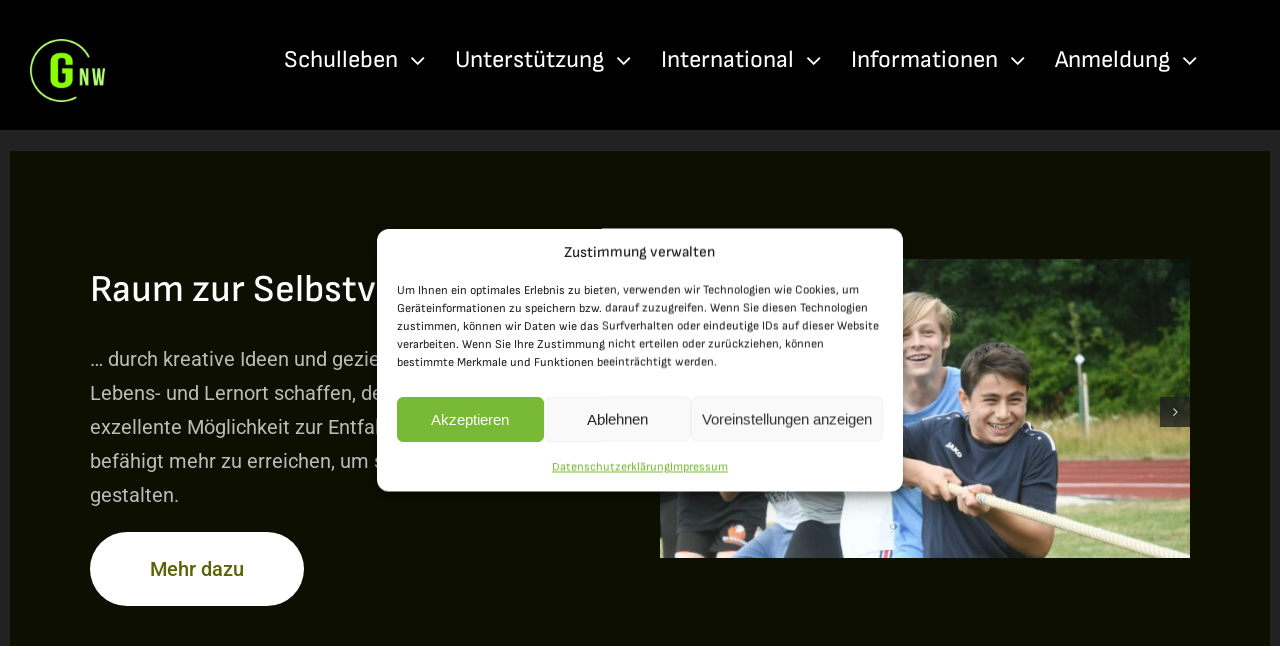

--- FILE ---
content_type: text/html; charset=UTF-8
request_url: https://www.gym-new.de/
body_size: 59306
content:
<!DOCTYPE html>
<html class="avada-html-layout-wide avada-html-header-position-top avada-is-100-percent-template awb-scroll" lang="de" prefix="og: http://ogp.me/ns# fb: http://ogp.me/ns/fb#">
<head>
	<meta http-equiv="X-UA-Compatible" content="IE=edge" />
	<meta http-equiv="Content-Type" content="text/html; charset=utf-8"/>
	<meta name="viewport" content="width=device-width, initial-scale=1" />
	<title>Gymnasium Neustadt - Erfolgreich lernen!</title>
<meta name='robots' content='max-image-preview:large' />
<link rel="alternate" type="application/rss+xml" title="Gymnasium Neustadt &raquo; Feed" href="https://www.gym-new.de/feed/" />
<link rel="alternate" type="application/rss+xml" title="Gymnasium Neustadt &raquo; Kommentar-Feed" href="https://www.gym-new.de/comments/feed/" />
								<link rel="icon" href="https://www.gym-new.de/wp-content/uploads/2025/03/Logo-GNW-4c.png" type="image/png" />
		
					<!-- Apple Touch Icon -->
			<link rel="apple-touch-icon" sizes="180x180" href="https://www.gym-new.de/wp-content/uploads/2025/03/Logo-GNW-4c.png">
		
					<!-- Android Icon -->
			<link rel="icon" sizes="192x192" href="https://www.gym-new.de/wp-content/uploads/2025/03/Logo-GNW-4c.png">
		
					<!-- MS Edge Icon -->
			<meta name="msapplication-TileImage" content="https://www.gym-new.de/wp-content/uploads/2025/03/Logo-GNW-4c.png">
				<link rel="alternate" title="oEmbed (JSON)" type="application/json+oembed" href="https://www.gym-new.de/wp-json/oembed/1.0/embed?url=https%3A%2F%2Fwww.gym-new.de%2F" />
<link rel="alternate" title="oEmbed (XML)" type="text/xml+oembed" href="https://www.gym-new.de/wp-json/oembed/1.0/embed?url=https%3A%2F%2Fwww.gym-new.de%2F&#038;format=xml" />
					<meta name="description" content="Explore the Vape website built with Avada, offering sleek product displays and dynamic content showcasing vape products using the ultimate website builder."/>
				
		<meta property="og:locale" content="de_DE_formal"/>
		<meta property="og:type" content="website"/>
		<meta property="og:site_name" content="Gymnasium Neustadt"/>
		<meta property="og:title" content="Gymnasium Neustadt - Erfolgreich lernen!"/>
				<meta property="og:description" content="Explore the Vape website built with Avada, offering sleek product displays and dynamic content showcasing vape products using the ultimate website builder."/>
				<meta property="og:url" content="https://www.gym-new.de/"/>
						<meta property="og:image" content="https://www.gym-new.de/wp-content/uploads/2025/03/Logo-GNW-4c.png"/>
		<meta property="og:image:width" content="1022"/>
		<meta property="og:image:height" content="857"/>
		<meta property="og:image:type" content="image/png"/>
				<style id='wp-img-auto-sizes-contain-inline-css' type='text/css'>
img:is([sizes=auto i],[sizes^="auto," i]){contain-intrinsic-size:3000px 1500px}
/*# sourceURL=wp-img-auto-sizes-contain-inline-css */
</style>
<link rel='stylesheet' id='h5ap-public-css' href='https://www.gym-new.de/wp-content/plugins/html5-audio-player/assets/css/style.css?ver=2.5.3' type='text/css' media='all' />
<link rel='stylesheet' id='sr7css-css' href='//www.gym-new.de/wp-content/plugins/revslider/public/css/sr7.css?ver=6.7.40' type='text/css' media='all' />
<link rel='stylesheet' id='cmplz-general-css' href='https://www.gym-new.de/wp-content/plugins/complianz-gdpr/assets/css/cookieblocker.min.css?ver=1765932049' type='text/css' media='all' />
<link rel='stylesheet' id='ics-calendar-css' href='https://www.gym-new.de/wp-content/plugins/ics-calendar/assets/style.min.css?ver=11.7.0.4' type='text/css' media='all' />
<link rel='stylesheet' id='fusion-dynamic-css-css' href='https://www.gym-new.de/wp-content/uploads/fusion-styles/9e654d056eabe64611d621921113bb2e.min.css?ver=3.14.1' type='text/css' media='all' />
<script type="text/javascript" src="https://www.gym-new.de/wp-includes/js/jquery/jquery.min.js?ver=3.7.1" id="jquery-core-js"></script>
<script type="text/javascript" id="3d-flip-book-client-locale-loader-js-extra">
/* <![CDATA[ */
var FB3D_CLIENT_LOCALE = {"ajaxurl":"https://www.gym-new.de/wp-admin/admin-ajax.php","dictionary":{"Table of contents":"Table of contents","Close":"Close","Bookmarks":"Bookmarks","Thumbnails":"Thumbnails","Search":"Search","Share":"Share","Facebook":"Facebook","Twitter":"Twitter","Email":"Email","Play":"Play","Previous page":"Previous page","Next page":"Next page","Zoom in":"Zoom in","Zoom out":"Zoom out","Fit view":"Fit view","Auto play":"Auto play","Full screen":"Full screen","More":"More","Smart pan":"Smart pan","Single page":"Single page","Sounds":"Sounds","Stats":"Stats","Print":"Print","Download":"Download","Goto first page":"Goto first page","Goto last page":"Goto last page"},"images":"https://www.gym-new.de/wp-content/plugins/interactive-3d-flipbook-powered-physics-engine/assets/images/","jsData":{"urls":[],"posts":{"ids_mis":[],"ids":[]},"pages":[],"firstPages":[],"bookCtrlProps":[],"bookTemplates":[]},"key":"3d-flip-book","pdfJS":{"pdfJsLib":"https://www.gym-new.de/wp-content/plugins/interactive-3d-flipbook-powered-physics-engine/assets/js/pdf.min.js?ver=4.3.136","pdfJsWorker":"https://www.gym-new.de/wp-content/plugins/interactive-3d-flipbook-powered-physics-engine/assets/js/pdf.worker.js?ver=4.3.136","stablePdfJsLib":"https://www.gym-new.de/wp-content/plugins/interactive-3d-flipbook-powered-physics-engine/assets/js/stable/pdf.min.js?ver=2.5.207","stablePdfJsWorker":"https://www.gym-new.de/wp-content/plugins/interactive-3d-flipbook-powered-physics-engine/assets/js/stable/pdf.worker.js?ver=2.5.207","pdfJsCMapUrl":"https://www.gym-new.de/wp-content/plugins/interactive-3d-flipbook-powered-physics-engine/assets/cmaps/"},"cacheurl":"https://www.gym-new.de/wp-content/uploads/3d-flip-book/cache/","pluginsurl":"https://www.gym-new.de/wp-content/plugins/","pluginurl":"https://www.gym-new.de/wp-content/plugins/interactive-3d-flipbook-powered-physics-engine/","thumbnailSize":{"width":"150","height":"150"},"version":"1.16.17"};
//# sourceURL=3d-flip-book-client-locale-loader-js-extra
/* ]]> */
</script>
<script type="text/javascript" src="https://www.gym-new.de/wp-content/plugins/interactive-3d-flipbook-powered-physics-engine/assets/js/client-locale-loader.js?ver=1.16.17" id="3d-flip-book-client-locale-loader-js" async="async" data-wp-strategy="async"></script>
<script type="text/javascript" src="//www.gym-new.de/wp-content/plugins/revslider/public/js/libs/tptools.js?ver=6.7.40" id="tp-tools-js" async="async" data-wp-strategy="async"></script>
<script type="text/javascript" src="//www.gym-new.de/wp-content/plugins/revslider/public/js/sr7.js?ver=6.7.40" id="sr7-js" async="async" data-wp-strategy="async"></script>
<link rel="https://api.w.org/" href="https://www.gym-new.de/wp-json/" /><link rel="alternate" title="JSON" type="application/json" href="https://www.gym-new.de/wp-json/wp/v2/pages/867" /><link rel="EditURI" type="application/rsd+xml" title="RSD" href="https://www.gym-new.de/xmlrpc.php?rsd" />
<meta name="generator" content="WordPress 6.9" />
<link rel="canonical" href="https://www.gym-new.de/" />
<link rel='shortlink' href='https://www.gym-new.de/' />
        <style>
            .mejs-container:has(.plyr) {
                height: auto;
                background: transparent
            }

            .mejs-container:has(.plyr) .mejs-controls {
                display: none
            }

            .h5ap_all {
                --shadow-color: 197deg 32% 65%;
                border-radius: 6px;
                box-shadow: 0px 0px 9.6px hsl(var(--shadow-color)/.36), 0 1.7px 1.9px 0px hsl(var(--shadow-color)/.36), 0 4.3px 1.8px -1.7px hsl(var(--shadow-color)/.36), -0.1px 10.6px 11.9px -2.5px hsl(var(--shadow-color)/.36);
                margin: 16px auto;
            }

            .h5ap_single_button {
                height: 50px;
            }
        </style>
    		<style>
			span.h5ap_single_button {
				display: inline-flex;
				justify-content: center;
				align-items: center;
			}

			.h5ap_single_button span {
				line-height: 0;
			}

			span#h5ap_single_button span svg {
				cursor: pointer;
			}

			#skin_default .plyr__control,
			#skin_default .plyr__time {
				color: #4f5b5f			}

			#skin_default .plyr__control:hover {
				background: #1aafff;
				color: #f5f5f5			}

			#skin_default .plyr__controls {
				background: #f5f5f5			}

			#skin_default .plyr__controls__item input {
				color: #1aafff			}

			.plyr {
				--plyr-color-main: #4f5b5f			}

			/* Custom Css */
					</style>
			<style>.cmplz-hidden {
					display: none !important;
				}</style><style type="text/css" id="css-fb-visibility">@media screen and (max-width: 640px){.fusion-no-small-visibility{display:none !important;}body .sm-text-align-center{text-align:center !important;}body .sm-text-align-left{text-align:left !important;}body .sm-text-align-right{text-align:right !important;}body .sm-text-align-justify{text-align:justify !important;}body .sm-flex-align-center{justify-content:center !important;}body .sm-flex-align-flex-start{justify-content:flex-start !important;}body .sm-flex-align-flex-end{justify-content:flex-end !important;}body .sm-mx-auto{margin-left:auto !important;margin-right:auto !important;}body .sm-ml-auto{margin-left:auto !important;}body .sm-mr-auto{margin-right:auto !important;}body .fusion-absolute-position-small{position:absolute;width:100%;}.awb-sticky.awb-sticky-small{ position: sticky; top: var(--awb-sticky-offset,0); }}@media screen and (min-width: 641px) and (max-width: 1024px){.fusion-no-medium-visibility{display:none !important;}body .md-text-align-center{text-align:center !important;}body .md-text-align-left{text-align:left !important;}body .md-text-align-right{text-align:right !important;}body .md-text-align-justify{text-align:justify !important;}body .md-flex-align-center{justify-content:center !important;}body .md-flex-align-flex-start{justify-content:flex-start !important;}body .md-flex-align-flex-end{justify-content:flex-end !important;}body .md-mx-auto{margin-left:auto !important;margin-right:auto !important;}body .md-ml-auto{margin-left:auto !important;}body .md-mr-auto{margin-right:auto !important;}body .fusion-absolute-position-medium{position:absolute;width:100%;}.awb-sticky.awb-sticky-medium{ position: sticky; top: var(--awb-sticky-offset,0); }}@media screen and (min-width: 1025px){.fusion-no-large-visibility{display:none !important;}body .lg-text-align-center{text-align:center !important;}body .lg-text-align-left{text-align:left !important;}body .lg-text-align-right{text-align:right !important;}body .lg-text-align-justify{text-align:justify !important;}body .lg-flex-align-center{justify-content:center !important;}body .lg-flex-align-flex-start{justify-content:flex-start !important;}body .lg-flex-align-flex-end{justify-content:flex-end !important;}body .lg-mx-auto{margin-left:auto !important;margin-right:auto !important;}body .lg-ml-auto{margin-left:auto !important;}body .lg-mr-auto{margin-right:auto !important;}body .fusion-absolute-position-large{position:absolute;width:100%;}.awb-sticky.awb-sticky-large{ position: sticky; top: var(--awb-sticky-offset,0); }}</style><link rel="preconnect" href="https://fonts.googleapis.com">
<link rel="preconnect" href="https://fonts.gstatic.com/" crossorigin>
<meta name="generator" content="Powered by Slider Revolution 6.7.40 - responsive, Mobile-Friendly Slider Plugin for WordPress with comfortable drag and drop interface." />
<style type="text/css">.heading{width:10sec;}</style><script>
	window._tpt			??= {};
	window.SR7			??= {};
	_tpt.R				??= {};
	_tpt.R.fonts		??= {};
	_tpt.R.fonts.customFonts??= {};
	SR7.devMode			=  false;
	SR7.F 				??= {};
	SR7.G				??= {};
	SR7.LIB				??= {};
	SR7.E				??= {};
	SR7.E.gAddons		??= {};
	SR7.E.php 			??= {};
	SR7.E.nonce			= 'e1451022e6';
	SR7.E.ajaxurl		= 'https://www.gym-new.de/wp-admin/admin-ajax.php';
	SR7.E.resturl		= 'https://www.gym-new.de/wp-json/';
	SR7.E.slug_path		= 'revslider/revslider.php';
	SR7.E.slug			= 'revslider';
	SR7.E.plugin_url	= 'https://www.gym-new.de/wp-content/plugins/revslider/';
	SR7.E.wp_plugin_url = 'https://www.gym-new.de/wp-content/plugins/';
	SR7.E.revision		= '6.7.40';
	SR7.E.fontBaseUrl	= '';
	SR7.G.breakPoints 	= [1240,1024,778,480];
	SR7.G.fSUVW 		= false;
	SR7.E.modules 		= ['module','page','slide','layer','draw','animate','srtools','canvas','defaults','carousel','navigation','media','modifiers','migration'];
	SR7.E.libs 			= ['WEBGL'];
	SR7.E.css 			= ['csslp','cssbtns','cssfilters','cssnav','cssmedia'];
	SR7.E.resources		= {};
	SR7.E.ytnc			= false;
	SR7.JSON			??= {};
/*! Slider Revolution 7.0 - Page Processor */
!function(){"use strict";window.SR7??={},window._tpt??={},SR7.version="Slider Revolution 6.7.16",_tpt.getMobileZoom=()=>_tpt.is_mobile?document.documentElement.clientWidth/window.innerWidth:1,_tpt.getWinDim=function(t){_tpt.screenHeightWithUrlBar??=window.innerHeight;let e=SR7.F?.modal?.visible&&SR7.M[SR7.F.module.getIdByAlias(SR7.F.modal.requested)];_tpt.scrollBar=window.innerWidth!==document.documentElement.clientWidth||e&&window.innerWidth!==e.c.module.clientWidth,_tpt.winW=_tpt.getMobileZoom()*window.innerWidth-(_tpt.scrollBar||"prepare"==t?_tpt.scrollBarW??_tpt.mesureScrollBar():0),_tpt.winH=_tpt.getMobileZoom()*window.innerHeight,_tpt.winWAll=document.documentElement.clientWidth},_tpt.getResponsiveLevel=function(t,e){return SR7.G.fSUVW?_tpt.closestGE(t,window.innerWidth):_tpt.closestGE(t,_tpt.winWAll)},_tpt.mesureScrollBar=function(){let t=document.createElement("div");return t.className="RSscrollbar-measure",t.style.width="100px",t.style.height="100px",t.style.overflow="scroll",t.style.position="absolute",t.style.top="-9999px",document.body.appendChild(t),_tpt.scrollBarW=t.offsetWidth-t.clientWidth,document.body.removeChild(t),_tpt.scrollBarW},_tpt.loadCSS=async function(t,e,s){return s?_tpt.R.fonts.required[e].status=1:(_tpt.R[e]??={},_tpt.R[e].status=1),new Promise(((i,n)=>{if(_tpt.isStylesheetLoaded(t))s?_tpt.R.fonts.required[e].status=2:_tpt.R[e].status=2,i();else{const o=document.createElement("link");o.rel="stylesheet";let l="text",r="css";o["type"]=l+"/"+r,o.href=t,o.onload=()=>{s?_tpt.R.fonts.required[e].status=2:_tpt.R[e].status=2,i()},o.onerror=()=>{s?_tpt.R.fonts.required[e].status=3:_tpt.R[e].status=3,n(new Error(`Failed to load CSS: ${t}`))},document.head.appendChild(o)}}))},_tpt.addContainer=function(t){const{tag:e="div",id:s,class:i,datas:n,textContent:o,iHTML:l}=t,r=document.createElement(e);if(s&&""!==s&&(r.id=s),i&&""!==i&&(r.className=i),n)for(const[t,e]of Object.entries(n))"style"==t?r.style.cssText=e:r.setAttribute(`data-${t}`,e);return o&&(r.textContent=o),l&&(r.innerHTML=l),r},_tpt.collector=function(){return{fragment:new DocumentFragment,add(t){var e=_tpt.addContainer(t);return this.fragment.appendChild(e),e},append(t){t.appendChild(this.fragment)}}},_tpt.isStylesheetLoaded=function(t){let e=t.split("?")[0];return Array.from(document.querySelectorAll('link[rel="stylesheet"], link[rel="preload"]')).some((t=>t.href.split("?")[0]===e))},_tpt.preloader={requests:new Map,preloaderTemplates:new Map,show:function(t,e){if(!e||!t)return;const{type:s,color:i}=e;if(s<0||"off"==s)return;const n=`preloader_${s}`;let o=this.preloaderTemplates.get(n);o||(o=this.build(s,i),this.preloaderTemplates.set(n,o)),this.requests.has(t)||this.requests.set(t,{count:0});const l=this.requests.get(t);clearTimeout(l.timer),l.count++,1===l.count&&(l.timer=setTimeout((()=>{l.preloaderClone=o.cloneNode(!0),l.anim&&l.anim.kill(),void 0!==_tpt.gsap?l.anim=_tpt.gsap.fromTo(l.preloaderClone,1,{opacity:0},{opacity:1}):l.preloaderClone.classList.add("sr7-fade-in"),t.appendChild(l.preloaderClone)}),150))},hide:function(t){if(!this.requests.has(t))return;const e=this.requests.get(t);e.count--,e.count<0&&(e.count=0),e.anim&&e.anim.kill(),0===e.count&&(clearTimeout(e.timer),e.preloaderClone&&(e.preloaderClone.classList.remove("sr7-fade-in"),e.anim=_tpt.gsap.to(e.preloaderClone,.3,{opacity:0,onComplete:function(){e.preloaderClone.remove()}})))},state:function(t){if(!this.requests.has(t))return!1;return this.requests.get(t).count>0},build:(t,e="#ffffff",s="")=>{if(t<0||"off"===t)return null;const i=parseInt(t);if(t="prlt"+i,isNaN(i))return null;if(_tpt.loadCSS(SR7.E.plugin_url+"public/css/preloaders/t"+i+".css","preloader_"+t),isNaN(i)||i<6){const n=`background-color:${e}`,o=1===i||2==i?n:"",l=3===i||4==i?n:"",r=_tpt.collector();["dot1","dot2","bounce1","bounce2","bounce3"].forEach((t=>r.add({tag:"div",class:t,datas:{style:l}})));const d=_tpt.addContainer({tag:"sr7-prl",class:`${t} ${s}`,datas:{style:o}});return r.append(d),d}{let n={};if(7===i){let t;e.startsWith("#")?(t=e.replace("#",""),t=`rgba(${parseInt(t.substring(0,2),16)}, ${parseInt(t.substring(2,4),16)}, ${parseInt(t.substring(4,6),16)}, `):e.startsWith("rgb")&&(t=e.slice(e.indexOf("(")+1,e.lastIndexOf(")")).split(",").map((t=>t.trim())),t=`rgba(${t[0]}, ${t[1]}, ${t[2]}, `),t&&(n.style=`border-top-color: ${t}0.65); border-bottom-color: ${t}0.15); border-left-color: ${t}0.65); border-right-color: ${t}0.15)`)}else 12===i&&(n.style=`background:${e}`);const o=[10,0,4,2,5,9,0,4,4,2][i-6],l=_tpt.collector(),r=l.add({tag:"div",class:"sr7-prl-inner",datas:n});Array.from({length:o}).forEach((()=>r.appendChild(l.add({tag:"span",datas:{style:`background:${e}`}}))));const d=_tpt.addContainer({tag:"sr7-prl",class:`${t} ${s}`});return l.append(d),d}}},SR7.preLoader={show:(t,e)=>{"off"!==(SR7.M[t]?.settings?.pLoader?.type??"off")&&_tpt.preloader.show(e||SR7.M[t].c.module,SR7.M[t]?.settings?.pLoader??{color:"#fff",type:10})},hide:(t,e)=>{"off"!==(SR7.M[t]?.settings?.pLoader?.type??"off")&&_tpt.preloader.hide(e||SR7.M[t].c.module)},state:(t,e)=>_tpt.preloader.state(e||SR7.M[t].c.module)},_tpt.prepareModuleHeight=function(t){window.SR7.M??={},window.SR7.M[t.id]??={},"ignore"==t.googleFont&&(SR7.E.ignoreGoogleFont=!0);let e=window.SR7.M[t.id];if(null==_tpt.scrollBarW&&_tpt.mesureScrollBar(),e.c??={},e.states??={},e.settings??={},e.settings.size??={},t.fixed&&(e.settings.fixed=!0),e.c.module=document.querySelector("sr7-module#"+t.id),e.c.adjuster=e.c.module.getElementsByTagName("sr7-adjuster")[0],e.c.content=e.c.module.getElementsByTagName("sr7-content")[0],"carousel"==t.type&&(e.c.carousel=e.c.content.getElementsByTagName("sr7-carousel")[0]),null==e.c.module||null==e.c.module)return;t.plType&&t.plColor&&(e.settings.pLoader={type:t.plType,color:t.plColor}),void 0===t.plType||"off"===t.plType||SR7.preLoader.state(t.id)&&SR7.preLoader.state(t.id,e.c.module)||SR7.preLoader.show(t.id,e.c.module),_tpt.winW||_tpt.getWinDim("prepare"),_tpt.getWinDim();let s=""+e.c.module.dataset?.modal;"modal"==s||"true"==s||"undefined"!==s&&"false"!==s||(e.settings.size.fullWidth=t.size.fullWidth,e.LEV??=_tpt.getResponsiveLevel(window.SR7.G.breakPoints,t.id),t.vpt=_tpt.fillArray(t.vpt,5),e.settings.vPort=t.vpt[e.LEV],void 0!==t.el&&"720"==t.el[4]&&t.gh[4]!==t.el[4]&&"960"==t.el[3]&&t.gh[3]!==t.el[3]&&"768"==t.el[2]&&t.gh[2]!==t.el[2]&&delete t.el,e.settings.size.height=null==t.el||null==t.el[e.LEV]||0==t.el[e.LEV]||"auto"==t.el[e.LEV]?_tpt.fillArray(t.gh,5,-1):_tpt.fillArray(t.el,5,-1),e.settings.size.width=_tpt.fillArray(t.gw,5,-1),e.settings.size.minHeight=_tpt.fillArray(t.mh??[0],5,-1),e.cacheSize={fullWidth:e.settings.size?.fullWidth,fullHeight:e.settings.size?.fullHeight},void 0!==t.off&&(t.off?.t&&(e.settings.size.m??={})&&(e.settings.size.m.t=t.off.t),t.off?.b&&(e.settings.size.m??={})&&(e.settings.size.m.b=t.off.b),t.off?.l&&(e.settings.size.p??={})&&(e.settings.size.p.l=t.off.l),t.off?.r&&(e.settings.size.p??={})&&(e.settings.size.p.r=t.off.r),e.offsetPrepared=!0),_tpt.updatePMHeight(t.id,t,!0))},_tpt.updatePMHeight=(t,e,s)=>{let i=SR7.M[t];var n=i.settings.size.fullWidth?_tpt.winW:i.c.module.parentNode.offsetWidth;n=0===n||isNaN(n)?_tpt.winW:n;let o=i.settings.size.width[i.LEV]||i.settings.size.width[i.LEV++]||i.settings.size.width[i.LEV--]||n,l=i.settings.size.height[i.LEV]||i.settings.size.height[i.LEV++]||i.settings.size.height[i.LEV--]||0,r=i.settings.size.minHeight[i.LEV]||i.settings.size.minHeight[i.LEV++]||i.settings.size.minHeight[i.LEV--]||0;if(l="auto"==l?0:l,l=parseInt(l),"carousel"!==e.type&&(n-=parseInt(e.onw??0)||0),i.MP=!i.settings.size.fullWidth&&n<o||_tpt.winW<o?Math.min(1,n/o):1,e.size.fullScreen||e.size.fullHeight){let t=parseInt(e.fho)||0,s=(""+e.fho).indexOf("%")>-1;e.newh=_tpt.winH-(s?_tpt.winH*t/100:t)}else e.newh=i.MP*Math.max(l,r);if(e.newh+=(parseInt(e.onh??0)||0)+(parseInt(e.carousel?.pt)||0)+(parseInt(e.carousel?.pb)||0),void 0!==e.slideduration&&(e.newh=Math.max(e.newh,parseInt(e.slideduration)/3)),e.shdw&&_tpt.buildShadow(e.id,e),i.c.adjuster.style.height=e.newh+"px",i.c.module.style.height=e.newh+"px",i.c.content.style.height=e.newh+"px",i.states.heightPrepared=!0,i.dims??={},i.dims.moduleRect=i.c.module.getBoundingClientRect(),i.c.content.style.left="-"+i.dims.moduleRect.left+"px",!i.settings.size.fullWidth)return s&&requestAnimationFrame((()=>{n!==i.c.module.parentNode.offsetWidth&&_tpt.updatePMHeight(e.id,e)})),void _tpt.bgStyle(e.id,e,window.innerWidth==_tpt.winW,!0);_tpt.bgStyle(e.id,e,window.innerWidth==_tpt.winW,!0),requestAnimationFrame((function(){s&&requestAnimationFrame((()=>{n!==i.c.module.parentNode.offsetWidth&&_tpt.updatePMHeight(e.id,e)}))})),i.earlyResizerFunction||(i.earlyResizerFunction=function(){requestAnimationFrame((function(){_tpt.getWinDim(),_tpt.moduleDefaults(e.id,e),_tpt.updateSlideBg(t,!0)}))},window.addEventListener("resize",i.earlyResizerFunction))},_tpt.buildShadow=function(t,e){let s=SR7.M[t];null==s.c.shadow&&(s.c.shadow=document.createElement("sr7-module-shadow"),s.c.shadow.classList.add("sr7-shdw-"+e.shdw),s.c.content.appendChild(s.c.shadow))},_tpt.bgStyle=async(t,e,s,i,n)=>{const o=SR7.M[t];if((e=e??o.settings).fixed&&!o.c.module.classList.contains("sr7-top-fixed")&&(o.c.module.classList.add("sr7-top-fixed"),o.c.module.style.position="fixed",o.c.module.style.width="100%",o.c.module.style.top="0px",o.c.module.style.left="0px",o.c.module.style.pointerEvents="none",o.c.module.style.zIndex=5e3,o.c.content.style.pointerEvents="none"),null==o.c.bgcanvas){let t=document.createElement("sr7-module-bg"),l=!1;if("string"==typeof e?.bg?.color&&e?.bg?.color.includes("{"))if(_tpt.gradient&&_tpt.gsap)e.bg.color=_tpt.gradient.convert(e.bg.color);else try{let t=JSON.parse(e.bg.color);(t?.orig||t?.string)&&(e.bg.color=JSON.parse(e.bg.color))}catch(t){return}let r="string"==typeof e?.bg?.color?e?.bg?.color||"transparent":e?.bg?.color?.string??e?.bg?.color?.orig??e?.bg?.color?.color??"transparent";if(t.style["background"+(String(r).includes("grad")?"":"Color")]=r,("transparent"!==r||n)&&(l=!0),o.offsetPrepared&&(t.style.visibility="hidden"),e?.bg?.image?.src&&(t.style.backgroundImage=`url(${e?.bg?.image.src})`,t.style.backgroundSize=""==(e.bg.image?.size??"")?"cover":e.bg.image.size,t.style.backgroundPosition=e.bg.image.position,t.style.backgroundRepeat=""==e.bg.image.repeat||null==e.bg.image.repeat?"no-repeat":e.bg.image.repeat,l=!0),!l)return;o.c.bgcanvas=t,e.size.fullWidth?t.style.width=_tpt.winW-(s&&_tpt.winH<document.body.offsetHeight?_tpt.scrollBarW:0)+"px":i&&(t.style.width=o.c.module.offsetWidth+"px"),e.sbt?.use?o.c.content.appendChild(o.c.bgcanvas):o.c.module.appendChild(o.c.bgcanvas)}o.c.bgcanvas.style.height=void 0!==e.newh?e.newh+"px":("carousel"==e.type?o.dims.module.h:o.dims.content.h)+"px",o.c.bgcanvas.style.left=!s&&e.sbt?.use||o.c.bgcanvas.closest("SR7-CONTENT")?"0px":"-"+(o?.dims?.moduleRect?.left??0)+"px"},_tpt.updateSlideBg=function(t,e){const s=SR7.M[t];let i=s.settings;s?.c?.bgcanvas&&(i.size.fullWidth?s.c.bgcanvas.style.width=_tpt.winW-(e&&_tpt.winH<document.body.offsetHeight?_tpt.scrollBarW:0)+"px":preparing&&(s.c.bgcanvas.style.width=s.c.module.offsetWidth+"px"))},_tpt.moduleDefaults=(t,e)=>{let s=SR7.M[t];null!=s&&null!=s.c&&null!=s.c.module&&(s.dims??={},s.dims.moduleRect=s.c.module.getBoundingClientRect(),s.c.content.style.left="-"+s.dims.moduleRect.left+"px",s.c.content.style.width=_tpt.winW-_tpt.scrollBarW+"px","carousel"==e.type&&(s.c.module.style.overflow="visible"),_tpt.bgStyle(t,e,window.innerWidth==_tpt.winW))},_tpt.getOffset=t=>{var e=t.getBoundingClientRect(),s=window.pageXOffset||document.documentElement.scrollLeft,i=window.pageYOffset||document.documentElement.scrollTop;return{top:e.top+i,left:e.left+s}},_tpt.fillArray=function(t,e){let s,i;t=Array.isArray(t)?t:[t];let n=Array(e),o=t.length;for(i=0;i<t.length;i++)n[i+(e-o)]=t[i],null==s&&"#"!==t[i]&&(s=t[i]);for(let t=0;t<e;t++)void 0!==n[t]&&"#"!=n[t]||(n[t]=s),s=n[t];return n},_tpt.closestGE=function(t,e){let s=Number.MAX_VALUE,i=-1;for(let n=0;n<t.length;n++)t[n]-1>=e&&t[n]-1-e<s&&(s=t[n]-1-e,i=n);return++i}}();</script>
		<style type="text/css" id="wp-custom-css">
			.fusion-tb-header .fusion-fullwidth {
    position: relative;
    z-index: 100;
}
.meine-recent-posts h5 a,
.meine-recent-posts p {
    color: #ffffff !important;
}

.meine-recent-posts h5 a {
    text-decoration: underline !important;
}
/* ICS-Kalender Überschrift (z. B. "Oktober 2025") weiß einfärben */
.ics-calendar-label {
    color: #ffffff !important;
}
/* Container um Suchfeld niedrig stapeln */
.fusion-builder-row,
.fusion-layout-column,
.fusion-column-wrapper,
.fusion-search-element {
    position: relative;
    z-index: 10;
}
		</style>
				<script type="text/javascript">
			var doc = document.documentElement;
			doc.setAttribute( 'data-useragent', navigator.userAgent );
		</script>
		
	<style id='global-styles-inline-css' type='text/css'>
:root{--wp--preset--aspect-ratio--square: 1;--wp--preset--aspect-ratio--4-3: 4/3;--wp--preset--aspect-ratio--3-4: 3/4;--wp--preset--aspect-ratio--3-2: 3/2;--wp--preset--aspect-ratio--2-3: 2/3;--wp--preset--aspect-ratio--16-9: 16/9;--wp--preset--aspect-ratio--9-16: 9/16;--wp--preset--color--black: #000000;--wp--preset--color--cyan-bluish-gray: #abb8c3;--wp--preset--color--white: #ffffff;--wp--preset--color--pale-pink: #f78da7;--wp--preset--color--vivid-red: #cf2e2e;--wp--preset--color--luminous-vivid-orange: #ff6900;--wp--preset--color--luminous-vivid-amber: #fcb900;--wp--preset--color--light-green-cyan: #7bdcb5;--wp--preset--color--vivid-green-cyan: #00d084;--wp--preset--color--pale-cyan-blue: #8ed1fc;--wp--preset--color--vivid-cyan-blue: #0693e3;--wp--preset--color--vivid-purple: #9b51e0;--wp--preset--color--awb-color-1: #ffffff;--wp--preset--color--awb-color-2: #eaeaea;--wp--preset--color--awb-color-3: #23f878;--wp--preset--color--awb-color-4: #05ad48;--wp--preset--color--awb-color-5: #8c8c8c;--wp--preset--color--awb-color-6: #686868;--wp--preset--color--awb-color-7: #222222;--wp--preset--color--awb-color-8: #0a0a0a;--wp--preset--color--awb-color-custom-1: #8aff00;--wp--preset--color--awb-color-custom-2: #86ec9c;--wp--preset--gradient--vivid-cyan-blue-to-vivid-purple: linear-gradient(135deg,rgb(6,147,227) 0%,rgb(155,81,224) 100%);--wp--preset--gradient--light-green-cyan-to-vivid-green-cyan: linear-gradient(135deg,rgb(122,220,180) 0%,rgb(0,208,130) 100%);--wp--preset--gradient--luminous-vivid-amber-to-luminous-vivid-orange: linear-gradient(135deg,rgb(252,185,0) 0%,rgb(255,105,0) 100%);--wp--preset--gradient--luminous-vivid-orange-to-vivid-red: linear-gradient(135deg,rgb(255,105,0) 0%,rgb(207,46,46) 100%);--wp--preset--gradient--very-light-gray-to-cyan-bluish-gray: linear-gradient(135deg,rgb(238,238,238) 0%,rgb(169,184,195) 100%);--wp--preset--gradient--cool-to-warm-spectrum: linear-gradient(135deg,rgb(74,234,220) 0%,rgb(151,120,209) 20%,rgb(207,42,186) 40%,rgb(238,44,130) 60%,rgb(251,105,98) 80%,rgb(254,248,76) 100%);--wp--preset--gradient--blush-light-purple: linear-gradient(135deg,rgb(255,206,236) 0%,rgb(152,150,240) 100%);--wp--preset--gradient--blush-bordeaux: linear-gradient(135deg,rgb(254,205,165) 0%,rgb(254,45,45) 50%,rgb(107,0,62) 100%);--wp--preset--gradient--luminous-dusk: linear-gradient(135deg,rgb(255,203,112) 0%,rgb(199,81,192) 50%,rgb(65,88,208) 100%);--wp--preset--gradient--pale-ocean: linear-gradient(135deg,rgb(255,245,203) 0%,rgb(182,227,212) 50%,rgb(51,167,181) 100%);--wp--preset--gradient--electric-grass: linear-gradient(135deg,rgb(202,248,128) 0%,rgb(113,206,126) 100%);--wp--preset--gradient--midnight: linear-gradient(135deg,rgb(2,3,129) 0%,rgb(40,116,252) 100%);--wp--preset--font-size--small: 15.75px;--wp--preset--font-size--medium: 20px;--wp--preset--font-size--large: 31.5px;--wp--preset--font-size--x-large: 42px;--wp--preset--font-size--normal: 21px;--wp--preset--font-size--xlarge: 42px;--wp--preset--font-size--huge: 63px;--wp--preset--spacing--20: 0.44rem;--wp--preset--spacing--30: 0.67rem;--wp--preset--spacing--40: 1rem;--wp--preset--spacing--50: 1.5rem;--wp--preset--spacing--60: 2.25rem;--wp--preset--spacing--70: 3.38rem;--wp--preset--spacing--80: 5.06rem;--wp--preset--shadow--natural: 6px 6px 9px rgba(0, 0, 0, 0.2);--wp--preset--shadow--deep: 12px 12px 50px rgba(0, 0, 0, 0.4);--wp--preset--shadow--sharp: 6px 6px 0px rgba(0, 0, 0, 0.2);--wp--preset--shadow--outlined: 6px 6px 0px -3px rgb(255, 255, 255), 6px 6px rgb(0, 0, 0);--wp--preset--shadow--crisp: 6px 6px 0px rgb(0, 0, 0);}:where(.is-layout-flex){gap: 0.5em;}:where(.is-layout-grid){gap: 0.5em;}body .is-layout-flex{display: flex;}.is-layout-flex{flex-wrap: wrap;align-items: center;}.is-layout-flex > :is(*, div){margin: 0;}body .is-layout-grid{display: grid;}.is-layout-grid > :is(*, div){margin: 0;}:where(.wp-block-columns.is-layout-flex){gap: 2em;}:where(.wp-block-columns.is-layout-grid){gap: 2em;}:where(.wp-block-post-template.is-layout-flex){gap: 1.25em;}:where(.wp-block-post-template.is-layout-grid){gap: 1.25em;}.has-black-color{color: var(--wp--preset--color--black) !important;}.has-cyan-bluish-gray-color{color: var(--wp--preset--color--cyan-bluish-gray) !important;}.has-white-color{color: var(--wp--preset--color--white) !important;}.has-pale-pink-color{color: var(--wp--preset--color--pale-pink) !important;}.has-vivid-red-color{color: var(--wp--preset--color--vivid-red) !important;}.has-luminous-vivid-orange-color{color: var(--wp--preset--color--luminous-vivid-orange) !important;}.has-luminous-vivid-amber-color{color: var(--wp--preset--color--luminous-vivid-amber) !important;}.has-light-green-cyan-color{color: var(--wp--preset--color--light-green-cyan) !important;}.has-vivid-green-cyan-color{color: var(--wp--preset--color--vivid-green-cyan) !important;}.has-pale-cyan-blue-color{color: var(--wp--preset--color--pale-cyan-blue) !important;}.has-vivid-cyan-blue-color{color: var(--wp--preset--color--vivid-cyan-blue) !important;}.has-vivid-purple-color{color: var(--wp--preset--color--vivid-purple) !important;}.has-black-background-color{background-color: var(--wp--preset--color--black) !important;}.has-cyan-bluish-gray-background-color{background-color: var(--wp--preset--color--cyan-bluish-gray) !important;}.has-white-background-color{background-color: var(--wp--preset--color--white) !important;}.has-pale-pink-background-color{background-color: var(--wp--preset--color--pale-pink) !important;}.has-vivid-red-background-color{background-color: var(--wp--preset--color--vivid-red) !important;}.has-luminous-vivid-orange-background-color{background-color: var(--wp--preset--color--luminous-vivid-orange) !important;}.has-luminous-vivid-amber-background-color{background-color: var(--wp--preset--color--luminous-vivid-amber) !important;}.has-light-green-cyan-background-color{background-color: var(--wp--preset--color--light-green-cyan) !important;}.has-vivid-green-cyan-background-color{background-color: var(--wp--preset--color--vivid-green-cyan) !important;}.has-pale-cyan-blue-background-color{background-color: var(--wp--preset--color--pale-cyan-blue) !important;}.has-vivid-cyan-blue-background-color{background-color: var(--wp--preset--color--vivid-cyan-blue) !important;}.has-vivid-purple-background-color{background-color: var(--wp--preset--color--vivid-purple) !important;}.has-black-border-color{border-color: var(--wp--preset--color--black) !important;}.has-cyan-bluish-gray-border-color{border-color: var(--wp--preset--color--cyan-bluish-gray) !important;}.has-white-border-color{border-color: var(--wp--preset--color--white) !important;}.has-pale-pink-border-color{border-color: var(--wp--preset--color--pale-pink) !important;}.has-vivid-red-border-color{border-color: var(--wp--preset--color--vivid-red) !important;}.has-luminous-vivid-orange-border-color{border-color: var(--wp--preset--color--luminous-vivid-orange) !important;}.has-luminous-vivid-amber-border-color{border-color: var(--wp--preset--color--luminous-vivid-amber) !important;}.has-light-green-cyan-border-color{border-color: var(--wp--preset--color--light-green-cyan) !important;}.has-vivid-green-cyan-border-color{border-color: var(--wp--preset--color--vivid-green-cyan) !important;}.has-pale-cyan-blue-border-color{border-color: var(--wp--preset--color--pale-cyan-blue) !important;}.has-vivid-cyan-blue-border-color{border-color: var(--wp--preset--color--vivid-cyan-blue) !important;}.has-vivid-purple-border-color{border-color: var(--wp--preset--color--vivid-purple) !important;}.has-vivid-cyan-blue-to-vivid-purple-gradient-background{background: var(--wp--preset--gradient--vivid-cyan-blue-to-vivid-purple) !important;}.has-light-green-cyan-to-vivid-green-cyan-gradient-background{background: var(--wp--preset--gradient--light-green-cyan-to-vivid-green-cyan) !important;}.has-luminous-vivid-amber-to-luminous-vivid-orange-gradient-background{background: var(--wp--preset--gradient--luminous-vivid-amber-to-luminous-vivid-orange) !important;}.has-luminous-vivid-orange-to-vivid-red-gradient-background{background: var(--wp--preset--gradient--luminous-vivid-orange-to-vivid-red) !important;}.has-very-light-gray-to-cyan-bluish-gray-gradient-background{background: var(--wp--preset--gradient--very-light-gray-to-cyan-bluish-gray) !important;}.has-cool-to-warm-spectrum-gradient-background{background: var(--wp--preset--gradient--cool-to-warm-spectrum) !important;}.has-blush-light-purple-gradient-background{background: var(--wp--preset--gradient--blush-light-purple) !important;}.has-blush-bordeaux-gradient-background{background: var(--wp--preset--gradient--blush-bordeaux) !important;}.has-luminous-dusk-gradient-background{background: var(--wp--preset--gradient--luminous-dusk) !important;}.has-pale-ocean-gradient-background{background: var(--wp--preset--gradient--pale-ocean) !important;}.has-electric-grass-gradient-background{background: var(--wp--preset--gradient--electric-grass) !important;}.has-midnight-gradient-background{background: var(--wp--preset--gradient--midnight) !important;}.has-small-font-size{font-size: var(--wp--preset--font-size--small) !important;}.has-medium-font-size{font-size: var(--wp--preset--font-size--medium) !important;}.has-large-font-size{font-size: var(--wp--preset--font-size--large) !important;}.has-x-large-font-size{font-size: var(--wp--preset--font-size--x-large) !important;}
/*# sourceURL=global-styles-inline-css */
</style>
</head>

<body data-cmplz=1 class="home wp-singular page-template page-template-100-width page-template-100-width-php page page-id-867 wp-theme-Avada awb-no-sidebars fusion-image-hovers fusion-pagination-sizing fusion-button_type-flat fusion-button_span-no fusion-button_gradient-linear avada-image-rollover-circle-yes avada-image-rollover-yes avada-image-rollover-direction-left fusion-body ltr fusion-sticky-header no-tablet-sticky-header no-mobile-sticky-header no-mobile-slidingbar no-mobile-totop fusion-disable-outline fusion-sub-menu-fade mobile-logo-pos-left layout-wide-mode avada-has-boxed-modal-shadow-none layout-scroll-offset-full avada-has-zero-margin-offset-top fusion-top-header menu-text-align-center mobile-menu-design-classic fusion-show-pagination-text fusion-header-layout-v3 avada-responsive avada-footer-fx-none avada-menu-highlight-style-bar fusion-search-form-clean fusion-main-menu-search-overlay fusion-avatar-circle avada-dropdown-styles avada-blog-layout-large avada-blog-archive-layout-large avada-header-shadow-no avada-menu-icon-position-left avada-has-megamenu-shadow avada-has-mobile-menu-search avada-has-main-nav-search-icon avada-has-breadcrumb-mobile-hidden avada-has-titlebar-hide avada-header-border-color-full-transparent avada-has-pagination-width_height avada-flyout-menu-direction-fade avada-ec-views-v1" data-awb-post-id="867">
		<a class="skip-link screen-reader-text" href="#content">Skip to content</a>

	<div id="boxed-wrapper">
		
		<div id="wrapper" class="fusion-wrapper">
			<div id="home" style="position:relative;top:-1px;"></div>
												<div class="fusion-tb-header"><div class="fusion-fullwidth fullwidth-box fusion-builder-row-1 fusion-flex-container has-pattern-background has-mask-background nonhundred-percent-fullwidth non-hundred-percent-height-scrolling" style="--link_color: #000000;--awb-border-radius-top-left:0px;--awb-border-radius-top-right:0px;--awb-border-radius-bottom-right:0px;--awb-border-radius-bottom-left:0px;--awb-padding-top:10px;--awb-background-color:#000000;--awb-flex-wrap:wrap;" ><div class="fusion-builder-row fusion-row fusion-flex-align-items-flex-start fusion-flex-content-wrap" style="max-width:1497.6px;margin-left: calc(-4% / 2 );margin-right: calc(-4% / 2 );"><div class="fusion-layout-column fusion_builder_column fusion-builder-column-0 fusion_builder_column_1_5 1_5 fusion-flex-column fusion-flex-align-self-center" style="--awb-bg-size:cover;--awb-width-large:20%;--awb-margin-top-large:0px;--awb-spacing-right-large:9.6%;--awb-margin-bottom-large:20px;--awb-spacing-left-large:9.6%;--awb-width-medium:20%;--awb-order-medium:0;--awb-spacing-right-medium:9.6%;--awb-spacing-left-medium:9.6%;--awb-width-small:100%;--awb-order-small:0;--awb-spacing-right-small:1.92%;--awb-spacing-left-small:1.92%;" data-scroll-devices="small-visibility,medium-visibility,large-visibility"><div class="fusion-column-wrapper fusion-column-has-shadow fusion-flex-justify-content-center fusion-content-layout-column"><div class="fusion-image-element sm-text-align-left" style="--awb-margin-top:20px;--awb-max-width:75px;--awb-caption-title-font-family:var(--h2_typography-font-family);--awb-caption-title-font-weight:var(--h2_typography-font-weight);--awb-caption-title-font-style:var(--h2_typography-font-style);--awb-caption-title-size:var(--h2_typography-font-size);--awb-caption-title-transform:var(--h2_typography-text-transform);--awb-caption-title-line-height:var(--h2_typography-line-height);--awb-caption-title-letter-spacing:var(--h2_typography-letter-spacing);"><span class=" fusion-imageframe imageframe-none imageframe-1 hover-type-none" style="border-radius:10px;"><a class="fusion-no-lightbox" href="https://www.gym-new.de/" target="_self" aria-label="Logo GNW 4c"><img fetchpriority="high" decoding="async" width="1022" height="857" src="https://www.gym-new.de/wp-content/uploads/2025/03/Logo-GNW-4c.png" data-orig-src="https://www.gym-new.de/wp-content/uploads/2025/03/Logo-GNW-4c.png" alt class="lazyload img-responsive wp-image-1679" srcset="data:image/svg+xml,%3Csvg%20xmlns%3D%27http%3A%2F%2Fwww.w3.org%2F2000%2Fsvg%27%20width%3D%271022%27%20height%3D%27857%27%20viewBox%3D%270%200%201022%20857%27%3E%3Crect%20width%3D%271022%27%20height%3D%27857%27%20fill-opacity%3D%220%22%2F%3E%3C%2Fsvg%3E" data-srcset="https://www.gym-new.de/wp-content/uploads/2025/03/Logo-GNW-4c-200x168.png 200w, https://www.gym-new.de/wp-content/uploads/2025/03/Logo-GNW-4c-400x335.png 400w, https://www.gym-new.de/wp-content/uploads/2025/03/Logo-GNW-4c-600x503.png 600w, https://www.gym-new.de/wp-content/uploads/2025/03/Logo-GNW-4c-800x671.png 800w, https://www.gym-new.de/wp-content/uploads/2025/03/Logo-GNW-4c.png 1022w" data-sizes="auto" data-orig-sizes="(max-width: 640px) 100vw, 400px" /></a></span></div></div></div><div class="fusion-layout-column fusion_builder_column fusion-builder-column-1 fusion_builder_column_4_5 4_5 fusion-flex-column" style="--awb-bg-size:cover;--awb-width-large:80%;--awb-margin-top-large:0px;--awb-spacing-right-large:2.4%;--awb-margin-bottom-large:20px;--awb-spacing-left-large:2.4%;--awb-width-medium:80%;--awb-order-medium:0;--awb-spacing-right-medium:2.4%;--awb-spacing-left-medium:2.4%;--awb-width-small:100%;--awb-order-small:0;--awb-spacing-right-small:1.92%;--awb-spacing-left-small:1.92%;"><div class="fusion-column-wrapper fusion-column-has-shadow fusion-flex-justify-content-flex-start fusion-content-layout-column"><nav class="awb-menu awb-menu_row awb-menu_em-hover mobile-mode-collapse-to-button awb-menu_icons-left awb-menu_dc-yes mobile-trigger-fullwidth-on awb-menu_mobile-accordion awb-menu_indent-left awb-menu_mt-fullwidth mobile-size-column-relative loading mega-menu-loading awb-menu_desktop awb-menu_dropdown awb-menu_expand-right awb-menu_transition-fade" style="--awb-font-size:24px;--awb-line-height:var(--awb-typography3-line-height);--awb-text-transform:var(--awb-typography3-text-transform);--awb-min-height:100px;--awb-gap:30px;--awb-color:var(--awb-color1);--awb-letter-spacing:var(--awb-typography3-letter-spacing);--awb-active-color:var(--awb-color3);--awb-submenu-font-size:20px;--awb-main-justify-content:flex-start;--awb-mobile-nav-button-align-hor:center;--awb-mobile-trigger-color:#ffffff;--awb-mobile-trigger-background-color:#05ad48;--awb-mobile-font-size:20px;--awb-mobile-justify:flex-start;--awb-mobile-caret-left:auto;--awb-mobile-caret-right:0;--awb-fusion-font-family-typography:var(--awb-typography3-font-family);--awb-fusion-font-weight-typography:var(--awb-typography3-font-weight);--awb-fusion-font-style-typography:var(--awb-typography3-font-style);--awb-fusion-font-family-submenu-typography:inherit;--awb-fusion-font-style-submenu-typography:normal;--awb-fusion-font-weight-submenu-typography:400;--awb-fusion-font-family-mobile-typography:inherit;--awb-fusion-font-style-mobile-typography:normal;--awb-fusion-font-weight-mobile-typography:400;" aria-label="Hauptmenü" data-breakpoint="1024" data-count="0" data-transition-type="fade" data-transition-time="300" data-expand="right"><button type="button" class="awb-menu__m-toggle" aria-expanded="false" aria-controls="menu-hauptmenue"><span class="awb-menu__m-toggle-inner"><span class="collapsed-nav-text">Menü</span><span class="awb-menu__m-collapse-icon"><span class="awb-menu__m-collapse-icon-open vape-bars"></span><span class="awb-menu__m-collapse-icon-close vape-close"></span></span></span></button><ul id="menu-hauptmenue" class="fusion-menu awb-menu__main-ul awb-menu__main-ul_row"><li  id="menu-item-1086"  class="menu-item menu-item-type-post_type menu-item-object-page menu-item-has-children menu-item-1086 awb-menu__li awb-menu__main-li awb-menu__main-li_regular"  data-item-id="1086"><span class="awb-menu__main-background-default awb-menu__main-background-default_fade"></span><span class="awb-menu__main-background-active awb-menu__main-background-active_fade"></span><a  href="https://www.gym-new.de/schulfamilie/schulleben/" class="awb-menu__main-a awb-menu__main-a_regular"><span class="menu-text">Schulleben</span><span class="awb-menu__open-nav-submenu-hover"></span></a><button type="button" aria-label="Open submenu of Schulleben" aria-expanded="false" class="awb-menu__open-nav-submenu_mobile awb-menu__open-nav-submenu_main"></button><ul class="awb-menu__sub-ul awb-menu__sub-ul_main"><li  id="menu-item-1070"  class="menu-item menu-item-type-post_type menu-item-object-page menu-item-1070 awb-menu__li awb-menu__sub-li" ><a  href="https://www.gym-new.de/schulfamilie/" class="awb-menu__sub-a"><span>Schulfamilie</span></a></li><li  id="menu-item-1081"  class="menu-item menu-item-type-post_type menu-item-object-page menu-item-1081 awb-menu__li awb-menu__sub-li" ><a  href="https://www.gym-new.de/schulfamilie/bildungsangebote/" class="awb-menu__sub-a"><span>Bildungsangebote</span></a></li><li  id="menu-item-1087"  class="menu-item menu-item-type-post_type menu-item-object-page menu-item-1087 awb-menu__li awb-menu__sub-li" ><a  href="https://www.gym-new.de/schulfamilie/schulleben/mensa/" class="awb-menu__sub-a"><span>Mensa</span></a></li><li  id="menu-item-1088"  class="menu-item menu-item-type-post_type menu-item-object-page menu-item-1088 awb-menu__li awb-menu__sub-li" ><a  href="https://www.gym-new.de/schulfamilie/schulleben/ogs/" class="awb-menu__sub-a"><span>OGS</span></a></li></ul></li><li  id="menu-item-1089"  class="menu-item menu-item-type-post_type menu-item-object-page menu-item-has-children menu-item-1089 awb-menu__li awb-menu__main-li awb-menu__main-li_regular"  data-item-id="1089"><span class="awb-menu__main-background-default awb-menu__main-background-default_fade"></span><span class="awb-menu__main-background-active awb-menu__main-background-active_fade"></span><a  href="https://www.gym-new.de/unterstuetzung/" class="awb-menu__main-a awb-menu__main-a_regular"><span class="menu-text">Unterstützung</span><span class="awb-menu__open-nav-submenu-hover"></span></a><button type="button" aria-label="Open submenu of Unterstützung" aria-expanded="false" class="awb-menu__open-nav-submenu_mobile awb-menu__open-nav-submenu_main"></button><ul class="awb-menu__sub-ul awb-menu__sub-ul_main"><li  id="menu-item-1093"  class="menu-item menu-item-type-post_type menu-item-object-page menu-item-1093 awb-menu__li awb-menu__sub-li" ><a  href="https://www.gym-new.de/unterstuetzung/schulberatung-schulpsychologie/" class="awb-menu__sub-a"><span>Schulberatung und Schulpsychologie</span></a></li><li  id="menu-item-1091"  class="menu-item menu-item-type-post_type menu-item-object-page menu-item-1091 awb-menu__li awb-menu__sub-li" ><a  href="https://www.gym-new.de/unterstuetzung/lerncoachsystem/" class="awb-menu__sub-a"><span>Unterstützungsangebote</span></a></li><li  id="menu-item-1090"  class="menu-item menu-item-type-post_type menu-item-object-page menu-item-1090 awb-menu__li awb-menu__sub-li" ><a  href="https://www.gym-new.de/unterstuetzung/lemas/" class="awb-menu__sub-a"><span>LemaS</span></a></li><li  id="menu-item-1094"  class="menu-item menu-item-type-post_type menu-item-object-page menu-item-1094 awb-menu__li awb-menu__sub-li" ><a  href="https://www.gym-new.de/unterstuetzung/sommerschule/" class="awb-menu__sub-a"><span>Aufwärmtraining für die 5. Klassen</span></a></li><li  id="menu-item-1092"  class="menu-item menu-item-type-post_type menu-item-object-page menu-item-1092 awb-menu__li awb-menu__sub-li" ><a  href="https://www.gym-new.de/unterstuetzung/potentialfoerderung-mentoring/" class="awb-menu__sub-a"><span>Potentialförderung und Mentoring</span></a></li></ul></li><li  id="menu-item-2092"  class="menu-item menu-item-type-post_type menu-item-object-page menu-item-has-children menu-item-2092 awb-menu__li awb-menu__main-li awb-menu__main-li_regular"  data-item-id="2092"><span class="awb-menu__main-background-default awb-menu__main-background-default_fade"></span><span class="awb-menu__main-background-active awb-menu__main-background-active_fade"></span><a  href="https://www.gym-new.de/international/" class="awb-menu__main-a awb-menu__main-a_regular"><span class="menu-text">International</span><span class="awb-menu__open-nav-submenu-hover"></span></a><button type="button" aria-label="Open submenu of International" aria-expanded="false" class="awb-menu__open-nav-submenu_mobile awb-menu__open-nav-submenu_main"></button><ul class="awb-menu__sub-ul awb-menu__sub-ul_main"><li  id="menu-item-2093"  class="menu-item menu-item-type-post_type menu-item-object-page menu-item-2093 awb-menu__li awb-menu__sub-li" ><a  href="https://www.gym-new.de/international/austausch/" class="awb-menu__sub-a"><span>Austauschprogramme</span></a></li><li  id="menu-item-2094"  class="menu-item menu-item-type-post_type menu-item-object-page menu-item-2094 awb-menu__li awb-menu__sub-li" ><a  href="https://www.gym-new.de/international/fahrtenprogramm/" class="awb-menu__sub-a"><span>Fahrtenprogramm</span></a></li><li  id="menu-item-2095"  class="menu-item menu-item-type-post_type menu-item-object-page menu-item-2095 awb-menu__li awb-menu__sub-li" ><a  href="https://www.gym-new.de/international/gastschulprogramme/" class="awb-menu__sub-a"><span>Gastschulprogramme</span></a></li><li  id="menu-item-2096"  class="menu-item menu-item-type-post_type menu-item-object-page menu-item-2096 awb-menu__li awb-menu__sub-li" ><a  href="https://www.gym-new.de/international/bilingual/" class="awb-menu__sub-a"><span>Bilingualer Unterricht</span></a></li></ul></li><li  id="menu-item-1100"  class="menu-item menu-item-type-post_type menu-item-object-page menu-item-has-children menu-item-1100 awb-menu__li awb-menu__main-li awb-menu__main-li_regular"  data-item-id="1100"><span class="awb-menu__main-background-default awb-menu__main-background-default_fade"></span><span class="awb-menu__main-background-active awb-menu__main-background-active_fade"></span><a  href="https://www.gym-new.de/informationen/" class="awb-menu__main-a awb-menu__main-a_regular"><span class="menu-text">Informationen</span><span class="awb-menu__open-nav-submenu-hover"></span></a><button type="button" aria-label="Open submenu of Informationen" aria-expanded="false" class="awb-menu__open-nav-submenu_mobile awb-menu__open-nav-submenu_main"></button><ul class="awb-menu__sub-ul awb-menu__sub-ul_main"><li  id="menu-item-1101"  class="menu-item menu-item-type-post_type menu-item-object-page menu-item-1101 awb-menu__li awb-menu__sub-li" ><a  href="https://www.gym-new.de/informationen/aktuelles/" class="awb-menu__sub-a"><span>Aktuelles</span></a></li><li  id="menu-item-1103"  class="menu-item menu-item-type-post_type menu-item-object-page menu-item-1103 awb-menu__li awb-menu__sub-li" ><a  href="https://www.gym-new.de/informationen/veranstaltungen/" class="awb-menu__sub-a"><span>Veranstaltungen</span></a></li><li  id="menu-item-1102"  class="menu-item menu-item-type-post_type menu-item-object-page menu-item-1102 awb-menu__li awb-menu__sub-li" ><a  href="https://www.gym-new.de/informationen/termine/" class="awb-menu__sub-a"><span>Termine</span></a></li><li  id="menu-item-3573"  class="menu-item menu-item-type-post_type menu-item-object-page menu-item-3573 awb-menu__li awb-menu__sub-li" ><a  href="https://www.gym-new.de/schuelerbefoerderung/" class="awb-menu__sub-a"><span>Schülerbeförderung</span></a></li></ul></li><li  id="menu-item-1104"  class="menu-item menu-item-type-post_type menu-item-object-page menu-item-has-children menu-item-1104 awb-menu__li awb-menu__main-li awb-menu__main-li_regular"  data-item-id="1104"><span class="awb-menu__main-background-default awb-menu__main-background-default_fade"></span><span class="awb-menu__main-background-active awb-menu__main-background-active_fade"></span><a  href="https://www.gym-new.de/anmeldung/" class="awb-menu__main-a awb-menu__main-a_regular"><span class="menu-text">Anmeldung</span><span class="awb-menu__open-nav-submenu-hover"></span></a><button type="button" aria-label="Open submenu of Anmeldung" aria-expanded="false" class="awb-menu__open-nav-submenu_mobile awb-menu__open-nav-submenu_main"></button><ul class="awb-menu__sub-ul awb-menu__sub-ul_main"><li  id="menu-item-1108"  class="menu-item menu-item-type-post_type menu-item-object-page menu-item-1108 awb-menu__li awb-menu__sub-li" ><a  href="https://www.gym-new.de/anmeldung/voraussetzungen/" class="awb-menu__sub-a"><span>Voraussetzungen</span></a></li><li  id="menu-item-1107"  class="menu-item menu-item-type-post_type menu-item-object-page menu-item-1107 awb-menu__li awb-menu__sub-li" ><a  href="https://www.gym-new.de/anmeldung/termine/" class="awb-menu__sub-a"><span>Termine</span></a></li><li  id="menu-item-1105"  class="menu-item menu-item-type-post_type menu-item-object-page menu-item-1105 awb-menu__li awb-menu__sub-li" ><a  href="https://www.gym-new.de/anmeldung/formulare/" class="awb-menu__sub-a"><span>Formulare</span></a></li><li  id="menu-item-1106"  class="menu-item menu-item-type-post_type menu-item-object-page menu-item-1106 awb-menu__li awb-menu__sub-li" ><a  href="https://www.gym-new.de/anmeldung/info/" class="awb-menu__sub-a"><span>Informationen</span></a></li></ul></li></ul></nav></div></div></div></div>
</div>		<div id="sliders-container" class="fusion-slider-visibility">
					</div>
											
			
						<main id="main" class="clearfix width-100">
				<div class="fusion-row" style="max-width:100%;">
<section id="content" class="full-width">
					<div id="post-867" class="post-867 page type-page status-publish hentry">
			<span class="entry-title rich-snippet-hidden">Homepage</span><span class="vcard rich-snippet-hidden"><span class="fn"><a href="https://www.gym-new.de/author/toni/" title="Beiträge von TONI" rel="author">TONI</a></span></span><span class="updated rich-snippet-hidden">2026-01-09T17:55:11+01:00</span>						<div class="post-content">
				<div class="fusion-fullwidth fullwidth-box fusion-builder-row-2 fusion-flex-container has-pattern-background has-mask-background nonhundred-percent-fullwidth non-hundred-percent-height-scrolling" style="--awb-border-radius-top-left:0px;--awb-border-radius-top-right:0px;--awb-border-radius-bottom-right:0px;--awb-border-radius-bottom-left:0px;--awb-flex-wrap:wrap;" ><div class="fusion-builder-row fusion-row fusion-flex-align-items-flex-start fusion-flex-content-wrap" style="max-width:1497.6px;margin-left: calc(-4% / 2 );margin-right: calc(-4% / 2 );"><div class="fusion-layout-column fusion_builder_column fusion-builder-column-2 fusion_builder_column_1_1 1_1 fusion-flex-column" style="--awb-bg-size:cover;--awb-width-large:100%;--awb-margin-top-large:0px;--awb-spacing-right-large:1.92%;--awb-margin-bottom-large:20px;--awb-spacing-left-large:1.92%;--awb-width-medium:100%;--awb-order-medium:0;--awb-spacing-right-medium:1.92%;--awb-spacing-left-medium:1.92%;--awb-width-small:100%;--awb-order-small:0;--awb-spacing-right-small:1.92%;--awb-spacing-left-small:1.92%;"><div class="fusion-column-wrapper fusion-column-has-shadow fusion-flex-justify-content-flex-start fusion-content-layout-column">
				<p class="rs-p-wp-fix"></p>
				<sr7-module data-alias="ken-burns-hero1" data-id="4" id="SR7_4_1" class="rs-ov-hidden" data-version="6.7.40">
					<sr7-adjuster></sr7-adjuster>
					<sr7-content>
						<sr7-slide id="SR7_4_1-18" data-key="18">
							<sr7-bg id="SR7_4_1-18-10" class="sr7-layer"><noscript><img class="lazyload" decoding="async" src="data:image/svg+xml,%3Csvg%20xmlns%3D%27http%3A%2F%2Fwww.w3.org%2F2000%2Fsvg%27%20width%3D%271286%27%20height%3D%27814%27%20viewBox%3D%270%200%201286%20814%27%3E%3Crect%20width%3D%271286%27%20height%3D%27814%27%20fill-opacity%3D%220%22%2F%3E%3C%2Fsvg%3E" data-orig-src="https://www.gym-new.de/wp-content/uploads/2025/03/00_Home_Header_Schulgebaeude_aussen-1-e1743612968438.jpg" alt="" title="00_Home_Header_Schulgebaeude_aussen"></noscript></sr7-bg>
							<sr7-txt id="SR7_4_1-18-5" class="sr7-layer">Neustadt an der Waldnaab</sr7-txt>
							<sr7-txt id="SR7_4_1-18-9" class="sr7-layer">Gymnasium</sr7-txt>
						</sr7-slide>
						<sr7-slide id="SR7_4_1-8" data-key="8">
							<sr7-bg id="SR7_4_1-8-9" class="sr7-layer"><noscript><img class="lazyload" decoding="async" src="data:image/svg+xml,%3Csvg%20xmlns%3D%27http%3A%2F%2Fwww.w3.org%2F2000%2Fsvg%27%20width%3D%271626%27%20height%3D%27986%27%20viewBox%3D%270%200%201626%20986%27%3E%3Crect%20width%3D%271626%27%20height%3D%27986%27%20fill-opacity%3D%220%22%2F%3E%3C%2Fsvg%3E" data-orig-src="https://www.gym-new.de/wp-content/uploads/2025/04/06_Gymnasium-Neustadt-Waldnaab_mju_3673-e1743612848729.jpg" alt="" title="06_Gymnasium-Neustadt-Waldnaab_mju_3673"></noscript></sr7-bg>
							<sr7-txt id="SR7_4_1-8-3" class="sr7-layer">Gymnasium</sr7-txt>
							<sr7-txt id="SR7_4_1-8-5" class="sr7-layer">Neustadt an der Waldnaab</sr7-txt>
						</sr7-slide>
						<sr7-slide id="SR7_4_1-19" data-key="19">
							<sr7-bg id="SR7_4_1-19-9" class="sr7-layer"><noscript><img class="lazyload" decoding="async" src="data:image/svg+xml,%3Csvg%20xmlns%3D%27http%3A%2F%2Fwww.w3.org%2F2000%2Fsvg%27%20width%3D%271360%27%20height%3D%27790%27%20viewBox%3D%270%200%201360%20790%27%3E%3Crect%20width%3D%271360%27%20height%3D%27790%27%20fill-opacity%3D%220%22%2F%3E%3C%2Fsvg%3E" data-orig-src="https://www.gym-new.de/wp-content/uploads/2025/04/01_Gymnasium-Neustadt-Waldnaab_mju_3655-e1743612822667.jpg" alt="" title="01_Gymnasium-Neustadt-Waldnaab_mju_3655"></noscript></sr7-bg>
							<sr7-txt id="SR7_4_1-19-4" class="sr7-layer">Gymnasium</sr7-txt>
							<sr7-txt id="SR7_4_1-19-5" class="sr7-layer">Neustadt an der Waldnaab</sr7-txt>
						</sr7-slide>
						<sr7-slide id="SR7_4_1-10" data-key="10">
						</sr7-slide>
					</sr7-content>
					<image_lists style="display:none">
						<img class="lazyload" data-src="//www.gym-new.de/wp-content/uploads/2025/04/06_Gymnasium-Neustadt-Waldnaab_mju_3673-e1743612848729.jpg" data-libid="1837" data-lib="medialibrary" title="06_Gymnasium-Neustadt-Waldnaab_mju_3673" width="0" height="0" data-dbsrc="Ly93d3cuZ3ltLW5ldy5kZS93cC1jb250ZW50L3VwbG9hZHMvMjAyNS8wNC8wNl9HeW1uYXNpdW0tTmV1c3RhZHQtV2FsZG5hYWJfbWp1XzM2NzMtZTE3NDM2MTI4NDg3MjkuanBn"/>
						<img class="lazyload" data-src="//www.gym-new.de/wp-content/uploads/2025/03/00_Home_Header_Schulgebaeude_aussen-1-e1743612968438.jpg" data-libid="1405" data-lib="medialibrary" title="00_Home_Header_Schulgebaeude_aussen" width="0" height="0" data-dbsrc="Ly93d3cuZ3ltLW5ldy5kZS93cC1jb250ZW50L3VwbG9hZHMvMjAyNS8wMy8wMF9Ib21lX0hlYWRlcl9TY2h1bGdlYmFldWRlX2F1c3Nlbi0xLWUxNzQzNjEyOTY4NDM4LmpwZw=="/>
						<img class="lazyload" data-src="//www.gym-new.de/wp-content/uploads/2025/04/01_Gymnasium-Neustadt-Waldnaab_mju_3655-e1743612822667.jpg" data-libid="1838" data-lib="medialibrary" title="01_Gymnasium-Neustadt-Waldnaab_mju_3655" width="0" height="0" data-dbsrc="Ly93d3cuZ3ltLW5ldy5kZS93cC1jb250ZW50L3VwbG9hZHMvMjAyNS8wNC8wMV9HeW1uYXNpdW0tTmV1c3RhZHQtV2FsZG5hYWJfbWp1XzM2NTUtZTE3NDM2MTI4MjI2NjcuanBn"/>
					</image_lists>
				</sr7-module>
				<script>
					SR7.PMH ??={}; SR7.PMH["SR7_4_1"] = {cn:100,state:false,fn: function() { if (_tpt!==undefined && _tpt.prepareModuleHeight !== undefined) {  _tpt.prepareModuleHeight({id:"SR7_4_1",el:[630,630,570,472,352],type:'standard',shdw:'0',gh:[630,630,570,472,352],gw:[1240,1240,1024,778,480],vpt:['-100px&#039;,&#039;-100px&#039;,&#039;-100px&#039;,&#039;-100px&#039;,&#039;-100px'],size:{fullWidth:true, fullHeight:false},mh:'0',onh:0,onw:0,bg:{color:'{"orig":"transparent","type":"solid","string":"transparent"}'},plType:'7',plColor:'#FFFFFF'});   SR7.PMH["SR7_4_1"].state=true;} else if(SR7.PMH["SR7_4_1"].cn-->0)	setTimeout( SR7.PMH["SR7_4_1"].fn,19);}};SR7.PMH["SR7_4_1" ].fn();
				</script>
</div></div></div></div><div class="fusion-fullwidth fullwidth-box fusion-builder-row-3 fusion-flex-container nonhundred-percent-fullwidth non-hundred-percent-height-scrolling" style="--link_hover_color: #768e20;--link_color: #768e20;--awb-border-sizes-top:0px;--awb-border-sizes-bottom:0px;--awb-border-sizes-left:0px;--awb-border-sizes-right:0px;--awb-border-radius-top-left:0px;--awb-border-radius-top-right:0px;--awb-border-radius-bottom-right:0px;--awb-border-radius-bottom-left:0px;--awb-padding-top:100px;--awb-padding-right:80px;--awb-padding-bottom:100px;--awb-padding-left:80px;--awb-padding-top-small:60px;--awb-padding-bottom-small:60px;--awb-margin-top:0px;--awb-margin-bottom:0px;--awb-margin-bottom-medium:70px;--awb-margin-bottom-small:60px;--awb-background-color:#0d0f01;--awb-flex-wrap:wrap;" ><div class="fusion-builder-row fusion-row fusion-flex-align-items-center fusion-flex-content-wrap" style="max-width:calc( 1440px + 120px );margin-left: calc(-120px / 2 );margin-right: calc(-120px / 2 );"><div class="fusion-layout-column fusion_builder_column fusion-builder-column-3 fusion_builder_column_1_2 1_2 fusion-flex-column fusion-animated" style="--awb-bg-size:cover;--awb-width-large:50%;--awb-margin-top-large:0px;--awb-spacing-right-large:calc( 0.04 * calc( 100% - 120px ) );--awb-margin-bottom-large:0px;--awb-spacing-left-large:60px;--awb-width-medium:60%;--awb-order-medium:0;--awb-spacing-right-medium:calc( 0.033333333333333 * calc( 100% - 120px ) );--awb-spacing-left-medium:60px;--awb-width-small:100%;--awb-order-small:1;--awb-spacing-right-small:calc( 0.02 * calc( 100% - 120px ) );--awb-spacing-left-small:60px;" data-animationType="fadeInLeft" data-animationDuration="1.3" data-animationOffset="top-into-view" data-scroll-devices="small-visibility,medium-visibility,large-visibility"><div class="fusion-column-wrapper fusion-column-has-shadow fusion-flex-justify-content-flex-start fusion-content-layout-column"><div class="fusion-title title fusion-title-1 fusion-sep-none fusion-title-text fusion-title-size-two" style="--awb-text-color:#ffffff;--awb-margin-top:10px;--awb-margin-right:0px;--awb-margin-bottom:30px;--awb-margin-left:0px;--awb-margin-top-small:20px;--awb-margin-right-small:0px;--awb-margin-bottom-small:20px;--awb-margin-left-small:0px;--awb-font-size:38px;"><h2 class="fusion-title-heading title-heading-left fusion-responsive-typography-calculated" style="font-family:&quot;Sofia Sans&quot;;font-style:normal;font-weight:500;margin:0;letter-spacing:var(--awb-typography1-letter-spacing);text-transform:var(--awb-typography1-text-transform);font-size:1em;--fontSize:38;line-height:1.2;">Raum zur Selbstverwirklichung</h2></div><div class="fusion-text fusion-text-1 fusion-text-no-margin" style="--awb-font-size:20px;--awb-line-height:1.7;--awb-letter-spacing:0px;--awb-text-transform:var(--awb-typography4-text-transform);--awb-text-color:rgba(255,255,255,0.72);--awb-margin-right:20px;--awb-margin-bottom:20px;--awb-text-font-family:&quot;Roboto&quot;;--awb-text-font-style:normal;--awb-text-font-weight:400;"><p>&#8230; durch kreative Ideen und gezielte Entwicklung einen Lebens- und Lernort schaffen, der jedem Schüler eine exzellente Möglichkeit zur Entfaltung bietet und jeden befähigt mehr zu erreichen, um seine Welt individuell zu gestalten.</p>
</div><div ><a class="fusion-button button-flat fusion-button-default-size button-custom fusion-button-default button-1 fusion-button-default-span " style="--button_accent_color:#596301;--button_border_color:#768e20;--button_accent_hover_color:#ffffff;--button_border_hover_color:#768e20;--button_border_width-top:0px;--button_border_width-right:0px;--button_border_width-bottom:0px;--button_border_width-left:0px;--button-border-radius-top-left:50px;--button-border-radius-top-right:50px;--button-border-radius-bottom-right:50px;--button-border-radius-bottom-left:50px;--button_gradient_top_color:#ffffff;--button_gradient_bottom_color:#ffffff;--button_gradient_top_color_hover:#596301;--button_gradient_bottom_color_hover:#596301;--button_text_transform:var(--awb-typography3-text-transform);--button_font_size:20px;--button_line_height:1.7;--button_padding-top:20px;--button_padding-right:60px;--button_padding-bottom:20px;--button_padding-left:60px;--button_typography-letter-spacing:0px;--button_typography-font-family:&quot;Roboto&quot;;--button_typography-font-style:normal;--button_typography-font-weight:500;" target="_self" href="/bildungsangebote/"><span class="fusion-button-text awb-button__text awb-button__text--default">Mehr dazu</span></a></div></div></div><div class="fusion-layout-column fusion_builder_column fusion-builder-column-4 fusion_builder_column_1_2 1_2 fusion-flex-column fusion-animated" style="--awb-bg-size:cover;--awb-width-large:50%;--awb-margin-top-large:0px;--awb-spacing-right-large:60px;--awb-margin-bottom-large:0px;--awb-spacing-left-large:calc( 0.04 * calc( 100% - 120px ) );--awb-width-medium:40%;--awb-order-medium:0;--awb-spacing-right-medium:60px;--awb-spacing-left-medium:calc( 0.05 * calc( 100% - 120px ) );--awb-width-small:100%;--awb-order-small:0;--awb-spacing-right-small:60px;--awb-margin-bottom-small:50px;--awb-spacing-left-small:60px;" data-animationType="fadeInRight" data-animationDuration="1.3" data-animationOffset="top-into-view" data-scroll-devices="small-visibility,medium-visibility,large-visibility"><div class="fusion-column-wrapper fusion-column-has-shadow fusion-flex-justify-content-flex-start fusion-content-layout-column"><div class="fusion-image-carousel fusion-image-carousel-auto fusion-image-carousel-1"><div class="awb-carousel awb-swiper awb-swiper-carousel awb-carousel--carousel awb-swiper-dots-position-bottom" data-layout="carousel" data-autoplay="yes" data-autoplayspeed="2500" data-autoplaypause="no" data-columns="1" data-columnsmedium="1" data-columnssmall="1" data-itemmargin="13" data-itemwidth="180" data-touchscroll="no" data-freemode="no" data-imagesize="auto" data-scrollitems="0" data-centeredslides="no" data-rotationangle="50" data-depth="100" data-speed="500" data-shadow="no" data-pagination="bullets" style="--awb-columns:1;"><div class="swiper-wrapper awb-image-carousel-wrapper fusion-flex-align-items-center"><div class="swiper-slide"><div class="fusion-carousel-item-wrapper"><div class="fusion-image-wrapper hover-type-none"><img decoding="async" width="1920" height="1082" src="https://www.gym-new.de/wp-content/uploads/2025/04/01_SL_buju_seilziehen-e1756978660297.jpg" class="attachment-full size-full lazyload" alt="" srcset="data:image/svg+xml,%3Csvg%20xmlns%3D%27http%3A%2F%2Fwww.w3.org%2F2000%2Fsvg%27%20width%3D%271920%27%20height%3D%271082%27%20viewBox%3D%270%200%201920%201082%27%3E%3Crect%20width%3D%271920%27%20height%3D%271082%27%20fill-opacity%3D%220%22%2F%3E%3C%2Fsvg%3E" data-orig-src="https://www.gym-new.de/wp-content/uploads/2025/04/01_SL_buju_seilziehen-e1756978660297.jpg" data-srcset="https://www.gym-new.de/wp-content/uploads/2025/04/01_SL_buju_seilziehen-e1756978660297-200x113.jpg 200w, https://www.gym-new.de/wp-content/uploads/2025/04/01_SL_buju_seilziehen-e1756978660297-300x169.jpg 300w, https://www.gym-new.de/wp-content/uploads/2025/04/01_SL_buju_seilziehen-e1756978660297-400x225.jpg 400w, https://www.gym-new.de/wp-content/uploads/2025/04/01_SL_buju_seilziehen-e1756978660297-600x338.jpg 600w, https://www.gym-new.de/wp-content/uploads/2025/04/01_SL_buju_seilziehen-e1756978660297-768x433.jpg 768w, https://www.gym-new.de/wp-content/uploads/2025/04/01_SL_buju_seilziehen-e1756978660297-800x451.jpg 800w, https://www.gym-new.de/wp-content/uploads/2025/04/01_SL_buju_seilziehen-e1756978660297-1024x577.jpg 1024w, https://www.gym-new.de/wp-content/uploads/2025/04/01_SL_buju_seilziehen-e1756978660297-1200x676.jpg 1200w, https://www.gym-new.de/wp-content/uploads/2025/04/01_SL_buju_seilziehen-e1756978660297-1536x866.jpg 1536w, https://www.gym-new.de/wp-content/uploads/2025/04/01_SL_buju_seilziehen-e1756978660297.jpg 1920w" data-sizes="auto" /></div></div></div><div class="swiper-slide"><div class="fusion-carousel-item-wrapper"><div class="fusion-image-wrapper hover-type-none"><img decoding="async" width="1920" height="1082" src="https://www.gym-new.de/wp-content/uploads/2025/04/01_SL_Geb_schatten-e1756978688796.jpg" class="attachment-full size-full lazyload" alt="" srcset="data:image/svg+xml,%3Csvg%20xmlns%3D%27http%3A%2F%2Fwww.w3.org%2F2000%2Fsvg%27%20width%3D%271920%27%20height%3D%271082%27%20viewBox%3D%270%200%201920%201082%27%3E%3Crect%20width%3D%271920%27%20height%3D%271082%27%20fill-opacity%3D%220%22%2F%3E%3C%2Fsvg%3E" data-orig-src="https://www.gym-new.de/wp-content/uploads/2025/04/01_SL_Geb_schatten-e1756978688796.jpg" data-srcset="https://www.gym-new.de/wp-content/uploads/2025/04/01_SL_Geb_schatten-e1756978688796-200x113.jpg 200w, https://www.gym-new.de/wp-content/uploads/2025/04/01_SL_Geb_schatten-e1756978688796-300x169.jpg 300w, https://www.gym-new.de/wp-content/uploads/2025/04/01_SL_Geb_schatten-e1756978688796-400x225.jpg 400w, https://www.gym-new.de/wp-content/uploads/2025/04/01_SL_Geb_schatten-e1756978688796-600x338.jpg 600w, https://www.gym-new.de/wp-content/uploads/2025/04/01_SL_Geb_schatten-e1756978688796-768x433.jpg 768w, https://www.gym-new.de/wp-content/uploads/2025/04/01_SL_Geb_schatten-e1756978688796-800x451.jpg 800w, https://www.gym-new.de/wp-content/uploads/2025/04/01_SL_Geb_schatten-e1756978688796-1024x577.jpg 1024w, https://www.gym-new.de/wp-content/uploads/2025/04/01_SL_Geb_schatten-e1756978688796-1200x676.jpg 1200w, https://www.gym-new.de/wp-content/uploads/2025/04/01_SL_Geb_schatten-e1756978688796-1536x866.jpg 1536w, https://www.gym-new.de/wp-content/uploads/2025/04/01_SL_Geb_schatten-e1756978688796.jpg 1920w" data-sizes="auto" /></div></div></div><div class="swiper-slide"><div class="fusion-carousel-item-wrapper"><div class="fusion-image-wrapper hover-type-none"><img decoding="async" width="1319" height="743" src="https://www.gym-new.de/wp-content/uploads/2025/04/1_1_Home_1_Schuelerinnen-e1756978713366.jpg" class="attachment-full size-full lazyload" alt="" srcset="data:image/svg+xml,%3Csvg%20xmlns%3D%27http%3A%2F%2Fwww.w3.org%2F2000%2Fsvg%27%20width%3D%271319%27%20height%3D%27743%27%20viewBox%3D%270%200%201319%20743%27%3E%3Crect%20width%3D%271319%27%20height%3D%27743%27%20fill-opacity%3D%220%22%2F%3E%3C%2Fsvg%3E" data-orig-src="https://www.gym-new.de/wp-content/uploads/2025/04/1_1_Home_1_Schuelerinnen-e1756978713366.jpg" data-srcset="https://www.gym-new.de/wp-content/uploads/2025/04/1_1_Home_1_Schuelerinnen-e1756978713366-200x113.jpg 200w, https://www.gym-new.de/wp-content/uploads/2025/04/1_1_Home_1_Schuelerinnen-e1756978713366-300x169.jpg 300w, https://www.gym-new.de/wp-content/uploads/2025/04/1_1_Home_1_Schuelerinnen-e1756978713366-400x225.jpg 400w, https://www.gym-new.de/wp-content/uploads/2025/04/1_1_Home_1_Schuelerinnen-e1756978713366-600x338.jpg 600w, https://www.gym-new.de/wp-content/uploads/2025/04/1_1_Home_1_Schuelerinnen-e1756978713366-768x433.jpg 768w, https://www.gym-new.de/wp-content/uploads/2025/04/1_1_Home_1_Schuelerinnen-e1756978713366-800x451.jpg 800w, https://www.gym-new.de/wp-content/uploads/2025/04/1_1_Home_1_Schuelerinnen-e1756978713366-1024x577.jpg 1024w, https://www.gym-new.de/wp-content/uploads/2025/04/1_1_Home_1_Schuelerinnen-e1756978713366-1200x676.jpg 1200w, https://www.gym-new.de/wp-content/uploads/2025/04/1_1_Home_1_Schuelerinnen-e1756978713366.jpg 1319w" data-sizes="auto" /></div></div></div><div class="swiper-slide"><div class="fusion-carousel-item-wrapper"><div class="fusion-image-wrapper hover-type-none"><img decoding="async" width="1920" height="1082" src="https://www.gym-new.de/wp-content/uploads/2025/04/02_SL_weitsprung_dyn_lachtnicht-e1756978860214.jpg" class="attachment-full size-full lazyload" alt="" srcset="data:image/svg+xml,%3Csvg%20xmlns%3D%27http%3A%2F%2Fwww.w3.org%2F2000%2Fsvg%27%20width%3D%271920%27%20height%3D%271082%27%20viewBox%3D%270%200%201920%201082%27%3E%3Crect%20width%3D%271920%27%20height%3D%271082%27%20fill-opacity%3D%220%22%2F%3E%3C%2Fsvg%3E" data-orig-src="https://www.gym-new.de/wp-content/uploads/2025/04/02_SL_weitsprung_dyn_lachtnicht-e1756978860214.jpg" data-srcset="https://www.gym-new.de/wp-content/uploads/2025/04/02_SL_weitsprung_dyn_lachtnicht-e1756978860214-200x113.jpg 200w, https://www.gym-new.de/wp-content/uploads/2025/04/02_SL_weitsprung_dyn_lachtnicht-e1756978860214-300x169.jpg 300w, https://www.gym-new.de/wp-content/uploads/2025/04/02_SL_weitsprung_dyn_lachtnicht-e1756978860214-400x225.jpg 400w, https://www.gym-new.de/wp-content/uploads/2025/04/02_SL_weitsprung_dyn_lachtnicht-e1756978860214-600x338.jpg 600w, https://www.gym-new.de/wp-content/uploads/2025/04/02_SL_weitsprung_dyn_lachtnicht-e1756978860214-768x433.jpg 768w, https://www.gym-new.de/wp-content/uploads/2025/04/02_SL_weitsprung_dyn_lachtnicht-e1756978860214-800x451.jpg 800w, https://www.gym-new.de/wp-content/uploads/2025/04/02_SL_weitsprung_dyn_lachtnicht-e1756978860214-1024x577.jpg 1024w, https://www.gym-new.de/wp-content/uploads/2025/04/02_SL_weitsprung_dyn_lachtnicht-e1756978860214-1200x676.jpg 1200w, https://www.gym-new.de/wp-content/uploads/2025/04/02_SL_weitsprung_dyn_lachtnicht-e1756978860214-1536x866.jpg 1536w, https://www.gym-new.de/wp-content/uploads/2025/04/02_SL_weitsprung_dyn_lachtnicht-e1756978860214.jpg 1920w" data-sizes="auto" /></div></div></div><div class="swiper-slide"><div class="fusion-carousel-item-wrapper"><div class="fusion-image-wrapper hover-type-none"><img decoding="async" width="1920" height="1082" src="https://www.gym-new.de/wp-content/uploads/2025/04/03_2_bigchallenge_action-e1756978788986.jpg" class="attachment-full size-full lazyload" alt="" srcset="data:image/svg+xml,%3Csvg%20xmlns%3D%27http%3A%2F%2Fwww.w3.org%2F2000%2Fsvg%27%20width%3D%271920%27%20height%3D%271082%27%20viewBox%3D%270%200%201920%201082%27%3E%3Crect%20width%3D%271920%27%20height%3D%271082%27%20fill-opacity%3D%220%22%2F%3E%3C%2Fsvg%3E" data-orig-src="https://www.gym-new.de/wp-content/uploads/2025/04/03_2_bigchallenge_action-e1756978788986.jpg" data-srcset="https://www.gym-new.de/wp-content/uploads/2025/04/03_2_bigchallenge_action-e1756978788986-200x113.jpg 200w, https://www.gym-new.de/wp-content/uploads/2025/04/03_2_bigchallenge_action-e1756978788986-300x169.jpg 300w, https://www.gym-new.de/wp-content/uploads/2025/04/03_2_bigchallenge_action-e1756978788986-400x225.jpg 400w, https://www.gym-new.de/wp-content/uploads/2025/04/03_2_bigchallenge_action-e1756978788986-600x338.jpg 600w, https://www.gym-new.de/wp-content/uploads/2025/04/03_2_bigchallenge_action-e1756978788986-768x433.jpg 768w, https://www.gym-new.de/wp-content/uploads/2025/04/03_2_bigchallenge_action-e1756978788986-800x451.jpg 800w, https://www.gym-new.de/wp-content/uploads/2025/04/03_2_bigchallenge_action-e1756978788986-1024x577.jpg 1024w, https://www.gym-new.de/wp-content/uploads/2025/04/03_2_bigchallenge_action-e1756978788986-1200x676.jpg 1200w, https://www.gym-new.de/wp-content/uploads/2025/04/03_2_bigchallenge_action-e1756978788986-1536x866.jpg 1536w, https://www.gym-new.de/wp-content/uploads/2025/04/03_2_bigchallenge_action-e1756978788986.jpg 1920w" data-sizes="auto" /></div></div></div><div class="swiper-slide"><div class="fusion-carousel-item-wrapper"><div class="fusion-image-wrapper hover-type-none"><img decoding="async" width="1920" height="1082" src="https://www.gym-new.de/wp-content/uploads/2025/04/20250318_130228-e1756978813994.jpg" class="attachment-full size-full lazyload" alt="" srcset="data:image/svg+xml,%3Csvg%20xmlns%3D%27http%3A%2F%2Fwww.w3.org%2F2000%2Fsvg%27%20width%3D%271920%27%20height%3D%271082%27%20viewBox%3D%270%200%201920%201082%27%3E%3Crect%20width%3D%271920%27%20height%3D%271082%27%20fill-opacity%3D%220%22%2F%3E%3C%2Fsvg%3E" data-orig-src="https://www.gym-new.de/wp-content/uploads/2025/04/20250318_130228-e1756978813994.jpg" data-srcset="https://www.gym-new.de/wp-content/uploads/2025/04/20250318_130228-e1756978813994-200x113.jpg 200w, https://www.gym-new.de/wp-content/uploads/2025/04/20250318_130228-e1756978813994-300x169.jpg 300w, https://www.gym-new.de/wp-content/uploads/2025/04/20250318_130228-e1756978813994-400x225.jpg 400w, https://www.gym-new.de/wp-content/uploads/2025/04/20250318_130228-e1756978813994-600x338.jpg 600w, https://www.gym-new.de/wp-content/uploads/2025/04/20250318_130228-e1756978813994-768x433.jpg 768w, https://www.gym-new.de/wp-content/uploads/2025/04/20250318_130228-e1756978813994-800x451.jpg 800w, https://www.gym-new.de/wp-content/uploads/2025/04/20250318_130228-e1756978813994-1024x577.jpg 1024w, https://www.gym-new.de/wp-content/uploads/2025/04/20250318_130228-e1756978813994-1200x676.jpg 1200w, https://www.gym-new.de/wp-content/uploads/2025/04/20250318_130228-e1756978813994-1536x866.jpg 1536w, https://www.gym-new.de/wp-content/uploads/2025/04/20250318_130228-e1756978813994.jpg 1920w" data-sizes="auto" /></div></div></div></div><div class="awb-swiper-button awb-swiper-button-prev"><i class="awb-icon-angle-left" aria-hidden="true"></i></div><div class="awb-swiper-button awb-swiper-button-next"><i class="awb-icon-angle-right" aria-hidden="true"></i></div></div></div></div></div></div></div><div class="fusion-fullwidth fullwidth-box fusion-builder-row-4 fusion-flex-container has-pattern-background has-mask-background nonhundred-percent-fullwidth non-hundred-percent-height-scrolling" style="--awb-border-radius-top-left:0px;--awb-border-radius-top-right:0px;--awb-border-radius-bottom-right:0px;--awb-border-radius-bottom-left:0px;--awb-padding-top:110px;--awb-padding-bottom:90px;--awb-background-color:var(--awb-color7);--awb-flex-wrap:wrap;" ><div class="fusion-builder-row fusion-row fusion-flex-align-items-flex-start fusion-flex-content-wrap" style="max-width:1497.6px;margin-left: calc(-4% / 2 );margin-right: calc(-4% / 2 );"><div class="fusion-layout-column fusion_builder_column fusion-builder-column-5 fusion_builder_column_1_2 1_2 fusion-flex-column fusion-flex-align-self-center" style="--awb-bg-size:cover;--awb-width-large:50%;--awb-margin-top-large:0px;--awb-spacing-right-large:3.84%;--awb-margin-bottom-large:0px;--awb-spacing-left-large:3.84%;--awb-width-medium:50%;--awb-order-medium:0;--awb-spacing-right-medium:3.84%;--awb-spacing-left-medium:3.84%;--awb-width-small:50%;--awb-order-small:0;--awb-spacing-right-small:3.84%;--awb-spacing-left-small:3.84%;"><div class="fusion-column-wrapper fusion-column-has-shadow fusion-flex-justify-content-flex-start fusion-content-layout-column"><div class="fusion-title title fusion-title-2 fusion-sep-none fusion-title-text fusion-title-size-two" style="--awb-text-color:var(--awb-color1);--awb-margin-bottom:0px;--awb-font-size:46px;"><h2 class="fusion-title-heading title-heading-left fusion-responsive-typography-calculated" style="font-family:&quot;Sofia Sans&quot;;font-style:normal;font-weight:500;margin:0;font-size:1em;--fontSize:46;line-height:1.2;">Aktuelles /  Termine</h2></div></div></div><div class="fusion-layout-column fusion_builder_column fusion-builder-column-6 fusion_builder_column_1_2 1_2 fusion-flex-column" style="--awb-bg-size:cover;--awb-width-large:50%;--awb-margin-top-large:0px;--awb-spacing-right-large:3.84%;--awb-margin-bottom-large:0px;--awb-spacing-left-large:3.84%;--awb-width-medium:50%;--awb-order-medium:0;--awb-spacing-right-medium:3.84%;--awb-spacing-left-medium:3.84%;--awb-width-small:50%;--awb-order-small:0;--awb-spacing-right-small:3.84%;--awb-spacing-left-small:3.84%;"><div class="fusion-column-wrapper fusion-column-has-shadow fusion-flex-justify-content-flex-start fusion-content-layout-column"></div></div><div class="fusion-layout-column fusion_builder_column fusion-builder-column-7 fusion_builder_column_1_1 1_1 fusion-flex-column" style="--awb-bg-size:cover;--awb-width-large:100%;--awb-margin-top-large:40px;--awb-spacing-right-large:1.92%;--awb-margin-bottom-large:0px;--awb-spacing-left-large:1.92%;--awb-width-medium:100%;--awb-order-medium:0;--awb-spacing-right-medium:1.92%;--awb-spacing-left-medium:1.92%;--awb-width-small:100%;--awb-order-small:0;--awb-spacing-right-small:1.92%;--awb-spacing-left-small:1.92%;"><div class="fusion-column-wrapper fusion-column-has-shadow fusion-flex-justify-content-flex-start fusion-content-layout-column"><div class="fusion-post-cards fusion-post-cards-1 fusion-animated awb-carousel awb-swiper awb-swiper-carousel awb-swiper-dots-position-bottom" style="--awb-column-spacing:60px;--awb-dots-align:center;--awb-columns:3;--awb-filters-color:var(--awb-color8);--awb-active-filter-border-size:3px;--awb-filters-height:36px;" data-animationType="fadeInUp" data-animationDuration="0.3" data-animationOffset="top-into-view" data-autoplay="no" data-autoplayspeed="2500" data-autoplaypause="no" data-loop="yes" data-columns="3" data-columnsmedium="1" data-columnssmall="1" data-itemmargin="60" data-itemwidth="180" data-touchscroll="no" data-freemode="no" data-imagesize="auto" data-scrollitems="0" data-mousepointer="default" data-layout="carousel" data-centeredslides="no" data-shadow="no" data-speed="500" data-rotationangle="50" data-depth="100"><div class="swiper-wrapper fusion-flex-align-items-stretch"><div class="fusion_builder_column fusion-builder-column-8 fusion-flex-column fusion-column-inner-bg-wrapper post-card swiper-slide" style="--awb-padding-top:15vw;--awb-padding-right:10px;--awb-padding-bottom:10px;--awb-padding-left:10px;--awb-padding-top-small:160px;--awb-inner-bg-color:var(--awb-color8);--awb-inner-bg-color-hover:var(--awb-color8);--awb-inner-bg-image:linear-gradient(180deg, hsla(var(--awb-color7-h),var(--awb-color7-s),var(--awb-color7-l),calc(var(--awb-color7-a) - 75%)) 58%,hsla(var(--awb-color4-h),calc(var(--awb-color4-s) + 100%),calc(var(--awb-color4-l) - 29%),calc(var(--awb-color4-a) - 40%)) 100%);;--awb-inner-bg-position:center center;--awb-inner-bg-size:cover;--awb-transform:scaleX(1) scaleY(1);--awb-transform-hover:scaleX(1.03) scaleY(1.03);--awb-filter:saturate(100%) brightness(100%) contrast(100%);--awb-filter-transition:filter 0.3s ease;--awb-filter-hover:saturate(130%) brightness(105%) contrast(110%);--awb-flex-grow:0;--awb-flex-shrink:0;--awb-flex-grow-medium:0;--awb-flex-shrink-medium:0;--awb-flex-grow-small:0;--awb-flex-shrink-small:0;"><span class="fusion-column-inner-bg hover-type-none"><a class="fusion-column-anchor" href="https://www.gym-new.de/basketballer-des-gymnasiums-neustadt-belegen-2-platz-beim-bezirksfinale/"><span class="fusion-column-inner-bg-image lazyload" data-bg="https://www.gym-new.de/wp-content/uploads/2026/01/WhatsApp-Image-2026-01-16-at-08.45.10-e1768569962425.jpeg" data-bg-gradient="linear-gradient(180deg, hsla(var(--awb-color7-h),var(--awb-color7-s),var(--awb-color7-l),calc(var(--awb-color7-a) - 75%)) 58%,hsla(var(--awb-color4-h),calc(var(--awb-color4-s) + 100%),calc(var(--awb-color4-l) - 29%),calc(var(--awb-color4-a) - 40%)) 100%)"></span></a></span><div class="fusion-column-wrapper fusion-flex-justify-content-flex-start fusion-content-layout-column fusion-column-has-bg-image fusion-carousel-item-wrapper" data-bg-url="https://www.gym-new.de/wp-content/uploads/2026/01/WhatsApp-Image-2026-01-16-at-08.45.10-e1768569962425.jpeg"><div class="fusion-builder-row fusion-builder-row-inner fusion-row fusion-flex-align-items-flex-start fusion-flex-content-wrap" style="width:104% !important;max-width:104% !important;margin-left: calc(-4% / 2 );margin-right: calc(-4% / 2 );"><div class="fusion-layout-column fusion_builder_column_inner fusion-builder-nested-column-0 fusion_builder_column_inner_1_1 1_1 fusion-flex-column" style="--awb-padding-top:40px;--awb-padding-right:40px;--awb-padding-bottom:40px;--awb-padding-left:40px;--awb-bg-color:var(--awb-color1);--awb-bg-color-hover:var(--awb-color1);--awb-bg-size:cover;--awb-width-large:100%;--awb-margin-top-large:0px;--awb-spacing-right-large:1.92%;--awb-margin-bottom-large:0px;--awb-spacing-left-large:1.92%;--awb-width-medium:100%;--awb-order-medium:0;--awb-spacing-right-medium:1.92%;--awb-spacing-left-medium:1.92%;--awb-width-small:100%;--awb-order-small:0;--awb-spacing-right-small:1.92%;--awb-spacing-left-small:1.92%;"><div class="fusion-column-wrapper fusion-column-has-shadow fusion-flex-justify-content-flex-start fusion-content-layout-column"><div class="fusion-title title fusion-title-3 fusion-sep-none fusion-title-center fusion-title-text fusion-title-size-two" style="--awb-text-color:var(--awb-color8);--awb-margin-bottom:0px;--awb-margin-bottom-small:0px;--awb-font-size:20px;"><h2 class="fusion-title-heading title-heading-center fusion-responsive-typography-calculated" style="margin:0;font-size:1em;--fontSize:20;--minFontSize:20;line-height:var(--awb-typography1-line-height);">Erfolg beim Bezirksfinale im Basketball</h2></div></div></div></div></div></div>
<div class="fusion_builder_column fusion-builder-column-9 fusion-flex-column fusion-column-inner-bg-wrapper post-card swiper-slide" style="--awb-padding-top:15vw;--awb-padding-right:10px;--awb-padding-bottom:10px;--awb-padding-left:10px;--awb-padding-top-small:160px;--awb-inner-bg-color:var(--awb-color8);--awb-inner-bg-color-hover:var(--awb-color8);--awb-inner-bg-image:linear-gradient(180deg, hsla(var(--awb-color7-h),var(--awb-color7-s),var(--awb-color7-l),calc(var(--awb-color7-a) - 75%)) 58%,hsla(var(--awb-color4-h),calc(var(--awb-color4-s) + 100%),calc(var(--awb-color4-l) - 29%),calc(var(--awb-color4-a) - 40%)) 100%);;--awb-inner-bg-position:center center;--awb-inner-bg-size:cover;--awb-transform:scaleX(1) scaleY(1);--awb-transform-hover:scaleX(1.03) scaleY(1.03);--awb-filter:saturate(100%) brightness(100%) contrast(100%);--awb-filter-transition:filter 0.3s ease;--awb-filter-hover:saturate(130%) brightness(105%) contrast(110%);--awb-flex-grow:0;--awb-flex-shrink:0;--awb-flex-grow-medium:0;--awb-flex-shrink-medium:0;--awb-flex-grow-small:0;--awb-flex-shrink-small:0;"><span class="fusion-column-inner-bg hover-type-none"><a class="fusion-column-anchor" href="https://www.gym-new.de/auszeichnung-als-mint-freundliche-und-digitale-schule/"><span class="fusion-column-inner-bg-image lazyload" data-bg="https://www.gym-new.de/wp-content/uploads/2026/01/2025-12-04_MINT_FV_1176.jpg" data-bg-gradient="linear-gradient(180deg, hsla(var(--awb-color7-h),var(--awb-color7-s),var(--awb-color7-l),calc(var(--awb-color7-a) - 75%)) 58%,hsla(var(--awb-color4-h),calc(var(--awb-color4-s) + 100%),calc(var(--awb-color4-l) - 29%),calc(var(--awb-color4-a) - 40%)) 100%)"></span></a></span><div class="fusion-column-wrapper fusion-flex-justify-content-flex-start fusion-content-layout-column fusion-column-has-bg-image fusion-carousel-item-wrapper" data-bg-url="https://www.gym-new.de/wp-content/uploads/2026/01/2025-12-04_MINT_FV_1176.jpg"><div class="fusion-builder-row fusion-builder-row-inner fusion-row fusion-flex-align-items-flex-start fusion-flex-content-wrap" style="width:104% !important;max-width:104% !important;margin-left: calc(-4% / 2 );margin-right: calc(-4% / 2 );"><div class="fusion-layout-column fusion_builder_column_inner fusion-builder-nested-column-1 fusion_builder_column_inner_1_1 1_1 fusion-flex-column" style="--awb-padding-top:40px;--awb-padding-right:40px;--awb-padding-bottom:40px;--awb-padding-left:40px;--awb-bg-color:var(--awb-color1);--awb-bg-color-hover:var(--awb-color1);--awb-bg-size:cover;--awb-width-large:100%;--awb-margin-top-large:0px;--awb-spacing-right-large:1.92%;--awb-margin-bottom-large:0px;--awb-spacing-left-large:1.92%;--awb-width-medium:100%;--awb-order-medium:0;--awb-spacing-right-medium:1.92%;--awb-spacing-left-medium:1.92%;--awb-width-small:100%;--awb-order-small:0;--awb-spacing-right-small:1.92%;--awb-spacing-left-small:1.92%;"><div class="fusion-column-wrapper fusion-column-has-shadow fusion-flex-justify-content-flex-start fusion-content-layout-column"><div class="fusion-title title fusion-title-4 fusion-sep-none fusion-title-center fusion-title-text fusion-title-size-two" style="--awb-text-color:var(--awb-color8);--awb-margin-bottom:0px;--awb-margin-bottom-small:0px;--awb-font-size:20px;"><h2 class="fusion-title-heading title-heading-center fusion-responsive-typography-calculated" style="margin:0;font-size:1em;--fontSize:20;--minFontSize:20;line-height:var(--awb-typography1-line-height);">Auszeichnung als MINT-freundliche und digitale Schule</h2></div></div></div></div></div></div>
<div class="fusion_builder_column fusion-builder-column-10 fusion-flex-column fusion-column-inner-bg-wrapper post-card swiper-slide" style="--awb-padding-top:15vw;--awb-padding-right:10px;--awb-padding-bottom:10px;--awb-padding-left:10px;--awb-padding-top-small:160px;--awb-inner-bg-color:var(--awb-color8);--awb-inner-bg-color-hover:var(--awb-color8);--awb-inner-bg-image:linear-gradient(180deg, hsla(var(--awb-color7-h),var(--awb-color7-s),var(--awb-color7-l),calc(var(--awb-color7-a) - 75%)) 58%,hsla(var(--awb-color4-h),calc(var(--awb-color4-s) + 100%),calc(var(--awb-color4-l) - 29%),calc(var(--awb-color4-a) - 40%)) 100%);;--awb-inner-bg-position:center center;--awb-inner-bg-size:cover;--awb-transform:scaleX(1) scaleY(1);--awb-transform-hover:scaleX(1.03) scaleY(1.03);--awb-filter:saturate(100%) brightness(100%) contrast(100%);--awb-filter-transition:filter 0.3s ease;--awb-filter-hover:saturate(130%) brightness(105%) contrast(110%);--awb-flex-grow:0;--awb-flex-shrink:0;--awb-flex-grow-medium:0;--awb-flex-shrink-medium:0;--awb-flex-grow-small:0;--awb-flex-shrink-small:0;"><span class="fusion-column-inner-bg hover-type-none"><a class="fusion-column-anchor" href="https://www.gym-new.de/doppeltes-weihnachtskonzert-in-der-schulaula/"><span class="fusion-column-inner-bg-image lazyload" data-bg="https://www.gym-new.de/wp-content/uploads/2026/01/Alle-Mitwirkenden-1.jpeg" data-bg-gradient="linear-gradient(180deg, hsla(var(--awb-color7-h),var(--awb-color7-s),var(--awb-color7-l),calc(var(--awb-color7-a) - 75%)) 58%,hsla(var(--awb-color4-h),calc(var(--awb-color4-s) + 100%),calc(var(--awb-color4-l) - 29%),calc(var(--awb-color4-a) - 40%)) 100%)"></span></a></span><div class="fusion-column-wrapper fusion-flex-justify-content-flex-start fusion-content-layout-column fusion-column-has-bg-image fusion-carousel-item-wrapper" data-bg-url="https://www.gym-new.de/wp-content/uploads/2026/01/Alle-Mitwirkenden-1.jpeg"><div class="fusion-builder-row fusion-builder-row-inner fusion-row fusion-flex-align-items-flex-start fusion-flex-content-wrap" style="width:104% !important;max-width:104% !important;margin-left: calc(-4% / 2 );margin-right: calc(-4% / 2 );"><div class="fusion-layout-column fusion_builder_column_inner fusion-builder-nested-column-2 fusion_builder_column_inner_1_1 1_1 fusion-flex-column" style="--awb-padding-top:40px;--awb-padding-right:40px;--awb-padding-bottom:40px;--awb-padding-left:40px;--awb-bg-color:var(--awb-color1);--awb-bg-color-hover:var(--awb-color1);--awb-bg-size:cover;--awb-width-large:100%;--awb-margin-top-large:0px;--awb-spacing-right-large:1.92%;--awb-margin-bottom-large:0px;--awb-spacing-left-large:1.92%;--awb-width-medium:100%;--awb-order-medium:0;--awb-spacing-right-medium:1.92%;--awb-spacing-left-medium:1.92%;--awb-width-small:100%;--awb-order-small:0;--awb-spacing-right-small:1.92%;--awb-spacing-left-small:1.92%;"><div class="fusion-column-wrapper fusion-column-has-shadow fusion-flex-justify-content-flex-start fusion-content-layout-column"><div class="fusion-title title fusion-title-5 fusion-sep-none fusion-title-center fusion-title-text fusion-title-size-two" style="--awb-text-color:var(--awb-color8);--awb-margin-bottom:0px;--awb-margin-bottom-small:0px;--awb-font-size:20px;"><h2 class="fusion-title-heading title-heading-center fusion-responsive-typography-calculated" style="margin:0;font-size:1em;--fontSize:20;--minFontSize:20;line-height:var(--awb-typography1-line-height);">Doppeltes Weihnachtskonzert in der Schulaula</h2></div></div></div></div></div></div>
</div><div class="awb-swiper-button awb-swiper-button-prev"><i class="awb-icon-angle-left" aria-hidden="true"></i></div><div class="awb-swiper-button awb-swiper-button-next"><i class="awb-icon-angle-right" aria-hidden="true"></i></div></div><div style="text-align:center;"><a class="fusion-button button-flat fusion-button-default-size button-custom fusion-button-default button-2 fusion-button-default-span fusion-button-default-type fusion-has-button-gradient" style="--button_accent_color:var(--awb-color1);--button_accent_hover_color:var(--awb-color7);--button_border_hover_color:var(--awb-color1);--button_gradient_angle:90deg;--button_gradient_start:39%;--button_gradient_top_color:var(--awb-color7);--button_gradient_bottom_color:var(--awb-color6);--button_gradient_top_color_hover:var(--awb-color5);--button_gradient_bottom_color_hover:var(--awb-color5);--button_text_transform:var(--awb-typography5-text-transform);--button_font_size:17px;--button_line_height:26px;--button_padding-top:12px;--button_padding-right:22px;--button_padding-bottom:12px;--button_padding-left:22px;--button_typography-letter-spacing:var(--awb-typography5-letter-spacing);--button_typography-font-family:var(--awb-typography5-font-family);--button_typography-font-weight:var(--awb-typography5-font-weight);--button_typography-font-style:var(--awb-typography5-font-style);--button_margin-top:20px;" target="_self" data-hover="text_slide_up" href="/aktuelles/veranstaltungen/"><div class="awb-button-text-transition  awb-button__hover-content--centered"><span class="fusion-button-text awb-button__text awb-button__text--default">Mehr Aktuelles</span><span class="fusion-button-text awb-button__text awb-button__text--default">Mehr Aktuelles</span></div></a></div></div></div><div class="fusion-layout-column fusion_builder_column fusion-builder-column-11 fusion_builder_column_1_1 1_1 fusion-flex-column" style="--awb-bg-size:cover;--awb-width-large:100%;--awb-flex-grow:0;--awb-flex-shrink:0;--awb-margin-top-large:40px;--awb-spacing-right-large:1.92%;--awb-margin-bottom-large:0px;--awb-spacing-left-large:1.92%;--awb-width-medium:100%;--awb-order-medium:0;--awb-flex-grow-medium:0;--awb-flex-shrink-medium:0;--awb-spacing-right-medium:1.92%;--awb-spacing-left-medium:1.92%;--awb-width-small:100%;--awb-order-small:0;--awb-flex-grow-small:0;--awb-flex-shrink-small:0;--awb-spacing-right-small:1.92%;--awb-spacing-left-small:1.92%;"><div class="fusion-column-wrapper fusion-column-has-shadow fusion-flex-justify-content-flex-start fusion-content-layout-column">
<section class="ics-calendar layout-month stickymonths multi-feed" id="r696f84b050ba91e" style="opacity: 0;">

	
	<label class="screen-reader-text" for="r696f84b050ba91e-select">Monat auswählen</label>
	<select role="listbox" aria-label="Monat auswählen" id="r696f84b050ba91e-select" class="ics-calendar-select" style="display: none;" autocomplete="off" data-this-month="202601">
						<option value="202510">Oktober 2025</option>
								<option value="202511">November 2025</option>
								<option value="202512">Dezember 2025</option>
								<option value="202601" selected="selected">Januar 2026</option>
								<option value="202602">Februar 2026</option>
								<option value="202603">März 2026</option>
								<option value="202604">April 2026</option>
								<option value="202605">Mai 2026</option>
								<option value="202606">Juni 2026</option>
								<option value="202607">Juli 2026</option>
								<option value="202608">August 2026</option>
								<option value="202609">September 2026</option>
								<option value="202610">Oktober 2026</option>
								<option value="202611">November 2026</option>
								<option value="202612">Dezember 2026</option>
					</select>
	
	
	<!-- Toggle show/hide past events on mobile -->
	<p class="ics-calendar-past-events-toggle phone_only inline_block" aria-hidden="true"><a href="#" data-ics-calendar-action="show-past-events">Vergangene Termine anzeigen</a></p>
	
				<article class="ics-calendar-month-wrapper past" style="display: none;" data-year-month="202510" data-is-this-month="0">

									<h3 class="ics-calendar-label" id="r696f84b050ba91e-202510">Oktober 2025</h3>
									
				<table class="ics-calendar-month-grid" aria-labelledby="r696f84b050ba91e-202510">
					<thead>
						<tr>
															<th data-dow="1">Montag</th>
																<th data-dow="2">Dienstag</th>
																<th data-dow="3">Mittwoch</th>
																<th data-dow="4">Donnerstag</th>
																<th data-dow="5">Freitag</th>
																<th data-dow="6">Samstag</th>
																<th data-dow="0">Sonntag</th>
														</tr>
					</thead>

					<tbody>
						<tr>
															<td class="off" data-dow="1"></td>
																<td class="off" data-dow="2"></td>
																<td data-dow="3" data-events-count="5" data-feed-keys="0|4|3" class="past has_events d_01 dow_3">
									<div class="day">
																					<span class="phone_only" id="r696f84b050ba91e-20251001"><span data-date-format="l">Mittwoch</span> <span data-date-format="j">1</span> <span data-date-format="F">Oktober</span></span>
											<span class="no_phone" aria-hidden="true">1</span>
																				</div>
																			<ul class="events" aria-labelledby="r696f84b050ba91e-20251001">
																									<li class="event all-day multiday_first" data-feed-key="0">
																															<span class="all-day-indicator">Ganztägig</span>
																<span class="title has_desc">Schüleraustausch mit dem Török Ignác Gimnázium Gödöllo</span><div class="descloc hover_block"><div class="date_in_hover_block"><span class="multiday-start"><span data-date-format="l">Mittwoch</span> <span data-date-format="j">1</span> <span data-date-format="F">Oktober</span></span><span class="multiday-sep"> &#8211; </span><span class="multiday-end"><span data-date-format="l">Donnerstag</span> <span data-date-format="j">9</span> <span data-date-format="F">Oktober</span></span></div><div class="title_in_hover_block"><span class="title">Schüleraustausch mit dem Török Ignác Gimnázium Gödöllo</span></div></div>														</li>
																												<li class="event all-day" data-feed-key="4">
															<span class="title">Filmvorführung Leistungsfach Politik (Q12)</span>														</li>
																												<li class="event t084500" data-feed-key="3">
																															<span class="time">08:45																		<span class="end_time">&#8211; 09:30</span>
																		</span>
																<span class="title has_desc">Jahrgangsstufentest Deutsch  - 8. Jahrgangsstufe</span><div class="descloc hover_block"><div class="time_in_hover_block">08:45 &#8211; 09:30</div><div class="title_in_hover_block"><span class="title">Jahrgangsstufentest Deutsch  - 8. Jahrgangsstufe</span></div><div class="eventdesc"><p>Jahrgangsstufentest Deutsch</p></div></div>														</li>
																												<li class="event t084500" data-feed-key="3">
																															<span class="time">08:45																		<span class="end_time">&#8211; 09:30</span>
																		</span>
																<span class="title has_desc">Jahrgangsstufentest Englisch  - 7. Jahrgangsstufe</span><div class="descloc hover_block"><div class="time_in_hover_block">08:45 &#8211; 09:30</div><div class="title_in_hover_block"><span class="title">Jahrgangsstufentest Englisch  - 7. Jahrgangsstufe</span></div><div class="eventdesc"><p>Jahrgangsstufentest Englisch</p></div></div>														</li>
																												<li class="event t084500" data-feed-key="3">
																															<span class="time">08:45																		<span class="end_time">&#8211; 09:30</span>
																		</span>
																<span class="title has_desc">Jahrgangsstufentest Mathematik  - 10. Jahrgangsstufe</span><div class="descloc hover_block"><div class="time_in_hover_block">08:45 &#8211; 09:30</div><div class="title_in_hover_block"><span class="title">Jahrgangsstufentest Mathematik  - 10. Jahrgangsstufe</span></div><div class="eventdesc"><p>Jahrgangsstufentest Mathematik</p></div></div>														</li>
																								</ul>
																		</td>
																<td data-dow="4" data-events-count="2" data-feed-keys="0" class="past has_events d_02 dow_4">
									<div class="day">
																					<span class="phone_only" id="r696f84b050ba91e-20251002"><span data-date-format="l">Donnerstag</span> <span data-date-format="j">2</span> <span data-date-format="F">Oktober</span></span>
											<span class="no_phone" aria-hidden="true">2</span>
																				</div>
																			<ul class="events" aria-labelledby="r696f84b050ba91e-20251002">
																									<li class="event all-day multiday_middle" data-feed-key="0">
																															<span class="all-day-indicator">Ganztägig</span>
																<span class="title has_desc">Schüleraustausch mit dem Török Ignác Gimnázium Gödöllo</span><div class="descloc hover_block"><div class="date_in_hover_block"><span class="multiday-start"><span data-date-format="l">Mittwoch</span> <span data-date-format="j">1</span> <span data-date-format="F">Oktober</span></span><span class="multiday-sep"> &#8211; </span><span class="multiday-end"><span data-date-format="l">Donnerstag</span> <span data-date-format="j">9</span> <span data-date-format="F">Oktober</span></span></div><div class="title_in_hover_block"><span class="title">Schüleraustausch mit dem Török Ignác Gimnázium Gödöllo</span></div></div>														</li>
																												<li class="event all-day" data-feed-key="0">
															<span class="title has_desc">Exkursion Deutsches Museum</span><div class="descloc hover_block"><div class="title_in_hover_block"><span class="title">Exkursion Deutsches Museum</span></div><div class="eventdesc"><p>Technikteam</p></div></div>														</li>
																								</ul>
																		</td>
																<td data-dow="5" data-events-count="2" data-feed-keys="0|1" class="past has_events d_03 dow_5">
									<div class="day">
																					<span class="phone_only" id="r696f84b050ba91e-20251003"><span data-date-format="l">Freitag</span> <span data-date-format="j">3</span> <span data-date-format="F">Oktober</span></span>
											<span class="no_phone" aria-hidden="true">3</span>
																				</div>
																			<ul class="events" aria-labelledby="r696f84b050ba91e-20251003">
																									<li class="event all-day multiday_middle" data-feed-key="0">
																															<span class="all-day-indicator">Ganztägig</span>
																<span class="title has_desc">Schüleraustausch mit dem Török Ignác Gimnázium Gödöllo</span><div class="descloc hover_block"><div class="date_in_hover_block"><span class="multiday-start"><span data-date-format="l">Mittwoch</span> <span data-date-format="j">1</span> <span data-date-format="F">Oktober</span></span><span class="multiday-sep"> &#8211; </span><span class="multiday-end"><span data-date-format="l">Donnerstag</span> <span data-date-format="j">9</span> <span data-date-format="F">Oktober</span></span></div><div class="title_in_hover_block"><span class="title">Schüleraustausch mit dem Török Ignác Gimnázium Gödöllo</span></div></div>														</li>
																												<li class="event all-day" data-feed-key="1">
															<span class="title">Tag der Deutschen Einheit</span>														</li>
																								</ul>
																		</td>
																<td data-dow="6" data-events-count="1" data-feed-keys="0" class="past has_events d_04 dow_6">
									<div class="day">
																					<span class="phone_only" id="r696f84b050ba91e-20251004"><span data-date-format="l">Samstag</span> <span data-date-format="j">4</span> <span data-date-format="F">Oktober</span></span>
											<span class="no_phone" aria-hidden="true">4</span>
																				</div>
																			<ul class="events" aria-labelledby="r696f84b050ba91e-20251004">
																									<li class="event all-day multiday_middle" data-feed-key="0">
																															<span class="all-day-indicator">Ganztägig</span>
																<span class="title has_desc">Schüleraustausch mit dem Török Ignác Gimnázium Gödöllo</span><div class="descloc hover_block"><div class="date_in_hover_block"><span class="multiday-start"><span data-date-format="l">Mittwoch</span> <span data-date-format="j">1</span> <span data-date-format="F">Oktober</span></span><span class="multiday-sep"> &#8211; </span><span class="multiday-end"><span data-date-format="l">Donnerstag</span> <span data-date-format="j">9</span> <span data-date-format="F">Oktober</span></span></div><div class="title_in_hover_block"><span class="title">Schüleraustausch mit dem Török Ignác Gimnázium Gödöllo</span></div></div>														</li>
																								</ul>
																		</td>
																<td data-dow="0" data-events-count="1" data-feed-keys="0" class="past has_events d_05 dow_0">
									<div class="day">
																					<span class="phone_only" id="r696f84b050ba91e-20251005"><span data-date-format="l">Sonntag</span> <span data-date-format="j">5</span> <span data-date-format="F">Oktober</span></span>
											<span class="no_phone" aria-hidden="true">5</span>
																				</div>
																			<ul class="events" aria-labelledby="r696f84b050ba91e-20251005">
																									<li class="event all-day multiday_middle" data-feed-key="0">
																															<span class="all-day-indicator">Ganztägig</span>
																<span class="title has_desc">Schüleraustausch mit dem Török Ignác Gimnázium Gödöllo</span><div class="descloc hover_block"><div class="date_in_hover_block"><span class="multiday-start"><span data-date-format="l">Mittwoch</span> <span data-date-format="j">1</span> <span data-date-format="F">Oktober</span></span><span class="multiday-sep"> &#8211; </span><span class="multiday-end"><span data-date-format="l">Donnerstag</span> <span data-date-format="j">9</span> <span data-date-format="F">Oktober</span></span></div><div class="title_in_hover_block"><span class="title">Schüleraustausch mit dem Török Ignác Gimnázium Gödöllo</span></div></div>														</li>
																								</ul>
																		</td>
								</tr><tr>								<td data-dow="1" data-events-count="2" data-feed-keys="0|3" class="past has_events d_06 dow_1">
									<div class="day">
																					<span class="phone_only" id="r696f84b050ba91e-20251006"><span data-date-format="l">Montag</span> <span data-date-format="j">6</span> <span data-date-format="F">Oktober</span></span>
											<span class="no_phone" aria-hidden="true">6</span>
																				</div>
																			<ul class="events" aria-labelledby="r696f84b050ba91e-20251006">
																									<li class="event all-day multiday_middle" data-feed-key="0">
																															<span class="all-day-indicator">Ganztägig</span>
																<span class="title has_desc">Schüleraustausch mit dem Török Ignác Gimnázium Gödöllo</span><div class="descloc hover_block"><div class="date_in_hover_block"><span class="multiday-start"><span data-date-format="l">Mittwoch</span> <span data-date-format="j">1</span> <span data-date-format="F">Oktober</span></span><span class="multiday-sep"> &#8211; </span><span class="multiday-end"><span data-date-format="l">Donnerstag</span> <span data-date-format="j">9</span> <span data-date-format="F">Oktober</span></span></div><div class="title_in_hover_block"><span class="title">Schüleraustausch mit dem Török Ignác Gimnázium Gödöllo</span></div></div>														</li>
																												<li class="event all-day" data-feed-key="3">
															<span class="title has_desc">Baumpflanzaktion</span><div class="descloc hover_block"><div class="title_in_hover_block"><span class="title">Baumpflanzaktion</span></div><div class="location">Wald</div><div class="eventdesc"><p>Woche der Nachhaltigkeit</p></div></div>														</li>
																								</ul>
																		</td>
																<td data-dow="2" data-events-count="2" data-feed-keys="0|4" class="past has_events d_07 dow_2">
									<div class="day">
																					<span class="phone_only" id="r696f84b050ba91e-20251007"><span data-date-format="l">Dienstag</span> <span data-date-format="j">7</span> <span data-date-format="F">Oktober</span></span>
											<span class="no_phone" aria-hidden="true">7</span>
																				</div>
																			<ul class="events" aria-labelledby="r696f84b050ba91e-20251007">
																									<li class="event all-day multiday_middle" data-feed-key="0">
																															<span class="all-day-indicator">Ganztägig</span>
																<span class="title has_desc">Schüleraustausch mit dem Török Ignác Gimnázium Gödöllo</span><div class="descloc hover_block"><div class="date_in_hover_block"><span class="multiday-start"><span data-date-format="l">Mittwoch</span> <span data-date-format="j">1</span> <span data-date-format="F">Oktober</span></span><span class="multiday-sep"> &#8211; </span><span class="multiday-end"><span data-date-format="l">Donnerstag</span> <span data-date-format="j">9</span> <span data-date-format="F">Oktober</span></span></div><div class="title_in_hover_block"><span class="title">Schüleraustausch mit dem Török Ignác Gimnázium Gödöllo</span></div></div>														</li>
																												<li class="event t112000" data-feed-key="4">
																															<span class="time">11:20																		<span class="end_time">&#8211; 12:50</span>
																		</span>
																<span class="title has_desc">Veranstaltung zur Bücherverbrennung für die Q12 und Q13</span><div class="descloc hover_block"><div class="time_in_hover_block">11:20 &#8211; 12:50</div><div class="title_in_hover_block"><span class="title">Veranstaltung zur Bücherverbrennung für die Q12 und Q13</span></div><div class="location">010</div></div>														</li>
																								</ul>
																		</td>
																<td data-dow="3" data-events-count="3" data-feed-keys="0|3" class="past has_events d_08 dow_3">
									<div class="day">
																					<span class="phone_only" id="r696f84b050ba91e-20251008"><span data-date-format="l">Mittwoch</span> <span data-date-format="j">8</span> <span data-date-format="F">Oktober</span></span>
											<span class="no_phone" aria-hidden="true">8</span>
																				</div>
																			<ul class="events" aria-labelledby="r696f84b050ba91e-20251008">
																									<li class="event all-day multiday_middle" data-feed-key="0">
																															<span class="all-day-indicator">Ganztägig</span>
																<span class="title has_desc">Schüleraustausch mit dem Török Ignác Gimnázium Gödöllo</span><div class="descloc hover_block"><div class="date_in_hover_block"><span class="multiday-start"><span data-date-format="l">Mittwoch</span> <span data-date-format="j">1</span> <span data-date-format="F">Oktober</span></span><span class="multiday-sep"> &#8211; </span><span class="multiday-end"><span data-date-format="l">Donnerstag</span> <span data-date-format="j">9</span> <span data-date-format="F">Oktober</span></span></div><div class="title_in_hover_block"><span class="title">Schüleraustausch mit dem Török Ignác Gimnázium Gödöllo</span></div></div>														</li>
																												<li class="event all-day multiday_first" data-feed-key="0">
															<span class="title has_desc">Tage der Orientierung (TdO) für die 9. Klassen</span><div class="descloc hover_block"><div class="date_in_hover_block"><span class="multiday-start"><span data-date-format="l">Mittwoch</span> <span data-date-format="j">8</span> <span data-date-format="F">Oktober</span> <small class="time-inline">12:05</small></span><span class="multiday-sep"> &#8211; </span><span class="multiday-end"><span data-date-format="l">Freitag</span> <span data-date-format="j">10</span> <span data-date-format="F">Oktober</span> <small class="time-inline">12:50</small></span></div><div class="time_in_hover_block">12:05 &#8211; 12:50</div><div class="title_in_hover_block"><span class="title">Tage der Orientierung (TdO) für die 9. Klassen</span></div><div class="location">Kloster Ensdorf</div></div>														</li>
																												<li class="event t190000" data-feed-key="3">
																															<span class="time">19:00																		<span class="end_time">&#8211; 20:30</span>
																		</span>
																<span class="title has_desc">Klassenelternversammlung der 5. Jahrgangsstufe</span><div class="descloc hover_block"><div class="time_in_hover_block">19:00 &#8211; 20:30</div><div class="title_in_hover_block"><span class="title">Klassenelternversammlung der 5. Jahrgangsstufe</span></div><div class="location">Aula</div></div>														</li>
																								</ul>
																		</td>
																<td data-dow="4" data-events-count="2" data-feed-keys="0" class="past has_events d_09 dow_4">
									<div class="day">
																					<span class="phone_only" id="r696f84b050ba91e-20251009"><span data-date-format="l">Donnerstag</span> <span data-date-format="j">9</span> <span data-date-format="F">Oktober</span></span>
											<span class="no_phone" aria-hidden="true">9</span>
																				</div>
																			<ul class="events" aria-labelledby="r696f84b050ba91e-20251009">
																									<li class="event all-day multiday_last" data-feed-key="0">
																															<span class="all-day-indicator">Ganztägig</span>
																<span class="title has_desc">Schüleraustausch mit dem Török Ignác Gimnázium Gödöllo</span><div class="descloc hover_block"><div class="date_in_hover_block"><span class="multiday-start"><span data-date-format="l">Mittwoch</span> <span data-date-format="j">1</span> <span data-date-format="F">Oktober</span></span><span class="multiday-sep"> &#8211; </span><span class="multiday-end"><span data-date-format="l">Donnerstag</span> <span data-date-format="j">9</span> <span data-date-format="F">Oktober</span></span></div><div class="title_in_hover_block"><span class="title">Schüleraustausch mit dem Török Ignác Gimnázium Gödöllo</span></div></div>														</li>
																												<li class="event all-day multiday_middle" data-feed-key="0">
															<span class="title has_desc">Tage der Orientierung (TdO) für die 9. Klassen</span><div class="descloc hover_block"><div class="date_in_hover_block"><span class="multiday-start"><span data-date-format="l">Mittwoch</span> <span data-date-format="j">8</span> <span data-date-format="F">Oktober</span> <small class="time-inline">12:05</small></span><span class="multiday-sep"> &#8211; </span><span class="multiday-end"><span data-date-format="l">Freitag</span> <span data-date-format="j">10</span> <span data-date-format="F">Oktober</span> <small class="time-inline">12:50</small></span></div><div class="time_in_hover_block">12:05 &#8211; 12:50</div><div class="title_in_hover_block"><span class="title">Tage der Orientierung (TdO) für die 9. Klassen</span></div><div class="location">Kloster Ensdorf</div></div>														</li>
																								</ul>
																		</td>
																<td data-dow="5" data-events-count="2" data-feed-keys="0|3" class="past has_events d_10 dow_5">
									<div class="day">
																					<span class="phone_only" id="r696f84b050ba91e-20251010"><span data-date-format="l">Freitag</span> <span data-date-format="j">10</span> <span data-date-format="F">Oktober</span></span>
											<span class="no_phone" aria-hidden="true">10</span>
																				</div>
																			<ul class="events" aria-labelledby="r696f84b050ba91e-20251010">
																									<li class="event all-day multiday_last" data-feed-key="0">
																															<span class="all-day-indicator">Ganztägig</span>
																<span class="title has_desc">Tage der Orientierung (TdO) für die 9. Klassen</span><div class="descloc hover_block"><div class="date_in_hover_block"><span class="multiday-start"><span data-date-format="l">Mittwoch</span> <span data-date-format="j">8</span> <span data-date-format="F">Oktober</span> <small class="time-inline">12:05</small></span><span class="multiday-sep"> &#8211; </span><span class="multiday-end"><span data-date-format="l">Freitag</span> <span data-date-format="j">10</span> <span data-date-format="F">Oktober</span> <small class="time-inline">12:50</small></span></div><div class="time_in_hover_block">12:05 &#8211; 12:50</div><div class="title_in_hover_block"><span class="title">Tage der Orientierung (TdO) für die 9. Klassen</span></div><div class="location">Kloster Ensdorf</div></div>														</li>
																												<li class="event t120500" data-feed-key="3">
																															<span class="time">12:05																		<span class="end_time">&#8211; 12:50</span>
																		</span>
																<span class="title">Klassensprecherversammlung</span>														</li>
																								</ul>
																		</td>
																<td data-dow="6" data-events-count="0" data-feed-keys="" class="past empty d_11 dow_6">
									<div class="day">
																					<span class="phone_only" id="r696f84b050ba91e-20251011"><span data-date-format="l">Samstag</span> <span data-date-format="j">11</span> <span data-date-format="F">Oktober</span></span>
											<span class="no_phone" aria-hidden="true">11</span>
																				</div>
																	</td>
																<td data-dow="0" data-events-count="0" data-feed-keys="" class="past empty d_12 dow_0">
									<div class="day">
																					<span class="phone_only" id="r696f84b050ba91e-20251012"><span data-date-format="l">Sonntag</span> <span data-date-format="j">12</span> <span data-date-format="F">Oktober</span></span>
											<span class="no_phone" aria-hidden="true">12</span>
																				</div>
																	</td>
								</tr><tr>								<td data-dow="1" data-events-count="0" data-feed-keys="" class="past empty d_13 dow_1">
									<div class="day">
																					<span class="phone_only" id="r696f84b050ba91e-20251013"><span data-date-format="l">Montag</span> <span data-date-format="j">13</span> <span data-date-format="F">Oktober</span></span>
											<span class="no_phone" aria-hidden="true">13</span>
																				</div>
																	</td>
																<td data-dow="2" data-events-count="0" data-feed-keys="" class="past empty d_14 dow_2">
									<div class="day">
																					<span class="phone_only" id="r696f84b050ba91e-20251014"><span data-date-format="l">Dienstag</span> <span data-date-format="j">14</span> <span data-date-format="F">Oktober</span></span>
											<span class="no_phone" aria-hidden="true">14</span>
																				</div>
																	</td>
																<td data-dow="3" data-events-count="0" data-feed-keys="" class="past empty d_15 dow_3">
									<div class="day">
																					<span class="phone_only" id="r696f84b050ba91e-20251015"><span data-date-format="l">Mittwoch</span> <span data-date-format="j">15</span> <span data-date-format="F">Oktober</span></span>
											<span class="no_phone" aria-hidden="true">15</span>
																				</div>
																	</td>
																<td data-dow="4" data-events-count="0" data-feed-keys="" class="past empty d_16 dow_4">
									<div class="day">
																					<span class="phone_only" id="r696f84b050ba91e-20251016"><span data-date-format="l">Donnerstag</span> <span data-date-format="j">16</span> <span data-date-format="F">Oktober</span></span>
											<span class="no_phone" aria-hidden="true">16</span>
																				</div>
																	</td>
																<td data-dow="5" data-events-count="0" data-feed-keys="" class="past empty d_17 dow_5">
									<div class="day">
																					<span class="phone_only" id="r696f84b050ba91e-20251017"><span data-date-format="l">Freitag</span> <span data-date-format="j">17</span> <span data-date-format="F">Oktober</span></span>
											<span class="no_phone" aria-hidden="true">17</span>
																				</div>
																	</td>
																<td data-dow="6" data-events-count="0" data-feed-keys="" class="past empty d_18 dow_6">
									<div class="day">
																					<span class="phone_only" id="r696f84b050ba91e-20251018"><span data-date-format="l">Samstag</span> <span data-date-format="j">18</span> <span data-date-format="F">Oktober</span></span>
											<span class="no_phone" aria-hidden="true">18</span>
																				</div>
																	</td>
																<td data-dow="0" data-events-count="0" data-feed-keys="" class="past empty d_19 dow_0">
									<div class="day">
																					<span class="phone_only" id="r696f84b050ba91e-20251019"><span data-date-format="l">Sonntag</span> <span data-date-format="j">19</span> <span data-date-format="F">Oktober</span></span>
											<span class="no_phone" aria-hidden="true">19</span>
																				</div>
																	</td>
								</tr><tr>								<td data-dow="1" data-events-count="0" data-feed-keys="" class="past empty d_20 dow_1">
									<div class="day">
																					<span class="phone_only" id="r696f84b050ba91e-20251020"><span data-date-format="l">Montag</span> <span data-date-format="j">20</span> <span data-date-format="F">Oktober</span></span>
											<span class="no_phone" aria-hidden="true">20</span>
																				</div>
																	</td>
																<td data-dow="2" data-events-count="0" data-feed-keys="" class="past empty d_21 dow_2">
									<div class="day">
																					<span class="phone_only" id="r696f84b050ba91e-20251021"><span data-date-format="l">Dienstag</span> <span data-date-format="j">21</span> <span data-date-format="F">Oktober</span></span>
											<span class="no_phone" aria-hidden="true">21</span>
																				</div>
																	</td>
																<td data-dow="3" data-events-count="0" data-feed-keys="" class="past empty d_22 dow_3">
									<div class="day">
																					<span class="phone_only" id="r696f84b050ba91e-20251022"><span data-date-format="l">Mittwoch</span> <span data-date-format="j">22</span> <span data-date-format="F">Oktober</span></span>
											<span class="no_phone" aria-hidden="true">22</span>
																				</div>
																	</td>
																<td data-dow="4" data-events-count="1" data-feed-keys="3" class="past has_events d_23 dow_4">
									<div class="day">
																					<span class="phone_only" id="r696f84b050ba91e-20251023"><span data-date-format="l">Donnerstag</span> <span data-date-format="j">23</span> <span data-date-format="F">Oktober</span></span>
											<span class="no_phone" aria-hidden="true">23</span>
																				</div>
																			<ul class="events" aria-labelledby="r696f84b050ba91e-20251023">
																									<li class="event t190000" data-feed-key="3">
																															<span class="time">19:00																		<span class="end_time">&#8211; 20:30</span>
																		</span>
																<span class="title has_desc">6.- 9. Jahrgangsstufe: Klassenelternversammlungen</span><div class="descloc hover_block"><div class="time_in_hover_block">19:00 &#8211; 20:30</div><div class="title_in_hover_block"><span class="title">6.- 9. Jahrgangsstufe: Klassenelternversammlungen</span></div><div class="location">Aula, Klassenzimmer</div></div>														</li>
																								</ul>
																		</td>
																<td data-dow="5" data-events-count="0" data-feed-keys="" class="past empty d_24 dow_5">
									<div class="day">
																					<span class="phone_only" id="r696f84b050ba91e-20251024"><span data-date-format="l">Freitag</span> <span data-date-format="j">24</span> <span data-date-format="F">Oktober</span></span>
											<span class="no_phone" aria-hidden="true">24</span>
																				</div>
																	</td>
																<td data-dow="6" data-events-count="0" data-feed-keys="" class="past empty d_25 dow_6">
									<div class="day">
																					<span class="phone_only" id="r696f84b050ba91e-20251025"><span data-date-format="l">Samstag</span> <span data-date-format="j">25</span> <span data-date-format="F">Oktober</span></span>
											<span class="no_phone" aria-hidden="true">25</span>
																				</div>
																	</td>
																<td data-dow="0" data-events-count="0" data-feed-keys="" class="past empty d_26 dow_0">
									<div class="day">
																					<span class="phone_only" id="r696f84b050ba91e-20251026"><span data-date-format="l">Sonntag</span> <span data-date-format="j">26</span> <span data-date-format="F">Oktober</span></span>
											<span class="no_phone" aria-hidden="true">26</span>
																				</div>
																	</td>
								</tr><tr>								<td data-dow="1" data-events-count="0" data-feed-keys="" class="past empty d_27 dow_1">
									<div class="day">
																					<span class="phone_only" id="r696f84b050ba91e-20251027"><span data-date-format="l">Montag</span> <span data-date-format="j">27</span> <span data-date-format="F">Oktober</span></span>
											<span class="no_phone" aria-hidden="true">27</span>
																				</div>
																	</td>
																<td data-dow="2" data-events-count="0" data-feed-keys="" class="past empty d_28 dow_2">
									<div class="day">
																					<span class="phone_only" id="r696f84b050ba91e-20251028"><span data-date-format="l">Dienstag</span> <span data-date-format="j">28</span> <span data-date-format="F">Oktober</span></span>
											<span class="no_phone" aria-hidden="true">28</span>
																				</div>
																	</td>
																<td data-dow="3" data-events-count="2" data-feed-keys="0|4" class="past has_events d_29 dow_3">
									<div class="day">
																					<span class="phone_only" id="r696f84b050ba91e-20251029"><span data-date-format="l">Mittwoch</span> <span data-date-format="j">29</span> <span data-date-format="F">Oktober</span></span>
											<span class="no_phone" aria-hidden="true">29</span>
																				</div>
																			<ul class="events" aria-labelledby="r696f84b050ba91e-20251029">
																									<li class="event all-day multiday_first" data-feed-key="0">
																															<span class="all-day-indicator">Ganztägig</span>
																<span class="title has_desc">Schüleraustausch Indien</span><div class="descloc hover_block"><div class="date_in_hover_block"><span class="multiday-start"><span data-date-format="l">Mittwoch</span> <span data-date-format="j">29</span> <span data-date-format="F">Oktober</span></span><span class="multiday-sep"> &#8211; </span><span class="multiday-end"><span data-date-format="l">Samstag</span> <span data-date-format="j">15</span> <span data-date-format="F">November</span></span></div><div class="title_in_hover_block"><span class="title">Schüleraustausch Indien</span></div></div>														</li>
																												<li class="event t080000" data-feed-key="4">
																															<span class="time">08:00																		<span class="end_time">&#8211; 12:30</span>
																		</span>
																<span class="title has_desc">Berufsberatung für die Q12 und Q13 durch  die Bundesagentur für Arbeit</span><div class="descloc hover_block"><div class="time_in_hover_block">08:00 &#8211; 12:30</div><div class="title_in_hover_block"><span class="title">Berufsberatung für die Q12 und Q13 durch  die Bundesagentur für Arbeit</span></div><div class="location">313</div></div>														</li>
																								</ul>
																		</td>
																<td data-dow="4" data-events-count="2" data-feed-keys="0|4" class="past has_events d_30 dow_4">
									<div class="day">
																					<span class="phone_only" id="r696f84b050ba91e-20251030"><span data-date-format="l">Donnerstag</span> <span data-date-format="j">30</span> <span data-date-format="F">Oktober</span></span>
											<span class="no_phone" aria-hidden="true">30</span>
																				</div>
																			<ul class="events" aria-labelledby="r696f84b050ba91e-20251030">
																									<li class="event all-day multiday_middle" data-feed-key="0">
																															<span class="all-day-indicator">Ganztägig</span>
																<span class="title has_desc">Schüleraustausch Indien</span><div class="descloc hover_block"><div class="date_in_hover_block"><span class="multiday-start"><span data-date-format="l">Mittwoch</span> <span data-date-format="j">29</span> <span data-date-format="F">Oktober</span></span><span class="multiday-sep"> &#8211; </span><span class="multiday-end"><span data-date-format="l">Samstag</span> <span data-date-format="j">15</span> <span data-date-format="F">November</span></span></div><div class="title_in_hover_block"><span class="title">Schüleraustausch Indien</span></div></div>														</li>
																												<li class="event t134500" data-feed-key="4">
																															<span class="time">13:45																		<span class="end_time">&#8211; 15:15</span>
																		</span>
																<span class="title has_desc">Vortrag zum Planspiel Börse der Sparkasse Neustadt für den WR-Kurs Q12 sowie die Klassen 11a und 11b</span><div class="descloc hover_block"><div class="time_in_hover_block">13:45 &#8211; 15:15</div><div class="title_in_hover_block"><span class="title">Vortrag zum Planspiel Börse der Sparkasse Neustadt für den WR-Kurs Q12 sowie die Klassen 11a und 11b</span></div><div class="location">NuT-Raum (431)</div></div>														</li>
																								</ul>
																		</td>
																<td data-dow="5" data-events-count="1" data-feed-keys="0" class="past has_events d_31 dow_5">
									<div class="day">
																					<span class="phone_only" id="r696f84b050ba91e-20251031"><span data-date-format="l">Freitag</span> <span data-date-format="j">31</span> <span data-date-format="F">Oktober</span></span>
											<span class="no_phone" aria-hidden="true">31</span>
																				</div>
																			<ul class="events" aria-labelledby="r696f84b050ba91e-20251031">
																									<li class="event all-day multiday_middle" data-feed-key="0">
																															<span class="all-day-indicator">Ganztägig</span>
																<span class="title has_desc">Schüleraustausch Indien</span><div class="descloc hover_block"><div class="date_in_hover_block"><span class="multiday-start"><span data-date-format="l">Mittwoch</span> <span data-date-format="j">29</span> <span data-date-format="F">Oktober</span></span><span class="multiday-sep"> &#8211; </span><span class="multiday-end"><span data-date-format="l">Samstag</span> <span data-date-format="j">15</span> <span data-date-format="F">November</span></span></div><div class="title_in_hover_block"><span class="title">Schüleraustausch Indien</span></div></div>														</li>
																								</ul>
																		</td>
																<td class="off" data-dow="6"></td>
																<td class="off" data-dow="0"></td>
														</tr>
					</tbody>
				</table>

				
			</article>
						<article class="ics-calendar-month-wrapper past" style="display: none;" data-year-month="202511" data-is-this-month="0">

									<h3 class="ics-calendar-label" id="r696f84b050ba91e-202511">November 2025</h3>
									
				<table class="ics-calendar-month-grid" aria-labelledby="r696f84b050ba91e-202511">
					<thead>
						<tr>
															<th data-dow="1">Montag</th>
																<th data-dow="2">Dienstag</th>
																<th data-dow="3">Mittwoch</th>
																<th data-dow="4">Donnerstag</th>
																<th data-dow="5">Freitag</th>
																<th data-dow="6">Samstag</th>
																<th data-dow="0">Sonntag</th>
														</tr>
					</thead>

					<tbody>
						<tr>
															<td class="off" data-dow="1"></td>
																<td class="off" data-dow="2"></td>
																<td class="off" data-dow="3"></td>
																<td class="off" data-dow="4"></td>
																<td class="off" data-dow="5"></td>
																<td data-dow="6" data-events-count="2" data-feed-keys="0|1" class="past has_events d_01 dow_6">
									<div class="day">
																					<span class="phone_only" id="r696f84b050ba91e-20251101"><span data-date-format="l">Samstag</span> <span data-date-format="j">1</span> <span data-date-format="F">November</span></span>
											<span class="no_phone" aria-hidden="true">1</span>
																				</div>
																			<ul class="events" aria-labelledby="r696f84b050ba91e-20251101">
																									<li class="event all-day multiday_middle" data-feed-key="0">
																															<span class="all-day-indicator">Ganztägig</span>
																<span class="title has_desc">Schüleraustausch Indien</span><div class="descloc hover_block"><div class="date_in_hover_block"><span class="multiday-start"><span data-date-format="l">Mittwoch</span> <span data-date-format="j">29</span> <span data-date-format="F">Oktober</span></span><span class="multiday-sep"> &#8211; </span><span class="multiday-end"><span data-date-format="l">Samstag</span> <span data-date-format="j">15</span> <span data-date-format="F">November</span></span></div><div class="title_in_hover_block"><span class="title">Schüleraustausch Indien</span></div></div>														</li>
																												<li class="event all-day" data-feed-key="1">
															<span class="title">Allerheiligen</span>														</li>
																								</ul>
																		</td>
																<td data-dow="0" data-events-count="1" data-feed-keys="0" class="past has_events d_02 dow_0">
									<div class="day">
																					<span class="phone_only" id="r696f84b050ba91e-20251102"><span data-date-format="l">Sonntag</span> <span data-date-format="j">2</span> <span data-date-format="F">November</span></span>
											<span class="no_phone" aria-hidden="true">2</span>
																				</div>
																			<ul class="events" aria-labelledby="r696f84b050ba91e-20251102">
																									<li class="event all-day multiday_middle" data-feed-key="0">
																															<span class="all-day-indicator">Ganztägig</span>
																<span class="title has_desc">Schüleraustausch Indien</span><div class="descloc hover_block"><div class="date_in_hover_block"><span class="multiday-start"><span data-date-format="l">Mittwoch</span> <span data-date-format="j">29</span> <span data-date-format="F">Oktober</span></span><span class="multiday-sep"> &#8211; </span><span class="multiday-end"><span data-date-format="l">Samstag</span> <span data-date-format="j">15</span> <span data-date-format="F">November</span></span></div><div class="title_in_hover_block"><span class="title">Schüleraustausch Indien</span></div></div>														</li>
																								</ul>
																		</td>
								</tr><tr>								<td data-dow="1" data-events-count="2" data-feed-keys="0|1" class="past has_events d_03 dow_1">
									<div class="day">
																					<span class="phone_only" id="r696f84b050ba91e-20251103"><span data-date-format="l">Montag</span> <span data-date-format="j">3</span> <span data-date-format="F">November</span></span>
											<span class="no_phone" aria-hidden="true">3</span>
																				</div>
																			<ul class="events" aria-labelledby="r696f84b050ba91e-20251103">
																									<li class="event all-day multiday_middle" data-feed-key="0">
																															<span class="all-day-indicator">Ganztägig</span>
																<span class="title has_desc">Schüleraustausch Indien</span><div class="descloc hover_block"><div class="date_in_hover_block"><span class="multiday-start"><span data-date-format="l">Mittwoch</span> <span data-date-format="j">29</span> <span data-date-format="F">Oktober</span></span><span class="multiday-sep"> &#8211; </span><span class="multiday-end"><span data-date-format="l">Samstag</span> <span data-date-format="j">15</span> <span data-date-format="F">November</span></span></div><div class="title_in_hover_block"><span class="title">Schüleraustausch Indien</span></div></div>														</li>
																												<li class="event all-day multiday_first" data-feed-key="1">
															<span class="title has_desc">Herbstferien</span><div class="descloc hover_block"><div class="date_in_hover_block"><span class="multiday-start"><span data-date-format="l">Montag</span> <span data-date-format="j">3</span> <span data-date-format="F">November</span></span><span class="multiday-sep"> &#8211; </span><span class="multiday-end"><span data-date-format="l">Freitag</span> <span data-date-format="j">7</span> <span data-date-format="F">November</span></span></div><div class="title_in_hover_block"><span class="title">Herbstferien</span></div></div>														</li>
																								</ul>
																		</td>
																<td data-dow="2" data-events-count="2" data-feed-keys="0|1" class="past has_events d_04 dow_2">
									<div class="day">
																					<span class="phone_only" id="r696f84b050ba91e-20251104"><span data-date-format="l">Dienstag</span> <span data-date-format="j">4</span> <span data-date-format="F">November</span></span>
											<span class="no_phone" aria-hidden="true">4</span>
																				</div>
																			<ul class="events" aria-labelledby="r696f84b050ba91e-20251104">
																									<li class="event all-day multiday_middle" data-feed-key="0">
																															<span class="all-day-indicator">Ganztägig</span>
																<span class="title has_desc">Schüleraustausch Indien</span><div class="descloc hover_block"><div class="date_in_hover_block"><span class="multiday-start"><span data-date-format="l">Mittwoch</span> <span data-date-format="j">29</span> <span data-date-format="F">Oktober</span></span><span class="multiday-sep"> &#8211; </span><span class="multiday-end"><span data-date-format="l">Samstag</span> <span data-date-format="j">15</span> <span data-date-format="F">November</span></span></div><div class="title_in_hover_block"><span class="title">Schüleraustausch Indien</span></div></div>														</li>
																												<li class="event all-day multiday_middle" data-feed-key="1">
															<span class="title has_desc">Herbstferien</span><div class="descloc hover_block"><div class="date_in_hover_block"><span class="multiday-start"><span data-date-format="l">Montag</span> <span data-date-format="j">3</span> <span data-date-format="F">November</span></span><span class="multiday-sep"> &#8211; </span><span class="multiday-end"><span data-date-format="l">Freitag</span> <span data-date-format="j">7</span> <span data-date-format="F">November</span></span></div><div class="title_in_hover_block"><span class="title">Herbstferien</span></div></div>														</li>
																								</ul>
																		</td>
																<td data-dow="3" data-events-count="2" data-feed-keys="0|1" class="past has_events d_05 dow_3">
									<div class="day">
																					<span class="phone_only" id="r696f84b050ba91e-20251105"><span data-date-format="l">Mittwoch</span> <span data-date-format="j">5</span> <span data-date-format="F">November</span></span>
											<span class="no_phone" aria-hidden="true">5</span>
																				</div>
																			<ul class="events" aria-labelledby="r696f84b050ba91e-20251105">
																									<li class="event all-day multiday_middle" data-feed-key="0">
																															<span class="all-day-indicator">Ganztägig</span>
																<span class="title has_desc">Schüleraustausch Indien</span><div class="descloc hover_block"><div class="date_in_hover_block"><span class="multiday-start"><span data-date-format="l">Mittwoch</span> <span data-date-format="j">29</span> <span data-date-format="F">Oktober</span></span><span class="multiday-sep"> &#8211; </span><span class="multiday-end"><span data-date-format="l">Samstag</span> <span data-date-format="j">15</span> <span data-date-format="F">November</span></span></div><div class="title_in_hover_block"><span class="title">Schüleraustausch Indien</span></div></div>														</li>
																												<li class="event all-day multiday_middle" data-feed-key="1">
															<span class="title has_desc">Herbstferien</span><div class="descloc hover_block"><div class="date_in_hover_block"><span class="multiday-start"><span data-date-format="l">Montag</span> <span data-date-format="j">3</span> <span data-date-format="F">November</span></span><span class="multiday-sep"> &#8211; </span><span class="multiday-end"><span data-date-format="l">Freitag</span> <span data-date-format="j">7</span> <span data-date-format="F">November</span></span></div><div class="title_in_hover_block"><span class="title">Herbstferien</span></div></div>														</li>
																								</ul>
																		</td>
																<td data-dow="4" data-events-count="3" data-feed-keys="0|1" class="past has_events d_06 dow_4">
									<div class="day">
																					<span class="phone_only" id="r696f84b050ba91e-20251106"><span data-date-format="l">Donnerstag</span> <span data-date-format="j">6</span> <span data-date-format="F">November</span></span>
											<span class="no_phone" aria-hidden="true">6</span>
																				</div>
																			<ul class="events" aria-labelledby="r696f84b050ba91e-20251106">
																									<li class="event all-day multiday_middle" data-feed-key="0">
																															<span class="all-day-indicator">Ganztägig</span>
																<span class="title has_desc">Schüleraustausch Indien</span><div class="descloc hover_block"><div class="date_in_hover_block"><span class="multiday-start"><span data-date-format="l">Mittwoch</span> <span data-date-format="j">29</span> <span data-date-format="F">Oktober</span></span><span class="multiday-sep"> &#8211; </span><span class="multiday-end"><span data-date-format="l">Samstag</span> <span data-date-format="j">15</span> <span data-date-format="F">November</span></span></div><div class="title_in_hover_block"><span class="title">Schüleraustausch Indien</span></div></div>														</li>
																												<li class="event all-day multiday_middle" data-feed-key="1">
															<span class="title has_desc">Herbstferien</span><div class="descloc hover_block"><div class="date_in_hover_block"><span class="multiday-start"><span data-date-format="l">Montag</span> <span data-date-format="j">3</span> <span data-date-format="F">November</span></span><span class="multiday-sep"> &#8211; </span><span class="multiday-end"><span data-date-format="l">Freitag</span> <span data-date-format="j">7</span> <span data-date-format="F">November</span></span></div><div class="title_in_hover_block"><span class="title">Herbstferien</span></div></div>														</li>
																												<li class="event all-day multiday_first" data-feed-key="0">
															<span class="title has_desc">Italienaustausch der 10. Klassen  (Deutsche in Italien)</span><div class="descloc hover_block"><div class="date_in_hover_block"><span class="multiday-start"><span data-date-format="l">Donnerstag</span> <span data-date-format="j">6</span> <span data-date-format="F">November</span></span><span class="multiday-sep"> &#8211; </span><span class="multiday-end"><span data-date-format="l">Mittwoch</span> <span data-date-format="j">12</span> <span data-date-format="F">November</span></span></div><div class="title_in_hover_block"><span class="title">Italienaustausch der 10. Klassen  (Deutsche in Italien)</span></div></div>														</li>
																								</ul>
																		</td>
																<td data-dow="5" data-events-count="3" data-feed-keys="0|1" class="past has_events d_07 dow_5">
									<div class="day">
																					<span class="phone_only" id="r696f84b050ba91e-20251107"><span data-date-format="l">Freitag</span> <span data-date-format="j">7</span> <span data-date-format="F">November</span></span>
											<span class="no_phone" aria-hidden="true">7</span>
																				</div>
																			<ul class="events" aria-labelledby="r696f84b050ba91e-20251107">
																									<li class="event all-day multiday_middle" data-feed-key="0">
																															<span class="all-day-indicator">Ganztägig</span>
																<span class="title has_desc">Schüleraustausch Indien</span><div class="descloc hover_block"><div class="date_in_hover_block"><span class="multiday-start"><span data-date-format="l">Mittwoch</span> <span data-date-format="j">29</span> <span data-date-format="F">Oktober</span></span><span class="multiday-sep"> &#8211; </span><span class="multiday-end"><span data-date-format="l">Samstag</span> <span data-date-format="j">15</span> <span data-date-format="F">November</span></span></div><div class="title_in_hover_block"><span class="title">Schüleraustausch Indien</span></div></div>														</li>
																												<li class="event all-day multiday_last" data-feed-key="1">
															<span class="title has_desc">Herbstferien</span><div class="descloc hover_block"><div class="date_in_hover_block"><span class="multiday-start"><span data-date-format="l">Montag</span> <span data-date-format="j">3</span> <span data-date-format="F">November</span></span><span class="multiday-sep"> &#8211; </span><span class="multiday-end"><span data-date-format="l">Freitag</span> <span data-date-format="j">7</span> <span data-date-format="F">November</span></span></div><div class="title_in_hover_block"><span class="title">Herbstferien</span></div></div>														</li>
																												<li class="event all-day multiday_middle" data-feed-key="0">
															<span class="title has_desc">Italienaustausch der 10. Klassen  (Deutsche in Italien)</span><div class="descloc hover_block"><div class="date_in_hover_block"><span class="multiday-start"><span data-date-format="l">Donnerstag</span> <span data-date-format="j">6</span> <span data-date-format="F">November</span></span><span class="multiday-sep"> &#8211; </span><span class="multiday-end"><span data-date-format="l">Mittwoch</span> <span data-date-format="j">12</span> <span data-date-format="F">November</span></span></div><div class="title_in_hover_block"><span class="title">Italienaustausch der 10. Klassen  (Deutsche in Italien)</span></div></div>														</li>
																								</ul>
																		</td>
																<td data-dow="6" data-events-count="2" data-feed-keys="0" class="past has_events d_08 dow_6">
									<div class="day">
																					<span class="phone_only" id="r696f84b050ba91e-20251108"><span data-date-format="l">Samstag</span> <span data-date-format="j">8</span> <span data-date-format="F">November</span></span>
											<span class="no_phone" aria-hidden="true">8</span>
																				</div>
																			<ul class="events" aria-labelledby="r696f84b050ba91e-20251108">
																									<li class="event all-day multiday_middle" data-feed-key="0">
																															<span class="all-day-indicator">Ganztägig</span>
																<span class="title has_desc">Schüleraustausch Indien</span><div class="descloc hover_block"><div class="date_in_hover_block"><span class="multiday-start"><span data-date-format="l">Mittwoch</span> <span data-date-format="j">29</span> <span data-date-format="F">Oktober</span></span><span class="multiday-sep"> &#8211; </span><span class="multiday-end"><span data-date-format="l">Samstag</span> <span data-date-format="j">15</span> <span data-date-format="F">November</span></span></div><div class="title_in_hover_block"><span class="title">Schüleraustausch Indien</span></div></div>														</li>
																												<li class="event all-day multiday_middle" data-feed-key="0">
															<span class="title has_desc">Italienaustausch der 10. Klassen  (Deutsche in Italien)</span><div class="descloc hover_block"><div class="date_in_hover_block"><span class="multiday-start"><span data-date-format="l">Donnerstag</span> <span data-date-format="j">6</span> <span data-date-format="F">November</span></span><span class="multiday-sep"> &#8211; </span><span class="multiday-end"><span data-date-format="l">Mittwoch</span> <span data-date-format="j">12</span> <span data-date-format="F">November</span></span></div><div class="title_in_hover_block"><span class="title">Italienaustausch der 10. Klassen  (Deutsche in Italien)</span></div></div>														</li>
																								</ul>
																		</td>
																<td data-dow="0" data-events-count="2" data-feed-keys="0" class="past has_events d_09 dow_0">
									<div class="day">
																					<span class="phone_only" id="r696f84b050ba91e-20251109"><span data-date-format="l">Sonntag</span> <span data-date-format="j">9</span> <span data-date-format="F">November</span></span>
											<span class="no_phone" aria-hidden="true">9</span>
																				</div>
																			<ul class="events" aria-labelledby="r696f84b050ba91e-20251109">
																									<li class="event all-day multiday_middle" data-feed-key="0">
																															<span class="all-day-indicator">Ganztägig</span>
																<span class="title has_desc">Schüleraustausch Indien</span><div class="descloc hover_block"><div class="date_in_hover_block"><span class="multiday-start"><span data-date-format="l">Mittwoch</span> <span data-date-format="j">29</span> <span data-date-format="F">Oktober</span></span><span class="multiday-sep"> &#8211; </span><span class="multiday-end"><span data-date-format="l">Samstag</span> <span data-date-format="j">15</span> <span data-date-format="F">November</span></span></div><div class="title_in_hover_block"><span class="title">Schüleraustausch Indien</span></div></div>														</li>
																												<li class="event all-day multiday_middle" data-feed-key="0">
															<span class="title has_desc">Italienaustausch der 10. Klassen  (Deutsche in Italien)</span><div class="descloc hover_block"><div class="date_in_hover_block"><span class="multiday-start"><span data-date-format="l">Donnerstag</span> <span data-date-format="j">6</span> <span data-date-format="F">November</span></span><span class="multiday-sep"> &#8211; </span><span class="multiday-end"><span data-date-format="l">Mittwoch</span> <span data-date-format="j">12</span> <span data-date-format="F">November</span></span></div><div class="title_in_hover_block"><span class="title">Italienaustausch der 10. Klassen  (Deutsche in Italien)</span></div></div>														</li>
																								</ul>
																		</td>
								</tr><tr>								<td data-dow="1" data-events-count="2" data-feed-keys="0" class="past has_events d_10 dow_1">
									<div class="day">
																					<span class="phone_only" id="r696f84b050ba91e-20251110"><span data-date-format="l">Montag</span> <span data-date-format="j">10</span> <span data-date-format="F">November</span></span>
											<span class="no_phone" aria-hidden="true">10</span>
																				</div>
																			<ul class="events" aria-labelledby="r696f84b050ba91e-20251110">
																									<li class="event all-day multiday_middle" data-feed-key="0">
																															<span class="all-day-indicator">Ganztägig</span>
																<span class="title has_desc">Schüleraustausch Indien</span><div class="descloc hover_block"><div class="date_in_hover_block"><span class="multiday-start"><span data-date-format="l">Mittwoch</span> <span data-date-format="j">29</span> <span data-date-format="F">Oktober</span></span><span class="multiday-sep"> &#8211; </span><span class="multiday-end"><span data-date-format="l">Samstag</span> <span data-date-format="j">15</span> <span data-date-format="F">November</span></span></div><div class="title_in_hover_block"><span class="title">Schüleraustausch Indien</span></div></div>														</li>
																												<li class="event all-day multiday_middle" data-feed-key="0">
															<span class="title has_desc">Italienaustausch der 10. Klassen  (Deutsche in Italien)</span><div class="descloc hover_block"><div class="date_in_hover_block"><span class="multiday-start"><span data-date-format="l">Donnerstag</span> <span data-date-format="j">6</span> <span data-date-format="F">November</span></span><span class="multiday-sep"> &#8211; </span><span class="multiday-end"><span data-date-format="l">Mittwoch</span> <span data-date-format="j">12</span> <span data-date-format="F">November</span></span></div><div class="title_in_hover_block"><span class="title">Italienaustausch der 10. Klassen  (Deutsche in Italien)</span></div></div>														</li>
																								</ul>
																		</td>
																<td data-dow="2" data-events-count="2" data-feed-keys="0" class="past has_events d_11 dow_2">
									<div class="day">
																					<span class="phone_only" id="r696f84b050ba91e-20251111"><span data-date-format="l">Dienstag</span> <span data-date-format="j">11</span> <span data-date-format="F">November</span></span>
											<span class="no_phone" aria-hidden="true">11</span>
																				</div>
																			<ul class="events" aria-labelledby="r696f84b050ba91e-20251111">
																									<li class="event all-day multiday_middle" data-feed-key="0">
																															<span class="all-day-indicator">Ganztägig</span>
																<span class="title has_desc">Schüleraustausch Indien</span><div class="descloc hover_block"><div class="date_in_hover_block"><span class="multiday-start"><span data-date-format="l">Mittwoch</span> <span data-date-format="j">29</span> <span data-date-format="F">Oktober</span></span><span class="multiday-sep"> &#8211; </span><span class="multiday-end"><span data-date-format="l">Samstag</span> <span data-date-format="j">15</span> <span data-date-format="F">November</span></span></div><div class="title_in_hover_block"><span class="title">Schüleraustausch Indien</span></div></div>														</li>
																												<li class="event all-day multiday_middle" data-feed-key="0">
															<span class="title has_desc">Italienaustausch der 10. Klassen  (Deutsche in Italien)</span><div class="descloc hover_block"><div class="date_in_hover_block"><span class="multiday-start"><span data-date-format="l">Donnerstag</span> <span data-date-format="j">6</span> <span data-date-format="F">November</span></span><span class="multiday-sep"> &#8211; </span><span class="multiday-end"><span data-date-format="l">Mittwoch</span> <span data-date-format="j">12</span> <span data-date-format="F">November</span></span></div><div class="title_in_hover_block"><span class="title">Italienaustausch der 10. Klassen  (Deutsche in Italien)</span></div></div>														</li>
																								</ul>
																		</td>
																<td data-dow="3" data-events-count="2" data-feed-keys="0" class="past has_events d_12 dow_3">
									<div class="day">
																					<span class="phone_only" id="r696f84b050ba91e-20251112"><span data-date-format="l">Mittwoch</span> <span data-date-format="j">12</span> <span data-date-format="F">November</span></span>
											<span class="no_phone" aria-hidden="true">12</span>
																				</div>
																			<ul class="events" aria-labelledby="r696f84b050ba91e-20251112">
																									<li class="event all-day multiday_middle" data-feed-key="0">
																															<span class="all-day-indicator">Ganztägig</span>
																<span class="title has_desc">Schüleraustausch Indien</span><div class="descloc hover_block"><div class="date_in_hover_block"><span class="multiday-start"><span data-date-format="l">Mittwoch</span> <span data-date-format="j">29</span> <span data-date-format="F">Oktober</span></span><span class="multiday-sep"> &#8211; </span><span class="multiday-end"><span data-date-format="l">Samstag</span> <span data-date-format="j">15</span> <span data-date-format="F">November</span></span></div><div class="title_in_hover_block"><span class="title">Schüleraustausch Indien</span></div></div>														</li>
																												<li class="event all-day multiday_last" data-feed-key="0">
															<span class="title has_desc">Italienaustausch der 10. Klassen  (Deutsche in Italien)</span><div class="descloc hover_block"><div class="date_in_hover_block"><span class="multiday-start"><span data-date-format="l">Donnerstag</span> <span data-date-format="j">6</span> <span data-date-format="F">November</span></span><span class="multiday-sep"> &#8211; </span><span class="multiday-end"><span data-date-format="l">Mittwoch</span> <span data-date-format="j">12</span> <span data-date-format="F">November</span></span></div><div class="title_in_hover_block"><span class="title">Italienaustausch der 10. Klassen  (Deutsche in Italien)</span></div></div>														</li>
																								</ul>
																		</td>
																<td data-dow="4" data-events-count="3" data-feed-keys="0|3" class="past has_events d_13 dow_4">
									<div class="day">
																					<span class="phone_only" id="r696f84b050ba91e-20251113"><span data-date-format="l">Donnerstag</span> <span data-date-format="j">13</span> <span data-date-format="F">November</span></span>
											<span class="no_phone" aria-hidden="true">13</span>
																				</div>
																			<ul class="events" aria-labelledby="r696f84b050ba91e-20251113">
																									<li class="event all-day multiday_middle" data-feed-key="0">
																															<span class="all-day-indicator">Ganztägig</span>
																<span class="title has_desc">Schüleraustausch Indien</span><div class="descloc hover_block"><div class="date_in_hover_block"><span class="multiday-start"><span data-date-format="l">Mittwoch</span> <span data-date-format="j">29</span> <span data-date-format="F">Oktober</span></span><span class="multiday-sep"> &#8211; </span><span class="multiday-end"><span data-date-format="l">Samstag</span> <span data-date-format="j">15</span> <span data-date-format="F">November</span></span></div><div class="title_in_hover_block"><span class="title">Schüleraustausch Indien</span></div></div>														</li>
																												<li class="event t183000" data-feed-key="3">
																															<span class="time">18:30																		<span class="end_time">&#8211; 19:00</span>
																		</span>
																<span class="title has_desc">Elterninformation für die 8.  und 10. Jahrgangsstufe Digitale Schule der Zukunft</span><div class="descloc hover_block"><div class="time_in_hover_block">18:30 &#8211; 19:00</div><div class="title_in_hover_block"><span class="title">Elterninformation für die 8.  und 10. Jahrgangsstufe Digitale Schule der Zukunft</span></div><div class="location">Aula</div></div>														</li>
																												<li class="event t190000" data-feed-key="3">
																															<span class="time">19:00																		<span class="end_time">&#8211; 20:00</span>
																		</span>
																<span class="title has_desc">10. + 11. Jahrgangsstufe: Klassenelternversammlungen</span><div class="descloc hover_block"><div class="time_in_hover_block">19:00 &#8211; 20:00</div><div class="title_in_hover_block"><span class="title">10. + 11. Jahrgangsstufe: Klassenelternversammlungen</span></div><div class="location">Aula, Bibliothek</div></div>														</li>
																								</ul>
																		</td>
																<td data-dow="5" data-events-count="1" data-feed-keys="0" class="past has_events d_14 dow_5">
									<div class="day">
																					<span class="phone_only" id="r696f84b050ba91e-20251114"><span data-date-format="l">Freitag</span> <span data-date-format="j">14</span> <span data-date-format="F">November</span></span>
											<span class="no_phone" aria-hidden="true">14</span>
																				</div>
																			<ul class="events" aria-labelledby="r696f84b050ba91e-20251114">
																									<li class="event all-day multiday_middle" data-feed-key="0">
																															<span class="all-day-indicator">Ganztägig</span>
																<span class="title has_desc">Schüleraustausch Indien</span><div class="descloc hover_block"><div class="date_in_hover_block"><span class="multiday-start"><span data-date-format="l">Mittwoch</span> <span data-date-format="j">29</span> <span data-date-format="F">Oktober</span></span><span class="multiday-sep"> &#8211; </span><span class="multiday-end"><span data-date-format="l">Samstag</span> <span data-date-format="j">15</span> <span data-date-format="F">November</span></span></div><div class="title_in_hover_block"><span class="title">Schüleraustausch Indien</span></div></div>														</li>
																								</ul>
																		</td>
																<td data-dow="6" data-events-count="1" data-feed-keys="0" class="past has_events d_15 dow_6">
									<div class="day">
																					<span class="phone_only" id="r696f84b050ba91e-20251115"><span data-date-format="l">Samstag</span> <span data-date-format="j">15</span> <span data-date-format="F">November</span></span>
											<span class="no_phone" aria-hidden="true">15</span>
																				</div>
																			<ul class="events" aria-labelledby="r696f84b050ba91e-20251115">
																									<li class="event all-day multiday_last" data-feed-key="0">
																															<span class="all-day-indicator">Ganztägig</span>
																<span class="title has_desc">Schüleraustausch Indien</span><div class="descloc hover_block"><div class="date_in_hover_block"><span class="multiday-start"><span data-date-format="l">Mittwoch</span> <span data-date-format="j">29</span> <span data-date-format="F">Oktober</span></span><span class="multiday-sep"> &#8211; </span><span class="multiday-end"><span data-date-format="l">Samstag</span> <span data-date-format="j">15</span> <span data-date-format="F">November</span></span></div><div class="title_in_hover_block"><span class="title">Schüleraustausch Indien</span></div></div>														</li>
																								</ul>
																		</td>
																<td data-dow="0" data-events-count="0" data-feed-keys="" class="past empty d_16 dow_0">
									<div class="day">
																					<span class="phone_only" id="r696f84b050ba91e-20251116"><span data-date-format="l">Sonntag</span> <span data-date-format="j">16</span> <span data-date-format="F">November</span></span>
											<span class="no_phone" aria-hidden="true">16</span>
																				</div>
																	</td>
								</tr><tr>								<td data-dow="1" data-events-count="2" data-feed-keys="0|4" class="past has_events d_17 dow_1">
									<div class="day">
																					<span class="phone_only" id="r696f84b050ba91e-20251117"><span data-date-format="l">Montag</span> <span data-date-format="j">17</span> <span data-date-format="F">November</span></span>
											<span class="no_phone" aria-hidden="true">17</span>
																				</div>
																			<ul class="events" aria-labelledby="r696f84b050ba91e-20251117">
																									<li class="event all-day multiday_first" data-feed-key="0">
																															<span class="all-day-indicator">Ganztägig</span>
																<span class="title has_desc">Schüleraustausch Frankreich (in Neustadt)</span><div class="descloc hover_block"><div class="date_in_hover_block"><span class="multiday-start"><span data-date-format="l">Montag</span> <span data-date-format="j">17</span> <span data-date-format="F">November</span></span><span class="multiday-sep"> &#8211; </span><span class="multiday-end"><span data-date-format="l">Freitag</span> <span data-date-format="j">21</span> <span data-date-format="F">November</span></span></div><div class="title_in_hover_block"><span class="title">Schüleraustausch Frankreich (in Neustadt)</span></div></div>														</li>
																												<li class="event all-day multiday_first" data-feed-key="4">
															<span class="title has_desc">Praktikumswoche der 9. Klassen i.V.m. dem Modul der beruflichen Orientierung</span><div class="descloc hover_block"><div class="date_in_hover_block"><span class="multiday-start"><span data-date-format="l">Montag</span> <span data-date-format="j">17</span> <span data-date-format="F">November</span></span><span class="multiday-sep"> &#8211; </span><span class="multiday-end"><span data-date-format="l">Freitag</span> <span data-date-format="j">21</span> <span data-date-format="F">November</span></span></div><div class="title_in_hover_block"><span class="title">Praktikumswoche der 9. Klassen i.V.m. dem Modul der beruflichen Orientierung</span></div></div>														</li>
																								</ul>
																		</td>
																<td data-dow="2" data-events-count="3" data-feed-keys="0|4|2" class="past has_events d_18 dow_2">
									<div class="day">
																					<span class="phone_only" id="r696f84b050ba91e-20251118"><span data-date-format="l">Dienstag</span> <span data-date-format="j">18</span> <span data-date-format="F">November</span></span>
											<span class="no_phone" aria-hidden="true">18</span>
																				</div>
																			<ul class="events" aria-labelledby="r696f84b050ba91e-20251118">
																									<li class="event all-day multiday_middle" data-feed-key="0">
																															<span class="all-day-indicator">Ganztägig</span>
																<span class="title has_desc">Schüleraustausch Frankreich (in Neustadt)</span><div class="descloc hover_block"><div class="date_in_hover_block"><span class="multiday-start"><span data-date-format="l">Montag</span> <span data-date-format="j">17</span> <span data-date-format="F">November</span></span><span class="multiday-sep"> &#8211; </span><span class="multiday-end"><span data-date-format="l">Freitag</span> <span data-date-format="j">21</span> <span data-date-format="F">November</span></span></div><div class="title_in_hover_block"><span class="title">Schüleraustausch Frankreich (in Neustadt)</span></div></div>														</li>
																												<li class="event all-day multiday_middle" data-feed-key="4">
															<span class="title has_desc">Praktikumswoche der 9. Klassen i.V.m. dem Modul der beruflichen Orientierung</span><div class="descloc hover_block"><div class="date_in_hover_block"><span class="multiday-start"><span data-date-format="l">Montag</span> <span data-date-format="j">17</span> <span data-date-format="F">November</span></span><span class="multiday-sep"> &#8211; </span><span class="multiday-end"><span data-date-format="l">Freitag</span> <span data-date-format="j">21</span> <span data-date-format="F">November</span></span></div><div class="title_in_hover_block"><span class="title">Praktikumswoche der 9. Klassen i.V.m. dem Modul der beruflichen Orientierung</span></div></div>														</li>
																												<li class="event t112000" data-feed-key="2">
																															<span class="time">11:20																		<span class="end_time">&#8211; 12:50</span>
																		</span>
																<span class="title has_desc">Q12 Vortrag Jugendoffizier</span><div class="descloc hover_block"><div class="time_in_hover_block">11:20 &#8211; 12:50</div><div class="title_in_hover_block"><span class="title">Q12 Vortrag Jugendoffizier</span></div><div class="location">NuT</div></div>														</li>
																								</ul>
																		</td>
																<td data-dow="3" data-events-count="3" data-feed-keys="0|4|1" class="past has_events d_19 dow_3">
									<div class="day">
																					<span class="phone_only" id="r696f84b050ba91e-20251119"><span data-date-format="l">Mittwoch</span> <span data-date-format="j">19</span> <span data-date-format="F">November</span></span>
											<span class="no_phone" aria-hidden="true">19</span>
																				</div>
																			<ul class="events" aria-labelledby="r696f84b050ba91e-20251119">
																									<li class="event all-day multiday_middle" data-feed-key="0">
																															<span class="all-day-indicator">Ganztägig</span>
																<span class="title has_desc">Schüleraustausch Frankreich (in Neustadt)</span><div class="descloc hover_block"><div class="date_in_hover_block"><span class="multiday-start"><span data-date-format="l">Montag</span> <span data-date-format="j">17</span> <span data-date-format="F">November</span></span><span class="multiday-sep"> &#8211; </span><span class="multiday-end"><span data-date-format="l">Freitag</span> <span data-date-format="j">21</span> <span data-date-format="F">November</span></span></div><div class="title_in_hover_block"><span class="title">Schüleraustausch Frankreich (in Neustadt)</span></div></div>														</li>
																												<li class="event all-day multiday_middle" data-feed-key="4">
															<span class="title has_desc">Praktikumswoche der 9. Klassen i.V.m. dem Modul der beruflichen Orientierung</span><div class="descloc hover_block"><div class="date_in_hover_block"><span class="multiday-start"><span data-date-format="l">Montag</span> <span data-date-format="j">17</span> <span data-date-format="F">November</span></span><span class="multiday-sep"> &#8211; </span><span class="multiday-end"><span data-date-format="l">Freitag</span> <span data-date-format="j">21</span> <span data-date-format="F">November</span></span></div><div class="title_in_hover_block"><span class="title">Praktikumswoche der 9. Klassen i.V.m. dem Modul der beruflichen Orientierung</span></div></div>														</li>
																												<li class="event all-day" data-feed-key="1">
															<span class="title">Buß- und Bettag</span>														</li>
																								</ul>
																		</td>
																<td data-dow="4" data-events-count="3" data-feed-keys="0|4|3" class="past has_events d_20 dow_4">
									<div class="day">
																					<span class="phone_only" id="r696f84b050ba91e-20251120"><span data-date-format="l">Donnerstag</span> <span data-date-format="j">20</span> <span data-date-format="F">November</span></span>
											<span class="no_phone" aria-hidden="true">20</span>
																				</div>
																			<ul class="events" aria-labelledby="r696f84b050ba91e-20251120">
																									<li class="event all-day multiday_middle" data-feed-key="0">
																															<span class="all-day-indicator">Ganztägig</span>
																<span class="title has_desc">Schüleraustausch Frankreich (in Neustadt)</span><div class="descloc hover_block"><div class="date_in_hover_block"><span class="multiday-start"><span data-date-format="l">Montag</span> <span data-date-format="j">17</span> <span data-date-format="F">November</span></span><span class="multiday-sep"> &#8211; </span><span class="multiday-end"><span data-date-format="l">Freitag</span> <span data-date-format="j">21</span> <span data-date-format="F">November</span></span></div><div class="title_in_hover_block"><span class="title">Schüleraustausch Frankreich (in Neustadt)</span></div></div>														</li>
																												<li class="event all-day multiday_middle" data-feed-key="4">
															<span class="title has_desc">Praktikumswoche der 9. Klassen i.V.m. dem Modul der beruflichen Orientierung</span><div class="descloc hover_block"><div class="date_in_hover_block"><span class="multiday-start"><span data-date-format="l">Montag</span> <span data-date-format="j">17</span> <span data-date-format="F">November</span></span><span class="multiday-sep"> &#8211; </span><span class="multiday-end"><span data-date-format="l">Freitag</span> <span data-date-format="j">21</span> <span data-date-format="F">November</span></span></div><div class="title_in_hover_block"><span class="title">Praktikumswoche der 9. Klassen i.V.m. dem Modul der beruflichen Orientierung</span></div></div>														</li>
																												<li class="event t163000" data-feed-key="3">
																															<span class="time">16:30																		<span class="end_time">&#8211; 20:00</span>
																		</span>
																<span class="title">Tag des Vorlesens für die 5. Klassen</span>														</li>
																								</ul>
																		</td>
																<td data-dow="5" data-events-count="4" data-feed-keys="0|4|3" class="past has_events d_21 dow_5">
									<div class="day">
																					<span class="phone_only" id="r696f84b050ba91e-20251121"><span data-date-format="l">Freitag</span> <span data-date-format="j">21</span> <span data-date-format="F">November</span></span>
											<span class="no_phone" aria-hidden="true">21</span>
																				</div>
																			<ul class="events" aria-labelledby="r696f84b050ba91e-20251121">
																									<li class="event all-day multiday_last" data-feed-key="0">
																															<span class="all-day-indicator">Ganztägig</span>
																<span class="title has_desc">Schüleraustausch Frankreich (in Neustadt)</span><div class="descloc hover_block"><div class="date_in_hover_block"><span class="multiday-start"><span data-date-format="l">Montag</span> <span data-date-format="j">17</span> <span data-date-format="F">November</span></span><span class="multiday-sep"> &#8211; </span><span class="multiday-end"><span data-date-format="l">Freitag</span> <span data-date-format="j">21</span> <span data-date-format="F">November</span></span></div><div class="title_in_hover_block"><span class="title">Schüleraustausch Frankreich (in Neustadt)</span></div></div>														</li>
																												<li class="event all-day multiday_last" data-feed-key="4">
															<span class="title has_desc">Praktikumswoche der 9. Klassen i.V.m. dem Modul der beruflichen Orientierung</span><div class="descloc hover_block"><div class="date_in_hover_block"><span class="multiday-start"><span data-date-format="l">Montag</span> <span data-date-format="j">17</span> <span data-date-format="F">November</span></span><span class="multiday-sep"> &#8211; </span><span class="multiday-end"><span data-date-format="l">Freitag</span> <span data-date-format="j">21</span> <span data-date-format="F">November</span></span></div><div class="title_in_hover_block"><span class="title">Praktikumswoche der 9. Klassen i.V.m. dem Modul der beruflichen Orientierung</span></div></div>														</li>
																												<li class="event t080000" data-feed-key="3">
																															<span class="time">08:00																		<span class="end_time">&#8211; 11:20</span>
																		</span>
																<span class="title has_desc">Zahnprophylaxe der 5. Klassen</span><div class="descloc hover_block"><div class="time_in_hover_block">08:00 &#8211; 11:20</div><div class="title_in_hover_block"><span class="title">Zahnprophylaxe der 5. Klassen</span></div><div class="location">NuT</div></div>														</li>
																												<li class="event t084500" data-feed-key="3">
																															<span class="time">08:45																		<span class="end_time">&#8211; 11:20</span>
																		</span>
																<span class="title has_desc">Tag des Vorlesens für die 6. Klassen</span><div class="descloc hover_block"><div class="time_in_hover_block">08:45 &#8211; 11:20</div><div class="title_in_hover_block"><span class="title">Tag des Vorlesens für die 6. Klassen</span></div><div class="eventdesc"><p>8.45 &#8211; 9.30 Uhr    Klasse 6a<br />
9.30 &#8211; 10.15 Uhr  Klasse 6b<br />
10.35 &#8211; 11.20 Uhr Klasse 6c</p></div></div>														</li>
																								</ul>
																		</td>
																<td data-dow="6" data-events-count="0" data-feed-keys="" class="past empty d_22 dow_6">
									<div class="day">
																					<span class="phone_only" id="r696f84b050ba91e-20251122"><span data-date-format="l">Samstag</span> <span data-date-format="j">22</span> <span data-date-format="F">November</span></span>
											<span class="no_phone" aria-hidden="true">22</span>
																				</div>
																	</td>
																<td data-dow="0" data-events-count="0" data-feed-keys="" class="past empty d_23 dow_0">
									<div class="day">
																					<span class="phone_only" id="r696f84b050ba91e-20251123"><span data-date-format="l">Sonntag</span> <span data-date-format="j">23</span> <span data-date-format="F">November</span></span>
											<span class="no_phone" aria-hidden="true">23</span>
																				</div>
																	</td>
								</tr><tr>								<td data-dow="1" data-events-count="0" data-feed-keys="" class="past empty d_24 dow_1">
									<div class="day">
																					<span class="phone_only" id="r696f84b050ba91e-20251124"><span data-date-format="l">Montag</span> <span data-date-format="j">24</span> <span data-date-format="F">November</span></span>
											<span class="no_phone" aria-hidden="true">24</span>
																				</div>
																	</td>
																<td data-dow="2" data-events-count="0" data-feed-keys="" class="past empty d_25 dow_2">
									<div class="day">
																					<span class="phone_only" id="r696f84b050ba91e-20251125"><span data-date-format="l">Dienstag</span> <span data-date-format="j">25</span> <span data-date-format="F">November</span></span>
											<span class="no_phone" aria-hidden="true">25</span>
																				</div>
																	</td>
																<td data-dow="3" data-events-count="0" data-feed-keys="" class="past empty d_26 dow_3">
									<div class="day">
																					<span class="phone_only" id="r696f84b050ba91e-20251126"><span data-date-format="l">Mittwoch</span> <span data-date-format="j">26</span> <span data-date-format="F">November</span></span>
											<span class="no_phone" aria-hidden="true">26</span>
																				</div>
																	</td>
																<td data-dow="4" data-events-count="0" data-feed-keys="" class="past empty d_27 dow_4">
									<div class="day">
																					<span class="phone_only" id="r696f84b050ba91e-20251127"><span data-date-format="l">Donnerstag</span> <span data-date-format="j">27</span> <span data-date-format="F">November</span></span>
											<span class="no_phone" aria-hidden="true">27</span>
																				</div>
																	</td>
																<td data-dow="5" data-events-count="1" data-feed-keys="3" class="past has_events d_28 dow_5">
									<div class="day">
																					<span class="phone_only" id="r696f84b050ba91e-20251128"><span data-date-format="l">Freitag</span> <span data-date-format="j">28</span> <span data-date-format="F">November</span></span>
											<span class="no_phone" aria-hidden="true">28</span>
																				</div>
																			<ul class="events" aria-labelledby="r696f84b050ba91e-20251128">
																									<li class="event all-day" data-feed-key="3">
																															<span class="all-day-indicator">Ganztägig</span>
																<span class="title">Ausgabe des 1. Notenbildes für die Jahrgansstufen 5 -11</span>														</li>
																								</ul>
																		</td>
																<td data-dow="6" data-events-count="0" data-feed-keys="" class="past empty d_29 dow_6">
									<div class="day">
																					<span class="phone_only" id="r696f84b050ba91e-20251129"><span data-date-format="l">Samstag</span> <span data-date-format="j">29</span> <span data-date-format="F">November</span></span>
											<span class="no_phone" aria-hidden="true">29</span>
																				</div>
																	</td>
																<td data-dow="0" data-events-count="0" data-feed-keys="" class="past empty d_30 dow_0">
									<div class="day">
																					<span class="phone_only" id="r696f84b050ba91e-20251130"><span data-date-format="l">Sonntag</span> <span data-date-format="j">30</span> <span data-date-format="F">November</span></span>
											<span class="no_phone" aria-hidden="true">30</span>
																				</div>
																	</td>
														</tr>
					</tbody>
				</table>

				
			</article>
						<article class="ics-calendar-month-wrapper past" style="display: none;" data-year-month="202512" data-is-this-month="0">

									<h3 class="ics-calendar-label" id="r696f84b050ba91e-202512">Dezember 2025</h3>
									
				<table class="ics-calendar-month-grid" aria-labelledby="r696f84b050ba91e-202512">
					<thead>
						<tr>
															<th data-dow="1">Montag</th>
																<th data-dow="2">Dienstag</th>
																<th data-dow="3">Mittwoch</th>
																<th data-dow="4">Donnerstag</th>
																<th data-dow="5">Freitag</th>
																<th data-dow="6">Samstag</th>
																<th data-dow="0">Sonntag</th>
														</tr>
					</thead>

					<tbody>
						<tr>
															<td data-dow="1" data-events-count="0" data-feed-keys="" class="past empty d_01 dow_1">
									<div class="day">
																					<span class="phone_only" id="r696f84b050ba91e-20251201"><span data-date-format="l">Montag</span> <span data-date-format="j">1</span> <span data-date-format="F">Dezember</span></span>
											<span class="no_phone" aria-hidden="true">1</span>
																				</div>
																	</td>
																<td data-dow="2" data-events-count="1" data-feed-keys="3" class="past has_events d_02 dow_2">
									<div class="day">
																					<span class="phone_only" id="r696f84b050ba91e-20251202"><span data-date-format="l">Dienstag</span> <span data-date-format="j">2</span> <span data-date-format="F">Dezember</span></span>
											<span class="no_phone" aria-hidden="true">2</span>
																				</div>
																			<ul class="events" aria-labelledby="r696f84b050ba91e-20251202">
																									<li class="event t163000" data-feed-key="3">
																															<span class="time">16:30																		<span class="end_time">&#8211; 19:30</span>
																		</span>
																<span class="title">1. Elternsprechtag für die Jahrgangsstufen 5-13</span>														</li>
																								</ul>
																		</td>
																<td data-dow="3" data-events-count="0" data-feed-keys="" class="past empty d_03 dow_3">
									<div class="day">
																					<span class="phone_only" id="r696f84b050ba91e-20251203"><span data-date-format="l">Mittwoch</span> <span data-date-format="j">3</span> <span data-date-format="F">Dezember</span></span>
											<span class="no_phone" aria-hidden="true">3</span>
																				</div>
																	</td>
																<td data-dow="4" data-events-count="1" data-feed-keys="3" class="past has_events d_04 dow_4">
									<div class="day">
																					<span class="phone_only" id="r696f84b050ba91e-20251204"><span data-date-format="l">Donnerstag</span> <span data-date-format="j">4</span> <span data-date-format="F">Dezember</span></span>
											<span class="no_phone" aria-hidden="true">4</span>
																				</div>
																			<ul class="events" aria-labelledby="r696f84b050ba91e-20251204">
																									<li class="event t103500" data-feed-key="3">
																															<span class="time">10:35																		<span class="end_time">&#8211; 12:50</span>
																		</span>
																<span class="title">Schulentscheid des Vorlesewettbewerbs der 6. Klassen</span>														</li>
																								</ul>
																		</td>
																<td data-dow="5" data-events-count="0" data-feed-keys="" class="past empty d_05 dow_5">
									<div class="day">
																					<span class="phone_only" id="r696f84b050ba91e-20251205"><span data-date-format="l">Freitag</span> <span data-date-format="j">5</span> <span data-date-format="F">Dezember</span></span>
											<span class="no_phone" aria-hidden="true">5</span>
																				</div>
																	</td>
																<td data-dow="6" data-events-count="0" data-feed-keys="" class="past empty d_06 dow_6">
									<div class="day">
																					<span class="phone_only" id="r696f84b050ba91e-20251206"><span data-date-format="l">Samstag</span> <span data-date-format="j">6</span> <span data-date-format="F">Dezember</span></span>
											<span class="no_phone" aria-hidden="true">6</span>
																				</div>
																	</td>
																<td data-dow="0" data-events-count="0" data-feed-keys="" class="past empty d_07 dow_0">
									<div class="day">
																					<span class="phone_only" id="r696f84b050ba91e-20251207"><span data-date-format="l">Sonntag</span> <span data-date-format="j">7</span> <span data-date-format="F">Dezember</span></span>
											<span class="no_phone" aria-hidden="true">7</span>
																				</div>
																	</td>
								</tr><tr>								<td data-dow="1" data-events-count="0" data-feed-keys="" class="past empty d_08 dow_1">
									<div class="day">
																					<span class="phone_only" id="r696f84b050ba91e-20251208"><span data-date-format="l">Montag</span> <span data-date-format="j">8</span> <span data-date-format="F">Dezember</span></span>
											<span class="no_phone" aria-hidden="true">8</span>
																				</div>
																	</td>
																<td data-dow="2" data-events-count="0" data-feed-keys="" class="past empty d_09 dow_2">
									<div class="day">
																					<span class="phone_only" id="r696f84b050ba91e-20251209"><span data-date-format="l">Dienstag</span> <span data-date-format="j">9</span> <span data-date-format="F">Dezember</span></span>
											<span class="no_phone" aria-hidden="true">9</span>
																				</div>
																	</td>
																<td data-dow="3" data-events-count="0" data-feed-keys="" class="past empty d_10 dow_3">
									<div class="day">
																					<span class="phone_only" id="r696f84b050ba91e-20251210"><span data-date-format="l">Mittwoch</span> <span data-date-format="j">10</span> <span data-date-format="F">Dezember</span></span>
											<span class="no_phone" aria-hidden="true">10</span>
																				</div>
																	</td>
																<td data-dow="4" data-events-count="1" data-feed-keys="4" class="past has_events d_11 dow_4">
									<div class="day">
																					<span class="phone_only" id="r696f84b050ba91e-20251211"><span data-date-format="l">Donnerstag</span> <span data-date-format="j">11</span> <span data-date-format="F">Dezember</span></span>
											<span class="no_phone" aria-hidden="true">11</span>
																				</div>
																			<ul class="events" aria-labelledby="r696f84b050ba91e-20251211">
																									<li class="event all-day" data-feed-key="4">
																															<span class="all-day-indicator">Ganztägig</span>
																<span class="title">Cajon-Projekt für die 7a</span>														</li>
																								</ul>
																		</td>
																<td data-dow="5" data-events-count="1" data-feed-keys="2" class="past has_events d_12 dow_5">
									<div class="day">
																					<span class="phone_only" id="r696f84b050ba91e-20251212"><span data-date-format="l">Freitag</span> <span data-date-format="j">12</span> <span data-date-format="F">Dezember</span></span>
											<span class="no_phone" aria-hidden="true">12</span>
																				</div>
																			<ul class="events" aria-labelledby="r696f84b050ba91e-20251212">
																									<li class="event all-day" data-feed-key="2">
																															<span class="all-day-indicator">Ganztägig</span>
																<span class="title has_desc">Q12 Aufbaumodul berufliche Orientierung - Agentur für Arbeit</span><div class="descloc hover_block"><div class="title_in_hover_block"><span class="title">Q12 Aufbaumodul berufliche Orientierung - Agentur für Arbeit</span></div><div class="eventdesc"><p>Veranstaltung für beruflichen Orientierung</p></div></div>														</li>
																								</ul>
																		</td>
																<td data-dow="6" data-events-count="0" data-feed-keys="" class="past empty d_13 dow_6">
									<div class="day">
																					<span class="phone_only" id="r696f84b050ba91e-20251213"><span data-date-format="l">Samstag</span> <span data-date-format="j">13</span> <span data-date-format="F">Dezember</span></span>
											<span class="no_phone" aria-hidden="true">13</span>
																				</div>
																	</td>
																<td data-dow="0" data-events-count="0" data-feed-keys="" class="past empty d_14 dow_0">
									<div class="day">
																					<span class="phone_only" id="r696f84b050ba91e-20251214"><span data-date-format="l">Sonntag</span> <span data-date-format="j">14</span> <span data-date-format="F">Dezember</span></span>
											<span class="no_phone" aria-hidden="true">14</span>
																				</div>
																	</td>
								</tr><tr>								<td data-dow="1" data-events-count="0" data-feed-keys="" class="past empty d_15 dow_1">
									<div class="day">
																					<span class="phone_only" id="r696f84b050ba91e-20251215"><span data-date-format="l">Montag</span> <span data-date-format="j">15</span> <span data-date-format="F">Dezember</span></span>
											<span class="no_phone" aria-hidden="true">15</span>
																				</div>
																	</td>
																<td data-dow="2" data-events-count="0" data-feed-keys="" class="past empty d_16 dow_2">
									<div class="day">
																					<span class="phone_only" id="r696f84b050ba91e-20251216"><span data-date-format="l">Dienstag</span> <span data-date-format="j">16</span> <span data-date-format="F">Dezember</span></span>
											<span class="no_phone" aria-hidden="true">16</span>
																				</div>
																	</td>
																<td data-dow="3" data-events-count="1" data-feed-keys="3" class="past has_events d_17 dow_3">
									<div class="day">
																					<span class="phone_only" id="r696f84b050ba91e-20251217"><span data-date-format="l">Mittwoch</span> <span data-date-format="j">17</span> <span data-date-format="F">Dezember</span></span>
											<span class="no_phone" aria-hidden="true">17</span>
																				</div>
																			<ul class="events" aria-labelledby="r696f84b050ba91e-20251217">
																									<li class="event t190000" data-feed-key="3">
																															<span class="time">19:00																		<span class="end_time">&#8211; 21:00</span>
																		</span>
																<span class="title has_desc">Weihnachtskonzert 1</span><div class="descloc hover_block"><div class="time_in_hover_block">19:00 &#8211; 21:00</div><div class="title_in_hover_block"><span class="title">Weihnachtskonzert 1</span></div><div class="location">Aula</div></div>														</li>
																								</ul>
																		</td>
																<td data-dow="4" data-events-count="3" data-feed-keys="3" class="past has_events d_18 dow_4">
									<div class="day">
																					<span class="phone_only" id="r696f84b050ba91e-20251218"><span data-date-format="l">Donnerstag</span> <span data-date-format="j">18</span> <span data-date-format="F">Dezember</span></span>
											<span class="no_phone" aria-hidden="true">18</span>
																				</div>
																			<ul class="events" aria-labelledby="r696f84b050ba91e-20251218">
																									<li class="event t083000" data-feed-key="3">
																															<span class="time">08:30																		<span class="end_time">&#8211; 09:30</span>
																		</span>
																<span class="title has_desc">Weihnachtsgottesdienst für die Jahrgangsstufen 5 mit 7</span><div class="descloc hover_block"><div class="time_in_hover_block">08:30 &#8211; 09:30</div><div class="title_in_hover_block"><span class="title">Weihnachtsgottesdienst für die Jahrgangsstufen 5 mit 7</span></div><div class="location">Klosterkirche St. Felix</div></div>														</li>
																												<li class="event t093000" data-feed-key="3">
																															<span class="time">09:30																		<span class="end_time">&#8211; 10:30</span>
																		</span>
																<span class="title has_desc">Weihnachtsgottesdienst für die Jahrgangsstufen 8 mit 13</span><div class="descloc hover_block"><div class="time_in_hover_block">09:30 &#8211; 10:30</div><div class="title_in_hover_block"><span class="title">Weihnachtsgottesdienst für die Jahrgangsstufen 8 mit 13</span></div><div class="location">Klosterkirche St. Felix</div></div>														</li>
																												<li class="event t190000" data-feed-key="3">
																															<span class="time">19:00																		<span class="end_time">&#8211; 21:00</span>
																		</span>
																<span class="title has_desc">Weihnachtskonzert 2</span><div class="descloc hover_block"><div class="time_in_hover_block">19:00 &#8211; 21:00</div><div class="title_in_hover_block"><span class="title">Weihnachtskonzert 2</span></div><div class="location">Aula</div></div>														</li>
																								</ul>
																		</td>
																<td data-dow="5" data-events-count="1" data-feed-keys="3" class="past has_events d_19 dow_5">
									<div class="day">
																					<span class="phone_only" id="r696f84b050ba91e-20251219"><span data-date-format="l">Freitag</span> <span data-date-format="j">19</span> <span data-date-format="F">Dezember</span></span>
											<span class="no_phone" aria-hidden="true">19</span>
																				</div>
																			<ul class="events" aria-labelledby="r696f84b050ba91e-20251219">
																									<li class="event all-day" data-feed-key="3">
																															<span class="all-day-indicator">Ganztägig</span>
																<span class="title">Weihnachtsbasar für Schüler</span>														</li>
																								</ul>
																		</td>
																<td data-dow="6" data-events-count="0" data-feed-keys="" class="past empty d_20 dow_6">
									<div class="day">
																					<span class="phone_only" id="r696f84b050ba91e-20251220"><span data-date-format="l">Samstag</span> <span data-date-format="j">20</span> <span data-date-format="F">Dezember</span></span>
											<span class="no_phone" aria-hidden="true">20</span>
																				</div>
																	</td>
																<td data-dow="0" data-events-count="0" data-feed-keys="" class="past empty d_21 dow_0">
									<div class="day">
																					<span class="phone_only" id="r696f84b050ba91e-20251221"><span data-date-format="l">Sonntag</span> <span data-date-format="j">21</span> <span data-date-format="F">Dezember</span></span>
											<span class="no_phone" aria-hidden="true">21</span>
																				</div>
																	</td>
								</tr><tr>								<td data-dow="1" data-events-count="1" data-feed-keys="1" class="past has_events d_22 dow_1">
									<div class="day">
																					<span class="phone_only" id="r696f84b050ba91e-20251222"><span data-date-format="l">Montag</span> <span data-date-format="j">22</span> <span data-date-format="F">Dezember</span></span>
											<span class="no_phone" aria-hidden="true">22</span>
																				</div>
																			<ul class="events" aria-labelledby="r696f84b050ba91e-20251222">
																									<li class="event all-day multiday_first" data-feed-key="1">
																															<span class="all-day-indicator">Ganztägig</span>
																<span class="title has_desc">Weihnachtsferien</span><div class="descloc hover_block"><div class="date_in_hover_block"><span class="multiday-start"><span data-date-format="l">Montag</span> <span data-date-format="j">22</span> <span data-date-format="F">Dezember</span></span><span class="multiday-sep"> &#8211; </span><span class="multiday-end"><span data-date-format="l">Montag</span> <span data-date-format="j">5</span> <span data-date-format="F">Januar</span></span></div><div class="title_in_hover_block"><span class="title">Weihnachtsferien</span></div></div>														</li>
																								</ul>
																		</td>
																<td data-dow="2" data-events-count="1" data-feed-keys="1" class="past has_events d_23 dow_2">
									<div class="day">
																					<span class="phone_only" id="r696f84b050ba91e-20251223"><span data-date-format="l">Dienstag</span> <span data-date-format="j">23</span> <span data-date-format="F">Dezember</span></span>
											<span class="no_phone" aria-hidden="true">23</span>
																				</div>
																			<ul class="events" aria-labelledby="r696f84b050ba91e-20251223">
																									<li class="event all-day multiday_middle" data-feed-key="1">
																															<span class="all-day-indicator">Ganztägig</span>
																<span class="title has_desc">Weihnachtsferien</span><div class="descloc hover_block"><div class="date_in_hover_block"><span class="multiday-start"><span data-date-format="l">Montag</span> <span data-date-format="j">22</span> <span data-date-format="F">Dezember</span></span><span class="multiday-sep"> &#8211; </span><span class="multiday-end"><span data-date-format="l">Montag</span> <span data-date-format="j">5</span> <span data-date-format="F">Januar</span></span></div><div class="title_in_hover_block"><span class="title">Weihnachtsferien</span></div></div>														</li>
																								</ul>
																		</td>
																<td data-dow="3" data-events-count="1" data-feed-keys="1" class="past has_events d_24 dow_3">
									<div class="day">
																					<span class="phone_only" id="r696f84b050ba91e-20251224"><span data-date-format="l">Mittwoch</span> <span data-date-format="j">24</span> <span data-date-format="F">Dezember</span></span>
											<span class="no_phone" aria-hidden="true">24</span>
																				</div>
																			<ul class="events" aria-labelledby="r696f84b050ba91e-20251224">
																									<li class="event all-day multiday_middle" data-feed-key="1">
																															<span class="all-day-indicator">Ganztägig</span>
																<span class="title has_desc">Weihnachtsferien</span><div class="descloc hover_block"><div class="date_in_hover_block"><span class="multiday-start"><span data-date-format="l">Montag</span> <span data-date-format="j">22</span> <span data-date-format="F">Dezember</span></span><span class="multiday-sep"> &#8211; </span><span class="multiday-end"><span data-date-format="l">Montag</span> <span data-date-format="j">5</span> <span data-date-format="F">Januar</span></span></div><div class="title_in_hover_block"><span class="title">Weihnachtsferien</span></div></div>														</li>
																								</ul>
																		</td>
																<td data-dow="4" data-events-count="2" data-feed-keys="1" class="past has_events d_25 dow_4">
									<div class="day">
																					<span class="phone_only" id="r696f84b050ba91e-20251225"><span data-date-format="l">Donnerstag</span> <span data-date-format="j">25</span> <span data-date-format="F">Dezember</span></span>
											<span class="no_phone" aria-hidden="true">25</span>
																				</div>
																			<ul class="events" aria-labelledby="r696f84b050ba91e-20251225">
																									<li class="event all-day multiday_middle" data-feed-key="1">
																															<span class="all-day-indicator">Ganztägig</span>
																<span class="title has_desc">Weihnachtsferien</span><div class="descloc hover_block"><div class="date_in_hover_block"><span class="multiday-start"><span data-date-format="l">Montag</span> <span data-date-format="j">22</span> <span data-date-format="F">Dezember</span></span><span class="multiday-sep"> &#8211; </span><span class="multiday-end"><span data-date-format="l">Montag</span> <span data-date-format="j">5</span> <span data-date-format="F">Januar</span></span></div><div class="title_in_hover_block"><span class="title">Weihnachtsferien</span></div></div>														</li>
																												<li class="event all-day" data-feed-key="1">
															<span class="title">1. Weihnachtstag</span>														</li>
																								</ul>
																		</td>
																<td data-dow="5" data-events-count="2" data-feed-keys="1" class="past has_events d_26 dow_5">
									<div class="day">
																					<span class="phone_only" id="r696f84b050ba91e-20251226"><span data-date-format="l">Freitag</span> <span data-date-format="j">26</span> <span data-date-format="F">Dezember</span></span>
											<span class="no_phone" aria-hidden="true">26</span>
																				</div>
																			<ul class="events" aria-labelledby="r696f84b050ba91e-20251226">
																									<li class="event all-day multiday_middle" data-feed-key="1">
																															<span class="all-day-indicator">Ganztägig</span>
																<span class="title has_desc">Weihnachtsferien</span><div class="descloc hover_block"><div class="date_in_hover_block"><span class="multiday-start"><span data-date-format="l">Montag</span> <span data-date-format="j">22</span> <span data-date-format="F">Dezember</span></span><span class="multiday-sep"> &#8211; </span><span class="multiday-end"><span data-date-format="l">Montag</span> <span data-date-format="j">5</span> <span data-date-format="F">Januar</span></span></div><div class="title_in_hover_block"><span class="title">Weihnachtsferien</span></div></div>														</li>
																												<li class="event all-day" data-feed-key="1">
															<span class="title">2. Weihnachtstag</span>														</li>
																								</ul>
																		</td>
																<td data-dow="6" data-events-count="1" data-feed-keys="1" class="past has_events d_27 dow_6">
									<div class="day">
																					<span class="phone_only" id="r696f84b050ba91e-20251227"><span data-date-format="l">Samstag</span> <span data-date-format="j">27</span> <span data-date-format="F">Dezember</span></span>
											<span class="no_phone" aria-hidden="true">27</span>
																				</div>
																			<ul class="events" aria-labelledby="r696f84b050ba91e-20251227">
																									<li class="event all-day multiday_middle" data-feed-key="1">
																															<span class="all-day-indicator">Ganztägig</span>
																<span class="title has_desc">Weihnachtsferien</span><div class="descloc hover_block"><div class="date_in_hover_block"><span class="multiday-start"><span data-date-format="l">Montag</span> <span data-date-format="j">22</span> <span data-date-format="F">Dezember</span></span><span class="multiday-sep"> &#8211; </span><span class="multiday-end"><span data-date-format="l">Montag</span> <span data-date-format="j">5</span> <span data-date-format="F">Januar</span></span></div><div class="title_in_hover_block"><span class="title">Weihnachtsferien</span></div></div>														</li>
																								</ul>
																		</td>
																<td data-dow="0" data-events-count="1" data-feed-keys="1" class="past has_events d_28 dow_0">
									<div class="day">
																					<span class="phone_only" id="r696f84b050ba91e-20251228"><span data-date-format="l">Sonntag</span> <span data-date-format="j">28</span> <span data-date-format="F">Dezember</span></span>
											<span class="no_phone" aria-hidden="true">28</span>
																				</div>
																			<ul class="events" aria-labelledby="r696f84b050ba91e-20251228">
																									<li class="event all-day multiday_middle" data-feed-key="1">
																															<span class="all-day-indicator">Ganztägig</span>
																<span class="title has_desc">Weihnachtsferien</span><div class="descloc hover_block"><div class="date_in_hover_block"><span class="multiday-start"><span data-date-format="l">Montag</span> <span data-date-format="j">22</span> <span data-date-format="F">Dezember</span></span><span class="multiday-sep"> &#8211; </span><span class="multiday-end"><span data-date-format="l">Montag</span> <span data-date-format="j">5</span> <span data-date-format="F">Januar</span></span></div><div class="title_in_hover_block"><span class="title">Weihnachtsferien</span></div></div>														</li>
																								</ul>
																		</td>
								</tr><tr>								<td data-dow="1" data-events-count="1" data-feed-keys="1" class="past has_events d_29 dow_1">
									<div class="day">
																					<span class="phone_only" id="r696f84b050ba91e-20251229"><span data-date-format="l">Montag</span> <span data-date-format="j">29</span> <span data-date-format="F">Dezember</span></span>
											<span class="no_phone" aria-hidden="true">29</span>
																				</div>
																			<ul class="events" aria-labelledby="r696f84b050ba91e-20251229">
																									<li class="event all-day multiday_middle" data-feed-key="1">
																															<span class="all-day-indicator">Ganztägig</span>
																<span class="title has_desc">Weihnachtsferien</span><div class="descloc hover_block"><div class="date_in_hover_block"><span class="multiday-start"><span data-date-format="l">Montag</span> <span data-date-format="j">22</span> <span data-date-format="F">Dezember</span></span><span class="multiday-sep"> &#8211; </span><span class="multiday-end"><span data-date-format="l">Montag</span> <span data-date-format="j">5</span> <span data-date-format="F">Januar</span></span></div><div class="title_in_hover_block"><span class="title">Weihnachtsferien</span></div></div>														</li>
																								</ul>
																		</td>
																<td data-dow="2" data-events-count="1" data-feed-keys="1" class="past has_events d_30 dow_2">
									<div class="day">
																					<span class="phone_only" id="r696f84b050ba91e-20251230"><span data-date-format="l">Dienstag</span> <span data-date-format="j">30</span> <span data-date-format="F">Dezember</span></span>
											<span class="no_phone" aria-hidden="true">30</span>
																				</div>
																			<ul class="events" aria-labelledby="r696f84b050ba91e-20251230">
																									<li class="event all-day multiday_middle" data-feed-key="1">
																															<span class="all-day-indicator">Ganztägig</span>
																<span class="title has_desc">Weihnachtsferien</span><div class="descloc hover_block"><div class="date_in_hover_block"><span class="multiday-start"><span data-date-format="l">Montag</span> <span data-date-format="j">22</span> <span data-date-format="F">Dezember</span></span><span class="multiday-sep"> &#8211; </span><span class="multiday-end"><span data-date-format="l">Montag</span> <span data-date-format="j">5</span> <span data-date-format="F">Januar</span></span></div><div class="title_in_hover_block"><span class="title">Weihnachtsferien</span></div></div>														</li>
																								</ul>
																		</td>
																<td data-dow="3" data-events-count="1" data-feed-keys="1" class="past has_events d_31 dow_3">
									<div class="day">
																					<span class="phone_only" id="r696f84b050ba91e-20251231"><span data-date-format="l">Mittwoch</span> <span data-date-format="j">31</span> <span data-date-format="F">Dezember</span></span>
											<span class="no_phone" aria-hidden="true">31</span>
																				</div>
																			<ul class="events" aria-labelledby="r696f84b050ba91e-20251231">
																									<li class="event all-day multiday_middle" data-feed-key="1">
																															<span class="all-day-indicator">Ganztägig</span>
																<span class="title has_desc">Weihnachtsferien</span><div class="descloc hover_block"><div class="date_in_hover_block"><span class="multiday-start"><span data-date-format="l">Montag</span> <span data-date-format="j">22</span> <span data-date-format="F">Dezember</span></span><span class="multiday-sep"> &#8211; </span><span class="multiday-end"><span data-date-format="l">Montag</span> <span data-date-format="j">5</span> <span data-date-format="F">Januar</span></span></div><div class="title_in_hover_block"><span class="title">Weihnachtsferien</span></div></div>														</li>
																								</ul>
																		</td>
																<td class="off" data-dow="4"></td>
																<td class="off" data-dow="5"></td>
																<td class="off" data-dow="6"></td>
																<td class="off" data-dow="0"></td>
														</tr>
					</tbody>
				</table>

				
			</article>
						<article class="ics-calendar-month-wrapper" style="display: none;" data-year-month="202601" data-is-this-month="1">

									<h3 class="ics-calendar-label" id="r696f84b050ba91e-202601">Januar 2026</h3>
									
				<table class="ics-calendar-month-grid" aria-labelledby="r696f84b050ba91e-202601">
					<thead>
						<tr>
															<th data-dow="1">Montag</th>
																<th data-dow="2">Dienstag</th>
																<th data-dow="3">Mittwoch</th>
																<th data-dow="4">Donnerstag</th>
																<th data-dow="5">Freitag</th>
																<th data-dow="6">Samstag</th>
																<th data-dow="0">Sonntag</th>
														</tr>
					</thead>

					<tbody>
						<tr>
															<td class="off" data-dow="1"></td>
																<td class="off" data-dow="2"></td>
																<td class="off" data-dow="3"></td>
																<td data-dow="4" data-events-count="2" data-feed-keys="1" class="past has_events d_01 dow_4">
									<div class="day">
																					<span class="phone_only" id="r696f84b050ba91e-20260101"><span data-date-format="l">Donnerstag</span> <span data-date-format="j">1</span> <span data-date-format="F">Januar</span></span>
											<span class="no_phone" aria-hidden="true">1</span>
																				</div>
																			<ul class="events" aria-labelledby="r696f84b050ba91e-20260101">
																									<li class="event all-day multiday_middle" data-feed-key="1">
																															<span class="all-day-indicator">Ganztägig</span>
																<span class="title has_desc">Weihnachtsferien</span><div class="descloc hover_block"><div class="date_in_hover_block"><span class="multiday-start"><span data-date-format="l">Montag</span> <span data-date-format="j">22</span> <span data-date-format="F">Dezember</span></span><span class="multiday-sep"> &#8211; </span><span class="multiday-end"><span data-date-format="l">Montag</span> <span data-date-format="j">5</span> <span data-date-format="F">Januar</span></span></div><div class="title_in_hover_block"><span class="title">Weihnachtsferien</span></div></div>														</li>
																												<li class="event all-day" data-feed-key="1">
															<span class="title">Neujahrstag</span>														</li>
																								</ul>
																		</td>
																<td data-dow="5" data-events-count="1" data-feed-keys="1" class="past has_events d_02 dow_5">
									<div class="day">
																					<span class="phone_only" id="r696f84b050ba91e-20260102"><span data-date-format="l">Freitag</span> <span data-date-format="j">2</span> <span data-date-format="F">Januar</span></span>
											<span class="no_phone" aria-hidden="true">2</span>
																				</div>
																			<ul class="events" aria-labelledby="r696f84b050ba91e-20260102">
																									<li class="event all-day multiday_middle" data-feed-key="1">
																															<span class="all-day-indicator">Ganztägig</span>
																<span class="title has_desc">Weihnachtsferien</span><div class="descloc hover_block"><div class="date_in_hover_block"><span class="multiday-start"><span data-date-format="l">Montag</span> <span data-date-format="j">22</span> <span data-date-format="F">Dezember</span></span><span class="multiday-sep"> &#8211; </span><span class="multiday-end"><span data-date-format="l">Montag</span> <span data-date-format="j">5</span> <span data-date-format="F">Januar</span></span></div><div class="title_in_hover_block"><span class="title">Weihnachtsferien</span></div></div>														</li>
																								</ul>
																		</td>
																<td data-dow="6" data-events-count="1" data-feed-keys="1" class="past has_events d_03 dow_6">
									<div class="day">
																					<span class="phone_only" id="r696f84b050ba91e-20260103"><span data-date-format="l">Samstag</span> <span data-date-format="j">3</span> <span data-date-format="F">Januar</span></span>
											<span class="no_phone" aria-hidden="true">3</span>
																				</div>
																			<ul class="events" aria-labelledby="r696f84b050ba91e-20260103">
																									<li class="event all-day multiday_middle" data-feed-key="1">
																															<span class="all-day-indicator">Ganztägig</span>
																<span class="title has_desc">Weihnachtsferien</span><div class="descloc hover_block"><div class="date_in_hover_block"><span class="multiday-start"><span data-date-format="l">Montag</span> <span data-date-format="j">22</span> <span data-date-format="F">Dezember</span></span><span class="multiday-sep"> &#8211; </span><span class="multiday-end"><span data-date-format="l">Montag</span> <span data-date-format="j">5</span> <span data-date-format="F">Januar</span></span></div><div class="title_in_hover_block"><span class="title">Weihnachtsferien</span></div></div>														</li>
																								</ul>
																		</td>
																<td data-dow="0" data-events-count="1" data-feed-keys="1" class="past has_events d_04 dow_0">
									<div class="day">
																					<span class="phone_only" id="r696f84b050ba91e-20260104"><span data-date-format="l">Sonntag</span> <span data-date-format="j">4</span> <span data-date-format="F">Januar</span></span>
											<span class="no_phone" aria-hidden="true">4</span>
																				</div>
																			<ul class="events" aria-labelledby="r696f84b050ba91e-20260104">
																									<li class="event all-day multiday_middle" data-feed-key="1">
																															<span class="all-day-indicator">Ganztägig</span>
																<span class="title has_desc">Weihnachtsferien</span><div class="descloc hover_block"><div class="date_in_hover_block"><span class="multiday-start"><span data-date-format="l">Montag</span> <span data-date-format="j">22</span> <span data-date-format="F">Dezember</span></span><span class="multiday-sep"> &#8211; </span><span class="multiday-end"><span data-date-format="l">Montag</span> <span data-date-format="j">5</span> <span data-date-format="F">Januar</span></span></div><div class="title_in_hover_block"><span class="title">Weihnachtsferien</span></div></div>														</li>
																								</ul>
																		</td>
								</tr><tr>								<td data-dow="1" data-events-count="1" data-feed-keys="1" class="past has_events d_05 dow_1">
									<div class="day">
																					<span class="phone_only" id="r696f84b050ba91e-20260105"><span data-date-format="l">Montag</span> <span data-date-format="j">5</span> <span data-date-format="F">Januar</span></span>
											<span class="no_phone" aria-hidden="true">5</span>
																				</div>
																			<ul class="events" aria-labelledby="r696f84b050ba91e-20260105">
																									<li class="event all-day multiday_last" data-feed-key="1">
																															<span class="all-day-indicator">Ganztägig</span>
																<span class="title has_desc">Weihnachtsferien</span><div class="descloc hover_block"><div class="date_in_hover_block"><span class="multiday-start"><span data-date-format="l">Montag</span> <span data-date-format="j">22</span> <span data-date-format="F">Dezember</span></span><span class="multiday-sep"> &#8211; </span><span class="multiday-end"><span data-date-format="l">Montag</span> <span data-date-format="j">5</span> <span data-date-format="F">Januar</span></span></div><div class="title_in_hover_block"><span class="title">Weihnachtsferien</span></div></div>														</li>
																								</ul>
																		</td>
																<td data-dow="2" data-events-count="1" data-feed-keys="1" class="past has_events d_06 dow_2">
									<div class="day">
																					<span class="phone_only" id="r696f84b050ba91e-20260106"><span data-date-format="l">Dienstag</span> <span data-date-format="j">6</span> <span data-date-format="F">Januar</span></span>
											<span class="no_phone" aria-hidden="true">6</span>
																				</div>
																			<ul class="events" aria-labelledby="r696f84b050ba91e-20260106">
																									<li class="event all-day" data-feed-key="1">
																															<span class="all-day-indicator">Ganztägig</span>
																<span class="title">Heilige Drei Könige</span>														</li>
																								</ul>
																		</td>
																<td data-dow="3" data-events-count="1" data-feed-keys="4" class="past has_events d_07 dow_3">
									<div class="day">
																					<span class="phone_only" id="r696f84b050ba91e-20260107"><span data-date-format="l">Mittwoch</span> <span data-date-format="j">7</span> <span data-date-format="F">Januar</span></span>
											<span class="no_phone" aria-hidden="true">7</span>
																				</div>
																			<ul class="events" aria-labelledby="r696f84b050ba91e-20260107">
																									<li class="event t080000" data-feed-key="4">
																															<span class="time">08:00																		<span class="end_time">&#8211; 11:20</span>
																		</span>
																<span class="title">FranceMobil für die Klassen 5b,5c,5d und die Schülerinnen und Schüler der 6. Jahrgangsstufe mit F2</span>														</li>
																								</ul>
																		</td>
																<td data-dow="4" data-events-count="0" data-feed-keys="" class="past empty d_08 dow_4">
									<div class="day">
																					<span class="phone_only" id="r696f84b050ba91e-20260108"><span data-date-format="l">Donnerstag</span> <span data-date-format="j">8</span> <span data-date-format="F">Januar</span></span>
											<span class="no_phone" aria-hidden="true">8</span>
																				</div>
																	</td>
																<td data-dow="5" data-events-count="0" data-feed-keys="" class="past empty d_09 dow_5">
									<div class="day">
																					<span class="phone_only" id="r696f84b050ba91e-20260109"><span data-date-format="l">Freitag</span> <span data-date-format="j">9</span> <span data-date-format="F">Januar</span></span>
											<span class="no_phone" aria-hidden="true">9</span>
																				</div>
																	</td>
																<td data-dow="6" data-events-count="0" data-feed-keys="" class="past empty d_10 dow_6">
									<div class="day">
																					<span class="phone_only" id="r696f84b050ba91e-20260110"><span data-date-format="l">Samstag</span> <span data-date-format="j">10</span> <span data-date-format="F">Januar</span></span>
											<span class="no_phone" aria-hidden="true">10</span>
																				</div>
																	</td>
																<td data-dow="0" data-events-count="0" data-feed-keys="" class="past empty d_11 dow_0">
									<div class="day">
																					<span class="phone_only" id="r696f84b050ba91e-20260111"><span data-date-format="l">Sonntag</span> <span data-date-format="j">11</span> <span data-date-format="F">Januar</span></span>
											<span class="no_phone" aria-hidden="true">11</span>
																				</div>
																	</td>
								</tr><tr>								<td data-dow="1" data-events-count="0" data-feed-keys="" class="past empty d_12 dow_1">
									<div class="day">
																					<span class="phone_only" id="r696f84b050ba91e-20260112"><span data-date-format="l">Montag</span> <span data-date-format="j">12</span> <span data-date-format="F">Januar</span></span>
											<span class="no_phone" aria-hidden="true">12</span>
																				</div>
																	</td>
																<td data-dow="2" data-events-count="0" data-feed-keys="" class="past empty d_13 dow_2">
									<div class="day">
																					<span class="phone_only" id="r696f84b050ba91e-20260113"><span data-date-format="l">Dienstag</span> <span data-date-format="j">13</span> <span data-date-format="F">Januar</span></span>
											<span class="no_phone" aria-hidden="true">13</span>
																				</div>
																	</td>
																<td data-dow="3" data-events-count="0" data-feed-keys="" class="past empty d_14 dow_3">
									<div class="day">
																					<span class="phone_only" id="r696f84b050ba91e-20260114"><span data-date-format="l">Mittwoch</span> <span data-date-format="j">14</span> <span data-date-format="F">Januar</span></span>
											<span class="no_phone" aria-hidden="true">14</span>
																				</div>
																	</td>
																<td data-dow="4" data-events-count="0" data-feed-keys="" class="past empty d_15 dow_4">
									<div class="day">
																					<span class="phone_only" id="r696f84b050ba91e-20260115"><span data-date-format="l">Donnerstag</span> <span data-date-format="j">15</span> <span data-date-format="F">Januar</span></span>
											<span class="no_phone" aria-hidden="true">15</span>
																				</div>
																	</td>
																<td data-dow="5" data-events-count="0" data-feed-keys="" class="past empty d_16 dow_5">
									<div class="day">
																					<span class="phone_only" id="r696f84b050ba91e-20260116"><span data-date-format="l">Freitag</span> <span data-date-format="j">16</span> <span data-date-format="F">Januar</span></span>
											<span class="no_phone" aria-hidden="true">16</span>
																				</div>
																	</td>
																<td data-dow="6" data-events-count="0" data-feed-keys="" class="past empty d_17 dow_6">
									<div class="day">
																					<span class="phone_only" id="r696f84b050ba91e-20260117"><span data-date-format="l">Samstag</span> <span data-date-format="j">17</span> <span data-date-format="F">Januar</span></span>
											<span class="no_phone" aria-hidden="true">17</span>
																				</div>
																	</td>
																<td data-dow="0" data-events-count="0" data-feed-keys="" class="past empty d_18 dow_0">
									<div class="day">
																					<span class="phone_only" id="r696f84b050ba91e-20260118"><span data-date-format="l">Sonntag</span> <span data-date-format="j">18</span> <span data-date-format="F">Januar</span></span>
											<span class="no_phone" aria-hidden="true">18</span>
																				</div>
																	</td>
								</tr><tr>								<td data-dow="1" data-events-count="0" data-feed-keys="" class="past empty d_19 dow_1">
									<div class="day">
																					<span class="phone_only" id="r696f84b050ba91e-20260119"><span data-date-format="l">Montag</span> <span data-date-format="j">19</span> <span data-date-format="F">Januar</span></span>
											<span class="no_phone" aria-hidden="true">19</span>
																				</div>
																	</td>
																<td data-dow="2" data-events-count="0" data-feed-keys="" class="today empty d_20 dow_2">
									<div class="day">
																					<span class="phone_only" id="r696f84b050ba91e-20260120"><span data-date-format="l">Dienstag</span> <span data-date-format="j">20</span> <span data-date-format="F">Januar</span></span>
											<span class="no_phone" aria-hidden="true">20</span>
																				</div>
																	</td>
																<td data-dow="3" data-events-count="1" data-feed-keys="2" class="future has_events d_21 dow_3">
									<div class="day">
																					<span class="phone_only" id="r696f84b050ba91e-20260121"><span data-date-format="l">Mittwoch</span> <span data-date-format="j">21</span> <span data-date-format="F">Januar</span></span>
											<span class="no_phone" aria-hidden="true">21</span>
																				</div>
																			<ul class="events" aria-labelledby="r696f84b050ba91e-20260121">
																									<li class="event t120000" data-feed-key="2">
																															<span class="time">12:00																		<span class="end_time">&#8211; 12:01</span>
																		</span>
																<span class="title has_desc">Notenschluss 13/<wbr />1</span><div class="descloc hover_block"><div class="time_in_hover_block">12:00 &#8211; 12:01</div><div class="title_in_hover_block"><span class="title">Notenschluss 13/<wbr />1</span></div><div class="eventdesc"><p>Ende des Noteneintrags in der ASV für 13/1</p></div></div>														</li>
																								</ul>
																		</td>
																<td data-dow="4" data-events-count="3" data-feed-keys="4|3" class="future has_events d_22 dow_4">
									<div class="day">
																					<span class="phone_only" id="r696f84b050ba91e-20260122"><span data-date-format="l">Donnerstag</span> <span data-date-format="j">22</span> <span data-date-format="F">Januar</span></span>
											<span class="no_phone" aria-hidden="true">22</span>
																				</div>
																			<ul class="events" aria-labelledby="r696f84b050ba91e-20260122">
																									<li class="event t080000" data-feed-key="4">
																															<span class="time">08:00																		<span class="end_time">&#8211; 12:00</span>
																		</span>
																<span class="title has_desc">Berufsberatung für die Q12 und Q13 durch Herrn Peter Greiner von Bundesagentur für Arbeit</span><div class="descloc hover_block"><div class="time_in_hover_block">08:00 &#8211; 12:00</div><div class="title_in_hover_block"><span class="title">Berufsberatung für die Q12 und Q13 durch Herrn Peter Greiner von Bundesagentur für Arbeit</span></div><div class="location">313</div></div>														</li>
																												<li class="event t183000" data-feed-key="3">
																															<span class="time">18:30																		<span class="end_time">&#8211; 19:15</span>
																		</span>
																<span class="title has_desc">Elternabend zur Wahl der 2. Fremdsprache (5. Jgst.)</span><div class="descloc hover_block"><div class="time_in_hover_block">18:30 &#8211; 19:15</div><div class="title_in_hover_block"><span class="title">Elternabend zur Wahl der 2. Fremdsprache (5. Jgst.)</span></div><div class="location">Aula</div></div>														</li>
																												<li class="event t191500" data-feed-key="3">
																															<span class="time">19:15																		<span class="end_time">&#8211; 20:00</span>
																		</span>
																<span class="title">Fragestunde zur Zweigwahl (7. Jgst.)</span>														</li>
																								</ul>
																		</td>
																<td data-dow="5" data-events-count="0" data-feed-keys="" class="future empty d_23 dow_5">
									<div class="day">
																					<span class="phone_only" id="r696f84b050ba91e-20260123"><span data-date-format="l">Freitag</span> <span data-date-format="j">23</span> <span data-date-format="F">Januar</span></span>
											<span class="no_phone" aria-hidden="true">23</span>
																				</div>
																	</td>
																<td data-dow="6" data-events-count="0" data-feed-keys="" class="future empty d_24 dow_6">
									<div class="day">
																					<span class="phone_only" id="r696f84b050ba91e-20260124"><span data-date-format="l">Samstag</span> <span data-date-format="j">24</span> <span data-date-format="F">Januar</span></span>
											<span class="no_phone" aria-hidden="true">24</span>
																				</div>
																	</td>
																<td data-dow="0" data-events-count="0" data-feed-keys="" class="future empty d_25 dow_0">
									<div class="day">
																					<span class="phone_only" id="r696f84b050ba91e-20260125"><span data-date-format="l">Sonntag</span> <span data-date-format="j">25</span> <span data-date-format="F">Januar</span></span>
											<span class="no_phone" aria-hidden="true">25</span>
																				</div>
																	</td>
								</tr><tr>								<td data-dow="1" data-events-count="1" data-feed-keys="2" class="future has_events d_26 dow_1">
									<div class="day">
																					<span class="phone_only" id="r696f84b050ba91e-20260126"><span data-date-format="l">Montag</span> <span data-date-format="j">26</span> <span data-date-format="F">Januar</span></span>
											<span class="no_phone" aria-hidden="true">26</span>
																				</div>
																			<ul class="events" aria-labelledby="r696f84b050ba91e-20260126">
																									<li class="event all-day" data-feed-key="2">
																															<span class="all-day-indicator">Ganztägig</span>
																<span class="title">Zeugnisausgabe 13/<wbr />1</span>														</li>
																								</ul>
																		</td>
																<td data-dow="2" data-events-count="1" data-feed-keys="2" class="future has_events d_27 dow_2">
									<div class="day">
																					<span class="phone_only" id="r696f84b050ba91e-20260127"><span data-date-format="l">Dienstag</span> <span data-date-format="j">27</span> <span data-date-format="F">Januar</span></span>
											<span class="no_phone" aria-hidden="true">27</span>
																				</div>
																			<ul class="events" aria-labelledby="r696f84b050ba91e-20260127">
																									<li class="event t080000" data-feed-key="2">
																															<span class="time">08:00																		<span class="end_time">&#8211; 11:20</span>
																		</span>
																<span class="title has_desc">Reflexionstag Q13</span><div class="descloc hover_block"><div class="time_in_hover_block">08:00 &#8211; 11:20</div><div class="title_in_hover_block"><span class="title">Reflexionstag Q13</span></div><div class="eventdesc"><p>Reflexionstag im Rahmen des ABO-Moduls (KBO)</p></div></div>														</li>
																								</ul>
																		</td>
																<td data-dow="3" data-events-count="0" data-feed-keys="" class="future empty d_28 dow_3">
									<div class="day">
																					<span class="phone_only" id="r696f84b050ba91e-20260128"><span data-date-format="l">Mittwoch</span> <span data-date-format="j">28</span> <span data-date-format="F">Januar</span></span>
											<span class="no_phone" aria-hidden="true">28</span>
																				</div>
																	</td>
																<td data-dow="4" data-events-count="1" data-feed-keys="2" class="future has_events d_29 dow_4">
									<div class="day">
																					<span class="phone_only" id="r696f84b050ba91e-20260129"><span data-date-format="l">Donnerstag</span> <span data-date-format="j">29</span> <span data-date-format="F">Januar</span></span>
											<span class="no_phone" aria-hidden="true">29</span>
																				</div>
																			<ul class="events" aria-labelledby="r696f84b050ba91e-20260129">
																									<li class="event t093000" data-feed-key="2">
																															<span class="time">09:30</span>
																<span class="title has_desc">Abgabe der Wahlzettel für die dritten schriftlichen Abiturfächer</span><div class="descloc hover_block"><div class="time_in_hover_block">09:30 &#8211; 09:30</div><div class="title_in_hover_block"><span class="title">Abgabe der Wahlzettel für die dritten schriftlichen Abiturfächer</span></div><div class="eventdesc"><p>Abgabe der Wahlzettel im Seketariat</p></div></div>														</li>
																								</ul>
																		</td>
																<td data-dow="5" data-events-count="1" data-feed-keys="4" class="future has_events d_30 dow_5">
									<div class="day">
																					<span class="phone_only" id="r696f84b050ba91e-20260130"><span data-date-format="l">Freitag</span> <span data-date-format="j">30</span> <span data-date-format="F">Januar</span></span>
											<span class="no_phone" aria-hidden="true">30</span>
																				</div>
																			<ul class="events" aria-labelledby="r696f84b050ba91e-20260130">
																									<li class="event all-day" data-feed-key="4">
																															<span class="all-day-indicator">Ganztägig</span>
																<span class="title">Eislauftag der Klassen 7abc</span>														</li>
																								</ul>
																		</td>
																<td data-dow="6" data-events-count="0" data-feed-keys="" class="future empty d_31 dow_6">
									<div class="day">
																					<span class="phone_only" id="r696f84b050ba91e-20260131"><span data-date-format="l">Samstag</span> <span data-date-format="j">31</span> <span data-date-format="F">Januar</span></span>
											<span class="no_phone" aria-hidden="true">31</span>
																				</div>
																	</td>
																<td class="off" data-dow="0"></td>
														</tr>
					</tbody>
				</table>

				
			</article>
						<article class="ics-calendar-month-wrapper" style="display: none;" data-year-month="202602" data-is-this-month="0">

									<h3 class="ics-calendar-label" id="r696f84b050ba91e-202602">Februar 2026</h3>
									
				<table class="ics-calendar-month-grid" aria-labelledby="r696f84b050ba91e-202602">
					<thead>
						<tr>
															<th data-dow="1">Montag</th>
																<th data-dow="2">Dienstag</th>
																<th data-dow="3">Mittwoch</th>
																<th data-dow="4">Donnerstag</th>
																<th data-dow="5">Freitag</th>
																<th data-dow="6">Samstag</th>
																<th data-dow="0">Sonntag</th>
														</tr>
					</thead>

					<tbody>
						<tr>
															<td class="off" data-dow="1"></td>
																<td class="off" data-dow="2"></td>
																<td class="off" data-dow="3"></td>
																<td class="off" data-dow="4"></td>
																<td class="off" data-dow="5"></td>
																<td class="off" data-dow="6"></td>
																<td data-dow="0" data-events-count="0" data-feed-keys="" class="future empty d_01 dow_0">
									<div class="day">
																					<span class="phone_only" id="r696f84b050ba91e-20260201"><span data-date-format="l">Sonntag</span> <span data-date-format="j">1</span> <span data-date-format="F">Februar</span></span>
											<span class="no_phone" aria-hidden="true">1</span>
																				</div>
																	</td>
								</tr><tr>								<td data-dow="1" data-events-count="0" data-feed-keys="" class="future empty d_02 dow_1">
									<div class="day">
																					<span class="phone_only" id="r696f84b050ba91e-20260202"><span data-date-format="l">Montag</span> <span data-date-format="j">2</span> <span data-date-format="F">Februar</span></span>
											<span class="no_phone" aria-hidden="true">2</span>
																				</div>
																	</td>
																<td data-dow="2" data-events-count="1" data-feed-keys="2" class="future has_events d_03 dow_2">
									<div class="day">
																					<span class="phone_only" id="r696f84b050ba91e-20260203"><span data-date-format="l">Dienstag</span> <span data-date-format="j">3</span> <span data-date-format="F">Februar</span></span>
											<span class="no_phone" aria-hidden="true">3</span>
																				</div>
																			<ul class="events" aria-labelledby="r696f84b050ba91e-20260203">
																									<li class="event t130000" data-feed-key="2">
																															<span class="time">13:00																		<span class="end_time">&#8211; 13:45</span>
																		</span>
																<span class="title has_desc">Besprechung des Reflexionstages Q13</span><div class="descloc hover_block"><div class="time_in_hover_block">13:00 &#8211; 13:45</div><div class="title_in_hover_block"><span class="title">Besprechung des Reflexionstages Q13</span></div><div class="eventdesc"><p>Besprechung mit Psychologin im Rahmen des ABO (KBO)</p></div></div>														</li>
																								</ul>
																		</td>
																<td data-dow="3" data-events-count="1" data-feed-keys="4" class="future has_events d_04 dow_3">
									<div class="day">
																					<span class="phone_only" id="r696f84b050ba91e-20260204"><span data-date-format="l">Mittwoch</span> <span data-date-format="j">4</span> <span data-date-format="F">Februar</span></span>
											<span class="no_phone" aria-hidden="true">4</span>
																				</div>
																			<ul class="events" aria-labelledby="r696f84b050ba91e-20260204">
																									<li class="event t084500" data-feed-key="4">
																															<span class="time">08:45																		<span class="end_time">&#8211; 12:05</span>
																		</span>
																<span class="title">Französischer Kinotag Cinéfête für Schülerinnen und Schüler der Jahrgangsstufen 6 bis 12 mit Französisch</span>														</li>
																								</ul>
																		</td>
																<td data-dow="4" data-events-count="0" data-feed-keys="" class="future empty d_05 dow_4">
									<div class="day">
																					<span class="phone_only" id="r696f84b050ba91e-20260205"><span data-date-format="l">Donnerstag</span> <span data-date-format="j">5</span> <span data-date-format="F">Februar</span></span>
											<span class="no_phone" aria-hidden="true">5</span>
																				</div>
																	</td>
																<td data-dow="5" data-events-count="1" data-feed-keys="3" class="future has_events d_06 dow_5">
									<div class="day">
																					<span class="phone_only" id="r696f84b050ba91e-20260206"><span data-date-format="l">Freitag</span> <span data-date-format="j">6</span> <span data-date-format="F">Februar</span></span>
											<span class="no_phone" aria-hidden="true">6</span>
																				</div>
																			<ul class="events" aria-labelledby="r696f84b050ba91e-20260206">
																									<li class="event t190000" data-feed-key="3">
																															<span class="time">19:00																		<span class="end_time">&#8211; 20:00</span>
																		</span>
																<span class="title has_desc">Mitgliederversammlung des Vereins der Freunde des Gymnasiums mit Nachwahlen</span><div class="descloc hover_block"><div class="time_in_hover_block">19:00 &#8211; 20:00</div><div class="title_in_hover_block"><span class="title">Mitgliederversammlung des Vereins der Freunde des Gymnasiums mit Nachwahlen</span></div><div class="location">Bibliothek</div></div>														</li>
																								</ul>
																		</td>
																<td data-dow="6" data-events-count="0" data-feed-keys="" class="future empty d_07 dow_6">
									<div class="day">
																					<span class="phone_only" id="r696f84b050ba91e-20260207"><span data-date-format="l">Samstag</span> <span data-date-format="j">7</span> <span data-date-format="F">Februar</span></span>
											<span class="no_phone" aria-hidden="true">7</span>
																				</div>
																	</td>
																<td data-dow="0" data-events-count="0" data-feed-keys="" class="future empty d_08 dow_0">
									<div class="day">
																					<span class="phone_only" id="r696f84b050ba91e-20260208"><span data-date-format="l">Sonntag</span> <span data-date-format="j">8</span> <span data-date-format="F">Februar</span></span>
											<span class="no_phone" aria-hidden="true">8</span>
																				</div>
																	</td>
								</tr><tr>								<td data-dow="1" data-events-count="1" data-feed-keys="2" class="future has_events d_09 dow_1">
									<div class="day">
																					<span class="phone_only" id="r696f84b050ba91e-20260209"><span data-date-format="l">Montag</span> <span data-date-format="j">9</span> <span data-date-format="F">Februar</span></span>
											<span class="no_phone" aria-hidden="true">9</span>
																				</div>
																			<ul class="events" aria-labelledby="r696f84b050ba91e-20260209">
																									<li class="event t120000" data-feed-key="2">
																															<span class="time">12:00</span>
																<span class="title">Q12 Notenschluss AA 12/<wbr />1</span>														</li>
																								</ul>
																		</td>
																<td data-dow="2" data-events-count="1" data-feed-keys="4" class="future has_events d_10 dow_2">
									<div class="day">
																					<span class="phone_only" id="r696f84b050ba91e-20260210"><span data-date-format="l">Dienstag</span> <span data-date-format="j">10</span> <span data-date-format="F">Februar</span></span>
											<span class="no_phone" aria-hidden="true">10</span>
																				</div>
																			<ul class="events" aria-labelledby="r696f84b050ba91e-20260210">
																									<li class="event all-day" data-feed-key="4">
																															<span class="all-day-indicator">Ganztägig</span>
																<span class="title">3x3 Basketballturnier der 8. Klassen</span>														</li>
																								</ul>
																		</td>
																<td data-dow="3" data-events-count="1" data-feed-keys="0" class="future has_events d_11 dow_3">
									<div class="day">
																					<span class="phone_only" id="r696f84b050ba91e-20260211"><span data-date-format="l">Mittwoch</span> <span data-date-format="j">11</span> <span data-date-format="F">Februar</span></span>
											<span class="no_phone" aria-hidden="true">11</span>
																				</div>
																			<ul class="events" aria-labelledby="r696f84b050ba91e-20260211">
																									<li class="event all-day" data-feed-key="0">
																															<span class="all-day-indicator">Ganztägig</span>
																<span class="title has_desc">Skilanglauftag für die Klassen 7a und 7b</span><div class="descloc hover_block"><div class="title_in_hover_block"><span class="title">Skilanglauftag für die Klassen 7a und 7b</span></div><div class="location">Silberhütte</div></div>														</li>
																								</ul>
																		</td>
																<td data-dow="4" data-events-count="1" data-feed-keys="4" class="future has_events d_12 dow_4">
									<div class="day">
																					<span class="phone_only" id="r696f84b050ba91e-20260212"><span data-date-format="l">Donnerstag</span> <span data-date-format="j">12</span> <span data-date-format="F">Februar</span></span>
											<span class="no_phone" aria-hidden="true">12</span>
																				</div>
																			<ul class="events" aria-labelledby="r696f84b050ba91e-20260212">
																									<li class="event t140000" data-feed-key="4">
																															<span class="time">14:00																		<span class="end_time">&#8211; 16:00</span>
																		</span>
																<span class="title has_desc">Unterstufenfasching</span><div class="descloc hover_block"><div class="time_in_hover_block">14:00 &#8211; 16:00</div><div class="title_in_hover_block"><span class="title">Unterstufenfasching</span></div><div class="location">Aula</div></div>														</li>
																								</ul>
																		</td>
																<td data-dow="5" data-events-count="1" data-feed-keys="3" class="future has_events d_13 dow_5">
									<div class="day">
																					<span class="phone_only" id="r696f84b050ba91e-20260213"><span data-date-format="l">Freitag</span> <span data-date-format="j">13</span> <span data-date-format="F">Februar</span></span>
											<span class="no_phone" aria-hidden="true">13</span>
																				</div>
																			<ul class="events" aria-labelledby="r696f84b050ba91e-20260213">
																									<li class="event all-day" data-feed-key="3">
																															<span class="all-day-indicator">Ganztägig</span>
																<span class="title">2. Notenbild für die Jahrgangsstufen 5-11</span>														</li>
																								</ul>
																		</td>
																<td data-dow="6" data-events-count="0" data-feed-keys="" class="future empty d_14 dow_6">
									<div class="day">
																					<span class="phone_only" id="r696f84b050ba91e-20260214"><span data-date-format="l">Samstag</span> <span data-date-format="j">14</span> <span data-date-format="F">Februar</span></span>
											<span class="no_phone" aria-hidden="true">14</span>
																				</div>
																	</td>
																<td data-dow="0" data-events-count="0" data-feed-keys="" class="future empty d_15 dow_0">
									<div class="day">
																					<span class="phone_only" id="r696f84b050ba91e-20260215"><span data-date-format="l">Sonntag</span> <span data-date-format="j">15</span> <span data-date-format="F">Februar</span></span>
											<span class="no_phone" aria-hidden="true">15</span>
																				</div>
																	</td>
								</tr><tr>								<td data-dow="1" data-events-count="1" data-feed-keys="1" class="future has_events d_16 dow_1">
									<div class="day">
																					<span class="phone_only" id="r696f84b050ba91e-20260216"><span data-date-format="l">Montag</span> <span data-date-format="j">16</span> <span data-date-format="F">Februar</span></span>
											<span class="no_phone" aria-hidden="true">16</span>
																				</div>
																			<ul class="events" aria-labelledby="r696f84b050ba91e-20260216">
																									<li class="event all-day multiday_first" data-feed-key="1">
																															<span class="all-day-indicator">Ganztägig</span>
																<span class="title has_desc">Frühjahrsferien</span><div class="descloc hover_block"><div class="date_in_hover_block"><span class="multiday-start"><span data-date-format="l">Montag</span> <span data-date-format="j">16</span> <span data-date-format="F">Februar</span></span><span class="multiday-sep"> &#8211; </span><span class="multiday-end"><span data-date-format="l">Freitag</span> <span data-date-format="j">20</span> <span data-date-format="F">Februar</span></span></div><div class="title_in_hover_block"><span class="title">Frühjahrsferien</span></div></div>														</li>
																								</ul>
																		</td>
																<td data-dow="2" data-events-count="1" data-feed-keys="1" class="future has_events d_17 dow_2">
									<div class="day">
																					<span class="phone_only" id="r696f84b050ba91e-20260217"><span data-date-format="l">Dienstag</span> <span data-date-format="j">17</span> <span data-date-format="F">Februar</span></span>
											<span class="no_phone" aria-hidden="true">17</span>
																				</div>
																			<ul class="events" aria-labelledby="r696f84b050ba91e-20260217">
																									<li class="event all-day multiday_middle" data-feed-key="1">
																															<span class="all-day-indicator">Ganztägig</span>
																<span class="title has_desc">Frühjahrsferien</span><div class="descloc hover_block"><div class="date_in_hover_block"><span class="multiday-start"><span data-date-format="l">Montag</span> <span data-date-format="j">16</span> <span data-date-format="F">Februar</span></span><span class="multiday-sep"> &#8211; </span><span class="multiday-end"><span data-date-format="l">Freitag</span> <span data-date-format="j">20</span> <span data-date-format="F">Februar</span></span></div><div class="title_in_hover_block"><span class="title">Frühjahrsferien</span></div></div>														</li>
																								</ul>
																		</td>
																<td data-dow="3" data-events-count="1" data-feed-keys="1" class="future has_events d_18 dow_3">
									<div class="day">
																					<span class="phone_only" id="r696f84b050ba91e-20260218"><span data-date-format="l">Mittwoch</span> <span data-date-format="j">18</span> <span data-date-format="F">Februar</span></span>
											<span class="no_phone" aria-hidden="true">18</span>
																				</div>
																			<ul class="events" aria-labelledby="r696f84b050ba91e-20260218">
																									<li class="event all-day multiday_middle" data-feed-key="1">
																															<span class="all-day-indicator">Ganztägig</span>
																<span class="title has_desc">Frühjahrsferien</span><div class="descloc hover_block"><div class="date_in_hover_block"><span class="multiday-start"><span data-date-format="l">Montag</span> <span data-date-format="j">16</span> <span data-date-format="F">Februar</span></span><span class="multiday-sep"> &#8211; </span><span class="multiday-end"><span data-date-format="l">Freitag</span> <span data-date-format="j">20</span> <span data-date-format="F">Februar</span></span></div><div class="title_in_hover_block"><span class="title">Frühjahrsferien</span></div></div>														</li>
																								</ul>
																		</td>
																<td data-dow="4" data-events-count="1" data-feed-keys="1" class="future has_events d_19 dow_4">
									<div class="day">
																					<span class="phone_only" id="r696f84b050ba91e-20260219"><span data-date-format="l">Donnerstag</span> <span data-date-format="j">19</span> <span data-date-format="F">Februar</span></span>
											<span class="no_phone" aria-hidden="true">19</span>
																				</div>
																			<ul class="events" aria-labelledby="r696f84b050ba91e-20260219">
																									<li class="event all-day multiday_middle" data-feed-key="1">
																															<span class="all-day-indicator">Ganztägig</span>
																<span class="title has_desc">Frühjahrsferien</span><div class="descloc hover_block"><div class="date_in_hover_block"><span class="multiday-start"><span data-date-format="l">Montag</span> <span data-date-format="j">16</span> <span data-date-format="F">Februar</span></span><span class="multiday-sep"> &#8211; </span><span class="multiday-end"><span data-date-format="l">Freitag</span> <span data-date-format="j">20</span> <span data-date-format="F">Februar</span></span></div><div class="title_in_hover_block"><span class="title">Frühjahrsferien</span></div></div>														</li>
																								</ul>
																		</td>
																<td data-dow="5" data-events-count="1" data-feed-keys="1" class="future has_events d_20 dow_5">
									<div class="day">
																					<span class="phone_only" id="r696f84b050ba91e-20260220"><span data-date-format="l">Freitag</span> <span data-date-format="j">20</span> <span data-date-format="F">Februar</span></span>
											<span class="no_phone" aria-hidden="true">20</span>
																				</div>
																			<ul class="events" aria-labelledby="r696f84b050ba91e-20260220">
																									<li class="event all-day multiday_last" data-feed-key="1">
																															<span class="all-day-indicator">Ganztägig</span>
																<span class="title has_desc">Frühjahrsferien</span><div class="descloc hover_block"><div class="date_in_hover_block"><span class="multiday-start"><span data-date-format="l">Montag</span> <span data-date-format="j">16</span> <span data-date-format="F">Februar</span></span><span class="multiday-sep"> &#8211; </span><span class="multiday-end"><span data-date-format="l">Freitag</span> <span data-date-format="j">20</span> <span data-date-format="F">Februar</span></span></div><div class="title_in_hover_block"><span class="title">Frühjahrsferien</span></div></div>														</li>
																								</ul>
																		</td>
																<td data-dow="6" data-events-count="0" data-feed-keys="" class="future empty d_21 dow_6">
									<div class="day">
																					<span class="phone_only" id="r696f84b050ba91e-20260221"><span data-date-format="l">Samstag</span> <span data-date-format="j">21</span> <span data-date-format="F">Februar</span></span>
											<span class="no_phone" aria-hidden="true">21</span>
																				</div>
																	</td>
																<td data-dow="0" data-events-count="0" data-feed-keys="" class="future empty d_22 dow_0">
									<div class="day">
																					<span class="phone_only" id="r696f84b050ba91e-20260222"><span data-date-format="l">Sonntag</span> <span data-date-format="j">22</span> <span data-date-format="F">Februar</span></span>
											<span class="no_phone" aria-hidden="true">22</span>
																				</div>
																	</td>
								</tr><tr>								<td data-dow="1" data-events-count="1" data-feed-keys="0" class="future has_events d_23 dow_1">
									<div class="day">
																					<span class="phone_only" id="r696f84b050ba91e-20260223"><span data-date-format="l">Montag</span> <span data-date-format="j">23</span> <span data-date-format="F">Februar</span></span>
											<span class="no_phone" aria-hidden="true">23</span>
																				</div>
																			<ul class="events" aria-labelledby="r696f84b050ba91e-20260223">
																									<li class="event all-day multiday_first" data-feed-key="0">
																															<span class="all-day-indicator">Ganztägig</span>
																<span class="title has_desc">Schüleraustausch Frankreich (in Frankreich)</span><div class="descloc hover_block"><div class="date_in_hover_block"><span class="multiday-start"><span data-date-format="l">Montag</span> <span data-date-format="j">23</span> <span data-date-format="F">Februar</span></span><span class="multiday-sep"> &#8211; </span><span class="multiday-end"><span data-date-format="l">Samstag</span> <span data-date-format="j">28</span> <span data-date-format="F">Februar</span></span></div><div class="title_in_hover_block"><span class="title">Schüleraustausch Frankreich (in Frankreich)</span></div></div>														</li>
																								</ul>
																		</td>
																<td data-dow="2" data-events-count="1" data-feed-keys="0" class="future has_events d_24 dow_2">
									<div class="day">
																					<span class="phone_only" id="r696f84b050ba91e-20260224"><span data-date-format="l">Dienstag</span> <span data-date-format="j">24</span> <span data-date-format="F">Februar</span></span>
											<span class="no_phone" aria-hidden="true">24</span>
																				</div>
																			<ul class="events" aria-labelledby="r696f84b050ba91e-20260224">
																									<li class="event all-day multiday_middle" data-feed-key="0">
																															<span class="all-day-indicator">Ganztägig</span>
																<span class="title has_desc">Schüleraustausch Frankreich (in Frankreich)</span><div class="descloc hover_block"><div class="date_in_hover_block"><span class="multiday-start"><span data-date-format="l">Montag</span> <span data-date-format="j">23</span> <span data-date-format="F">Februar</span></span><span class="multiday-sep"> &#8211; </span><span class="multiday-end"><span data-date-format="l">Samstag</span> <span data-date-format="j">28</span> <span data-date-format="F">Februar</span></span></div><div class="title_in_hover_block"><span class="title">Schüleraustausch Frankreich (in Frankreich)</span></div></div>														</li>
																								</ul>
																		</td>
																<td data-dow="3" data-events-count="2" data-feed-keys="0" class="future has_events d_25 dow_3">
									<div class="day">
																					<span class="phone_only" id="r696f84b050ba91e-20260225"><span data-date-format="l">Mittwoch</span> <span data-date-format="j">25</span> <span data-date-format="F">Februar</span></span>
											<span class="no_phone" aria-hidden="true">25</span>
																				</div>
																			<ul class="events" aria-labelledby="r696f84b050ba91e-20260225">
																									<li class="event all-day multiday_middle" data-feed-key="0">
																															<span class="all-day-indicator">Ganztägig</span>
																<span class="title has_desc">Schüleraustausch Frankreich (in Frankreich)</span><div class="descloc hover_block"><div class="date_in_hover_block"><span class="multiday-start"><span data-date-format="l">Montag</span> <span data-date-format="j">23</span> <span data-date-format="F">Februar</span></span><span class="multiday-sep"> &#8211; </span><span class="multiday-end"><span data-date-format="l">Samstag</span> <span data-date-format="j">28</span> <span data-date-format="F">Februar</span></span></div><div class="title_in_hover_block"><span class="title">Schüleraustausch Frankreich (in Frankreich)</span></div></div>														</li>
																												<li class="event all-day" data-feed-key="0">
															<span class="title has_desc">Skilanglauftag für die Klasse 7c</span><div class="descloc hover_block"><div class="title_in_hover_block"><span class="title">Skilanglauftag für die Klasse 7c</span></div><div class="location">Silberhütte</div></div>														</li>
																								</ul>
																		</td>
																<td data-dow="4" data-events-count="1" data-feed-keys="0" class="future has_events d_26 dow_4">
									<div class="day">
																					<span class="phone_only" id="r696f84b050ba91e-20260226"><span data-date-format="l">Donnerstag</span> <span data-date-format="j">26</span> <span data-date-format="F">Februar</span></span>
											<span class="no_phone" aria-hidden="true">26</span>
																				</div>
																			<ul class="events" aria-labelledby="r696f84b050ba91e-20260226">
																									<li class="event all-day multiday_middle" data-feed-key="0">
																															<span class="all-day-indicator">Ganztägig</span>
																<span class="title has_desc">Schüleraustausch Frankreich (in Frankreich)</span><div class="descloc hover_block"><div class="date_in_hover_block"><span class="multiday-start"><span data-date-format="l">Montag</span> <span data-date-format="j">23</span> <span data-date-format="F">Februar</span></span><span class="multiday-sep"> &#8211; </span><span class="multiday-end"><span data-date-format="l">Samstag</span> <span data-date-format="j">28</span> <span data-date-format="F">Februar</span></span></div><div class="title_in_hover_block"><span class="title">Schüleraustausch Frankreich (in Frankreich)</span></div></div>														</li>
																								</ul>
																		</td>
																<td data-dow="5" data-events-count="2" data-feed-keys="0|4" class="future has_events d_27 dow_5">
									<div class="day">
																					<span class="phone_only" id="r696f84b050ba91e-20260227"><span data-date-format="l">Freitag</span> <span data-date-format="j">27</span> <span data-date-format="F">Februar</span></span>
											<span class="no_phone" aria-hidden="true">27</span>
																				</div>
																			<ul class="events" aria-labelledby="r696f84b050ba91e-20260227">
																									<li class="event all-day multiday_middle" data-feed-key="0">
																															<span class="all-day-indicator">Ganztägig</span>
																<span class="title has_desc">Schüleraustausch Frankreich (in Frankreich)</span><div class="descloc hover_block"><div class="date_in_hover_block"><span class="multiday-start"><span data-date-format="l">Montag</span> <span data-date-format="j">23</span> <span data-date-format="F">Februar</span></span><span class="multiday-sep"> &#8211; </span><span class="multiday-end"><span data-date-format="l">Samstag</span> <span data-date-format="j">28</span> <span data-date-format="F">Februar</span></span></div><div class="title_in_hover_block"><span class="title">Schüleraustausch Frankreich (in Frankreich)</span></div></div>														</li>
																												<li class="event t080000" data-feed-key="4">
																															<span class="time">08:00																		<span class="end_time">&#8211; 11:20</span>
																		</span>
																<span class="title has_desc">U18 Wahl - Jahrgangsstufe 8 mit 13</span><div class="descloc hover_block"><div class="time_in_hover_block">08:00 &#8211; 11:20</div><div class="title_in_hover_block"><span class="title">U18 Wahl - Jahrgangsstufe 8 mit 13</span></div><div class="location">Aula</div><div class="eventdesc"><p>Jugendwahl</p></div></div>														</li>
																								</ul>
																		</td>
																<td data-dow="6" data-events-count="1" data-feed-keys="0" class="future has_events d_28 dow_6">
									<div class="day">
																					<span class="phone_only" id="r696f84b050ba91e-20260228"><span data-date-format="l">Samstag</span> <span data-date-format="j">28</span> <span data-date-format="F">Februar</span></span>
											<span class="no_phone" aria-hidden="true">28</span>
																				</div>
																			<ul class="events" aria-labelledby="r696f84b050ba91e-20260228">
																									<li class="event all-day multiday_last" data-feed-key="0">
																															<span class="all-day-indicator">Ganztägig</span>
																<span class="title has_desc">Schüleraustausch Frankreich (in Frankreich)</span><div class="descloc hover_block"><div class="date_in_hover_block"><span class="multiday-start"><span data-date-format="l">Montag</span> <span data-date-format="j">23</span> <span data-date-format="F">Februar</span></span><span class="multiday-sep"> &#8211; </span><span class="multiday-end"><span data-date-format="l">Samstag</span> <span data-date-format="j">28</span> <span data-date-format="F">Februar</span></span></div><div class="title_in_hover_block"><span class="title">Schüleraustausch Frankreich (in Frankreich)</span></div></div>														</li>
																								</ul>
																		</td>
																<td class="off" data-dow="0"></td>
														</tr>
					</tbody>
				</table>

				
			</article>
						<article class="ics-calendar-month-wrapper" style="display: none;" data-year-month="202603" data-is-this-month="0">

									<h3 class="ics-calendar-label" id="r696f84b050ba91e-202603">März 2026</h3>
									
				<table class="ics-calendar-month-grid" aria-labelledby="r696f84b050ba91e-202603">
					<thead>
						<tr>
															<th data-dow="1">Montag</th>
																<th data-dow="2">Dienstag</th>
																<th data-dow="3">Mittwoch</th>
																<th data-dow="4">Donnerstag</th>
																<th data-dow="5">Freitag</th>
																<th data-dow="6">Samstag</th>
																<th data-dow="0">Sonntag</th>
														</tr>
					</thead>

					<tbody>
						<tr>
															<td class="off" data-dow="1"></td>
																<td class="off" data-dow="2"></td>
																<td class="off" data-dow="3"></td>
																<td class="off" data-dow="4"></td>
																<td class="off" data-dow="5"></td>
																<td class="off" data-dow="6"></td>
																<td data-dow="0" data-events-count="0" data-feed-keys="" class="future empty d_01 dow_0">
									<div class="day">
																					<span class="phone_only" id="r696f84b050ba91e-20260301"><span data-date-format="l">Sonntag</span> <span data-date-format="j">1</span> <span data-date-format="F">März</span></span>
											<span class="no_phone" aria-hidden="true">1</span>
																				</div>
																	</td>
								</tr><tr>								<td data-dow="1" data-events-count="0" data-feed-keys="" class="future empty d_02 dow_1">
									<div class="day">
																					<span class="phone_only" id="r696f84b050ba91e-20260302"><span data-date-format="l">Montag</span> <span data-date-format="j">2</span> <span data-date-format="F">März</span></span>
											<span class="no_phone" aria-hidden="true">2</span>
																				</div>
																	</td>
																<td data-dow="2" data-events-count="0" data-feed-keys="" class="future empty d_03 dow_2">
									<div class="day">
																					<span class="phone_only" id="r696f84b050ba91e-20260303"><span data-date-format="l">Dienstag</span> <span data-date-format="j">3</span> <span data-date-format="F">März</span></span>
											<span class="no_phone" aria-hidden="true">3</span>
																				</div>
																	</td>
																<td data-dow="3" data-events-count="0" data-feed-keys="" class="future empty d_04 dow_3">
									<div class="day">
																					<span class="phone_only" id="r696f84b050ba91e-20260304"><span data-date-format="l">Mittwoch</span> <span data-date-format="j">4</span> <span data-date-format="F">März</span></span>
											<span class="no_phone" aria-hidden="true">4</span>
																				</div>
																	</td>
																<td data-dow="4" data-events-count="0" data-feed-keys="" class="future empty d_05 dow_4">
									<div class="day">
																					<span class="phone_only" id="r696f84b050ba91e-20260305"><span data-date-format="l">Donnerstag</span> <span data-date-format="j">5</span> <span data-date-format="F">März</span></span>
											<span class="no_phone" aria-hidden="true">5</span>
																				</div>
																	</td>
																<td data-dow="5" data-events-count="0" data-feed-keys="" class="future empty d_06 dow_5">
									<div class="day">
																					<span class="phone_only" id="r696f84b050ba91e-20260306"><span data-date-format="l">Freitag</span> <span data-date-format="j">6</span> <span data-date-format="F">März</span></span>
											<span class="no_phone" aria-hidden="true">6</span>
																				</div>
																	</td>
																<td data-dow="6" data-events-count="0" data-feed-keys="" class="future empty d_07 dow_6">
									<div class="day">
																					<span class="phone_only" id="r696f84b050ba91e-20260307"><span data-date-format="l">Samstag</span> <span data-date-format="j">7</span> <span data-date-format="F">März</span></span>
											<span class="no_phone" aria-hidden="true">7</span>
																				</div>
																	</td>
																<td data-dow="0" data-events-count="0" data-feed-keys="" class="future empty d_08 dow_0">
									<div class="day">
																					<span class="phone_only" id="r696f84b050ba91e-20260308"><span data-date-format="l">Sonntag</span> <span data-date-format="j">8</span> <span data-date-format="F">März</span></span>
											<span class="no_phone" aria-hidden="true">8</span>
																				</div>
																	</td>
								</tr><tr>								<td data-dow="1" data-events-count="1" data-feed-keys="4" class="future has_events d_09 dow_1">
									<div class="day">
																					<span class="phone_only" id="r696f84b050ba91e-20260309"><span data-date-format="l">Montag</span> <span data-date-format="j">9</span> <span data-date-format="F">März</span></span>
											<span class="no_phone" aria-hidden="true">9</span>
																				</div>
																			<ul class="events" aria-labelledby="r696f84b050ba91e-20260309">
																									<li class="event t080000" data-feed-key="4">
																															<span class="time">08:00																		<span class="end_time">&#8211; 09:30</span>
																		</span>
																<span class="title">Drogen- und Verkehrssicherheitsaktion der 10. Klassen</span>														</li>
																								</ul>
																		</td>
																<td data-dow="2" data-events-count="0" data-feed-keys="" class="future empty d_10 dow_2">
									<div class="day">
																					<span class="phone_only" id="r696f84b050ba91e-20260310"><span data-date-format="l">Dienstag</span> <span data-date-format="j">10</span> <span data-date-format="F">März</span></span>
											<span class="no_phone" aria-hidden="true">10</span>
																				</div>
																	</td>
																<td data-dow="3" data-events-count="0" data-feed-keys="" class="future empty d_11 dow_3">
									<div class="day">
																					<span class="phone_only" id="r696f84b050ba91e-20260311"><span data-date-format="l">Mittwoch</span> <span data-date-format="j">11</span> <span data-date-format="F">März</span></span>
											<span class="no_phone" aria-hidden="true">11</span>
																				</div>
																	</td>
																<td data-dow="4" data-events-count="0" data-feed-keys="" class="future empty d_12 dow_4">
									<div class="day">
																					<span class="phone_only" id="r696f84b050ba91e-20260312"><span data-date-format="l">Donnerstag</span> <span data-date-format="j">12</span> <span data-date-format="F">März</span></span>
											<span class="no_phone" aria-hidden="true">12</span>
																				</div>
																	</td>
																<td data-dow="5" data-events-count="1" data-feed-keys="2" class="future has_events d_13 dow_5">
									<div class="day">
																					<span class="phone_only" id="r696f84b050ba91e-20260313"><span data-date-format="l">Freitag</span> <span data-date-format="j">13</span> <span data-date-format="F">März</span></span>
											<span class="no_phone" aria-hidden="true">13</span>
																				</div>
																			<ul class="events" aria-labelledby="r696f84b050ba91e-20260313">
																									<li class="event all-day" data-feed-key="2">
																															<span class="all-day-indicator">Ganztägig</span>
																<span class="title has_desc">Q12 Studienerkundungstag OTH Amberg/<wbr />Weiden</span><div class="descloc hover_block"><div class="title_in_hover_block"><span class="title">Q12 Studienerkundungstag OTH Amberg/<wbr />Weiden</span></div><div class="location">Weiden (OTH)</div></div>														</li>
																								</ul>
																		</td>
																<td data-dow="6" data-events-count="0" data-feed-keys="" class="future empty d_14 dow_6">
									<div class="day">
																					<span class="phone_only" id="r696f84b050ba91e-20260314"><span data-date-format="l">Samstag</span> <span data-date-format="j">14</span> <span data-date-format="F">März</span></span>
											<span class="no_phone" aria-hidden="true">14</span>
																				</div>
																	</td>
																<td data-dow="0" data-events-count="0" data-feed-keys="" class="future empty d_15 dow_0">
									<div class="day">
																					<span class="phone_only" id="r696f84b050ba91e-20260315"><span data-date-format="l">Sonntag</span> <span data-date-format="j">15</span> <span data-date-format="F">März</span></span>
											<span class="no_phone" aria-hidden="true">15</span>
																				</div>
																	</td>
								</tr><tr>								<td data-dow="1" data-events-count="0" data-feed-keys="" class="future empty d_16 dow_1">
									<div class="day">
																					<span class="phone_only" id="r696f84b050ba91e-20260316"><span data-date-format="l">Montag</span> <span data-date-format="j">16</span> <span data-date-format="F">März</span></span>
											<span class="no_phone" aria-hidden="true">16</span>
																				</div>
																	</td>
																<td data-dow="2" data-events-count="0" data-feed-keys="" class="future empty d_17 dow_2">
									<div class="day">
																					<span class="phone_only" id="r696f84b050ba91e-20260317"><span data-date-format="l">Dienstag</span> <span data-date-format="j">17</span> <span data-date-format="F">März</span></span>
											<span class="no_phone" aria-hidden="true">17</span>
																				</div>
																	</td>
																<td data-dow="3" data-events-count="0" data-feed-keys="" class="future empty d_18 dow_3">
									<div class="day">
																					<span class="phone_only" id="r696f84b050ba91e-20260318"><span data-date-format="l">Mittwoch</span> <span data-date-format="j">18</span> <span data-date-format="F">März</span></span>
											<span class="no_phone" aria-hidden="true">18</span>
																				</div>
																	</td>
																<td data-dow="4" data-events-count="1" data-feed-keys="3" class="future has_events d_19 dow_4">
									<div class="day">
																					<span class="phone_only" id="r696f84b050ba91e-20260319"><span data-date-format="l">Donnerstag</span> <span data-date-format="j">19</span> <span data-date-format="F">März</span></span>
											<span class="no_phone" aria-hidden="true">19</span>
																				</div>
																			<ul class="events" aria-labelledby="r696f84b050ba91e-20260319">
																									<li class="event all-day" data-feed-key="3">
																															<span class="all-day-indicator">Ganztägig</span>
																<span class="title">Bioniktag</span>														</li>
																								</ul>
																		</td>
																<td data-dow="5" data-events-count="0" data-feed-keys="" class="future empty d_20 dow_5">
									<div class="day">
																					<span class="phone_only" id="r696f84b050ba91e-20260320"><span data-date-format="l">Freitag</span> <span data-date-format="j">20</span> <span data-date-format="F">März</span></span>
											<span class="no_phone" aria-hidden="true">20</span>
																				</div>
																	</td>
																<td data-dow="6" data-events-count="0" data-feed-keys="" class="future empty d_21 dow_6">
									<div class="day">
																					<span class="phone_only" id="r696f84b050ba91e-20260321"><span data-date-format="l">Samstag</span> <span data-date-format="j">21</span> <span data-date-format="F">März</span></span>
											<span class="no_phone" aria-hidden="true">21</span>
																				</div>
																	</td>
																<td data-dow="0" data-events-count="0" data-feed-keys="" class="future empty d_22 dow_0">
									<div class="day">
																					<span class="phone_only" id="r696f84b050ba91e-20260322"><span data-date-format="l">Sonntag</span> <span data-date-format="j">22</span> <span data-date-format="F">März</span></span>
											<span class="no_phone" aria-hidden="true">22</span>
																				</div>
																	</td>
								</tr><tr>								<td data-dow="1" data-events-count="0" data-feed-keys="" class="future empty d_23 dow_1">
									<div class="day">
																					<span class="phone_only" id="r696f84b050ba91e-20260323"><span data-date-format="l">Montag</span> <span data-date-format="j">23</span> <span data-date-format="F">März</span></span>
											<span class="no_phone" aria-hidden="true">23</span>
																				</div>
																	</td>
																<td data-dow="2" data-events-count="0" data-feed-keys="" class="future empty d_24 dow_2">
									<div class="day">
																					<span class="phone_only" id="r696f84b050ba91e-20260324"><span data-date-format="l">Dienstag</span> <span data-date-format="j">24</span> <span data-date-format="F">März</span></span>
											<span class="no_phone" aria-hidden="true">24</span>
																				</div>
																	</td>
																<td data-dow="3" data-events-count="3" data-feed-keys="2|4|3" class="future has_events d_25 dow_3">
									<div class="day">
																					<span class="phone_only" id="r696f84b050ba91e-20260325"><span data-date-format="l">Mittwoch</span> <span data-date-format="j">25</span> <span data-date-format="F">März</span></span>
											<span class="no_phone" aria-hidden="true">25</span>
																				</div>
																			<ul class="events" aria-labelledby="r696f84b050ba91e-20260325">
																									<li class="event all-day" data-feed-key="2">
																															<span class="all-day-indicator">Ganztägig</span>
																<span class="title has_desc">Notenschluss 13/<wbr />2</span><div class="descloc hover_block"><div class="title_in_hover_block"><span class="title">Notenschluss 13/<wbr />2</span></div><div class="eventdesc"><p>Ende des Noteneintrags in die ASV am 25.03.2026 um 12.50 Uhr</p></div></div>														</li>
																												<li class="event t080000" data-feed-key="4">
																															<span class="time">08:00																		<span class="end_time">&#8211; 12:50</span>
																		</span>
																<span class="title has_desc">Tag des Handwerks für die 10. Klassen</span><div class="descloc hover_block"><div class="time_in_hover_block">08:00 &#8211; 12:50</div><div class="title_in_hover_block"><span class="title">Tag des Handwerks für die 10. Klassen</span></div><div class="location">Gymnasium Neustadt a.d. Waldnaab</div></div>														</li>
																												<li class="event t190000" data-feed-key="3">
																															<span class="time">19:00</span>
																<span class="title has_desc">Theater</span><div class="descloc hover_block"><div class="time_in_hover_block">19:00 &#8211; 19:00</div><div class="title_in_hover_block"><span class="title">Theater</span></div><div class="location">GeoRaum</div></div>														</li>
																								</ul>
																		</td>
																<td data-dow="4" data-events-count="2" data-feed-keys="2|3" class="future has_events d_26 dow_4">
									<div class="day">
																					<span class="phone_only" id="r696f84b050ba91e-20260326"><span data-date-format="l">Donnerstag</span> <span data-date-format="j">26</span> <span data-date-format="F">März</span></span>
											<span class="no_phone" aria-hidden="true">26</span>
																				</div>
																			<ul class="events" aria-labelledby="r696f84b050ba91e-20260326">
																									<li class="event all-day" data-feed-key="2">
																															<span class="all-day-indicator">Ganztägig</span>
																<span class="title">Exkursion LF Geographie (Q13) nach Bayreuth (ÖBG)</span>														</li>
																												<li class="event t170000" data-feed-key="3">
																															<span class="time">17:00																		<span class="end_time">&#8211; 19:00</span>
																		</span>
																<span class="title">Informationsabend zum Übertritt</span>														</li>
																								</ul>
																		</td>
																<td data-dow="5" data-events-count="2" data-feed-keys="2|3" class="future has_events d_27 dow_5">
									<div class="day">
																					<span class="phone_only" id="r696f84b050ba91e-20260327"><span data-date-format="l">Freitag</span> <span data-date-format="j">27</span> <span data-date-format="F">März</span></span>
											<span class="no_phone" aria-hidden="true">27</span>
																				</div>
																			<ul class="events" aria-labelledby="r696f84b050ba91e-20260327">
																									<li class="event all-day" data-feed-key="2">
																															<span class="all-day-indicator">Ganztägig</span>
																<span class="title">Exkursion der ganzen Q13 nach Regensburg</span>														</li>
																												<li class="event t081500" data-feed-key="3">
																															<span class="time">08:15																		<span class="end_time">&#8211; 09:00</span>
																		</span>
																<span class="title has_desc">Ökumenische Andacht vor Ostern</span><div class="descloc hover_block"><div class="time_in_hover_block">08:15 &#8211; 09:00</div><div class="title_in_hover_block"><span class="title">Ökumenische Andacht vor Ostern</span></div><div class="location">Aula</div></div>														</li>
																								</ul>
																		</td>
																<td data-dow="6" data-events-count="0" data-feed-keys="" class="future empty d_28 dow_6">
									<div class="day">
																					<span class="phone_only" id="r696f84b050ba91e-20260328"><span data-date-format="l">Samstag</span> <span data-date-format="j">28</span> <span data-date-format="F">März</span></span>
											<span class="no_phone" aria-hidden="true">28</span>
																				</div>
																	</td>
																<td data-dow="0" data-events-count="0" data-feed-keys="" class="future empty d_29 dow_0">
									<div class="day">
																					<span class="phone_only" id="r696f84b050ba91e-20260329"><span data-date-format="l">Sonntag</span> <span data-date-format="j">29</span> <span data-date-format="F">März</span></span>
											<span class="no_phone" aria-hidden="true">29</span>
																				</div>
																	</td>
								</tr><tr>								<td data-dow="1" data-events-count="1" data-feed-keys="1" class="future has_events d_30 dow_1">
									<div class="day">
																					<span class="phone_only" id="r696f84b050ba91e-20260330"><span data-date-format="l">Montag</span> <span data-date-format="j">30</span> <span data-date-format="F">März</span></span>
											<span class="no_phone" aria-hidden="true">30</span>
																				</div>
																			<ul class="events" aria-labelledby="r696f84b050ba91e-20260330">
																									<li class="event all-day multiday_first" data-feed-key="1">
																															<span class="all-day-indicator">Ganztägig</span>
																<span class="title has_desc">Osterferien</span><div class="descloc hover_block"><div class="date_in_hover_block"><span class="multiday-start"><span data-date-format="l">Montag</span> <span data-date-format="j">30</span> <span data-date-format="F">März</span></span><span class="multiday-sep"> &#8211; </span><span class="multiday-end"><span data-date-format="l">Freitag</span> <span data-date-format="j">10</span> <span data-date-format="F">April</span></span></div><div class="title_in_hover_block"><span class="title">Osterferien</span></div></div>														</li>
																								</ul>
																		</td>
																<td data-dow="2" data-events-count="1" data-feed-keys="1" class="future has_events d_31 dow_2">
									<div class="day">
																					<span class="phone_only" id="r696f84b050ba91e-20260331"><span data-date-format="l">Dienstag</span> <span data-date-format="j">31</span> <span data-date-format="F">März</span></span>
											<span class="no_phone" aria-hidden="true">31</span>
																				</div>
																			<ul class="events" aria-labelledby="r696f84b050ba91e-20260331">
																									<li class="event all-day multiday_middle" data-feed-key="1">
																															<span class="all-day-indicator">Ganztägig</span>
																<span class="title has_desc">Osterferien</span><div class="descloc hover_block"><div class="date_in_hover_block"><span class="multiday-start"><span data-date-format="l">Montag</span> <span data-date-format="j">30</span> <span data-date-format="F">März</span></span><span class="multiday-sep"> &#8211; </span><span class="multiday-end"><span data-date-format="l">Freitag</span> <span data-date-format="j">10</span> <span data-date-format="F">April</span></span></div><div class="title_in_hover_block"><span class="title">Osterferien</span></div></div>														</li>
																								</ul>
																		</td>
																<td class="off" data-dow="3"></td>
																<td class="off" data-dow="4"></td>
																<td class="off" data-dow="5"></td>
																<td class="off" data-dow="6"></td>
																<td class="off" data-dow="0"></td>
														</tr>
					</tbody>
				</table>

				
			</article>
						<article class="ics-calendar-month-wrapper" style="display: none;" data-year-month="202604" data-is-this-month="0">

									<h3 class="ics-calendar-label" id="r696f84b050ba91e-202604">April 2026</h3>
									
				<table class="ics-calendar-month-grid" aria-labelledby="r696f84b050ba91e-202604">
					<thead>
						<tr>
															<th data-dow="1">Montag</th>
																<th data-dow="2">Dienstag</th>
																<th data-dow="3">Mittwoch</th>
																<th data-dow="4">Donnerstag</th>
																<th data-dow="5">Freitag</th>
																<th data-dow="6">Samstag</th>
																<th data-dow="0">Sonntag</th>
														</tr>
					</thead>

					<tbody>
						<tr>
															<td class="off" data-dow="1"></td>
																<td class="off" data-dow="2"></td>
																<td data-dow="3" data-events-count="1" data-feed-keys="1" class="future has_events d_01 dow_3">
									<div class="day">
																					<span class="phone_only" id="r696f84b050ba91e-20260401"><span data-date-format="l">Mittwoch</span> <span data-date-format="j">1</span> <span data-date-format="F">April</span></span>
											<span class="no_phone" aria-hidden="true">1</span>
																				</div>
																			<ul class="events" aria-labelledby="r696f84b050ba91e-20260401">
																									<li class="event all-day multiday_middle" data-feed-key="1">
																															<span class="all-day-indicator">Ganztägig</span>
																<span class="title has_desc">Osterferien</span><div class="descloc hover_block"><div class="date_in_hover_block"><span class="multiday-start"><span data-date-format="l">Montag</span> <span data-date-format="j">30</span> <span data-date-format="F">März</span></span><span class="multiday-sep"> &#8211; </span><span class="multiday-end"><span data-date-format="l">Freitag</span> <span data-date-format="j">10</span> <span data-date-format="F">April</span></span></div><div class="title_in_hover_block"><span class="title">Osterferien</span></div></div>														</li>
																								</ul>
																		</td>
																<td data-dow="4" data-events-count="1" data-feed-keys="1" class="future has_events d_02 dow_4">
									<div class="day">
																					<span class="phone_only" id="r696f84b050ba91e-20260402"><span data-date-format="l">Donnerstag</span> <span data-date-format="j">2</span> <span data-date-format="F">April</span></span>
											<span class="no_phone" aria-hidden="true">2</span>
																				</div>
																			<ul class="events" aria-labelledby="r696f84b050ba91e-20260402">
																									<li class="event all-day multiday_middle" data-feed-key="1">
																															<span class="all-day-indicator">Ganztägig</span>
																<span class="title has_desc">Osterferien</span><div class="descloc hover_block"><div class="date_in_hover_block"><span class="multiday-start"><span data-date-format="l">Montag</span> <span data-date-format="j">30</span> <span data-date-format="F">März</span></span><span class="multiday-sep"> &#8211; </span><span class="multiday-end"><span data-date-format="l">Freitag</span> <span data-date-format="j">10</span> <span data-date-format="F">April</span></span></div><div class="title_in_hover_block"><span class="title">Osterferien</span></div></div>														</li>
																								</ul>
																		</td>
																<td data-dow="5" data-events-count="2" data-feed-keys="1" class="future has_events d_03 dow_5">
									<div class="day">
																					<span class="phone_only" id="r696f84b050ba91e-20260403"><span data-date-format="l">Freitag</span> <span data-date-format="j">3</span> <span data-date-format="F">April</span></span>
											<span class="no_phone" aria-hidden="true">3</span>
																				</div>
																			<ul class="events" aria-labelledby="r696f84b050ba91e-20260403">
																									<li class="event all-day multiday_middle" data-feed-key="1">
																															<span class="all-day-indicator">Ganztägig</span>
																<span class="title has_desc">Osterferien</span><div class="descloc hover_block"><div class="date_in_hover_block"><span class="multiday-start"><span data-date-format="l">Montag</span> <span data-date-format="j">30</span> <span data-date-format="F">März</span></span><span class="multiday-sep"> &#8211; </span><span class="multiday-end"><span data-date-format="l">Freitag</span> <span data-date-format="j">10</span> <span data-date-format="F">April</span></span></div><div class="title_in_hover_block"><span class="title">Osterferien</span></div></div>														</li>
																												<li class="event all-day" data-feed-key="1">
															<span class="title">Karfreitag</span>														</li>
																								</ul>
																		</td>
																<td data-dow="6" data-events-count="1" data-feed-keys="1" class="future has_events d_04 dow_6">
									<div class="day">
																					<span class="phone_only" id="r696f84b050ba91e-20260404"><span data-date-format="l">Samstag</span> <span data-date-format="j">4</span> <span data-date-format="F">April</span></span>
											<span class="no_phone" aria-hidden="true">4</span>
																				</div>
																			<ul class="events" aria-labelledby="r696f84b050ba91e-20260404">
																									<li class="event all-day multiday_middle" data-feed-key="1">
																															<span class="all-day-indicator">Ganztägig</span>
																<span class="title has_desc">Osterferien</span><div class="descloc hover_block"><div class="date_in_hover_block"><span class="multiday-start"><span data-date-format="l">Montag</span> <span data-date-format="j">30</span> <span data-date-format="F">März</span></span><span class="multiday-sep"> &#8211; </span><span class="multiday-end"><span data-date-format="l">Freitag</span> <span data-date-format="j">10</span> <span data-date-format="F">April</span></span></div><div class="title_in_hover_block"><span class="title">Osterferien</span></div></div>														</li>
																								</ul>
																		</td>
																<td data-dow="0" data-events-count="1" data-feed-keys="1" class="future has_events d_05 dow_0">
									<div class="day">
																					<span class="phone_only" id="r696f84b050ba91e-20260405"><span data-date-format="l">Sonntag</span> <span data-date-format="j">5</span> <span data-date-format="F">April</span></span>
											<span class="no_phone" aria-hidden="true">5</span>
																				</div>
																			<ul class="events" aria-labelledby="r696f84b050ba91e-20260405">
																									<li class="event all-day multiday_middle" data-feed-key="1">
																															<span class="all-day-indicator">Ganztägig</span>
																<span class="title has_desc">Osterferien</span><div class="descloc hover_block"><div class="date_in_hover_block"><span class="multiday-start"><span data-date-format="l">Montag</span> <span data-date-format="j">30</span> <span data-date-format="F">März</span></span><span class="multiday-sep"> &#8211; </span><span class="multiday-end"><span data-date-format="l">Freitag</span> <span data-date-format="j">10</span> <span data-date-format="F">April</span></span></div><div class="title_in_hover_block"><span class="title">Osterferien</span></div></div>														</li>
																								</ul>
																		</td>
								</tr><tr>								<td data-dow="1" data-events-count="2" data-feed-keys="1" class="future has_events d_06 dow_1">
									<div class="day">
																					<span class="phone_only" id="r696f84b050ba91e-20260406"><span data-date-format="l">Montag</span> <span data-date-format="j">6</span> <span data-date-format="F">April</span></span>
											<span class="no_phone" aria-hidden="true">6</span>
																				</div>
																			<ul class="events" aria-labelledby="r696f84b050ba91e-20260406">
																									<li class="event all-day multiday_middle" data-feed-key="1">
																															<span class="all-day-indicator">Ganztägig</span>
																<span class="title has_desc">Osterferien</span><div class="descloc hover_block"><div class="date_in_hover_block"><span class="multiday-start"><span data-date-format="l">Montag</span> <span data-date-format="j">30</span> <span data-date-format="F">März</span></span><span class="multiday-sep"> &#8211; </span><span class="multiday-end"><span data-date-format="l">Freitag</span> <span data-date-format="j">10</span> <span data-date-format="F">April</span></span></div><div class="title_in_hover_block"><span class="title">Osterferien</span></div></div>														</li>
																												<li class="event all-day" data-feed-key="1">
															<span class="title">Ostermontag</span>														</li>
																								</ul>
																		</td>
																<td data-dow="2" data-events-count="1" data-feed-keys="1" class="future has_events d_07 dow_2">
									<div class="day">
																					<span class="phone_only" id="r696f84b050ba91e-20260407"><span data-date-format="l">Dienstag</span> <span data-date-format="j">7</span> <span data-date-format="F">April</span></span>
											<span class="no_phone" aria-hidden="true">7</span>
																				</div>
																			<ul class="events" aria-labelledby="r696f84b050ba91e-20260407">
																									<li class="event all-day multiday_middle" data-feed-key="1">
																															<span class="all-day-indicator">Ganztägig</span>
																<span class="title has_desc">Osterferien</span><div class="descloc hover_block"><div class="date_in_hover_block"><span class="multiday-start"><span data-date-format="l">Montag</span> <span data-date-format="j">30</span> <span data-date-format="F">März</span></span><span class="multiday-sep"> &#8211; </span><span class="multiday-end"><span data-date-format="l">Freitag</span> <span data-date-format="j">10</span> <span data-date-format="F">April</span></span></div><div class="title_in_hover_block"><span class="title">Osterferien</span></div></div>														</li>
																								</ul>
																		</td>
																<td data-dow="3" data-events-count="1" data-feed-keys="1" class="future has_events d_08 dow_3">
									<div class="day">
																					<span class="phone_only" id="r696f84b050ba91e-20260408"><span data-date-format="l">Mittwoch</span> <span data-date-format="j">8</span> <span data-date-format="F">April</span></span>
											<span class="no_phone" aria-hidden="true">8</span>
																				</div>
																			<ul class="events" aria-labelledby="r696f84b050ba91e-20260408">
																									<li class="event all-day multiday_middle" data-feed-key="1">
																															<span class="all-day-indicator">Ganztägig</span>
																<span class="title has_desc">Osterferien</span><div class="descloc hover_block"><div class="date_in_hover_block"><span class="multiday-start"><span data-date-format="l">Montag</span> <span data-date-format="j">30</span> <span data-date-format="F">März</span></span><span class="multiday-sep"> &#8211; </span><span class="multiday-end"><span data-date-format="l">Freitag</span> <span data-date-format="j">10</span> <span data-date-format="F">April</span></span></div><div class="title_in_hover_block"><span class="title">Osterferien</span></div></div>														</li>
																								</ul>
																		</td>
																<td data-dow="4" data-events-count="1" data-feed-keys="1" class="future has_events d_09 dow_4">
									<div class="day">
																					<span class="phone_only" id="r696f84b050ba91e-20260409"><span data-date-format="l">Donnerstag</span> <span data-date-format="j">9</span> <span data-date-format="F">April</span></span>
											<span class="no_phone" aria-hidden="true">9</span>
																				</div>
																			<ul class="events" aria-labelledby="r696f84b050ba91e-20260409">
																									<li class="event all-day multiday_middle" data-feed-key="1">
																															<span class="all-day-indicator">Ganztägig</span>
																<span class="title has_desc">Osterferien</span><div class="descloc hover_block"><div class="date_in_hover_block"><span class="multiday-start"><span data-date-format="l">Montag</span> <span data-date-format="j">30</span> <span data-date-format="F">März</span></span><span class="multiday-sep"> &#8211; </span><span class="multiday-end"><span data-date-format="l">Freitag</span> <span data-date-format="j">10</span> <span data-date-format="F">April</span></span></div><div class="title_in_hover_block"><span class="title">Osterferien</span></div></div>														</li>
																								</ul>
																		</td>
																<td data-dow="5" data-events-count="1" data-feed-keys="1" class="future has_events d_10 dow_5">
									<div class="day">
																					<span class="phone_only" id="r696f84b050ba91e-20260410"><span data-date-format="l">Freitag</span> <span data-date-format="j">10</span> <span data-date-format="F">April</span></span>
											<span class="no_phone" aria-hidden="true">10</span>
																				</div>
																			<ul class="events" aria-labelledby="r696f84b050ba91e-20260410">
																									<li class="event all-day multiday_last" data-feed-key="1">
																															<span class="all-day-indicator">Ganztägig</span>
																<span class="title has_desc">Osterferien</span><div class="descloc hover_block"><div class="date_in_hover_block"><span class="multiday-start"><span data-date-format="l">Montag</span> <span data-date-format="j">30</span> <span data-date-format="F">März</span></span><span class="multiday-sep"> &#8211; </span><span class="multiday-end"><span data-date-format="l">Freitag</span> <span data-date-format="j">10</span> <span data-date-format="F">April</span></span></div><div class="title_in_hover_block"><span class="title">Osterferien</span></div></div>														</li>
																								</ul>
																		</td>
																<td data-dow="6" data-events-count="0" data-feed-keys="" class="future empty d_11 dow_6">
									<div class="day">
																					<span class="phone_only" id="r696f84b050ba91e-20260411"><span data-date-format="l">Samstag</span> <span data-date-format="j">11</span> <span data-date-format="F">April</span></span>
											<span class="no_phone" aria-hidden="true">11</span>
																				</div>
																	</td>
																<td data-dow="0" data-events-count="0" data-feed-keys="" class="future empty d_12 dow_0">
									<div class="day">
																					<span class="phone_only" id="r696f84b050ba91e-20260412"><span data-date-format="l">Sonntag</span> <span data-date-format="j">12</span> <span data-date-format="F">April</span></span>
											<span class="no_phone" aria-hidden="true">12</span>
																				</div>
																	</td>
								</tr><tr>								<td data-dow="1" data-events-count="1" data-feed-keys="2" class="future has_events d_13 dow_1">
									<div class="day">
																					<span class="phone_only" id="r696f84b050ba91e-20260413"><span data-date-format="l">Montag</span> <span data-date-format="j">13</span> <span data-date-format="F">April</span></span>
											<span class="no_phone" aria-hidden="true">13</span>
																				</div>
																			<ul class="events" aria-labelledby="r696f84b050ba91e-20260413">
																									<li class="event t130000" data-feed-key="2">
																															<span class="time">13:00																		<span class="end_time">&#8211; 14:30</span>
																		</span>
																<span class="title">Abiturinformation Q13 und Ausgabe der Einbringungsvorschläge</span>														</li>
																								</ul>
																		</td>
																<td data-dow="2" data-events-count="0" data-feed-keys="" class="future empty d_14 dow_2">
									<div class="day">
																					<span class="phone_only" id="r696f84b050ba91e-20260414"><span data-date-format="l">Dienstag</span> <span data-date-format="j">14</span> <span data-date-format="F">April</span></span>
											<span class="no_phone" aria-hidden="true">14</span>
																				</div>
																	</td>
																<td data-dow="3" data-events-count="1" data-feed-keys="4" class="future has_events d_15 dow_3">
									<div class="day">
																					<span class="phone_only" id="r696f84b050ba91e-20260415"><span data-date-format="l">Mittwoch</span> <span data-date-format="j">15</span> <span data-date-format="F">April</span></span>
											<span class="no_phone" aria-hidden="true">15</span>
																				</div>
																			<ul class="events" aria-labelledby="r696f84b050ba91e-20260415">
																									<li class="event all-day multiday_first" data-feed-key="4">
																															<span class="all-day-indicator">Ganztägig</span>
																<span class="title has_desc">Wissenschaftswoche der 11. Klassen</span><div class="descloc hover_block"><div class="date_in_hover_block"><span class="multiday-start"><span data-date-format="l">Mittwoch</span> <span data-date-format="j">15</span> <span data-date-format="F">April</span></span><span class="multiday-sep"> &#8211; </span><span class="multiday-end"><span data-date-format="l">Dienstag</span> <span data-date-format="j">21</span> <span data-date-format="F">April</span></span></div><div class="title_in_hover_block"><span class="title">Wissenschaftswoche der 11. Klassen</span></div><div class="eventdesc"><p>Wissenschaftswoche der Jgst. 11</p></div></div>														</li>
																								</ul>
																		</td>
																<td data-dow="4" data-events-count="2" data-feed-keys="4|0" class="future has_events d_16 dow_4">
									<div class="day">
																					<span class="phone_only" id="r696f84b050ba91e-20260416"><span data-date-format="l">Donnerstag</span> <span data-date-format="j">16</span> <span data-date-format="F">April</span></span>
											<span class="no_phone" aria-hidden="true">16</span>
																				</div>
																			<ul class="events" aria-labelledby="r696f84b050ba91e-20260416">
																									<li class="event all-day multiday_middle" data-feed-key="4">
																															<span class="all-day-indicator">Ganztägig</span>
																<span class="title has_desc">Wissenschaftswoche der 11. Klassen</span><div class="descloc hover_block"><div class="date_in_hover_block"><span class="multiday-start"><span data-date-format="l">Mittwoch</span> <span data-date-format="j">15</span> <span data-date-format="F">April</span></span><span class="multiday-sep"> &#8211; </span><span class="multiday-end"><span data-date-format="l">Dienstag</span> <span data-date-format="j">21</span> <span data-date-format="F">April</span></span></div><div class="title_in_hover_block"><span class="title">Wissenschaftswoche der 11. Klassen</span></div><div class="eventdesc"><p>Wissenschaftswoche der Jgst. 11</p></div></div>														</li>
																												<li class="event all-day multiday_first" data-feed-key="0">
															<span class="title has_desc">Italienaustausch  der 10. Klassen (Italiener in Deutschland)</span><div class="descloc hover_block"><div class="date_in_hover_block"><span class="multiday-start"><span data-date-format="l">Donnerstag</span> <span data-date-format="j">16</span> <span data-date-format="F">April</span></span><span class="multiday-sep"> &#8211; </span><span class="multiday-end"><span data-date-format="l">Mittwoch</span> <span data-date-format="j">22</span> <span data-date-format="F">April</span></span></div><div class="title_in_hover_block"><span class="title">Italienaustausch  der 10. Klassen (Italiener in Deutschland)</span></div></div>														</li>
																								</ul>
																		</td>
																<td data-dow="5" data-events-count="3" data-feed-keys="4|0|3" class="future has_events d_17 dow_5">
									<div class="day">
																					<span class="phone_only" id="r696f84b050ba91e-20260417"><span data-date-format="l">Freitag</span> <span data-date-format="j">17</span> <span data-date-format="F">April</span></span>
											<span class="no_phone" aria-hidden="true">17</span>
																				</div>
																			<ul class="events" aria-labelledby="r696f84b050ba91e-20260417">
																									<li class="event all-day multiday_middle" data-feed-key="4">
																															<span class="all-day-indicator">Ganztägig</span>
																<span class="title has_desc">Wissenschaftswoche der 11. Klassen</span><div class="descloc hover_block"><div class="date_in_hover_block"><span class="multiday-start"><span data-date-format="l">Mittwoch</span> <span data-date-format="j">15</span> <span data-date-format="F">April</span></span><span class="multiday-sep"> &#8211; </span><span class="multiday-end"><span data-date-format="l">Dienstag</span> <span data-date-format="j">21</span> <span data-date-format="F">April</span></span></div><div class="title_in_hover_block"><span class="title">Wissenschaftswoche der 11. Klassen</span></div><div class="eventdesc"><p>Wissenschaftswoche der Jgst. 11</p></div></div>														</li>
																												<li class="event all-day multiday_middle" data-feed-key="0">
															<span class="title has_desc">Italienaustausch  der 10. Klassen (Italiener in Deutschland)</span><div class="descloc hover_block"><div class="date_in_hover_block"><span class="multiday-start"><span data-date-format="l">Donnerstag</span> <span data-date-format="j">16</span> <span data-date-format="F">April</span></span><span class="multiday-sep"> &#8211; </span><span class="multiday-end"><span data-date-format="l">Mittwoch</span> <span data-date-format="j">22</span> <span data-date-format="F">April</span></span></div><div class="title_in_hover_block"><span class="title">Italienaustausch  der 10. Klassen (Italiener in Deutschland)</span></div></div>														</li>
																												<li class="event t190000" data-feed-key="3">
																															<span class="time">19:00																		<span class="end_time">&#8211; 23:00</span>
																		</span>
																<span class="title has_desc">Tanzkursabschlussball</span><div class="descloc hover_block"><div class="time_in_hover_block">19:00 &#8211; 23:00</div><div class="title_in_hover_block"><span class="title">Tanzkursabschlussball</span></div><div class="location">Stadthalle Neustadt a.d. Waldnaab</div></div>														</li>
																								</ul>
																		</td>
																<td data-dow="6" data-events-count="2" data-feed-keys="4|0" class="future has_events d_18 dow_6">
									<div class="day">
																					<span class="phone_only" id="r696f84b050ba91e-20260418"><span data-date-format="l">Samstag</span> <span data-date-format="j">18</span> <span data-date-format="F">April</span></span>
											<span class="no_phone" aria-hidden="true">18</span>
																				</div>
																			<ul class="events" aria-labelledby="r696f84b050ba91e-20260418">
																									<li class="event all-day multiday_middle" data-feed-key="4">
																															<span class="all-day-indicator">Ganztägig</span>
																<span class="title has_desc">Wissenschaftswoche der 11. Klassen</span><div class="descloc hover_block"><div class="date_in_hover_block"><span class="multiday-start"><span data-date-format="l">Mittwoch</span> <span data-date-format="j">15</span> <span data-date-format="F">April</span></span><span class="multiday-sep"> &#8211; </span><span class="multiday-end"><span data-date-format="l">Dienstag</span> <span data-date-format="j">21</span> <span data-date-format="F">April</span></span></div><div class="title_in_hover_block"><span class="title">Wissenschaftswoche der 11. Klassen</span></div><div class="eventdesc"><p>Wissenschaftswoche der Jgst. 11</p></div></div>														</li>
																												<li class="event all-day multiday_middle" data-feed-key="0">
															<span class="title has_desc">Italienaustausch  der 10. Klassen (Italiener in Deutschland)</span><div class="descloc hover_block"><div class="date_in_hover_block"><span class="multiday-start"><span data-date-format="l">Donnerstag</span> <span data-date-format="j">16</span> <span data-date-format="F">April</span></span><span class="multiday-sep"> &#8211; </span><span class="multiday-end"><span data-date-format="l">Mittwoch</span> <span data-date-format="j">22</span> <span data-date-format="F">April</span></span></div><div class="title_in_hover_block"><span class="title">Italienaustausch  der 10. Klassen (Italiener in Deutschland)</span></div></div>														</li>
																								</ul>
																		</td>
																<td data-dow="0" data-events-count="2" data-feed-keys="4|0" class="future has_events d_19 dow_0">
									<div class="day">
																					<span class="phone_only" id="r696f84b050ba91e-20260419"><span data-date-format="l">Sonntag</span> <span data-date-format="j">19</span> <span data-date-format="F">April</span></span>
											<span class="no_phone" aria-hidden="true">19</span>
																				</div>
																			<ul class="events" aria-labelledby="r696f84b050ba91e-20260419">
																									<li class="event all-day multiday_middle" data-feed-key="4">
																															<span class="all-day-indicator">Ganztägig</span>
																<span class="title has_desc">Wissenschaftswoche der 11. Klassen</span><div class="descloc hover_block"><div class="date_in_hover_block"><span class="multiday-start"><span data-date-format="l">Mittwoch</span> <span data-date-format="j">15</span> <span data-date-format="F">April</span></span><span class="multiday-sep"> &#8211; </span><span class="multiday-end"><span data-date-format="l">Dienstag</span> <span data-date-format="j">21</span> <span data-date-format="F">April</span></span></div><div class="title_in_hover_block"><span class="title">Wissenschaftswoche der 11. Klassen</span></div><div class="eventdesc"><p>Wissenschaftswoche der Jgst. 11</p></div></div>														</li>
																												<li class="event all-day multiday_middle" data-feed-key="0">
															<span class="title has_desc">Italienaustausch  der 10. Klassen (Italiener in Deutschland)</span><div class="descloc hover_block"><div class="date_in_hover_block"><span class="multiday-start"><span data-date-format="l">Donnerstag</span> <span data-date-format="j">16</span> <span data-date-format="F">April</span></span><span class="multiday-sep"> &#8211; </span><span class="multiday-end"><span data-date-format="l">Mittwoch</span> <span data-date-format="j">22</span> <span data-date-format="F">April</span></span></div><div class="title_in_hover_block"><span class="title">Italienaustausch  der 10. Klassen (Italiener in Deutschland)</span></div></div>														</li>
																								</ul>
																		</td>
								</tr><tr>								<td data-dow="1" data-events-count="4" data-feed-keys="4|0" class="future has_events d_20 dow_1">
									<div class="day">
																					<span class="phone_only" id="r696f84b050ba91e-20260420"><span data-date-format="l">Montag</span> <span data-date-format="j">20</span> <span data-date-format="F">April</span></span>
											<span class="no_phone" aria-hidden="true">20</span>
																				</div>
																			<ul class="events" aria-labelledby="r696f84b050ba91e-20260420">
																									<li class="event all-day multiday_middle" data-feed-key="4">
																															<span class="all-day-indicator">Ganztägig</span>
																<span class="title has_desc">Wissenschaftswoche der 11. Klassen</span><div class="descloc hover_block"><div class="date_in_hover_block"><span class="multiday-start"><span data-date-format="l">Mittwoch</span> <span data-date-format="j">15</span> <span data-date-format="F">April</span></span><span class="multiday-sep"> &#8211; </span><span class="multiday-end"><span data-date-format="l">Dienstag</span> <span data-date-format="j">21</span> <span data-date-format="F">April</span></span></div><div class="title_in_hover_block"><span class="title">Wissenschaftswoche der 11. Klassen</span></div><div class="eventdesc"><p>Wissenschaftswoche der Jgst. 11</p></div></div>														</li>
																												<li class="event all-day multiday_middle" data-feed-key="0">
															<span class="title has_desc">Italienaustausch  der 10. Klassen (Italiener in Deutschland)</span><div class="descloc hover_block"><div class="date_in_hover_block"><span class="multiday-start"><span data-date-format="l">Donnerstag</span> <span data-date-format="j">16</span> <span data-date-format="F">April</span></span><span class="multiday-sep"> &#8211; </span><span class="multiday-end"><span data-date-format="l">Mittwoch</span> <span data-date-format="j">22</span> <span data-date-format="F">April</span></span></div><div class="title_in_hover_block"><span class="title">Italienaustausch  der 10. Klassen (Italiener in Deutschland)</span></div></div>														</li>
																												<li class="event t080000" data-feed-key="4">
																															<span class="time">08:00																		<span class="end_time">&#8211; 10:15</span>
																		</span>
																<span class="title">Rhetorikseminar 10a</span>														</li>
																												<li class="event t103500" data-feed-key="4">
																															<span class="time">10:35																		<span class="end_time">&#8211; 12:50</span>
																		</span>
																<span class="title">Rhetorikseminar 10b</span>														</li>
																								</ul>
																		</td>
																<td data-dow="2" data-events-count="2" data-feed-keys="4|0" class="future has_events d_21 dow_2">
									<div class="day">
																					<span class="phone_only" id="r696f84b050ba91e-20260421"><span data-date-format="l">Dienstag</span> <span data-date-format="j">21</span> <span data-date-format="F">April</span></span>
											<span class="no_phone" aria-hidden="true">21</span>
																				</div>
																			<ul class="events" aria-labelledby="r696f84b050ba91e-20260421">
																									<li class="event all-day multiday_last" data-feed-key="4">
																															<span class="all-day-indicator">Ganztägig</span>
																<span class="title has_desc">Wissenschaftswoche der 11. Klassen</span><div class="descloc hover_block"><div class="date_in_hover_block"><span class="multiday-start"><span data-date-format="l">Mittwoch</span> <span data-date-format="j">15</span> <span data-date-format="F">April</span></span><span class="multiday-sep"> &#8211; </span><span class="multiday-end"><span data-date-format="l">Dienstag</span> <span data-date-format="j">21</span> <span data-date-format="F">April</span></span></div><div class="title_in_hover_block"><span class="title">Wissenschaftswoche der 11. Klassen</span></div><div class="eventdesc"><p>Wissenschaftswoche der Jgst. 11</p></div></div>														</li>
																												<li class="event all-day multiday_middle" data-feed-key="0">
															<span class="title has_desc">Italienaustausch  der 10. Klassen (Italiener in Deutschland)</span><div class="descloc hover_block"><div class="date_in_hover_block"><span class="multiday-start"><span data-date-format="l">Donnerstag</span> <span data-date-format="j">16</span> <span data-date-format="F">April</span></span><span class="multiday-sep"> &#8211; </span><span class="multiday-end"><span data-date-format="l">Mittwoch</span> <span data-date-format="j">22</span> <span data-date-format="F">April</span></span></div><div class="title_in_hover_block"><span class="title">Italienaustausch  der 10. Klassen (Italiener in Deutschland)</span></div></div>														</li>
																								</ul>
																		</td>
																<td data-dow="3" data-events-count="2" data-feed-keys="0|2" class="future has_events d_22 dow_3">
									<div class="day">
																					<span class="phone_only" id="r696f84b050ba91e-20260422"><span data-date-format="l">Mittwoch</span> <span data-date-format="j">22</span> <span data-date-format="F">April</span></span>
											<span class="no_phone" aria-hidden="true">22</span>
																				</div>
																			<ul class="events" aria-labelledby="r696f84b050ba91e-20260422">
																									<li class="event all-day multiday_last" data-feed-key="0">
																															<span class="all-day-indicator">Ganztägig</span>
																<span class="title has_desc">Italienaustausch  der 10. Klassen (Italiener in Deutschland)</span><div class="descloc hover_block"><div class="date_in_hover_block"><span class="multiday-start"><span data-date-format="l">Donnerstag</span> <span data-date-format="j">16</span> <span data-date-format="F">April</span></span><span class="multiday-sep"> &#8211; </span><span class="multiday-end"><span data-date-format="l">Mittwoch</span> <span data-date-format="j">22</span> <span data-date-format="F">April</span></span></div><div class="title_in_hover_block"><span class="title">Italienaustausch  der 10. Klassen (Italiener in Deutschland)</span></div></div>														</li>
																												<li class="event all-day" data-feed-key="2">
															<span class="title">Schriftliche Abiturprüfung B (gA/<wbr />eA)</span>														</li>
																								</ul>
																		</td>
																<td data-dow="4" data-events-count="2" data-feed-keys="4|2" class="future has_events d_23 dow_4">
									<div class="day">
																					<span class="phone_only" id="r696f84b050ba91e-20260423"><span data-date-format="l">Donnerstag</span> <span data-date-format="j">23</span> <span data-date-format="F">April</span></span>
											<span class="no_phone" aria-hidden="true">23</span>
																				</div>
																			<ul class="events" aria-labelledby="r696f84b050ba91e-20260423">
																									<li class="event all-day" data-feed-key="4">
																															<span class="all-day-indicator">Ganztägig</span>
																<span class="title">Girls'Day &amp; Boys'Day - Aktionstage zur beruflichen Orientierung</span>														</li>
																												<li class="event all-day" data-feed-key="2">
															<span class="title">Schriftliche Abiturprüfung Phy(gA/<wbr />eA)</span>														</li>
																								</ul>
																		</td>
																<td data-dow="5" data-events-count="1" data-feed-keys="2" class="future has_events d_24 dow_5">
									<div class="day">
																					<span class="phone_only" id="r696f84b050ba91e-20260424"><span data-date-format="l">Freitag</span> <span data-date-format="j">24</span> <span data-date-format="F">April</span></span>
											<span class="no_phone" aria-hidden="true">24</span>
																				</div>
																			<ul class="events" aria-labelledby="r696f84b050ba91e-20260424">
																									<li class="event all-day" data-feed-key="2">
																															<span class="all-day-indicator">Ganztägig</span>
																<span class="title">Schriftliche Abiturprüfung C (gA/<wbr />eA)</span>														</li>
																								</ul>
																		</td>
																<td data-dow="6" data-events-count="0" data-feed-keys="" class="future empty d_25 dow_6">
									<div class="day">
																					<span class="phone_only" id="r696f84b050ba91e-20260425"><span data-date-format="l">Samstag</span> <span data-date-format="j">25</span> <span data-date-format="F">April</span></span>
											<span class="no_phone" aria-hidden="true">25</span>
																				</div>
																	</td>
																<td data-dow="0" data-events-count="0" data-feed-keys="" class="future empty d_26 dow_0">
									<div class="day">
																					<span class="phone_only" id="r696f84b050ba91e-20260426"><span data-date-format="l">Sonntag</span> <span data-date-format="j">26</span> <span data-date-format="F">April</span></span>
											<span class="no_phone" aria-hidden="true">26</span>
																				</div>
																	</td>
								</tr><tr>								<td data-dow="1" data-events-count="0" data-feed-keys="" class="future empty d_27 dow_1">
									<div class="day">
																					<span class="phone_only" id="r696f84b050ba91e-20260427"><span data-date-format="l">Montag</span> <span data-date-format="j">27</span> <span data-date-format="F">April</span></span>
											<span class="no_phone" aria-hidden="true">27</span>
																				</div>
																	</td>
																<td data-dow="2" data-events-count="2" data-feed-keys="3|2" class="future has_events d_28 dow_2">
									<div class="day">
																					<span class="phone_only" id="r696f84b050ba91e-20260428"><span data-date-format="l">Dienstag</span> <span data-date-format="j">28</span> <span data-date-format="F">April</span></span>
											<span class="no_phone" aria-hidden="true">28</span>
																				</div>
																			<ul class="events" aria-labelledby="r696f84b050ba91e-20260428">
																									<li class="event all-day" data-feed-key="3">
																															<span class="all-day-indicator">Ganztägig</span>
																<span class="title">3. Notenbild für die Jahrgangsstufen 5-11</span>														</li>
																												<li class="event all-day" data-feed-key="2">
															<span class="title">Schriftliche Abiturprüfung D (eA)</span>														</li>
																								</ul>
																		</td>
																<td data-dow="3" data-events-count="0" data-feed-keys="" class="future empty d_29 dow_3">
									<div class="day">
																					<span class="phone_only" id="r696f84b050ba91e-20260429"><span data-date-format="l">Mittwoch</span> <span data-date-format="j">29</span> <span data-date-format="F">April</span></span>
											<span class="no_phone" aria-hidden="true">29</span>
																				</div>
																	</td>
																<td data-dow="4" data-events-count="1" data-feed-keys="2" class="future has_events d_30 dow_4">
									<div class="day">
																					<span class="phone_only" id="r696f84b050ba91e-20260430"><span data-date-format="l">Donnerstag</span> <span data-date-format="j">30</span> <span data-date-format="F">April</span></span>
											<span class="no_phone" aria-hidden="true">30</span>
																				</div>
																			<ul class="events" aria-labelledby="r696f84b050ba91e-20260430">
																									<li class="event all-day" data-feed-key="2">
																															<span class="all-day-indicator">Ganztägig</span>
																<span class="title">Schriftliche Abiturprüfung E (gA/<wbr />eA)</span>														</li>
																								</ul>
																		</td>
																<td class="off" data-dow="5"></td>
																<td class="off" data-dow="6"></td>
																<td class="off" data-dow="0"></td>
														</tr>
					</tbody>
				</table>

				
			</article>
						<article class="ics-calendar-month-wrapper" style="display: none;" data-year-month="202605" data-is-this-month="0">

									<h3 class="ics-calendar-label" id="r696f84b050ba91e-202605">Mai 2026</h3>
									
				<table class="ics-calendar-month-grid" aria-labelledby="r696f84b050ba91e-202605">
					<thead>
						<tr>
															<th data-dow="1">Montag</th>
																<th data-dow="2">Dienstag</th>
																<th data-dow="3">Mittwoch</th>
																<th data-dow="4">Donnerstag</th>
																<th data-dow="5">Freitag</th>
																<th data-dow="6">Samstag</th>
																<th data-dow="0">Sonntag</th>
														</tr>
					</thead>

					<tbody>
						<tr>
															<td class="off" data-dow="1"></td>
																<td class="off" data-dow="2"></td>
																<td class="off" data-dow="3"></td>
																<td class="off" data-dow="4"></td>
																<td data-dow="5" data-events-count="1" data-feed-keys="1" class="future has_events d_01 dow_5">
									<div class="day">
																					<span class="phone_only" id="r696f84b050ba91e-20260501"><span data-date-format="l">Freitag</span> <span data-date-format="j">1</span> <span data-date-format="F">Mai</span></span>
											<span class="no_phone" aria-hidden="true">1</span>
																				</div>
																			<ul class="events" aria-labelledby="r696f84b050ba91e-20260501">
																									<li class="event all-day" data-feed-key="1">
																															<span class="all-day-indicator">Ganztägig</span>
																<span class="title">Tag der Arbeit /<wbr /> 1. Mai</span>														</li>
																								</ul>
																		</td>
																<td data-dow="6" data-events-count="0" data-feed-keys="" class="future empty d_02 dow_6">
									<div class="day">
																					<span class="phone_only" id="r696f84b050ba91e-20260502"><span data-date-format="l">Samstag</span> <span data-date-format="j">2</span> <span data-date-format="F">Mai</span></span>
											<span class="no_phone" aria-hidden="true">2</span>
																				</div>
																	</td>
																<td data-dow="0" data-events-count="0" data-feed-keys="" class="future empty d_03 dow_0">
									<div class="day">
																					<span class="phone_only" id="r696f84b050ba91e-20260503"><span data-date-format="l">Sonntag</span> <span data-date-format="j">3</span> <span data-date-format="F">Mai</span></span>
											<span class="no_phone" aria-hidden="true">3</span>
																				</div>
																	</td>
								</tr><tr>								<td data-dow="1" data-events-count="1" data-feed-keys="3" class="future has_events d_04 dow_1">
									<div class="day">
																					<span class="phone_only" id="r696f84b050ba91e-20260504"><span data-date-format="l">Montag</span> <span data-date-format="j">4</span> <span data-date-format="F">Mai</span></span>
											<span class="no_phone" aria-hidden="true">4</span>
																				</div>
																			<ul class="events" aria-labelledby="r696f84b050ba91e-20260504">
																									<li class="event t163000" data-feed-key="3">
																															<span class="time">16:30																		<span class="end_time">&#8211; 19:30</span>
																		</span>
																<span class="title">2. Allgemeiner Elternsprechtag</span>														</li>
																								</ul>
																		</td>
																<td data-dow="2" data-events-count="0" data-feed-keys="" class="future empty d_05 dow_2">
									<div class="day">
																					<span class="phone_only" id="r696f84b050ba91e-20260505"><span data-date-format="l">Dienstag</span> <span data-date-format="j">5</span> <span data-date-format="F">Mai</span></span>
											<span class="no_phone" aria-hidden="true">5</span>
																				</div>
																	</td>
																<td data-dow="3" data-events-count="1" data-feed-keys="2" class="future has_events d_06 dow_3">
									<div class="day">
																					<span class="phone_only" id="r696f84b050ba91e-20260506"><span data-date-format="l">Mittwoch</span> <span data-date-format="j">6</span> <span data-date-format="F">Mai</span></span>
											<span class="no_phone" aria-hidden="true">6</span>
																				</div>
																			<ul class="events" aria-labelledby="r696f84b050ba91e-20260506">
																									<li class="event all-day" data-feed-key="2">
																															<span class="all-day-indicator">Ganztägig</span>
																<span class="title">Schriftliche Abiturprüfung M (eA)</span>														</li>
																								</ul>
																		</td>
																<td data-dow="4" data-events-count="0" data-feed-keys="" class="future empty d_07 dow_4">
									<div class="day">
																					<span class="phone_only" id="r696f84b050ba91e-20260507"><span data-date-format="l">Donnerstag</span> <span data-date-format="j">7</span> <span data-date-format="F">Mai</span></span>
											<span class="no_phone" aria-hidden="true">7</span>
																				</div>
																	</td>
																<td data-dow="5" data-events-count="1" data-feed-keys="2" class="future has_events d_08 dow_5">
									<div class="day">
																					<span class="phone_only" id="r696f84b050ba91e-20260508"><span data-date-format="l">Freitag</span> <span data-date-format="j">8</span> <span data-date-format="F">Mai</span></span>
											<span class="no_phone" aria-hidden="true">8</span>
																				</div>
																			<ul class="events" aria-labelledby="r696f84b050ba91e-20260508">
																									<li class="event all-day" data-feed-key="2">
																															<span class="all-day-indicator">Ganztägig</span>
																<span class="title">Schriftliche Abiturprüfung F (gA/<wbr />eA)</span>														</li>
																								</ul>
																		</td>
																<td data-dow="6" data-events-count="0" data-feed-keys="" class="future empty d_09 dow_6">
									<div class="day">
																					<span class="phone_only" id="r696f84b050ba91e-20260509"><span data-date-format="l">Samstag</span> <span data-date-format="j">9</span> <span data-date-format="F">Mai</span></span>
											<span class="no_phone" aria-hidden="true">9</span>
																				</div>
																	</td>
																<td data-dow="0" data-events-count="0" data-feed-keys="" class="future empty d_10 dow_0">
									<div class="day">
																					<span class="phone_only" id="r696f84b050ba91e-20260510"><span data-date-format="l">Sonntag</span> <span data-date-format="j">10</span> <span data-date-format="F">Mai</span></span>
											<span class="no_phone" aria-hidden="true">10</span>
																				</div>
																	</td>
								</tr><tr>								<td data-dow="1" data-events-count="1" data-feed-keys="2" class="future has_events d_11 dow_1">
									<div class="day">
																					<span class="phone_only" id="r696f84b050ba91e-20260511"><span data-date-format="l">Montag</span> <span data-date-format="j">11</span> <span data-date-format="F">Mai</span></span>
											<span class="no_phone" aria-hidden="true">11</span>
																				</div>
																			<ul class="events" aria-labelledby="r696f84b050ba91e-20260511">
																									<li class="event all-day" data-feed-key="2">
																															<span class="all-day-indicator">Ganztägig</span>
																<span class="title">Schriftliche Abiturprüfung restliche gA-Fächer</span>														</li>
																								</ul>
																		</td>
																<td data-dow="2" data-events-count="0" data-feed-keys="" class="future empty d_12 dow_2">
									<div class="day">
																					<span class="phone_only" id="r696f84b050ba91e-20260512"><span data-date-format="l">Dienstag</span> <span data-date-format="j">12</span> <span data-date-format="F">Mai</span></span>
											<span class="no_phone" aria-hidden="true">12</span>
																				</div>
																	</td>
																<td data-dow="3" data-events-count="1" data-feed-keys="2" class="future has_events d_13 dow_3">
									<div class="day">
																					<span class="phone_only" id="r696f84b050ba91e-20260513"><span data-date-format="l">Mittwoch</span> <span data-date-format="j">13</span> <span data-date-format="F">Mai</span></span>
											<span class="no_phone" aria-hidden="true">13</span>
																				</div>
																			<ul class="events" aria-labelledby="r696f84b050ba91e-20260513">
																									<li class="event all-day" data-feed-key="2">
																															<span class="all-day-indicator">Ganztägig</span>
																<span class="title">Schriftliche Abiturprüfung restliche eA-Fächer  (Mu, Spo, Geo)</span>														</li>
																								</ul>
																		</td>
																<td data-dow="4" data-events-count="1" data-feed-keys="1" class="future has_events d_14 dow_4">
									<div class="day">
																					<span class="phone_only" id="r696f84b050ba91e-20260514"><span data-date-format="l">Donnerstag</span> <span data-date-format="j">14</span> <span data-date-format="F">Mai</span></span>
											<span class="no_phone" aria-hidden="true">14</span>
																				</div>
																			<ul class="events" aria-labelledby="r696f84b050ba91e-20260514">
																									<li class="event all-day" data-feed-key="1">
																															<span class="all-day-indicator">Ganztägig</span>
																<span class="title">Christi Himmelfahrt</span>														</li>
																								</ul>
																		</td>
																<td data-dow="5" data-events-count="0" data-feed-keys="" class="future empty d_15 dow_5">
									<div class="day">
																					<span class="phone_only" id="r696f84b050ba91e-20260515"><span data-date-format="l">Freitag</span> <span data-date-format="j">15</span> <span data-date-format="F">Mai</span></span>
											<span class="no_phone" aria-hidden="true">15</span>
																				</div>
																	</td>
																<td data-dow="6" data-events-count="0" data-feed-keys="" class="future empty d_16 dow_6">
									<div class="day">
																					<span class="phone_only" id="r696f84b050ba91e-20260516"><span data-date-format="l">Samstag</span> <span data-date-format="j">16</span> <span data-date-format="F">Mai</span></span>
											<span class="no_phone" aria-hidden="true">16</span>
																				</div>
																	</td>
																<td data-dow="0" data-events-count="0" data-feed-keys="" class="future empty d_17 dow_0">
									<div class="day">
																					<span class="phone_only" id="r696f84b050ba91e-20260517"><span data-date-format="l">Sonntag</span> <span data-date-format="j">17</span> <span data-date-format="F">Mai</span></span>
											<span class="no_phone" aria-hidden="true">17</span>
																				</div>
																	</td>
								</tr><tr>								<td data-dow="1" data-events-count="1" data-feed-keys="2" class="future has_events d_18 dow_1">
									<div class="day">
																					<span class="phone_only" id="r696f84b050ba91e-20260518"><span data-date-format="l">Montag</span> <span data-date-format="j">18</span> <span data-date-format="F">Mai</span></span>
											<span class="no_phone" aria-hidden="true">18</span>
																				</div>
																			<ul class="events" aria-labelledby="r696f84b050ba91e-20260518">
																									<li class="event all-day multiday_first" data-feed-key="2">
																															<span class="all-day-indicator">Ganztägig</span>
																<span class="title has_desc">Kolloquienwoche 1</span><div class="descloc hover_block"><div class="date_in_hover_block"><span class="multiday-start"><span data-date-format="l">Montag</span> <span data-date-format="j">18</span> <span data-date-format="F">Mai</span></span><span class="multiday-sep"> &#8211; </span><span class="multiday-end"><span data-date-format="l">Freitag</span> <span data-date-format="j">22</span> <span data-date-format="F">Mai</span></span></div><div class="title_in_hover_block"><span class="title">Kolloquienwoche 1</span></div></div>														</li>
																								</ul>
																		</td>
																<td data-dow="2" data-events-count="1" data-feed-keys="2" class="future has_events d_19 dow_2">
									<div class="day">
																					<span class="phone_only" id="r696f84b050ba91e-20260519"><span data-date-format="l">Dienstag</span> <span data-date-format="j">19</span> <span data-date-format="F">Mai</span></span>
											<span class="no_phone" aria-hidden="true">19</span>
																				</div>
																			<ul class="events" aria-labelledby="r696f84b050ba91e-20260519">
																									<li class="event all-day multiday_middle" data-feed-key="2">
																															<span class="all-day-indicator">Ganztägig</span>
																<span class="title has_desc">Kolloquienwoche 1</span><div class="descloc hover_block"><div class="date_in_hover_block"><span class="multiday-start"><span data-date-format="l">Montag</span> <span data-date-format="j">18</span> <span data-date-format="F">Mai</span></span><span class="multiday-sep"> &#8211; </span><span class="multiday-end"><span data-date-format="l">Freitag</span> <span data-date-format="j">22</span> <span data-date-format="F">Mai</span></span></div><div class="title_in_hover_block"><span class="title">Kolloquienwoche 1</span></div></div>														</li>
																								</ul>
																		</td>
																<td data-dow="3" data-events-count="1" data-feed-keys="2" class="future has_events d_20 dow_3">
									<div class="day">
																					<span class="phone_only" id="r696f84b050ba91e-20260520"><span data-date-format="l">Mittwoch</span> <span data-date-format="j">20</span> <span data-date-format="F">Mai</span></span>
											<span class="no_phone" aria-hidden="true">20</span>
																				</div>
																			<ul class="events" aria-labelledby="r696f84b050ba91e-20260520">
																									<li class="event all-day multiday_middle" data-feed-key="2">
																															<span class="all-day-indicator">Ganztägig</span>
																<span class="title has_desc">Kolloquienwoche 1</span><div class="descloc hover_block"><div class="date_in_hover_block"><span class="multiday-start"><span data-date-format="l">Montag</span> <span data-date-format="j">18</span> <span data-date-format="F">Mai</span></span><span class="multiday-sep"> &#8211; </span><span class="multiday-end"><span data-date-format="l">Freitag</span> <span data-date-format="j">22</span> <span data-date-format="F">Mai</span></span></div><div class="title_in_hover_block"><span class="title">Kolloquienwoche 1</span></div></div>														</li>
																								</ul>
																		</td>
																<td data-dow="4" data-events-count="1" data-feed-keys="2" class="future has_events d_21 dow_4">
									<div class="day">
																					<span class="phone_only" id="r696f84b050ba91e-20260521"><span data-date-format="l">Donnerstag</span> <span data-date-format="j">21</span> <span data-date-format="F">Mai</span></span>
											<span class="no_phone" aria-hidden="true">21</span>
																				</div>
																			<ul class="events" aria-labelledby="r696f84b050ba91e-20260521">
																									<li class="event all-day multiday_middle" data-feed-key="2">
																															<span class="all-day-indicator">Ganztägig</span>
																<span class="title has_desc">Kolloquienwoche 1</span><div class="descloc hover_block"><div class="date_in_hover_block"><span class="multiday-start"><span data-date-format="l">Montag</span> <span data-date-format="j">18</span> <span data-date-format="F">Mai</span></span><span class="multiday-sep"> &#8211; </span><span class="multiday-end"><span data-date-format="l">Freitag</span> <span data-date-format="j">22</span> <span data-date-format="F">Mai</span></span></div><div class="title_in_hover_block"><span class="title">Kolloquienwoche 1</span></div></div>														</li>
																								</ul>
																		</td>
																<td data-dow="5" data-events-count="2" data-feed-keys="2|4" class="future has_events d_22 dow_5">
									<div class="day">
																					<span class="phone_only" id="r696f84b050ba91e-20260522"><span data-date-format="l">Freitag</span> <span data-date-format="j">22</span> <span data-date-format="F">Mai</span></span>
											<span class="no_phone" aria-hidden="true">22</span>
																				</div>
																			<ul class="events" aria-labelledby="r696f84b050ba91e-20260522">
																									<li class="event all-day multiday_last" data-feed-key="2">
																															<span class="all-day-indicator">Ganztägig</span>
																<span class="title has_desc">Kolloquienwoche 1</span><div class="descloc hover_block"><div class="date_in_hover_block"><span class="multiday-start"><span data-date-format="l">Montag</span> <span data-date-format="j">18</span> <span data-date-format="F">Mai</span></span><span class="multiday-sep"> &#8211; </span><span class="multiday-end"><span data-date-format="l">Freitag</span> <span data-date-format="j">22</span> <span data-date-format="F">Mai</span></span></div><div class="title_in_hover_block"><span class="title">Kolloquienwoche 1</span></div></div>														</li>
																												<li class="event t080000" data-feed-key="4">
																															<span class="time">08:00																		<span class="end_time">&#8211; 11:20</span>
																		</span>
																<span class="title">Ballsportfest der 10. Klassen</span>														</li>
																								</ul>
																		</td>
																<td data-dow="6" data-events-count="0" data-feed-keys="" class="future empty d_23 dow_6">
									<div class="day">
																					<span class="phone_only" id="r696f84b050ba91e-20260523"><span data-date-format="l">Samstag</span> <span data-date-format="j">23</span> <span data-date-format="F">Mai</span></span>
											<span class="no_phone" aria-hidden="true">23</span>
																				</div>
																	</td>
																<td data-dow="0" data-events-count="0" data-feed-keys="" class="future empty d_24 dow_0">
									<div class="day">
																					<span class="phone_only" id="r696f84b050ba91e-20260524"><span data-date-format="l">Sonntag</span> <span data-date-format="j">24</span> <span data-date-format="F">Mai</span></span>
											<span class="no_phone" aria-hidden="true">24</span>
																				</div>
																	</td>
								</tr><tr>								<td data-dow="1" data-events-count="1" data-feed-keys="1" class="future has_events d_25 dow_1">
									<div class="day">
																					<span class="phone_only" id="r696f84b050ba91e-20260525"><span data-date-format="l">Montag</span> <span data-date-format="j">25</span> <span data-date-format="F">Mai</span></span>
											<span class="no_phone" aria-hidden="true">25</span>
																				</div>
																			<ul class="events" aria-labelledby="r696f84b050ba91e-20260525">
																									<li class="event all-day" data-feed-key="1">
																															<span class="all-day-indicator">Ganztägig</span>
																<span class="title">Pfingstmontag</span>														</li>
																								</ul>
																		</td>
																<td data-dow="2" data-events-count="1" data-feed-keys="1" class="future has_events d_26 dow_2">
									<div class="day">
																					<span class="phone_only" id="r696f84b050ba91e-20260526"><span data-date-format="l">Dienstag</span> <span data-date-format="j">26</span> <span data-date-format="F">Mai</span></span>
											<span class="no_phone" aria-hidden="true">26</span>
																				</div>
																			<ul class="events" aria-labelledby="r696f84b050ba91e-20260526">
																									<li class="event all-day multiday_first" data-feed-key="1">
																															<span class="all-day-indicator">Ganztägig</span>
																<span class="title has_desc">Pfingstferien</span><div class="descloc hover_block"><div class="date_in_hover_block"><span class="multiday-start"><span data-date-format="l">Dienstag</span> <span data-date-format="j">26</span> <span data-date-format="F">Mai</span></span><span class="multiday-sep"> &#8211; </span><span class="multiday-end"><span data-date-format="l">Freitag</span> <span data-date-format="j">5</span> <span data-date-format="F">Juni</span></span></div><div class="title_in_hover_block"><span class="title">Pfingstferien</span></div></div>														</li>
																								</ul>
																		</td>
																<td data-dow="3" data-events-count="1" data-feed-keys="1" class="future has_events d_27 dow_3">
									<div class="day">
																					<span class="phone_only" id="r696f84b050ba91e-20260527"><span data-date-format="l">Mittwoch</span> <span data-date-format="j">27</span> <span data-date-format="F">Mai</span></span>
											<span class="no_phone" aria-hidden="true">27</span>
																				</div>
																			<ul class="events" aria-labelledby="r696f84b050ba91e-20260527">
																									<li class="event all-day multiday_middle" data-feed-key="1">
																															<span class="all-day-indicator">Ganztägig</span>
																<span class="title has_desc">Pfingstferien</span><div class="descloc hover_block"><div class="date_in_hover_block"><span class="multiday-start"><span data-date-format="l">Dienstag</span> <span data-date-format="j">26</span> <span data-date-format="F">Mai</span></span><span class="multiday-sep"> &#8211; </span><span class="multiday-end"><span data-date-format="l">Freitag</span> <span data-date-format="j">5</span> <span data-date-format="F">Juni</span></span></div><div class="title_in_hover_block"><span class="title">Pfingstferien</span></div></div>														</li>
																								</ul>
																		</td>
																<td data-dow="4" data-events-count="1" data-feed-keys="1" class="future has_events d_28 dow_4">
									<div class="day">
																					<span class="phone_only" id="r696f84b050ba91e-20260528"><span data-date-format="l">Donnerstag</span> <span data-date-format="j">28</span> <span data-date-format="F">Mai</span></span>
											<span class="no_phone" aria-hidden="true">28</span>
																				</div>
																			<ul class="events" aria-labelledby="r696f84b050ba91e-20260528">
																									<li class="event all-day multiday_middle" data-feed-key="1">
																															<span class="all-day-indicator">Ganztägig</span>
																<span class="title has_desc">Pfingstferien</span><div class="descloc hover_block"><div class="date_in_hover_block"><span class="multiday-start"><span data-date-format="l">Dienstag</span> <span data-date-format="j">26</span> <span data-date-format="F">Mai</span></span><span class="multiday-sep"> &#8211; </span><span class="multiday-end"><span data-date-format="l">Freitag</span> <span data-date-format="j">5</span> <span data-date-format="F">Juni</span></span></div><div class="title_in_hover_block"><span class="title">Pfingstferien</span></div></div>														</li>
																								</ul>
																		</td>
																<td data-dow="5" data-events-count="1" data-feed-keys="1" class="future has_events d_29 dow_5">
									<div class="day">
																					<span class="phone_only" id="r696f84b050ba91e-20260529"><span data-date-format="l">Freitag</span> <span data-date-format="j">29</span> <span data-date-format="F">Mai</span></span>
											<span class="no_phone" aria-hidden="true">29</span>
																				</div>
																			<ul class="events" aria-labelledby="r696f84b050ba91e-20260529">
																									<li class="event all-day multiday_middle" data-feed-key="1">
																															<span class="all-day-indicator">Ganztägig</span>
																<span class="title has_desc">Pfingstferien</span><div class="descloc hover_block"><div class="date_in_hover_block"><span class="multiday-start"><span data-date-format="l">Dienstag</span> <span data-date-format="j">26</span> <span data-date-format="F">Mai</span></span><span class="multiday-sep"> &#8211; </span><span class="multiday-end"><span data-date-format="l">Freitag</span> <span data-date-format="j">5</span> <span data-date-format="F">Juni</span></span></div><div class="title_in_hover_block"><span class="title">Pfingstferien</span></div></div>														</li>
																								</ul>
																		</td>
																<td data-dow="6" data-events-count="1" data-feed-keys="1" class="future has_events d_30 dow_6">
									<div class="day">
																					<span class="phone_only" id="r696f84b050ba91e-20260530"><span data-date-format="l">Samstag</span> <span data-date-format="j">30</span> <span data-date-format="F">Mai</span></span>
											<span class="no_phone" aria-hidden="true">30</span>
																				</div>
																			<ul class="events" aria-labelledby="r696f84b050ba91e-20260530">
																									<li class="event all-day multiday_middle" data-feed-key="1">
																															<span class="all-day-indicator">Ganztägig</span>
																<span class="title has_desc">Pfingstferien</span><div class="descloc hover_block"><div class="date_in_hover_block"><span class="multiday-start"><span data-date-format="l">Dienstag</span> <span data-date-format="j">26</span> <span data-date-format="F">Mai</span></span><span class="multiday-sep"> &#8211; </span><span class="multiday-end"><span data-date-format="l">Freitag</span> <span data-date-format="j">5</span> <span data-date-format="F">Juni</span></span></div><div class="title_in_hover_block"><span class="title">Pfingstferien</span></div></div>														</li>
																								</ul>
																		</td>
																<td data-dow="0" data-events-count="1" data-feed-keys="1" class="future has_events d_31 dow_0">
									<div class="day">
																					<span class="phone_only" id="r696f84b050ba91e-20260531"><span data-date-format="l">Sonntag</span> <span data-date-format="j">31</span> <span data-date-format="F">Mai</span></span>
											<span class="no_phone" aria-hidden="true">31</span>
																				</div>
																			<ul class="events" aria-labelledby="r696f84b050ba91e-20260531">
																									<li class="event all-day multiday_middle" data-feed-key="1">
																															<span class="all-day-indicator">Ganztägig</span>
																<span class="title has_desc">Pfingstferien</span><div class="descloc hover_block"><div class="date_in_hover_block"><span class="multiday-start"><span data-date-format="l">Dienstag</span> <span data-date-format="j">26</span> <span data-date-format="F">Mai</span></span><span class="multiday-sep"> &#8211; </span><span class="multiday-end"><span data-date-format="l">Freitag</span> <span data-date-format="j">5</span> <span data-date-format="F">Juni</span></span></div><div class="title_in_hover_block"><span class="title">Pfingstferien</span></div></div>														</li>
																								</ul>
																		</td>
														</tr>
					</tbody>
				</table>

				
			</article>
						<article class="ics-calendar-month-wrapper" style="display: none;" data-year-month="202606" data-is-this-month="0">

									<h3 class="ics-calendar-label" id="r696f84b050ba91e-202606">Juni 2026</h3>
									
				<table class="ics-calendar-month-grid" aria-labelledby="r696f84b050ba91e-202606">
					<thead>
						<tr>
															<th data-dow="1">Montag</th>
																<th data-dow="2">Dienstag</th>
																<th data-dow="3">Mittwoch</th>
																<th data-dow="4">Donnerstag</th>
																<th data-dow="5">Freitag</th>
																<th data-dow="6">Samstag</th>
																<th data-dow="0">Sonntag</th>
														</tr>
					</thead>

					<tbody>
						<tr>
															<td data-dow="1" data-events-count="1" data-feed-keys="1" class="future has_events d_01 dow_1">
									<div class="day">
																					<span class="phone_only" id="r696f84b050ba91e-20260601"><span data-date-format="l">Montag</span> <span data-date-format="j">1</span> <span data-date-format="F">Juni</span></span>
											<span class="no_phone" aria-hidden="true">1</span>
																				</div>
																			<ul class="events" aria-labelledby="r696f84b050ba91e-20260601">
																									<li class="event all-day multiday_middle" data-feed-key="1">
																															<span class="all-day-indicator">Ganztägig</span>
																<span class="title has_desc">Pfingstferien</span><div class="descloc hover_block"><div class="date_in_hover_block"><span class="multiday-start"><span data-date-format="l">Dienstag</span> <span data-date-format="j">26</span> <span data-date-format="F">Mai</span></span><span class="multiday-sep"> &#8211; </span><span class="multiday-end"><span data-date-format="l">Freitag</span> <span data-date-format="j">5</span> <span data-date-format="F">Juni</span></span></div><div class="title_in_hover_block"><span class="title">Pfingstferien</span></div></div>														</li>
																								</ul>
																		</td>
																<td data-dow="2" data-events-count="1" data-feed-keys="1" class="future has_events d_02 dow_2">
									<div class="day">
																					<span class="phone_only" id="r696f84b050ba91e-20260602"><span data-date-format="l">Dienstag</span> <span data-date-format="j">2</span> <span data-date-format="F">Juni</span></span>
											<span class="no_phone" aria-hidden="true">2</span>
																				</div>
																			<ul class="events" aria-labelledby="r696f84b050ba91e-20260602">
																									<li class="event all-day multiday_middle" data-feed-key="1">
																															<span class="all-day-indicator">Ganztägig</span>
																<span class="title has_desc">Pfingstferien</span><div class="descloc hover_block"><div class="date_in_hover_block"><span class="multiday-start"><span data-date-format="l">Dienstag</span> <span data-date-format="j">26</span> <span data-date-format="F">Mai</span></span><span class="multiday-sep"> &#8211; </span><span class="multiday-end"><span data-date-format="l">Freitag</span> <span data-date-format="j">5</span> <span data-date-format="F">Juni</span></span></div><div class="title_in_hover_block"><span class="title">Pfingstferien</span></div></div>														</li>
																								</ul>
																		</td>
																<td data-dow="3" data-events-count="1" data-feed-keys="1" class="future has_events d_03 dow_3">
									<div class="day">
																					<span class="phone_only" id="r696f84b050ba91e-20260603"><span data-date-format="l">Mittwoch</span> <span data-date-format="j">3</span> <span data-date-format="F">Juni</span></span>
											<span class="no_phone" aria-hidden="true">3</span>
																				</div>
																			<ul class="events" aria-labelledby="r696f84b050ba91e-20260603">
																									<li class="event all-day multiday_middle" data-feed-key="1">
																															<span class="all-day-indicator">Ganztägig</span>
																<span class="title has_desc">Pfingstferien</span><div class="descloc hover_block"><div class="date_in_hover_block"><span class="multiday-start"><span data-date-format="l">Dienstag</span> <span data-date-format="j">26</span> <span data-date-format="F">Mai</span></span><span class="multiday-sep"> &#8211; </span><span class="multiday-end"><span data-date-format="l">Freitag</span> <span data-date-format="j">5</span> <span data-date-format="F">Juni</span></span></div><div class="title_in_hover_block"><span class="title">Pfingstferien</span></div></div>														</li>
																								</ul>
																		</td>
																<td data-dow="4" data-events-count="2" data-feed-keys="1" class="future has_events d_04 dow_4">
									<div class="day">
																					<span class="phone_only" id="r696f84b050ba91e-20260604"><span data-date-format="l">Donnerstag</span> <span data-date-format="j">4</span> <span data-date-format="F">Juni</span></span>
											<span class="no_phone" aria-hidden="true">4</span>
																				</div>
																			<ul class="events" aria-labelledby="r696f84b050ba91e-20260604">
																									<li class="event all-day multiday_middle" data-feed-key="1">
																															<span class="all-day-indicator">Ganztägig</span>
																<span class="title has_desc">Pfingstferien</span><div class="descloc hover_block"><div class="date_in_hover_block"><span class="multiday-start"><span data-date-format="l">Dienstag</span> <span data-date-format="j">26</span> <span data-date-format="F">Mai</span></span><span class="multiday-sep"> &#8211; </span><span class="multiday-end"><span data-date-format="l">Freitag</span> <span data-date-format="j">5</span> <span data-date-format="F">Juni</span></span></div><div class="title_in_hover_block"><span class="title">Pfingstferien</span></div></div>														</li>
																												<li class="event all-day" data-feed-key="1">
															<span class="title">Fronleichnam</span>														</li>
																								</ul>
																		</td>
																<td data-dow="5" data-events-count="1" data-feed-keys="1" class="future has_events d_05 dow_5">
									<div class="day">
																					<span class="phone_only" id="r696f84b050ba91e-20260605"><span data-date-format="l">Freitag</span> <span data-date-format="j">5</span> <span data-date-format="F">Juni</span></span>
											<span class="no_phone" aria-hidden="true">5</span>
																				</div>
																			<ul class="events" aria-labelledby="r696f84b050ba91e-20260605">
																									<li class="event all-day multiday_last" data-feed-key="1">
																															<span class="all-day-indicator">Ganztägig</span>
																<span class="title has_desc">Pfingstferien</span><div class="descloc hover_block"><div class="date_in_hover_block"><span class="multiday-start"><span data-date-format="l">Dienstag</span> <span data-date-format="j">26</span> <span data-date-format="F">Mai</span></span><span class="multiday-sep"> &#8211; </span><span class="multiday-end"><span data-date-format="l">Freitag</span> <span data-date-format="j">5</span> <span data-date-format="F">Juni</span></span></div><div class="title_in_hover_block"><span class="title">Pfingstferien</span></div></div>														</li>
																								</ul>
																		</td>
																<td data-dow="6" data-events-count="0" data-feed-keys="" class="future empty d_06 dow_6">
									<div class="day">
																					<span class="phone_only" id="r696f84b050ba91e-20260606"><span data-date-format="l">Samstag</span> <span data-date-format="j">6</span> <span data-date-format="F">Juni</span></span>
											<span class="no_phone" aria-hidden="true">6</span>
																				</div>
																	</td>
																<td data-dow="0" data-events-count="0" data-feed-keys="" class="future empty d_07 dow_0">
									<div class="day">
																					<span class="phone_only" id="r696f84b050ba91e-20260607"><span data-date-format="l">Sonntag</span> <span data-date-format="j">7</span> <span data-date-format="F">Juni</span></span>
											<span class="no_phone" aria-hidden="true">7</span>
																				</div>
																	</td>
								</tr><tr>								<td data-dow="1" data-events-count="1" data-feed-keys="2" class="future has_events d_08 dow_1">
									<div class="day">
																					<span class="phone_only" id="r696f84b050ba91e-20260608"><span data-date-format="l">Montag</span> <span data-date-format="j">8</span> <span data-date-format="F">Juni</span></span>
											<span class="no_phone" aria-hidden="true">8</span>
																				</div>
																			<ul class="events" aria-labelledby="r696f84b050ba91e-20260608">
																									<li class="event all-day multiday_first" data-feed-key="2">
																															<span class="all-day-indicator">Ganztägig</span>
																<span class="title has_desc">Kolloquienwoche 2</span><div class="descloc hover_block"><div class="date_in_hover_block"><span class="multiday-start"><span data-date-format="l">Montag</span> <span data-date-format="j">8</span> <span data-date-format="F">Juni</span></span><span class="multiday-sep"> &#8211; </span><span class="multiday-end"><span data-date-format="l">Freitag</span> <span data-date-format="j">12</span> <span data-date-format="F">Juni</span></span></div><div class="title_in_hover_block"><span class="title">Kolloquienwoche 2</span></div></div>														</li>
																								</ul>
																		</td>
																<td data-dow="2" data-events-count="1" data-feed-keys="2" class="future has_events d_09 dow_2">
									<div class="day">
																					<span class="phone_only" id="r696f84b050ba91e-20260609"><span data-date-format="l">Dienstag</span> <span data-date-format="j">9</span> <span data-date-format="F">Juni</span></span>
											<span class="no_phone" aria-hidden="true">9</span>
																				</div>
																			<ul class="events" aria-labelledby="r696f84b050ba91e-20260609">
																									<li class="event all-day multiday_middle" data-feed-key="2">
																															<span class="all-day-indicator">Ganztägig</span>
																<span class="title has_desc">Kolloquienwoche 2</span><div class="descloc hover_block"><div class="date_in_hover_block"><span class="multiday-start"><span data-date-format="l">Montag</span> <span data-date-format="j">8</span> <span data-date-format="F">Juni</span></span><span class="multiday-sep"> &#8211; </span><span class="multiday-end"><span data-date-format="l">Freitag</span> <span data-date-format="j">12</span> <span data-date-format="F">Juni</span></span></div><div class="title_in_hover_block"><span class="title">Kolloquienwoche 2</span></div></div>														</li>
																								</ul>
																		</td>
																<td data-dow="3" data-events-count="1" data-feed-keys="2" class="future has_events d_10 dow_3">
									<div class="day">
																					<span class="phone_only" id="r696f84b050ba91e-20260610"><span data-date-format="l">Mittwoch</span> <span data-date-format="j">10</span> <span data-date-format="F">Juni</span></span>
											<span class="no_phone" aria-hidden="true">10</span>
																				</div>
																			<ul class="events" aria-labelledby="r696f84b050ba91e-20260610">
																									<li class="event all-day multiday_middle" data-feed-key="2">
																															<span class="all-day-indicator">Ganztägig</span>
																<span class="title has_desc">Kolloquienwoche 2</span><div class="descloc hover_block"><div class="date_in_hover_block"><span class="multiday-start"><span data-date-format="l">Montag</span> <span data-date-format="j">8</span> <span data-date-format="F">Juni</span></span><span class="multiday-sep"> &#8211; </span><span class="multiday-end"><span data-date-format="l">Freitag</span> <span data-date-format="j">12</span> <span data-date-format="F">Juni</span></span></div><div class="title_in_hover_block"><span class="title">Kolloquienwoche 2</span></div></div>														</li>
																								</ul>
																		</td>
																<td data-dow="4" data-events-count="1" data-feed-keys="2" class="future has_events d_11 dow_4">
									<div class="day">
																					<span class="phone_only" id="r696f84b050ba91e-20260611"><span data-date-format="l">Donnerstag</span> <span data-date-format="j">11</span> <span data-date-format="F">Juni</span></span>
											<span class="no_phone" aria-hidden="true">11</span>
																				</div>
																			<ul class="events" aria-labelledby="r696f84b050ba91e-20260611">
																									<li class="event all-day multiday_middle" data-feed-key="2">
																															<span class="all-day-indicator">Ganztägig</span>
																<span class="title has_desc">Kolloquienwoche 2</span><div class="descloc hover_block"><div class="date_in_hover_block"><span class="multiday-start"><span data-date-format="l">Montag</span> <span data-date-format="j">8</span> <span data-date-format="F">Juni</span></span><span class="multiday-sep"> &#8211; </span><span class="multiday-end"><span data-date-format="l">Freitag</span> <span data-date-format="j">12</span> <span data-date-format="F">Juni</span></span></div><div class="title_in_hover_block"><span class="title">Kolloquienwoche 2</span></div></div>														</li>
																								</ul>
																		</td>
																<td data-dow="5" data-events-count="1" data-feed-keys="2" class="future has_events d_12 dow_5">
									<div class="day">
																					<span class="phone_only" id="r696f84b050ba91e-20260612"><span data-date-format="l">Freitag</span> <span data-date-format="j">12</span> <span data-date-format="F">Juni</span></span>
											<span class="no_phone" aria-hidden="true">12</span>
																				</div>
																			<ul class="events" aria-labelledby="r696f84b050ba91e-20260612">
																									<li class="event all-day multiday_last" data-feed-key="2">
																															<span class="all-day-indicator">Ganztägig</span>
																<span class="title has_desc">Kolloquienwoche 2</span><div class="descloc hover_block"><div class="date_in_hover_block"><span class="multiday-start"><span data-date-format="l">Montag</span> <span data-date-format="j">8</span> <span data-date-format="F">Juni</span></span><span class="multiday-sep"> &#8211; </span><span class="multiday-end"><span data-date-format="l">Freitag</span> <span data-date-format="j">12</span> <span data-date-format="F">Juni</span></span></div><div class="title_in_hover_block"><span class="title">Kolloquienwoche 2</span></div></div>														</li>
																								</ul>
																		</td>
																<td data-dow="6" data-events-count="0" data-feed-keys="" class="future empty d_13 dow_6">
									<div class="day">
																					<span class="phone_only" id="r696f84b050ba91e-20260613"><span data-date-format="l">Samstag</span> <span data-date-format="j">13</span> <span data-date-format="F">Juni</span></span>
											<span class="no_phone" aria-hidden="true">13</span>
																				</div>
																	</td>
																<td data-dow="0" data-events-count="0" data-feed-keys="" class="future empty d_14 dow_0">
									<div class="day">
																					<span class="phone_only" id="r696f84b050ba91e-20260614"><span data-date-format="l">Sonntag</span> <span data-date-format="j">14</span> <span data-date-format="F">Juni</span></span>
											<span class="no_phone" aria-hidden="true">14</span>
																				</div>
																	</td>
								</tr><tr>								<td data-dow="1" data-events-count="0" data-feed-keys="" class="future empty d_15 dow_1">
									<div class="day">
																					<span class="phone_only" id="r696f84b050ba91e-20260615"><span data-date-format="l">Montag</span> <span data-date-format="j">15</span> <span data-date-format="F">Juni</span></span>
											<span class="no_phone" aria-hidden="true">15</span>
																				</div>
																	</td>
																<td data-dow="2" data-events-count="1" data-feed-keys="2" class="future has_events d_16 dow_2">
									<div class="day">
																					<span class="phone_only" id="r696f84b050ba91e-20260616"><span data-date-format="l">Dienstag</span> <span data-date-format="j">16</span> <span data-date-format="F">Juni</span></span>
											<span class="no_phone" aria-hidden="true">16</span>
																				</div>
																			<ul class="events" aria-labelledby="r696f84b050ba91e-20260616">
																									<li class="event all-day multiday_first" data-feed-key="2">
																															<span class="all-day-indicator">Ganztägig</span>
																<span class="title has_desc">Mündliche Zusatzprüfungen Abitur</span><div class="descloc hover_block"><div class="date_in_hover_block"><span class="multiday-start"><span data-date-format="l">Dienstag</span> <span data-date-format="j">16</span> <span data-date-format="F">Juni</span></span><span class="multiday-sep"> &#8211; </span><span class="multiday-end"><span data-date-format="l">Freitag</span> <span data-date-format="j">19</span> <span data-date-format="F">Juni</span></span></div><div class="title_in_hover_block"><span class="title">Mündliche Zusatzprüfungen Abitur</span></div></div>														</li>
																								</ul>
																		</td>
																<td data-dow="3" data-events-count="1" data-feed-keys="2" class="future has_events d_17 dow_3">
									<div class="day">
																					<span class="phone_only" id="r696f84b050ba91e-20260617"><span data-date-format="l">Mittwoch</span> <span data-date-format="j">17</span> <span data-date-format="F">Juni</span></span>
											<span class="no_phone" aria-hidden="true">17</span>
																				</div>
																			<ul class="events" aria-labelledby="r696f84b050ba91e-20260617">
																									<li class="event all-day multiday_middle" data-feed-key="2">
																															<span class="all-day-indicator">Ganztägig</span>
																<span class="title has_desc">Mündliche Zusatzprüfungen Abitur</span><div class="descloc hover_block"><div class="date_in_hover_block"><span class="multiday-start"><span data-date-format="l">Dienstag</span> <span data-date-format="j">16</span> <span data-date-format="F">Juni</span></span><span class="multiday-sep"> &#8211; </span><span class="multiday-end"><span data-date-format="l">Freitag</span> <span data-date-format="j">19</span> <span data-date-format="F">Juni</span></span></div><div class="title_in_hover_block"><span class="title">Mündliche Zusatzprüfungen Abitur</span></div></div>														</li>
																								</ul>
																		</td>
																<td data-dow="4" data-events-count="1" data-feed-keys="2" class="future has_events d_18 dow_4">
									<div class="day">
																					<span class="phone_only" id="r696f84b050ba91e-20260618"><span data-date-format="l">Donnerstag</span> <span data-date-format="j">18</span> <span data-date-format="F">Juni</span></span>
											<span class="no_phone" aria-hidden="true">18</span>
																				</div>
																			<ul class="events" aria-labelledby="r696f84b050ba91e-20260618">
																									<li class="event all-day multiday_middle" data-feed-key="2">
																															<span class="all-day-indicator">Ganztägig</span>
																<span class="title has_desc">Mündliche Zusatzprüfungen Abitur</span><div class="descloc hover_block"><div class="date_in_hover_block"><span class="multiday-start"><span data-date-format="l">Dienstag</span> <span data-date-format="j">16</span> <span data-date-format="F">Juni</span></span><span class="multiday-sep"> &#8211; </span><span class="multiday-end"><span data-date-format="l">Freitag</span> <span data-date-format="j">19</span> <span data-date-format="F">Juni</span></span></div><div class="title_in_hover_block"><span class="title">Mündliche Zusatzprüfungen Abitur</span></div></div>														</li>
																								</ul>
																		</td>
																<td data-dow="5" data-events-count="1" data-feed-keys="2" class="future has_events d_19 dow_5">
									<div class="day">
																					<span class="phone_only" id="r696f84b050ba91e-20260619"><span data-date-format="l">Freitag</span> <span data-date-format="j">19</span> <span data-date-format="F">Juni</span></span>
											<span class="no_phone" aria-hidden="true">19</span>
																				</div>
																			<ul class="events" aria-labelledby="r696f84b050ba91e-20260619">
																									<li class="event all-day multiday_last" data-feed-key="2">
																															<span class="all-day-indicator">Ganztägig</span>
																<span class="title has_desc">Mündliche Zusatzprüfungen Abitur</span><div class="descloc hover_block"><div class="date_in_hover_block"><span class="multiday-start"><span data-date-format="l">Dienstag</span> <span data-date-format="j">16</span> <span data-date-format="F">Juni</span></span><span class="multiday-sep"> &#8211; </span><span class="multiday-end"><span data-date-format="l">Freitag</span> <span data-date-format="j">19</span> <span data-date-format="F">Juni</span></span></div><div class="title_in_hover_block"><span class="title">Mündliche Zusatzprüfungen Abitur</span></div></div>														</li>
																								</ul>
																		</td>
																<td data-dow="6" data-events-count="0" data-feed-keys="" class="future empty d_20 dow_6">
									<div class="day">
																					<span class="phone_only" id="r696f84b050ba91e-20260620"><span data-date-format="l">Samstag</span> <span data-date-format="j">20</span> <span data-date-format="F">Juni</span></span>
											<span class="no_phone" aria-hidden="true">20</span>
																				</div>
																	</td>
																<td data-dow="0" data-events-count="0" data-feed-keys="" class="future empty d_21 dow_0">
									<div class="day">
																					<span class="phone_only" id="r696f84b050ba91e-20260621"><span data-date-format="l">Sonntag</span> <span data-date-format="j">21</span> <span data-date-format="F">Juni</span></span>
											<span class="no_phone" aria-hidden="true">21</span>
																				</div>
																	</td>
								</tr><tr>								<td data-dow="1" data-events-count="1" data-feed-keys="0" class="future has_events d_22 dow_1">
									<div class="day">
																					<span class="phone_only" id="r696f84b050ba91e-20260622"><span data-date-format="l">Montag</span> <span data-date-format="j">22</span> <span data-date-format="F">Juni</span></span>
											<span class="no_phone" aria-hidden="true">22</span>
																				</div>
																			<ul class="events" aria-labelledby="r696f84b050ba91e-20260622">
																									<li class="event all-day multiday_first" data-feed-key="0">
																															<span class="all-day-indicator">Ganztägig</span>
																<span class="title has_desc">Schullandheimaufenthalt der 6. Klassen</span><div class="descloc hover_block"><div class="date_in_hover_block"><span class="multiday-start"><span data-date-format="l">Montag</span> <span data-date-format="j">22</span> <span data-date-format="F">Juni</span></span><span class="multiday-sep"> &#8211; </span><span class="multiday-end"><span data-date-format="l">Freitag</span> <span data-date-format="j">26</span> <span data-date-format="F">Juni</span></span></div><div class="title_in_hover_block"><span class="title">Schullandheimaufenthalt der 6. Klassen</span></div></div>														</li>
																								</ul>
																		</td>
																<td data-dow="2" data-events-count="1" data-feed-keys="0" class="future has_events d_23 dow_2">
									<div class="day">
																					<span class="phone_only" id="r696f84b050ba91e-20260623"><span data-date-format="l">Dienstag</span> <span data-date-format="j">23</span> <span data-date-format="F">Juni</span></span>
											<span class="no_phone" aria-hidden="true">23</span>
																				</div>
																			<ul class="events" aria-labelledby="r696f84b050ba91e-20260623">
																									<li class="event all-day multiday_middle" data-feed-key="0">
																															<span class="all-day-indicator">Ganztägig</span>
																<span class="title has_desc">Schullandheimaufenthalt der 6. Klassen</span><div class="descloc hover_block"><div class="date_in_hover_block"><span class="multiday-start"><span data-date-format="l">Montag</span> <span data-date-format="j">22</span> <span data-date-format="F">Juni</span></span><span class="multiday-sep"> &#8211; </span><span class="multiday-end"><span data-date-format="l">Freitag</span> <span data-date-format="j">26</span> <span data-date-format="F">Juni</span></span></div><div class="title_in_hover_block"><span class="title">Schullandheimaufenthalt der 6. Klassen</span></div></div>														</li>
																								</ul>
																		</td>
																<td data-dow="3" data-events-count="1" data-feed-keys="0" class="future has_events d_24 dow_3">
									<div class="day">
																					<span class="phone_only" id="r696f84b050ba91e-20260624"><span data-date-format="l">Mittwoch</span> <span data-date-format="j">24</span> <span data-date-format="F">Juni</span></span>
											<span class="no_phone" aria-hidden="true">24</span>
																				</div>
																			<ul class="events" aria-labelledby="r696f84b050ba91e-20260624">
																									<li class="event all-day multiday_middle" data-feed-key="0">
																															<span class="all-day-indicator">Ganztägig</span>
																<span class="title has_desc">Schullandheimaufenthalt der 6. Klassen</span><div class="descloc hover_block"><div class="date_in_hover_block"><span class="multiday-start"><span data-date-format="l">Montag</span> <span data-date-format="j">22</span> <span data-date-format="F">Juni</span></span><span class="multiday-sep"> &#8211; </span><span class="multiday-end"><span data-date-format="l">Freitag</span> <span data-date-format="j">26</span> <span data-date-format="F">Juni</span></span></div><div class="title_in_hover_block"><span class="title">Schullandheimaufenthalt der 6. Klassen</span></div></div>														</li>
																								</ul>
																		</td>
																<td data-dow="4" data-events-count="1" data-feed-keys="0" class="future has_events d_25 dow_4">
									<div class="day">
																					<span class="phone_only" id="r696f84b050ba91e-20260625"><span data-date-format="l">Donnerstag</span> <span data-date-format="j">25</span> <span data-date-format="F">Juni</span></span>
											<span class="no_phone" aria-hidden="true">25</span>
																				</div>
																			<ul class="events" aria-labelledby="r696f84b050ba91e-20260625">
																									<li class="event all-day multiday_middle" data-feed-key="0">
																															<span class="all-day-indicator">Ganztägig</span>
																<span class="title has_desc">Schullandheimaufenthalt der 6. Klassen</span><div class="descloc hover_block"><div class="date_in_hover_block"><span class="multiday-start"><span data-date-format="l">Montag</span> <span data-date-format="j">22</span> <span data-date-format="F">Juni</span></span><span class="multiday-sep"> &#8211; </span><span class="multiday-end"><span data-date-format="l">Freitag</span> <span data-date-format="j">26</span> <span data-date-format="F">Juni</span></span></div><div class="title_in_hover_block"><span class="title">Schullandheimaufenthalt der 6. Klassen</span></div></div>														</li>
																								</ul>
																		</td>
																<td data-dow="5" data-events-count="2" data-feed-keys="0|2" class="future has_events d_26 dow_5">
									<div class="day">
																					<span class="phone_only" id="r696f84b050ba91e-20260626"><span data-date-format="l">Freitag</span> <span data-date-format="j">26</span> <span data-date-format="F">Juni</span></span>
											<span class="no_phone" aria-hidden="true">26</span>
																				</div>
																			<ul class="events" aria-labelledby="r696f84b050ba91e-20260626">
																									<li class="event all-day multiday_last" data-feed-key="0">
																															<span class="all-day-indicator">Ganztägig</span>
																<span class="title has_desc">Schullandheimaufenthalt der 6. Klassen</span><div class="descloc hover_block"><div class="date_in_hover_block"><span class="multiday-start"><span data-date-format="l">Montag</span> <span data-date-format="j">22</span> <span data-date-format="F">Juni</span></span><span class="multiday-sep"> &#8211; </span><span class="multiday-end"><span data-date-format="l">Freitag</span> <span data-date-format="j">26</span> <span data-date-format="F">Juni</span></span></div><div class="title_in_hover_block"><span class="title">Schullandheimaufenthalt der 6. Klassen</span></div></div>														</li>
																												<li class="event t110000" data-feed-key="2">
																															<span class="time">11:00																		<span class="end_time">&#8211; 13:30</span>
																		</span>
																<span class="title">Abiturentlassfeier (bayernweit)</span>														</li>
																								</ul>
																		</td>
																<td data-dow="6" data-events-count="0" data-feed-keys="" class="future empty d_27 dow_6">
									<div class="day">
																					<span class="phone_only" id="r696f84b050ba91e-20260627"><span data-date-format="l">Samstag</span> <span data-date-format="j">27</span> <span data-date-format="F">Juni</span></span>
											<span class="no_phone" aria-hidden="true">27</span>
																				</div>
																	</td>
																<td data-dow="0" data-events-count="0" data-feed-keys="" class="future empty d_28 dow_0">
									<div class="day">
																					<span class="phone_only" id="r696f84b050ba91e-20260628"><span data-date-format="l">Sonntag</span> <span data-date-format="j">28</span> <span data-date-format="F">Juni</span></span>
											<span class="no_phone" aria-hidden="true">28</span>
																				</div>
																	</td>
								</tr><tr>								<td data-dow="1" data-events-count="1" data-feed-keys="0" class="future has_events d_29 dow_1">
									<div class="day">
																					<span class="phone_only" id="r696f84b050ba91e-20260629"><span data-date-format="l">Montag</span> <span data-date-format="j">29</span> <span data-date-format="F">Juni</span></span>
											<span class="no_phone" aria-hidden="true">29</span>
																				</div>
																			<ul class="events" aria-labelledby="r696f84b050ba91e-20260629">
																									<li class="event all-day multiday_first" data-feed-key="0">
																															<span class="all-day-indicator">Ganztägig</span>
																<span class="title has_desc">Studienfahrt nach Berlin</span><div class="descloc hover_block"><div class="date_in_hover_block"><span class="multiday-start"><span data-date-format="l">Montag</span> <span data-date-format="j">29</span> <span data-date-format="F">Juni</span></span><span class="multiday-sep"> &#8211; </span><span class="multiday-end"><span data-date-format="l">Mittwoch</span> <span data-date-format="j">1</span> <span data-date-format="F">Juli</span></span></div><div class="title_in_hover_block"><span class="title">Studienfahrt nach Berlin</span></div></div>														</li>
																								</ul>
																		</td>
																<td data-dow="2" data-events-count="1" data-feed-keys="0" class="future has_events d_30 dow_2">
									<div class="day">
																					<span class="phone_only" id="r696f84b050ba91e-20260630"><span data-date-format="l">Dienstag</span> <span data-date-format="j">30</span> <span data-date-format="F">Juni</span></span>
											<span class="no_phone" aria-hidden="true">30</span>
																				</div>
																			<ul class="events" aria-labelledby="r696f84b050ba91e-20260630">
																									<li class="event all-day multiday_middle" data-feed-key="0">
																															<span class="all-day-indicator">Ganztägig</span>
																<span class="title has_desc">Studienfahrt nach Berlin</span><div class="descloc hover_block"><div class="date_in_hover_block"><span class="multiday-start"><span data-date-format="l">Montag</span> <span data-date-format="j">29</span> <span data-date-format="F">Juni</span></span><span class="multiday-sep"> &#8211; </span><span class="multiday-end"><span data-date-format="l">Mittwoch</span> <span data-date-format="j">1</span> <span data-date-format="F">Juli</span></span></div><div class="title_in_hover_block"><span class="title">Studienfahrt nach Berlin</span></div></div>														</li>
																								</ul>
																		</td>
																<td class="off" data-dow="3"></td>
																<td class="off" data-dow="4"></td>
																<td class="off" data-dow="5"></td>
																<td class="off" data-dow="6"></td>
																<td class="off" data-dow="0"></td>
														</tr>
					</tbody>
				</table>

				
			</article>
						<article class="ics-calendar-month-wrapper" style="display: none;" data-year-month="202607" data-is-this-month="0">

									<h3 class="ics-calendar-label" id="r696f84b050ba91e-202607">Juli 2026</h3>
									
				<table class="ics-calendar-month-grid" aria-labelledby="r696f84b050ba91e-202607">
					<thead>
						<tr>
															<th data-dow="1">Montag</th>
																<th data-dow="2">Dienstag</th>
																<th data-dow="3">Mittwoch</th>
																<th data-dow="4">Donnerstag</th>
																<th data-dow="5">Freitag</th>
																<th data-dow="6">Samstag</th>
																<th data-dow="0">Sonntag</th>
														</tr>
					</thead>

					<tbody>
						<tr>
															<td class="off" data-dow="1"></td>
																<td class="off" data-dow="2"></td>
																<td data-dow="3" data-events-count="1" data-feed-keys="0" class="future has_events d_01 dow_3">
									<div class="day">
																					<span class="phone_only" id="r696f84b050ba91e-20260701"><span data-date-format="l">Mittwoch</span> <span data-date-format="j">1</span> <span data-date-format="F">Juli</span></span>
											<span class="no_phone" aria-hidden="true">1</span>
																				</div>
																			<ul class="events" aria-labelledby="r696f84b050ba91e-20260701">
																									<li class="event all-day multiday_last" data-feed-key="0">
																															<span class="all-day-indicator">Ganztägig</span>
																<span class="title has_desc">Studienfahrt nach Berlin</span><div class="descloc hover_block"><div class="date_in_hover_block"><span class="multiday-start"><span data-date-format="l">Montag</span> <span data-date-format="j">29</span> <span data-date-format="F">Juni</span></span><span class="multiday-sep"> &#8211; </span><span class="multiday-end"><span data-date-format="l">Mittwoch</span> <span data-date-format="j">1</span> <span data-date-format="F">Juli</span></span></div><div class="title_in_hover_block"><span class="title">Studienfahrt nach Berlin</span></div></div>														</li>
																								</ul>
																		</td>
																<td data-dow="4" data-events-count="0" data-feed-keys="" class="future empty d_02 dow_4">
									<div class="day">
																					<span class="phone_only" id="r696f84b050ba91e-20260702"><span data-date-format="l">Donnerstag</span> <span data-date-format="j">2</span> <span data-date-format="F">Juli</span></span>
											<span class="no_phone" aria-hidden="true">2</span>
																				</div>
																	</td>
																<td data-dow="5" data-events-count="0" data-feed-keys="" class="future empty d_03 dow_5">
									<div class="day">
																					<span class="phone_only" id="r696f84b050ba91e-20260703"><span data-date-format="l">Freitag</span> <span data-date-format="j">3</span> <span data-date-format="F">Juli</span></span>
											<span class="no_phone" aria-hidden="true">3</span>
																				</div>
																	</td>
																<td data-dow="6" data-events-count="0" data-feed-keys="" class="future empty d_04 dow_6">
									<div class="day">
																					<span class="phone_only" id="r696f84b050ba91e-20260704"><span data-date-format="l">Samstag</span> <span data-date-format="j">4</span> <span data-date-format="F">Juli</span></span>
											<span class="no_phone" aria-hidden="true">4</span>
																				</div>
																	</td>
																<td data-dow="0" data-events-count="0" data-feed-keys="" class="future empty d_05 dow_0">
									<div class="day">
																					<span class="phone_only" id="r696f84b050ba91e-20260705"><span data-date-format="l">Sonntag</span> <span data-date-format="j">5</span> <span data-date-format="F">Juli</span></span>
											<span class="no_phone" aria-hidden="true">5</span>
																				</div>
																	</td>
								</tr><tr>								<td data-dow="1" data-events-count="0" data-feed-keys="" class="future empty d_06 dow_1">
									<div class="day">
																					<span class="phone_only" id="r696f84b050ba91e-20260706"><span data-date-format="l">Montag</span> <span data-date-format="j">6</span> <span data-date-format="F">Juli</span></span>
											<span class="no_phone" aria-hidden="true">6</span>
																				</div>
																	</td>
																<td data-dow="2" data-events-count="0" data-feed-keys="" class="future empty d_07 dow_2">
									<div class="day">
																					<span class="phone_only" id="r696f84b050ba91e-20260707"><span data-date-format="l">Dienstag</span> <span data-date-format="j">7</span> <span data-date-format="F">Juli</span></span>
											<span class="no_phone" aria-hidden="true">7</span>
																				</div>
																	</td>
																<td data-dow="3" data-events-count="1" data-feed-keys="0" class="future has_events d_08 dow_3">
									<div class="day">
																					<span class="phone_only" id="r696f84b050ba91e-20260708"><span data-date-format="l">Mittwoch</span> <span data-date-format="j">8</span> <span data-date-format="F">Juli</span></span>
											<span class="no_phone" aria-hidden="true">8</span>
																				</div>
																			<ul class="events" aria-labelledby="r696f84b050ba91e-20260708">
																									<li class="event all-day multiday_first" data-feed-key="0">
																															<span class="all-day-indicator">Ganztägig</span>
																<span class="title has_desc">Chor- und Orchesterseminar in Ensdorf</span><div class="descloc hover_block"><div class="date_in_hover_block"><span class="multiday-start"><span data-date-format="l">Mittwoch</span> <span data-date-format="j">8</span> <span data-date-format="F">Juli</span></span><span class="multiday-sep"> &#8211; </span><span class="multiday-end"><span data-date-format="l">Samstag</span> <span data-date-format="j">11</span> <span data-date-format="F">Juli</span></span></div><div class="title_in_hover_block"><span class="title">Chor- und Orchesterseminar in Ensdorf</span></div><div class="location">Endsorf</div></div>														</li>
																								</ul>
																		</td>
																<td data-dow="4" data-events-count="1" data-feed-keys="0" class="future has_events d_09 dow_4">
									<div class="day">
																					<span class="phone_only" id="r696f84b050ba91e-20260709"><span data-date-format="l">Donnerstag</span> <span data-date-format="j">9</span> <span data-date-format="F">Juli</span></span>
											<span class="no_phone" aria-hidden="true">9</span>
																				</div>
																			<ul class="events" aria-labelledby="r696f84b050ba91e-20260709">
																									<li class="event all-day multiday_middle" data-feed-key="0">
																															<span class="all-day-indicator">Ganztägig</span>
																<span class="title has_desc">Chor- und Orchesterseminar in Ensdorf</span><div class="descloc hover_block"><div class="date_in_hover_block"><span class="multiday-start"><span data-date-format="l">Mittwoch</span> <span data-date-format="j">8</span> <span data-date-format="F">Juli</span></span><span class="multiday-sep"> &#8211; </span><span class="multiday-end"><span data-date-format="l">Samstag</span> <span data-date-format="j">11</span> <span data-date-format="F">Juli</span></span></div><div class="title_in_hover_block"><span class="title">Chor- und Orchesterseminar in Ensdorf</span></div><div class="location">Endsorf</div></div>														</li>
																								</ul>
																		</td>
																<td data-dow="5" data-events-count="1" data-feed-keys="0" class="future has_events d_10 dow_5">
									<div class="day">
																					<span class="phone_only" id="r696f84b050ba91e-20260710"><span data-date-format="l">Freitag</span> <span data-date-format="j">10</span> <span data-date-format="F">Juli</span></span>
											<span class="no_phone" aria-hidden="true">10</span>
																				</div>
																			<ul class="events" aria-labelledby="r696f84b050ba91e-20260710">
																									<li class="event all-day multiday_middle" data-feed-key="0">
																															<span class="all-day-indicator">Ganztägig</span>
																<span class="title has_desc">Chor- und Orchesterseminar in Ensdorf</span><div class="descloc hover_block"><div class="date_in_hover_block"><span class="multiday-start"><span data-date-format="l">Mittwoch</span> <span data-date-format="j">8</span> <span data-date-format="F">Juli</span></span><span class="multiday-sep"> &#8211; </span><span class="multiday-end"><span data-date-format="l">Samstag</span> <span data-date-format="j">11</span> <span data-date-format="F">Juli</span></span></div><div class="title_in_hover_block"><span class="title">Chor- und Orchesterseminar in Ensdorf</span></div><div class="location">Endsorf</div></div>														</li>
																								</ul>
																		</td>
																<td data-dow="6" data-events-count="1" data-feed-keys="0" class="future has_events d_11 dow_6">
									<div class="day">
																					<span class="phone_only" id="r696f84b050ba91e-20260711"><span data-date-format="l">Samstag</span> <span data-date-format="j">11</span> <span data-date-format="F">Juli</span></span>
											<span class="no_phone" aria-hidden="true">11</span>
																				</div>
																			<ul class="events" aria-labelledby="r696f84b050ba91e-20260711">
																									<li class="event all-day multiday_last" data-feed-key="0">
																															<span class="all-day-indicator">Ganztägig</span>
																<span class="title has_desc">Chor- und Orchesterseminar in Ensdorf</span><div class="descloc hover_block"><div class="date_in_hover_block"><span class="multiday-start"><span data-date-format="l">Mittwoch</span> <span data-date-format="j">8</span> <span data-date-format="F">Juli</span></span><span class="multiday-sep"> &#8211; </span><span class="multiday-end"><span data-date-format="l">Samstag</span> <span data-date-format="j">11</span> <span data-date-format="F">Juli</span></span></div><div class="title_in_hover_block"><span class="title">Chor- und Orchesterseminar in Ensdorf</span></div><div class="location">Endsorf</div></div>														</li>
																								</ul>
																		</td>
																<td data-dow="0" data-events-count="0" data-feed-keys="" class="future empty d_12 dow_0">
									<div class="day">
																					<span class="phone_only" id="r696f84b050ba91e-20260712"><span data-date-format="l">Sonntag</span> <span data-date-format="j">12</span> <span data-date-format="F">Juli</span></span>
											<span class="no_phone" aria-hidden="true">12</span>
																				</div>
																	</td>
								</tr><tr>								<td data-dow="1" data-events-count="0" data-feed-keys="" class="future empty d_13 dow_1">
									<div class="day">
																					<span class="phone_only" id="r696f84b050ba91e-20260713"><span data-date-format="l">Montag</span> <span data-date-format="j">13</span> <span data-date-format="F">Juli</span></span>
											<span class="no_phone" aria-hidden="true">13</span>
																				</div>
																	</td>
																<td data-dow="2" data-events-count="0" data-feed-keys="" class="future empty d_14 dow_2">
									<div class="day">
																					<span class="phone_only" id="r696f84b050ba91e-20260714"><span data-date-format="l">Dienstag</span> <span data-date-format="j">14</span> <span data-date-format="F">Juli</span></span>
											<span class="no_phone" aria-hidden="true">14</span>
																				</div>
																	</td>
																<td data-dow="3" data-events-count="0" data-feed-keys="" class="future empty d_15 dow_3">
									<div class="day">
																					<span class="phone_only" id="r696f84b050ba91e-20260715"><span data-date-format="l">Mittwoch</span> <span data-date-format="j">15</span> <span data-date-format="F">Juli</span></span>
											<span class="no_phone" aria-hidden="true">15</span>
																				</div>
																	</td>
																<td data-dow="4" data-events-count="0" data-feed-keys="" class="future empty d_16 dow_4">
									<div class="day">
																					<span class="phone_only" id="r696f84b050ba91e-20260716"><span data-date-format="l">Donnerstag</span> <span data-date-format="j">16</span> <span data-date-format="F">Juli</span></span>
											<span class="no_phone" aria-hidden="true">16</span>
																				</div>
																	</td>
																<td data-dow="5" data-events-count="2" data-feed-keys="4|3" class="future has_events d_17 dow_5">
									<div class="day">
																					<span class="phone_only" id="r696f84b050ba91e-20260717"><span data-date-format="l">Freitag</span> <span data-date-format="j">17</span> <span data-date-format="F">Juli</span></span>
											<span class="no_phone" aria-hidden="true">17</span>
																				</div>
																			<ul class="events" aria-labelledby="r696f84b050ba91e-20260717">
																									<li class="event all-day" data-feed-key="4">
																															<span class="all-day-indicator">Ganztägig</span>
																<span class="title">Schwimmbadtag für Sieger H2o-Marathon</span>														</li>
																												<li class="event all-day" data-feed-key="3">
															<span class="title">Tag der deutsch-britischen Freundschaft</span>														</li>
																								</ul>
																		</td>
																<td data-dow="6" data-events-count="0" data-feed-keys="" class="future empty d_18 dow_6">
									<div class="day">
																					<span class="phone_only" id="r696f84b050ba91e-20260718"><span data-date-format="l">Samstag</span> <span data-date-format="j">18</span> <span data-date-format="F">Juli</span></span>
											<span class="no_phone" aria-hidden="true">18</span>
																				</div>
																	</td>
																<td data-dow="0" data-events-count="0" data-feed-keys="" class="future empty d_19 dow_0">
									<div class="day">
																					<span class="phone_only" id="r696f84b050ba91e-20260719"><span data-date-format="l">Sonntag</span> <span data-date-format="j">19</span> <span data-date-format="F">Juli</span></span>
											<span class="no_phone" aria-hidden="true">19</span>
																				</div>
																	</td>
								</tr><tr>								<td data-dow="1" data-events-count="1" data-feed-keys="4" class="future has_events d_20 dow_1">
									<div class="day">
																					<span class="phone_only" id="r696f84b050ba91e-20260720"><span data-date-format="l">Montag</span> <span data-date-format="j">20</span> <span data-date-format="F">Juli</span></span>
											<span class="no_phone" aria-hidden="true">20</span>
																				</div>
																			<ul class="events" aria-labelledby="r696f84b050ba91e-20260720">
																									<li class="event all-day multiday_first" data-feed-key="4">
																															<span class="all-day-indicator">Ganztägig</span>
																<span class="title has_desc">Projektwoche der Alltagskompetenz für die Klassen 9a,9b und 9c</span><div class="descloc hover_block"><div class="date_in_hover_block"><span class="multiday-start"><span data-date-format="l">Montag</span> <span data-date-format="j">20</span> <span data-date-format="F">Juli</span></span><span class="multiday-sep"> &#8211; </span><span class="multiday-end"><span data-date-format="l">Freitag</span> <span data-date-format="j">24</span> <span data-date-format="F">Juli</span></span></div><div class="title_in_hover_block"><span class="title">Projektwoche der Alltagskompetenz für die Klassen 9a,9b und 9c</span></div></div>														</li>
																								</ul>
																		</td>
																<td data-dow="2" data-events-count="1" data-feed-keys="4" class="future has_events d_21 dow_2">
									<div class="day">
																					<span class="phone_only" id="r696f84b050ba91e-20260721"><span data-date-format="l">Dienstag</span> <span data-date-format="j">21</span> <span data-date-format="F">Juli</span></span>
											<span class="no_phone" aria-hidden="true">21</span>
																				</div>
																			<ul class="events" aria-labelledby="r696f84b050ba91e-20260721">
																									<li class="event all-day multiday_middle" data-feed-key="4">
																															<span class="all-day-indicator">Ganztägig</span>
																<span class="title has_desc">Projektwoche der Alltagskompetenz für die Klassen 9a,9b und 9c</span><div class="descloc hover_block"><div class="date_in_hover_block"><span class="multiday-start"><span data-date-format="l">Montag</span> <span data-date-format="j">20</span> <span data-date-format="F">Juli</span></span><span class="multiday-sep"> &#8211; </span><span class="multiday-end"><span data-date-format="l">Freitag</span> <span data-date-format="j">24</span> <span data-date-format="F">Juli</span></span></div><div class="title_in_hover_block"><span class="title">Projektwoche der Alltagskompetenz für die Klassen 9a,9b und 9c</span></div></div>														</li>
																								</ul>
																		</td>
																<td data-dow="3" data-events-count="2" data-feed-keys="4|3" class="future has_events d_22 dow_3">
									<div class="day">
																					<span class="phone_only" id="r696f84b050ba91e-20260722"><span data-date-format="l">Mittwoch</span> <span data-date-format="j">22</span> <span data-date-format="F">Juli</span></span>
											<span class="no_phone" aria-hidden="true">22</span>
																				</div>
																			<ul class="events" aria-labelledby="r696f84b050ba91e-20260722">
																									<li class="event all-day multiday_middle" data-feed-key="4">
																															<span class="all-day-indicator">Ganztägig</span>
																<span class="title has_desc">Projektwoche der Alltagskompetenz für die Klassen 9a,9b und 9c</span><div class="descloc hover_block"><div class="date_in_hover_block"><span class="multiday-start"><span data-date-format="l">Montag</span> <span data-date-format="j">20</span> <span data-date-format="F">Juli</span></span><span class="multiday-sep"> &#8211; </span><span class="multiday-end"><span data-date-format="l">Freitag</span> <span data-date-format="j">24</span> <span data-date-format="F">Juli</span></span></div><div class="title_in_hover_block"><span class="title">Projektwoche der Alltagskompetenz für die Klassen 9a,9b und 9c</span></div></div>														</li>
																												<li class="event all-day" data-feed-key="3">
															<span class="title">Bundesjugendspiele der Klassen 5 - 7 (Kampfrichter 9.+11 Klasse)</span>														</li>
																								</ul>
																		</td>
																<td data-dow="4" data-events-count="1" data-feed-keys="4" class="future has_events d_23 dow_4">
									<div class="day">
																					<span class="phone_only" id="r696f84b050ba91e-20260723"><span data-date-format="l">Donnerstag</span> <span data-date-format="j">23</span> <span data-date-format="F">Juli</span></span>
											<span class="no_phone" aria-hidden="true">23</span>
																				</div>
																			<ul class="events" aria-labelledby="r696f84b050ba91e-20260723">
																									<li class="event all-day multiday_middle" data-feed-key="4">
																															<span class="all-day-indicator">Ganztägig</span>
																<span class="title has_desc">Projektwoche der Alltagskompetenz für die Klassen 9a,9b und 9c</span><div class="descloc hover_block"><div class="date_in_hover_block"><span class="multiday-start"><span data-date-format="l">Montag</span> <span data-date-format="j">20</span> <span data-date-format="F">Juli</span></span><span class="multiday-sep"> &#8211; </span><span class="multiday-end"><span data-date-format="l">Freitag</span> <span data-date-format="j">24</span> <span data-date-format="F">Juli</span></span></div><div class="title_in_hover_block"><span class="title">Projektwoche der Alltagskompetenz für die Klassen 9a,9b und 9c</span></div></div>														</li>
																								</ul>
																		</td>
																<td data-dow="5" data-events-count="1" data-feed-keys="4" class="future has_events d_24 dow_5">
									<div class="day">
																					<span class="phone_only" id="r696f84b050ba91e-20260724"><span data-date-format="l">Freitag</span> <span data-date-format="j">24</span> <span data-date-format="F">Juli</span></span>
											<span class="no_phone" aria-hidden="true">24</span>
																				</div>
																			<ul class="events" aria-labelledby="r696f84b050ba91e-20260724">
																									<li class="event all-day multiday_last" data-feed-key="4">
																															<span class="all-day-indicator">Ganztägig</span>
																<span class="title has_desc">Projektwoche der Alltagskompetenz für die Klassen 9a,9b und 9c</span><div class="descloc hover_block"><div class="date_in_hover_block"><span class="multiday-start"><span data-date-format="l">Montag</span> <span data-date-format="j">20</span> <span data-date-format="F">Juli</span></span><span class="multiday-sep"> &#8211; </span><span class="multiday-end"><span data-date-format="l">Freitag</span> <span data-date-format="j">24</span> <span data-date-format="F">Juli</span></span></div><div class="title_in_hover_block"><span class="title">Projektwoche der Alltagskompetenz für die Klassen 9a,9b und 9c</span></div></div>														</li>
																								</ul>
																		</td>
																<td data-dow="6" data-events-count="0" data-feed-keys="" class="future empty d_25 dow_6">
									<div class="day">
																					<span class="phone_only" id="r696f84b050ba91e-20260725"><span data-date-format="l">Samstag</span> <span data-date-format="j">25</span> <span data-date-format="F">Juli</span></span>
											<span class="no_phone" aria-hidden="true">25</span>
																				</div>
																	</td>
																<td data-dow="0" data-events-count="0" data-feed-keys="" class="future empty d_26 dow_0">
									<div class="day">
																					<span class="phone_only" id="r696f84b050ba91e-20260726"><span data-date-format="l">Sonntag</span> <span data-date-format="j">26</span> <span data-date-format="F">Juli</span></span>
											<span class="no_phone" aria-hidden="true">26</span>
																				</div>
																	</td>
								</tr><tr>								<td data-dow="1" data-events-count="1" data-feed-keys="3" class="future has_events d_27 dow_1">
									<div class="day">
																					<span class="phone_only" id="r696f84b050ba91e-20260727"><span data-date-format="l">Montag</span> <span data-date-format="j">27</span> <span data-date-format="F">Juli</span></span>
											<span class="no_phone" aria-hidden="true">27</span>
																				</div>
																			<ul class="events" aria-labelledby="r696f84b050ba91e-20260727">
																									<li class="event t140000" data-feed-key="3">
																															<span class="time">14:00																		<span class="end_time">&#8211; 18:00</span>
																		</span>
																<span class="title">Schulfest</span>														</li>
																								</ul>
																		</td>
																<td data-dow="2" data-events-count="0" data-feed-keys="" class="future empty d_28 dow_2">
									<div class="day">
																					<span class="phone_only" id="r696f84b050ba91e-20260728"><span data-date-format="l">Dienstag</span> <span data-date-format="j">28</span> <span data-date-format="F">Juli</span></span>
											<span class="no_phone" aria-hidden="true">28</span>
																				</div>
																	</td>
																<td data-dow="3" data-events-count="1" data-feed-keys="3" class="future has_events d_29 dow_3">
									<div class="day">
																					<span class="phone_only" id="r696f84b050ba91e-20260729"><span data-date-format="l">Mittwoch</span> <span data-date-format="j">29</span> <span data-date-format="F">Juli</span></span>
											<span class="no_phone" aria-hidden="true">29</span>
																				</div>
																			<ul class="events" aria-labelledby="r696f84b050ba91e-20260729">
																									<li class="event all-day" data-feed-key="3">
																															<span class="all-day-indicator">Ganztägig</span>
																<span class="title">Exkursionstag</span>														</li>
																								</ul>
																		</td>
																<td data-dow="4" data-events-count="0" data-feed-keys="" class="future empty d_30 dow_4">
									<div class="day">
																					<span class="phone_only" id="r696f84b050ba91e-20260730"><span data-date-format="l">Donnerstag</span> <span data-date-format="j">30</span> <span data-date-format="F">Juli</span></span>
											<span class="no_phone" aria-hidden="true">30</span>
																				</div>
																	</td>
																<td data-dow="5" data-events-count="1" data-feed-keys="3" class="future has_events d_31 dow_5">
									<div class="day">
																					<span class="phone_only" id="r696f84b050ba91e-20260731"><span data-date-format="l">Freitag</span> <span data-date-format="j">31</span> <span data-date-format="F">Juli</span></span>
											<span class="no_phone" aria-hidden="true">31</span>
																				</div>
																			<ul class="events" aria-labelledby="r696f84b050ba91e-20260731">
																									<li class="event t081500" data-feed-key="3">
																															<span class="time">08:15																		<span class="end_time">&#8211; 09:00</span>
																		</span>
																<span class="title has_desc">Ökumenische Andacht zum Schuljahresende</span><div class="descloc hover_block"><div class="time_in_hover_block">08:15 &#8211; 09:00</div><div class="title_in_hover_block"><span class="title">Ökumenische Andacht zum Schuljahresende</span></div><div class="location">Aula</div></div>														</li>
																								</ul>
																		</td>
																<td class="off" data-dow="6"></td>
																<td class="off" data-dow="0"></td>
														</tr>
					</tbody>
				</table>

				
			</article>
						<article class="ics-calendar-month-wrapper" style="display: none;" data-year-month="202608" data-is-this-month="0">

									<h3 class="ics-calendar-label" id="r696f84b050ba91e-202608">August 2026</h3>
									
				<table class="ics-calendar-month-grid" aria-labelledby="r696f84b050ba91e-202608">
					<thead>
						<tr>
															<th data-dow="1">Montag</th>
																<th data-dow="2">Dienstag</th>
																<th data-dow="3">Mittwoch</th>
																<th data-dow="4">Donnerstag</th>
																<th data-dow="5">Freitag</th>
																<th data-dow="6">Samstag</th>
																<th data-dow="0">Sonntag</th>
														</tr>
					</thead>

					<tbody>
						<tr>
															<td class="off" data-dow="1"></td>
																<td class="off" data-dow="2"></td>
																<td class="off" data-dow="3"></td>
																<td class="off" data-dow="4"></td>
																<td class="off" data-dow="5"></td>
																<td data-dow="6" data-events-count="1" data-feed-keys="2" class="future has_events d_01 dow_6">
									<div class="day">
																					<span class="phone_only" id="r696f84b050ba91e-20260801"><span data-date-format="l">Samstag</span> <span data-date-format="j">1</span> <span data-date-format="F">August</span></span>
											<span class="no_phone" aria-hidden="true">1</span>
																				</div>
																			<ul class="events" aria-labelledby="r696f84b050ba91e-20260801">
																									<li class="event all-day" data-feed-key="2">
																															<span class="all-day-indicator">Ganztägig</span>
																<span class="title">test</span>														</li>
																								</ul>
																		</td>
																<td data-dow="0" data-events-count="0" data-feed-keys="" class="future empty d_02 dow_0">
									<div class="day">
																					<span class="phone_only" id="r696f84b050ba91e-20260802"><span data-date-format="l">Sonntag</span> <span data-date-format="j">2</span> <span data-date-format="F">August</span></span>
											<span class="no_phone" aria-hidden="true">2</span>
																				</div>
																	</td>
								</tr><tr>								<td data-dow="1" data-events-count="1" data-feed-keys="1" class="future has_events d_03 dow_1">
									<div class="day">
																					<span class="phone_only" id="r696f84b050ba91e-20260803"><span data-date-format="l">Montag</span> <span data-date-format="j">3</span> <span data-date-format="F">August</span></span>
											<span class="no_phone" aria-hidden="true">3</span>
																				</div>
																			<ul class="events" aria-labelledby="r696f84b050ba91e-20260803">
																									<li class="event all-day multiday_first" data-feed-key="1">
																															<span class="all-day-indicator">Ganztägig</span>
																<span class="title has_desc">Sommerferien</span><div class="descloc hover_block"><div class="date_in_hover_block"><span class="multiday-start"><span data-date-format="l">Montag</span> <span data-date-format="j">3</span> <span data-date-format="F">August</span></span><span class="multiday-sep"> &#8211; </span><span class="multiday-end"><span data-date-format="l">Montag</span> <span data-date-format="j">14</span> <span data-date-format="F">September</span></span></div><div class="title_in_hover_block"><span class="title">Sommerferien</span></div></div>														</li>
																								</ul>
																		</td>
																<td data-dow="2" data-events-count="1" data-feed-keys="1" class="future has_events d_04 dow_2">
									<div class="day">
																					<span class="phone_only" id="r696f84b050ba91e-20260804"><span data-date-format="l">Dienstag</span> <span data-date-format="j">4</span> <span data-date-format="F">August</span></span>
											<span class="no_phone" aria-hidden="true">4</span>
																				</div>
																			<ul class="events" aria-labelledby="r696f84b050ba91e-20260804">
																									<li class="event all-day multiday_middle" data-feed-key="1">
																															<span class="all-day-indicator">Ganztägig</span>
																<span class="title has_desc">Sommerferien</span><div class="descloc hover_block"><div class="date_in_hover_block"><span class="multiday-start"><span data-date-format="l">Montag</span> <span data-date-format="j">3</span> <span data-date-format="F">August</span></span><span class="multiday-sep"> &#8211; </span><span class="multiday-end"><span data-date-format="l">Montag</span> <span data-date-format="j">14</span> <span data-date-format="F">September</span></span></div><div class="title_in_hover_block"><span class="title">Sommerferien</span></div></div>														</li>
																								</ul>
																		</td>
																<td data-dow="3" data-events-count="1" data-feed-keys="1" class="future has_events d_05 dow_3">
									<div class="day">
																					<span class="phone_only" id="r696f84b050ba91e-20260805"><span data-date-format="l">Mittwoch</span> <span data-date-format="j">5</span> <span data-date-format="F">August</span></span>
											<span class="no_phone" aria-hidden="true">5</span>
																				</div>
																			<ul class="events" aria-labelledby="r696f84b050ba91e-20260805">
																									<li class="event all-day multiday_middle" data-feed-key="1">
																															<span class="all-day-indicator">Ganztägig</span>
																<span class="title has_desc">Sommerferien</span><div class="descloc hover_block"><div class="date_in_hover_block"><span class="multiday-start"><span data-date-format="l">Montag</span> <span data-date-format="j">3</span> <span data-date-format="F">August</span></span><span class="multiday-sep"> &#8211; </span><span class="multiday-end"><span data-date-format="l">Montag</span> <span data-date-format="j">14</span> <span data-date-format="F">September</span></span></div><div class="title_in_hover_block"><span class="title">Sommerferien</span></div></div>														</li>
																								</ul>
																		</td>
																<td data-dow="4" data-events-count="1" data-feed-keys="1" class="future has_events d_06 dow_4">
									<div class="day">
																					<span class="phone_only" id="r696f84b050ba91e-20260806"><span data-date-format="l">Donnerstag</span> <span data-date-format="j">6</span> <span data-date-format="F">August</span></span>
											<span class="no_phone" aria-hidden="true">6</span>
																				</div>
																			<ul class="events" aria-labelledby="r696f84b050ba91e-20260806">
																									<li class="event all-day multiday_middle" data-feed-key="1">
																															<span class="all-day-indicator">Ganztägig</span>
																<span class="title has_desc">Sommerferien</span><div class="descloc hover_block"><div class="date_in_hover_block"><span class="multiday-start"><span data-date-format="l">Montag</span> <span data-date-format="j">3</span> <span data-date-format="F">August</span></span><span class="multiday-sep"> &#8211; </span><span class="multiday-end"><span data-date-format="l">Montag</span> <span data-date-format="j">14</span> <span data-date-format="F">September</span></span></div><div class="title_in_hover_block"><span class="title">Sommerferien</span></div></div>														</li>
																								</ul>
																		</td>
																<td data-dow="5" data-events-count="1" data-feed-keys="1" class="future has_events d_07 dow_5">
									<div class="day">
																					<span class="phone_only" id="r696f84b050ba91e-20260807"><span data-date-format="l">Freitag</span> <span data-date-format="j">7</span> <span data-date-format="F">August</span></span>
											<span class="no_phone" aria-hidden="true">7</span>
																				</div>
																			<ul class="events" aria-labelledby="r696f84b050ba91e-20260807">
																									<li class="event all-day multiday_middle" data-feed-key="1">
																															<span class="all-day-indicator">Ganztägig</span>
																<span class="title has_desc">Sommerferien</span><div class="descloc hover_block"><div class="date_in_hover_block"><span class="multiday-start"><span data-date-format="l">Montag</span> <span data-date-format="j">3</span> <span data-date-format="F">August</span></span><span class="multiday-sep"> &#8211; </span><span class="multiday-end"><span data-date-format="l">Montag</span> <span data-date-format="j">14</span> <span data-date-format="F">September</span></span></div><div class="title_in_hover_block"><span class="title">Sommerferien</span></div></div>														</li>
																								</ul>
																		</td>
																<td data-dow="6" data-events-count="1" data-feed-keys="1" class="future has_events d_08 dow_6">
									<div class="day">
																					<span class="phone_only" id="r696f84b050ba91e-20260808"><span data-date-format="l">Samstag</span> <span data-date-format="j">8</span> <span data-date-format="F">August</span></span>
											<span class="no_phone" aria-hidden="true">8</span>
																				</div>
																			<ul class="events" aria-labelledby="r696f84b050ba91e-20260808">
																									<li class="event all-day multiday_middle" data-feed-key="1">
																															<span class="all-day-indicator">Ganztägig</span>
																<span class="title has_desc">Sommerferien</span><div class="descloc hover_block"><div class="date_in_hover_block"><span class="multiday-start"><span data-date-format="l">Montag</span> <span data-date-format="j">3</span> <span data-date-format="F">August</span></span><span class="multiday-sep"> &#8211; </span><span class="multiday-end"><span data-date-format="l">Montag</span> <span data-date-format="j">14</span> <span data-date-format="F">September</span></span></div><div class="title_in_hover_block"><span class="title">Sommerferien</span></div></div>														</li>
																								</ul>
																		</td>
																<td data-dow="0" data-events-count="1" data-feed-keys="1" class="future has_events d_09 dow_0">
									<div class="day">
																					<span class="phone_only" id="r696f84b050ba91e-20260809"><span data-date-format="l">Sonntag</span> <span data-date-format="j">9</span> <span data-date-format="F">August</span></span>
											<span class="no_phone" aria-hidden="true">9</span>
																				</div>
																			<ul class="events" aria-labelledby="r696f84b050ba91e-20260809">
																									<li class="event all-day multiday_middle" data-feed-key="1">
																															<span class="all-day-indicator">Ganztägig</span>
																<span class="title has_desc">Sommerferien</span><div class="descloc hover_block"><div class="date_in_hover_block"><span class="multiday-start"><span data-date-format="l">Montag</span> <span data-date-format="j">3</span> <span data-date-format="F">August</span></span><span class="multiday-sep"> &#8211; </span><span class="multiday-end"><span data-date-format="l">Montag</span> <span data-date-format="j">14</span> <span data-date-format="F">September</span></span></div><div class="title_in_hover_block"><span class="title">Sommerferien</span></div></div>														</li>
																								</ul>
																		</td>
								</tr><tr>								<td data-dow="1" data-events-count="1" data-feed-keys="1" class="future has_events d_10 dow_1">
									<div class="day">
																					<span class="phone_only" id="r696f84b050ba91e-20260810"><span data-date-format="l">Montag</span> <span data-date-format="j">10</span> <span data-date-format="F">August</span></span>
											<span class="no_phone" aria-hidden="true">10</span>
																				</div>
																			<ul class="events" aria-labelledby="r696f84b050ba91e-20260810">
																									<li class="event all-day multiday_middle" data-feed-key="1">
																															<span class="all-day-indicator">Ganztägig</span>
																<span class="title has_desc">Sommerferien</span><div class="descloc hover_block"><div class="date_in_hover_block"><span class="multiday-start"><span data-date-format="l">Montag</span> <span data-date-format="j">3</span> <span data-date-format="F">August</span></span><span class="multiday-sep"> &#8211; </span><span class="multiday-end"><span data-date-format="l">Montag</span> <span data-date-format="j">14</span> <span data-date-format="F">September</span></span></div><div class="title_in_hover_block"><span class="title">Sommerferien</span></div></div>														</li>
																								</ul>
																		</td>
																<td data-dow="2" data-events-count="1" data-feed-keys="1" class="future has_events d_11 dow_2">
									<div class="day">
																					<span class="phone_only" id="r696f84b050ba91e-20260811"><span data-date-format="l">Dienstag</span> <span data-date-format="j">11</span> <span data-date-format="F">August</span></span>
											<span class="no_phone" aria-hidden="true">11</span>
																				</div>
																			<ul class="events" aria-labelledby="r696f84b050ba91e-20260811">
																									<li class="event all-day multiday_middle" data-feed-key="1">
																															<span class="all-day-indicator">Ganztägig</span>
																<span class="title has_desc">Sommerferien</span><div class="descloc hover_block"><div class="date_in_hover_block"><span class="multiday-start"><span data-date-format="l">Montag</span> <span data-date-format="j">3</span> <span data-date-format="F">August</span></span><span class="multiday-sep"> &#8211; </span><span class="multiday-end"><span data-date-format="l">Montag</span> <span data-date-format="j">14</span> <span data-date-format="F">September</span></span></div><div class="title_in_hover_block"><span class="title">Sommerferien</span></div></div>														</li>
																								</ul>
																		</td>
																<td data-dow="3" data-events-count="1" data-feed-keys="1" class="future has_events d_12 dow_3">
									<div class="day">
																					<span class="phone_only" id="r696f84b050ba91e-20260812"><span data-date-format="l">Mittwoch</span> <span data-date-format="j">12</span> <span data-date-format="F">August</span></span>
											<span class="no_phone" aria-hidden="true">12</span>
																				</div>
																			<ul class="events" aria-labelledby="r696f84b050ba91e-20260812">
																									<li class="event all-day multiday_middle" data-feed-key="1">
																															<span class="all-day-indicator">Ganztägig</span>
																<span class="title has_desc">Sommerferien</span><div class="descloc hover_block"><div class="date_in_hover_block"><span class="multiday-start"><span data-date-format="l">Montag</span> <span data-date-format="j">3</span> <span data-date-format="F">August</span></span><span class="multiday-sep"> &#8211; </span><span class="multiday-end"><span data-date-format="l">Montag</span> <span data-date-format="j">14</span> <span data-date-format="F">September</span></span></div><div class="title_in_hover_block"><span class="title">Sommerferien</span></div></div>														</li>
																								</ul>
																		</td>
																<td data-dow="4" data-events-count="1" data-feed-keys="1" class="future has_events d_13 dow_4">
									<div class="day">
																					<span class="phone_only" id="r696f84b050ba91e-20260813"><span data-date-format="l">Donnerstag</span> <span data-date-format="j">13</span> <span data-date-format="F">August</span></span>
											<span class="no_phone" aria-hidden="true">13</span>
																				</div>
																			<ul class="events" aria-labelledby="r696f84b050ba91e-20260813">
																									<li class="event all-day multiday_middle" data-feed-key="1">
																															<span class="all-day-indicator">Ganztägig</span>
																<span class="title has_desc">Sommerferien</span><div class="descloc hover_block"><div class="date_in_hover_block"><span class="multiday-start"><span data-date-format="l">Montag</span> <span data-date-format="j">3</span> <span data-date-format="F">August</span></span><span class="multiday-sep"> &#8211; </span><span class="multiday-end"><span data-date-format="l">Montag</span> <span data-date-format="j">14</span> <span data-date-format="F">September</span></span></div><div class="title_in_hover_block"><span class="title">Sommerferien</span></div></div>														</li>
																								</ul>
																		</td>
																<td data-dow="5" data-events-count="1" data-feed-keys="1" class="future has_events d_14 dow_5">
									<div class="day">
																					<span class="phone_only" id="r696f84b050ba91e-20260814"><span data-date-format="l">Freitag</span> <span data-date-format="j">14</span> <span data-date-format="F">August</span></span>
											<span class="no_phone" aria-hidden="true">14</span>
																				</div>
																			<ul class="events" aria-labelledby="r696f84b050ba91e-20260814">
																									<li class="event all-day multiday_middle" data-feed-key="1">
																															<span class="all-day-indicator">Ganztägig</span>
																<span class="title has_desc">Sommerferien</span><div class="descloc hover_block"><div class="date_in_hover_block"><span class="multiday-start"><span data-date-format="l">Montag</span> <span data-date-format="j">3</span> <span data-date-format="F">August</span></span><span class="multiday-sep"> &#8211; </span><span class="multiday-end"><span data-date-format="l">Montag</span> <span data-date-format="j">14</span> <span data-date-format="F">September</span></span></div><div class="title_in_hover_block"><span class="title">Sommerferien</span></div></div>														</li>
																								</ul>
																		</td>
																<td data-dow="6" data-events-count="1" data-feed-keys="1" class="future has_events d_15 dow_6">
									<div class="day">
																					<span class="phone_only" id="r696f84b050ba91e-20260815"><span data-date-format="l">Samstag</span> <span data-date-format="j">15</span> <span data-date-format="F">August</span></span>
											<span class="no_phone" aria-hidden="true">15</span>
																				</div>
																			<ul class="events" aria-labelledby="r696f84b050ba91e-20260815">
																									<li class="event all-day multiday_middle" data-feed-key="1">
																															<span class="all-day-indicator">Ganztägig</span>
																<span class="title has_desc">Sommerferien</span><div class="descloc hover_block"><div class="date_in_hover_block"><span class="multiday-start"><span data-date-format="l">Montag</span> <span data-date-format="j">3</span> <span data-date-format="F">August</span></span><span class="multiday-sep"> &#8211; </span><span class="multiday-end"><span data-date-format="l">Montag</span> <span data-date-format="j">14</span> <span data-date-format="F">September</span></span></div><div class="title_in_hover_block"><span class="title">Sommerferien</span></div></div>														</li>
																								</ul>
																		</td>
																<td data-dow="0" data-events-count="1" data-feed-keys="1" class="future has_events d_16 dow_0">
									<div class="day">
																					<span class="phone_only" id="r696f84b050ba91e-20260816"><span data-date-format="l">Sonntag</span> <span data-date-format="j">16</span> <span data-date-format="F">August</span></span>
											<span class="no_phone" aria-hidden="true">16</span>
																				</div>
																			<ul class="events" aria-labelledby="r696f84b050ba91e-20260816">
																									<li class="event all-day multiday_middle" data-feed-key="1">
																															<span class="all-day-indicator">Ganztägig</span>
																<span class="title has_desc">Sommerferien</span><div class="descloc hover_block"><div class="date_in_hover_block"><span class="multiday-start"><span data-date-format="l">Montag</span> <span data-date-format="j">3</span> <span data-date-format="F">August</span></span><span class="multiday-sep"> &#8211; </span><span class="multiday-end"><span data-date-format="l">Montag</span> <span data-date-format="j">14</span> <span data-date-format="F">September</span></span></div><div class="title_in_hover_block"><span class="title">Sommerferien</span></div></div>														</li>
																								</ul>
																		</td>
								</tr><tr>								<td data-dow="1" data-events-count="1" data-feed-keys="1" class="future has_events d_17 dow_1">
									<div class="day">
																					<span class="phone_only" id="r696f84b050ba91e-20260817"><span data-date-format="l">Montag</span> <span data-date-format="j">17</span> <span data-date-format="F">August</span></span>
											<span class="no_phone" aria-hidden="true">17</span>
																				</div>
																			<ul class="events" aria-labelledby="r696f84b050ba91e-20260817">
																									<li class="event all-day multiday_middle" data-feed-key="1">
																															<span class="all-day-indicator">Ganztägig</span>
																<span class="title has_desc">Sommerferien</span><div class="descloc hover_block"><div class="date_in_hover_block"><span class="multiday-start"><span data-date-format="l">Montag</span> <span data-date-format="j">3</span> <span data-date-format="F">August</span></span><span class="multiday-sep"> &#8211; </span><span class="multiday-end"><span data-date-format="l">Montag</span> <span data-date-format="j">14</span> <span data-date-format="F">September</span></span></div><div class="title_in_hover_block"><span class="title">Sommerferien</span></div></div>														</li>
																								</ul>
																		</td>
																<td data-dow="2" data-events-count="1" data-feed-keys="1" class="future has_events d_18 dow_2">
									<div class="day">
																					<span class="phone_only" id="r696f84b050ba91e-20260818"><span data-date-format="l">Dienstag</span> <span data-date-format="j">18</span> <span data-date-format="F">August</span></span>
											<span class="no_phone" aria-hidden="true">18</span>
																				</div>
																			<ul class="events" aria-labelledby="r696f84b050ba91e-20260818">
																									<li class="event all-day multiday_middle" data-feed-key="1">
																															<span class="all-day-indicator">Ganztägig</span>
																<span class="title has_desc">Sommerferien</span><div class="descloc hover_block"><div class="date_in_hover_block"><span class="multiday-start"><span data-date-format="l">Montag</span> <span data-date-format="j">3</span> <span data-date-format="F">August</span></span><span class="multiday-sep"> &#8211; </span><span class="multiday-end"><span data-date-format="l">Montag</span> <span data-date-format="j">14</span> <span data-date-format="F">September</span></span></div><div class="title_in_hover_block"><span class="title">Sommerferien</span></div></div>														</li>
																								</ul>
																		</td>
																<td data-dow="3" data-events-count="1" data-feed-keys="1" class="future has_events d_19 dow_3">
									<div class="day">
																					<span class="phone_only" id="r696f84b050ba91e-20260819"><span data-date-format="l">Mittwoch</span> <span data-date-format="j">19</span> <span data-date-format="F">August</span></span>
											<span class="no_phone" aria-hidden="true">19</span>
																				</div>
																			<ul class="events" aria-labelledby="r696f84b050ba91e-20260819">
																									<li class="event all-day multiday_middle" data-feed-key="1">
																															<span class="all-day-indicator">Ganztägig</span>
																<span class="title has_desc">Sommerferien</span><div class="descloc hover_block"><div class="date_in_hover_block"><span class="multiday-start"><span data-date-format="l">Montag</span> <span data-date-format="j">3</span> <span data-date-format="F">August</span></span><span class="multiday-sep"> &#8211; </span><span class="multiday-end"><span data-date-format="l">Montag</span> <span data-date-format="j">14</span> <span data-date-format="F">September</span></span></div><div class="title_in_hover_block"><span class="title">Sommerferien</span></div></div>														</li>
																								</ul>
																		</td>
																<td data-dow="4" data-events-count="1" data-feed-keys="1" class="future has_events d_20 dow_4">
									<div class="day">
																					<span class="phone_only" id="r696f84b050ba91e-20260820"><span data-date-format="l">Donnerstag</span> <span data-date-format="j">20</span> <span data-date-format="F">August</span></span>
											<span class="no_phone" aria-hidden="true">20</span>
																				</div>
																			<ul class="events" aria-labelledby="r696f84b050ba91e-20260820">
																									<li class="event all-day multiday_middle" data-feed-key="1">
																															<span class="all-day-indicator">Ganztägig</span>
																<span class="title has_desc">Sommerferien</span><div class="descloc hover_block"><div class="date_in_hover_block"><span class="multiday-start"><span data-date-format="l">Montag</span> <span data-date-format="j">3</span> <span data-date-format="F">August</span></span><span class="multiday-sep"> &#8211; </span><span class="multiday-end"><span data-date-format="l">Montag</span> <span data-date-format="j">14</span> <span data-date-format="F">September</span></span></div><div class="title_in_hover_block"><span class="title">Sommerferien</span></div></div>														</li>
																								</ul>
																		</td>
																<td data-dow="5" data-events-count="1" data-feed-keys="1" class="future has_events d_21 dow_5">
									<div class="day">
																					<span class="phone_only" id="r696f84b050ba91e-20260821"><span data-date-format="l">Freitag</span> <span data-date-format="j">21</span> <span data-date-format="F">August</span></span>
											<span class="no_phone" aria-hidden="true">21</span>
																				</div>
																			<ul class="events" aria-labelledby="r696f84b050ba91e-20260821">
																									<li class="event all-day multiday_middle" data-feed-key="1">
																															<span class="all-day-indicator">Ganztägig</span>
																<span class="title has_desc">Sommerferien</span><div class="descloc hover_block"><div class="date_in_hover_block"><span class="multiday-start"><span data-date-format="l">Montag</span> <span data-date-format="j">3</span> <span data-date-format="F">August</span></span><span class="multiday-sep"> &#8211; </span><span class="multiday-end"><span data-date-format="l">Montag</span> <span data-date-format="j">14</span> <span data-date-format="F">September</span></span></div><div class="title_in_hover_block"><span class="title">Sommerferien</span></div></div>														</li>
																								</ul>
																		</td>
																<td data-dow="6" data-events-count="1" data-feed-keys="1" class="future has_events d_22 dow_6">
									<div class="day">
																					<span class="phone_only" id="r696f84b050ba91e-20260822"><span data-date-format="l">Samstag</span> <span data-date-format="j">22</span> <span data-date-format="F">August</span></span>
											<span class="no_phone" aria-hidden="true">22</span>
																				</div>
																			<ul class="events" aria-labelledby="r696f84b050ba91e-20260822">
																									<li class="event all-day multiday_middle" data-feed-key="1">
																															<span class="all-day-indicator">Ganztägig</span>
																<span class="title has_desc">Sommerferien</span><div class="descloc hover_block"><div class="date_in_hover_block"><span class="multiday-start"><span data-date-format="l">Montag</span> <span data-date-format="j">3</span> <span data-date-format="F">August</span></span><span class="multiday-sep"> &#8211; </span><span class="multiday-end"><span data-date-format="l">Montag</span> <span data-date-format="j">14</span> <span data-date-format="F">September</span></span></div><div class="title_in_hover_block"><span class="title">Sommerferien</span></div></div>														</li>
																								</ul>
																		</td>
																<td data-dow="0" data-events-count="1" data-feed-keys="1" class="future has_events d_23 dow_0">
									<div class="day">
																					<span class="phone_only" id="r696f84b050ba91e-20260823"><span data-date-format="l">Sonntag</span> <span data-date-format="j">23</span> <span data-date-format="F">August</span></span>
											<span class="no_phone" aria-hidden="true">23</span>
																				</div>
																			<ul class="events" aria-labelledby="r696f84b050ba91e-20260823">
																									<li class="event all-day multiday_middle" data-feed-key="1">
																															<span class="all-day-indicator">Ganztägig</span>
																<span class="title has_desc">Sommerferien</span><div class="descloc hover_block"><div class="date_in_hover_block"><span class="multiday-start"><span data-date-format="l">Montag</span> <span data-date-format="j">3</span> <span data-date-format="F">August</span></span><span class="multiday-sep"> &#8211; </span><span class="multiday-end"><span data-date-format="l">Montag</span> <span data-date-format="j">14</span> <span data-date-format="F">September</span></span></div><div class="title_in_hover_block"><span class="title">Sommerferien</span></div></div>														</li>
																								</ul>
																		</td>
								</tr><tr>								<td data-dow="1" data-events-count="1" data-feed-keys="1" class="future has_events d_24 dow_1">
									<div class="day">
																					<span class="phone_only" id="r696f84b050ba91e-20260824"><span data-date-format="l">Montag</span> <span data-date-format="j">24</span> <span data-date-format="F">August</span></span>
											<span class="no_phone" aria-hidden="true">24</span>
																				</div>
																			<ul class="events" aria-labelledby="r696f84b050ba91e-20260824">
																									<li class="event all-day multiday_middle" data-feed-key="1">
																															<span class="all-day-indicator">Ganztägig</span>
																<span class="title has_desc">Sommerferien</span><div class="descloc hover_block"><div class="date_in_hover_block"><span class="multiday-start"><span data-date-format="l">Montag</span> <span data-date-format="j">3</span> <span data-date-format="F">August</span></span><span class="multiday-sep"> &#8211; </span><span class="multiday-end"><span data-date-format="l">Montag</span> <span data-date-format="j">14</span> <span data-date-format="F">September</span></span></div><div class="title_in_hover_block"><span class="title">Sommerferien</span></div></div>														</li>
																								</ul>
																		</td>
																<td data-dow="2" data-events-count="1" data-feed-keys="1" class="future has_events d_25 dow_2">
									<div class="day">
																					<span class="phone_only" id="r696f84b050ba91e-20260825"><span data-date-format="l">Dienstag</span> <span data-date-format="j">25</span> <span data-date-format="F">August</span></span>
											<span class="no_phone" aria-hidden="true">25</span>
																				</div>
																			<ul class="events" aria-labelledby="r696f84b050ba91e-20260825">
																									<li class="event all-day multiday_middle" data-feed-key="1">
																															<span class="all-day-indicator">Ganztägig</span>
																<span class="title has_desc">Sommerferien</span><div class="descloc hover_block"><div class="date_in_hover_block"><span class="multiday-start"><span data-date-format="l">Montag</span> <span data-date-format="j">3</span> <span data-date-format="F">August</span></span><span class="multiday-sep"> &#8211; </span><span class="multiday-end"><span data-date-format="l">Montag</span> <span data-date-format="j">14</span> <span data-date-format="F">September</span></span></div><div class="title_in_hover_block"><span class="title">Sommerferien</span></div></div>														</li>
																								</ul>
																		</td>
																<td data-dow="3" data-events-count="1" data-feed-keys="1" class="future has_events d_26 dow_3">
									<div class="day">
																					<span class="phone_only" id="r696f84b050ba91e-20260826"><span data-date-format="l">Mittwoch</span> <span data-date-format="j">26</span> <span data-date-format="F">August</span></span>
											<span class="no_phone" aria-hidden="true">26</span>
																				</div>
																			<ul class="events" aria-labelledby="r696f84b050ba91e-20260826">
																									<li class="event all-day multiday_middle" data-feed-key="1">
																															<span class="all-day-indicator">Ganztägig</span>
																<span class="title has_desc">Sommerferien</span><div class="descloc hover_block"><div class="date_in_hover_block"><span class="multiday-start"><span data-date-format="l">Montag</span> <span data-date-format="j">3</span> <span data-date-format="F">August</span></span><span class="multiday-sep"> &#8211; </span><span class="multiday-end"><span data-date-format="l">Montag</span> <span data-date-format="j">14</span> <span data-date-format="F">September</span></span></div><div class="title_in_hover_block"><span class="title">Sommerferien</span></div></div>														</li>
																								</ul>
																		</td>
																<td data-dow="4" data-events-count="1" data-feed-keys="1" class="future has_events d_27 dow_4">
									<div class="day">
																					<span class="phone_only" id="r696f84b050ba91e-20260827"><span data-date-format="l">Donnerstag</span> <span data-date-format="j">27</span> <span data-date-format="F">August</span></span>
											<span class="no_phone" aria-hidden="true">27</span>
																				</div>
																			<ul class="events" aria-labelledby="r696f84b050ba91e-20260827">
																									<li class="event all-day multiday_middle" data-feed-key="1">
																															<span class="all-day-indicator">Ganztägig</span>
																<span class="title has_desc">Sommerferien</span><div class="descloc hover_block"><div class="date_in_hover_block"><span class="multiday-start"><span data-date-format="l">Montag</span> <span data-date-format="j">3</span> <span data-date-format="F">August</span></span><span class="multiday-sep"> &#8211; </span><span class="multiday-end"><span data-date-format="l">Montag</span> <span data-date-format="j">14</span> <span data-date-format="F">September</span></span></div><div class="title_in_hover_block"><span class="title">Sommerferien</span></div></div>														</li>
																								</ul>
																		</td>
																<td data-dow="5" data-events-count="1" data-feed-keys="1" class="future has_events d_28 dow_5">
									<div class="day">
																					<span class="phone_only" id="r696f84b050ba91e-20260828"><span data-date-format="l">Freitag</span> <span data-date-format="j">28</span> <span data-date-format="F">August</span></span>
											<span class="no_phone" aria-hidden="true">28</span>
																				</div>
																			<ul class="events" aria-labelledby="r696f84b050ba91e-20260828">
																									<li class="event all-day multiday_middle" data-feed-key="1">
																															<span class="all-day-indicator">Ganztägig</span>
																<span class="title has_desc">Sommerferien</span><div class="descloc hover_block"><div class="date_in_hover_block"><span class="multiday-start"><span data-date-format="l">Montag</span> <span data-date-format="j">3</span> <span data-date-format="F">August</span></span><span class="multiday-sep"> &#8211; </span><span class="multiday-end"><span data-date-format="l">Montag</span> <span data-date-format="j">14</span> <span data-date-format="F">September</span></span></div><div class="title_in_hover_block"><span class="title">Sommerferien</span></div></div>														</li>
																								</ul>
																		</td>
																<td data-dow="6" data-events-count="1" data-feed-keys="1" class="future has_events d_29 dow_6">
									<div class="day">
																					<span class="phone_only" id="r696f84b050ba91e-20260829"><span data-date-format="l">Samstag</span> <span data-date-format="j">29</span> <span data-date-format="F">August</span></span>
											<span class="no_phone" aria-hidden="true">29</span>
																				</div>
																			<ul class="events" aria-labelledby="r696f84b050ba91e-20260829">
																									<li class="event all-day multiday_middle" data-feed-key="1">
																															<span class="all-day-indicator">Ganztägig</span>
																<span class="title has_desc">Sommerferien</span><div class="descloc hover_block"><div class="date_in_hover_block"><span class="multiday-start"><span data-date-format="l">Montag</span> <span data-date-format="j">3</span> <span data-date-format="F">August</span></span><span class="multiday-sep"> &#8211; </span><span class="multiday-end"><span data-date-format="l">Montag</span> <span data-date-format="j">14</span> <span data-date-format="F">September</span></span></div><div class="title_in_hover_block"><span class="title">Sommerferien</span></div></div>														</li>
																								</ul>
																		</td>
																<td data-dow="0" data-events-count="1" data-feed-keys="1" class="future has_events d_30 dow_0">
									<div class="day">
																					<span class="phone_only" id="r696f84b050ba91e-20260830"><span data-date-format="l">Sonntag</span> <span data-date-format="j">30</span> <span data-date-format="F">August</span></span>
											<span class="no_phone" aria-hidden="true">30</span>
																				</div>
																			<ul class="events" aria-labelledby="r696f84b050ba91e-20260830">
																									<li class="event all-day multiday_middle" data-feed-key="1">
																															<span class="all-day-indicator">Ganztägig</span>
																<span class="title has_desc">Sommerferien</span><div class="descloc hover_block"><div class="date_in_hover_block"><span class="multiday-start"><span data-date-format="l">Montag</span> <span data-date-format="j">3</span> <span data-date-format="F">August</span></span><span class="multiday-sep"> &#8211; </span><span class="multiday-end"><span data-date-format="l">Montag</span> <span data-date-format="j">14</span> <span data-date-format="F">September</span></span></div><div class="title_in_hover_block"><span class="title">Sommerferien</span></div></div>														</li>
																								</ul>
																		</td>
								</tr><tr>								<td data-dow="1" data-events-count="1" data-feed-keys="1" class="future has_events d_31 dow_1">
									<div class="day">
																					<span class="phone_only" id="r696f84b050ba91e-20260831"><span data-date-format="l">Montag</span> <span data-date-format="j">31</span> <span data-date-format="F">August</span></span>
											<span class="no_phone" aria-hidden="true">31</span>
																				</div>
																			<ul class="events" aria-labelledby="r696f84b050ba91e-20260831">
																									<li class="event all-day multiday_middle" data-feed-key="1">
																															<span class="all-day-indicator">Ganztägig</span>
																<span class="title has_desc">Sommerferien</span><div class="descloc hover_block"><div class="date_in_hover_block"><span class="multiday-start"><span data-date-format="l">Montag</span> <span data-date-format="j">3</span> <span data-date-format="F">August</span></span><span class="multiday-sep"> &#8211; </span><span class="multiday-end"><span data-date-format="l">Montag</span> <span data-date-format="j">14</span> <span data-date-format="F">September</span></span></div><div class="title_in_hover_block"><span class="title">Sommerferien</span></div></div>														</li>
																								</ul>
																		</td>
																<td class="off" data-dow="2"></td>
																<td class="off" data-dow="3"></td>
																<td class="off" data-dow="4"></td>
																<td class="off" data-dow="5"></td>
																<td class="off" data-dow="6"></td>
																<td class="off" data-dow="0"></td>
														</tr>
					</tbody>
				</table>

				
			</article>
						<article class="ics-calendar-month-wrapper" style="display: none;" data-year-month="202609" data-is-this-month="0">

									<h3 class="ics-calendar-label" id="r696f84b050ba91e-202609">September 2026</h3>
									
				<table class="ics-calendar-month-grid" aria-labelledby="r696f84b050ba91e-202609">
					<thead>
						<tr>
															<th data-dow="1">Montag</th>
																<th data-dow="2">Dienstag</th>
																<th data-dow="3">Mittwoch</th>
																<th data-dow="4">Donnerstag</th>
																<th data-dow="5">Freitag</th>
																<th data-dow="6">Samstag</th>
																<th data-dow="0">Sonntag</th>
														</tr>
					</thead>

					<tbody>
						<tr>
															<td class="off" data-dow="1"></td>
																<td data-dow="2" data-events-count="1" data-feed-keys="1" class="future has_events d_01 dow_2">
									<div class="day">
																					<span class="phone_only" id="r696f84b050ba91e-20260901"><span data-date-format="l">Dienstag</span> <span data-date-format="j">1</span> <span data-date-format="F">September</span></span>
											<span class="no_phone" aria-hidden="true">1</span>
																				</div>
																			<ul class="events" aria-labelledby="r696f84b050ba91e-20260901">
																									<li class="event all-day multiday_middle" data-feed-key="1">
																															<span class="all-day-indicator">Ganztägig</span>
																<span class="title has_desc">Sommerferien</span><div class="descloc hover_block"><div class="date_in_hover_block"><span class="multiday-start"><span data-date-format="l">Montag</span> <span data-date-format="j">3</span> <span data-date-format="F">August</span></span><span class="multiday-sep"> &#8211; </span><span class="multiday-end"><span data-date-format="l">Montag</span> <span data-date-format="j">14</span> <span data-date-format="F">September</span></span></div><div class="title_in_hover_block"><span class="title">Sommerferien</span></div></div>														</li>
																								</ul>
																		</td>
																<td data-dow="3" data-events-count="1" data-feed-keys="1" class="future has_events d_02 dow_3">
									<div class="day">
																					<span class="phone_only" id="r696f84b050ba91e-20260902"><span data-date-format="l">Mittwoch</span> <span data-date-format="j">2</span> <span data-date-format="F">September</span></span>
											<span class="no_phone" aria-hidden="true">2</span>
																				</div>
																			<ul class="events" aria-labelledby="r696f84b050ba91e-20260902">
																									<li class="event all-day multiday_middle" data-feed-key="1">
																															<span class="all-day-indicator">Ganztägig</span>
																<span class="title has_desc">Sommerferien</span><div class="descloc hover_block"><div class="date_in_hover_block"><span class="multiday-start"><span data-date-format="l">Montag</span> <span data-date-format="j">3</span> <span data-date-format="F">August</span></span><span class="multiday-sep"> &#8211; </span><span class="multiday-end"><span data-date-format="l">Montag</span> <span data-date-format="j">14</span> <span data-date-format="F">September</span></span></div><div class="title_in_hover_block"><span class="title">Sommerferien</span></div></div>														</li>
																								</ul>
																		</td>
																<td data-dow="4" data-events-count="1" data-feed-keys="1" class="future has_events d_03 dow_4">
									<div class="day">
																					<span class="phone_only" id="r696f84b050ba91e-20260903"><span data-date-format="l">Donnerstag</span> <span data-date-format="j">3</span> <span data-date-format="F">September</span></span>
											<span class="no_phone" aria-hidden="true">3</span>
																				</div>
																			<ul class="events" aria-labelledby="r696f84b050ba91e-20260903">
																									<li class="event all-day multiday_middle" data-feed-key="1">
																															<span class="all-day-indicator">Ganztägig</span>
																<span class="title has_desc">Sommerferien</span><div class="descloc hover_block"><div class="date_in_hover_block"><span class="multiday-start"><span data-date-format="l">Montag</span> <span data-date-format="j">3</span> <span data-date-format="F">August</span></span><span class="multiday-sep"> &#8211; </span><span class="multiday-end"><span data-date-format="l">Montag</span> <span data-date-format="j">14</span> <span data-date-format="F">September</span></span></div><div class="title_in_hover_block"><span class="title">Sommerferien</span></div></div>														</li>
																								</ul>
																		</td>
																<td data-dow="5" data-events-count="1" data-feed-keys="1" class="future has_events d_04 dow_5">
									<div class="day">
																					<span class="phone_only" id="r696f84b050ba91e-20260904"><span data-date-format="l">Freitag</span> <span data-date-format="j">4</span> <span data-date-format="F">September</span></span>
											<span class="no_phone" aria-hidden="true">4</span>
																				</div>
																			<ul class="events" aria-labelledby="r696f84b050ba91e-20260904">
																									<li class="event all-day multiday_middle" data-feed-key="1">
																															<span class="all-day-indicator">Ganztägig</span>
																<span class="title has_desc">Sommerferien</span><div class="descloc hover_block"><div class="date_in_hover_block"><span class="multiday-start"><span data-date-format="l">Montag</span> <span data-date-format="j">3</span> <span data-date-format="F">August</span></span><span class="multiday-sep"> &#8211; </span><span class="multiday-end"><span data-date-format="l">Montag</span> <span data-date-format="j">14</span> <span data-date-format="F">September</span></span></div><div class="title_in_hover_block"><span class="title">Sommerferien</span></div></div>														</li>
																								</ul>
																		</td>
																<td data-dow="6" data-events-count="1" data-feed-keys="1" class="future has_events d_05 dow_6">
									<div class="day">
																					<span class="phone_only" id="r696f84b050ba91e-20260905"><span data-date-format="l">Samstag</span> <span data-date-format="j">5</span> <span data-date-format="F">September</span></span>
											<span class="no_phone" aria-hidden="true">5</span>
																				</div>
																			<ul class="events" aria-labelledby="r696f84b050ba91e-20260905">
																									<li class="event all-day multiday_middle" data-feed-key="1">
																															<span class="all-day-indicator">Ganztägig</span>
																<span class="title has_desc">Sommerferien</span><div class="descloc hover_block"><div class="date_in_hover_block"><span class="multiday-start"><span data-date-format="l">Montag</span> <span data-date-format="j">3</span> <span data-date-format="F">August</span></span><span class="multiday-sep"> &#8211; </span><span class="multiday-end"><span data-date-format="l">Montag</span> <span data-date-format="j">14</span> <span data-date-format="F">September</span></span></div><div class="title_in_hover_block"><span class="title">Sommerferien</span></div></div>														</li>
																								</ul>
																		</td>
																<td data-dow="0" data-events-count="1" data-feed-keys="1" class="future has_events d_06 dow_0">
									<div class="day">
																					<span class="phone_only" id="r696f84b050ba91e-20260906"><span data-date-format="l">Sonntag</span> <span data-date-format="j">6</span> <span data-date-format="F">September</span></span>
											<span class="no_phone" aria-hidden="true">6</span>
																				</div>
																			<ul class="events" aria-labelledby="r696f84b050ba91e-20260906">
																									<li class="event all-day multiday_middle" data-feed-key="1">
																															<span class="all-day-indicator">Ganztägig</span>
																<span class="title has_desc">Sommerferien</span><div class="descloc hover_block"><div class="date_in_hover_block"><span class="multiday-start"><span data-date-format="l">Montag</span> <span data-date-format="j">3</span> <span data-date-format="F">August</span></span><span class="multiday-sep"> &#8211; </span><span class="multiday-end"><span data-date-format="l">Montag</span> <span data-date-format="j">14</span> <span data-date-format="F">September</span></span></div><div class="title_in_hover_block"><span class="title">Sommerferien</span></div></div>														</li>
																								</ul>
																		</td>
								</tr><tr>								<td data-dow="1" data-events-count="1" data-feed-keys="1" class="future has_events d_07 dow_1">
									<div class="day">
																					<span class="phone_only" id="r696f84b050ba91e-20260907"><span data-date-format="l">Montag</span> <span data-date-format="j">7</span> <span data-date-format="F">September</span></span>
											<span class="no_phone" aria-hidden="true">7</span>
																				</div>
																			<ul class="events" aria-labelledby="r696f84b050ba91e-20260907">
																									<li class="event all-day multiday_middle" data-feed-key="1">
																															<span class="all-day-indicator">Ganztägig</span>
																<span class="title has_desc">Sommerferien</span><div class="descloc hover_block"><div class="date_in_hover_block"><span class="multiday-start"><span data-date-format="l">Montag</span> <span data-date-format="j">3</span> <span data-date-format="F">August</span></span><span class="multiday-sep"> &#8211; </span><span class="multiday-end"><span data-date-format="l">Montag</span> <span data-date-format="j">14</span> <span data-date-format="F">September</span></span></div><div class="title_in_hover_block"><span class="title">Sommerferien</span></div></div>														</li>
																								</ul>
																		</td>
																<td data-dow="2" data-events-count="1" data-feed-keys="1" class="future has_events d_08 dow_2">
									<div class="day">
																					<span class="phone_only" id="r696f84b050ba91e-20260908"><span data-date-format="l">Dienstag</span> <span data-date-format="j">8</span> <span data-date-format="F">September</span></span>
											<span class="no_phone" aria-hidden="true">8</span>
																				</div>
																			<ul class="events" aria-labelledby="r696f84b050ba91e-20260908">
																									<li class="event all-day multiday_middle" data-feed-key="1">
																															<span class="all-day-indicator">Ganztägig</span>
																<span class="title has_desc">Sommerferien</span><div class="descloc hover_block"><div class="date_in_hover_block"><span class="multiday-start"><span data-date-format="l">Montag</span> <span data-date-format="j">3</span> <span data-date-format="F">August</span></span><span class="multiday-sep"> &#8211; </span><span class="multiday-end"><span data-date-format="l">Montag</span> <span data-date-format="j">14</span> <span data-date-format="F">September</span></span></div><div class="title_in_hover_block"><span class="title">Sommerferien</span></div></div>														</li>
																								</ul>
																		</td>
																<td data-dow="3" data-events-count="1" data-feed-keys="1" class="future has_events d_09 dow_3">
									<div class="day">
																					<span class="phone_only" id="r696f84b050ba91e-20260909"><span data-date-format="l">Mittwoch</span> <span data-date-format="j">9</span> <span data-date-format="F">September</span></span>
											<span class="no_phone" aria-hidden="true">9</span>
																				</div>
																			<ul class="events" aria-labelledby="r696f84b050ba91e-20260909">
																									<li class="event all-day multiday_middle" data-feed-key="1">
																															<span class="all-day-indicator">Ganztägig</span>
																<span class="title has_desc">Sommerferien</span><div class="descloc hover_block"><div class="date_in_hover_block"><span class="multiday-start"><span data-date-format="l">Montag</span> <span data-date-format="j">3</span> <span data-date-format="F">August</span></span><span class="multiday-sep"> &#8211; </span><span class="multiday-end"><span data-date-format="l">Montag</span> <span data-date-format="j">14</span> <span data-date-format="F">September</span></span></div><div class="title_in_hover_block"><span class="title">Sommerferien</span></div></div>														</li>
																								</ul>
																		</td>
																<td data-dow="4" data-events-count="1" data-feed-keys="1" class="future has_events d_10 dow_4">
									<div class="day">
																					<span class="phone_only" id="r696f84b050ba91e-20260910"><span data-date-format="l">Donnerstag</span> <span data-date-format="j">10</span> <span data-date-format="F">September</span></span>
											<span class="no_phone" aria-hidden="true">10</span>
																				</div>
																			<ul class="events" aria-labelledby="r696f84b050ba91e-20260910">
																									<li class="event all-day multiday_middle" data-feed-key="1">
																															<span class="all-day-indicator">Ganztägig</span>
																<span class="title has_desc">Sommerferien</span><div class="descloc hover_block"><div class="date_in_hover_block"><span class="multiday-start"><span data-date-format="l">Montag</span> <span data-date-format="j">3</span> <span data-date-format="F">August</span></span><span class="multiday-sep"> &#8211; </span><span class="multiday-end"><span data-date-format="l">Montag</span> <span data-date-format="j">14</span> <span data-date-format="F">September</span></span></div><div class="title_in_hover_block"><span class="title">Sommerferien</span></div></div>														</li>
																								</ul>
																		</td>
																<td data-dow="5" data-events-count="1" data-feed-keys="1" class="future has_events d_11 dow_5">
									<div class="day">
																					<span class="phone_only" id="r696f84b050ba91e-20260911"><span data-date-format="l">Freitag</span> <span data-date-format="j">11</span> <span data-date-format="F">September</span></span>
											<span class="no_phone" aria-hidden="true">11</span>
																				</div>
																			<ul class="events" aria-labelledby="r696f84b050ba91e-20260911">
																									<li class="event all-day multiday_middle" data-feed-key="1">
																															<span class="all-day-indicator">Ganztägig</span>
																<span class="title has_desc">Sommerferien</span><div class="descloc hover_block"><div class="date_in_hover_block"><span class="multiday-start"><span data-date-format="l">Montag</span> <span data-date-format="j">3</span> <span data-date-format="F">August</span></span><span class="multiday-sep"> &#8211; </span><span class="multiday-end"><span data-date-format="l">Montag</span> <span data-date-format="j">14</span> <span data-date-format="F">September</span></span></div><div class="title_in_hover_block"><span class="title">Sommerferien</span></div></div>														</li>
																								</ul>
																		</td>
																<td data-dow="6" data-events-count="1" data-feed-keys="1" class="future has_events d_12 dow_6">
									<div class="day">
																					<span class="phone_only" id="r696f84b050ba91e-20260912"><span data-date-format="l">Samstag</span> <span data-date-format="j">12</span> <span data-date-format="F">September</span></span>
											<span class="no_phone" aria-hidden="true">12</span>
																				</div>
																			<ul class="events" aria-labelledby="r696f84b050ba91e-20260912">
																									<li class="event all-day multiday_middle" data-feed-key="1">
																															<span class="all-day-indicator">Ganztägig</span>
																<span class="title has_desc">Sommerferien</span><div class="descloc hover_block"><div class="date_in_hover_block"><span class="multiday-start"><span data-date-format="l">Montag</span> <span data-date-format="j">3</span> <span data-date-format="F">August</span></span><span class="multiday-sep"> &#8211; </span><span class="multiday-end"><span data-date-format="l">Montag</span> <span data-date-format="j">14</span> <span data-date-format="F">September</span></span></div><div class="title_in_hover_block"><span class="title">Sommerferien</span></div></div>														</li>
																								</ul>
																		</td>
																<td data-dow="0" data-events-count="1" data-feed-keys="1" class="future has_events d_13 dow_0">
									<div class="day">
																					<span class="phone_only" id="r696f84b050ba91e-20260913"><span data-date-format="l">Sonntag</span> <span data-date-format="j">13</span> <span data-date-format="F">September</span></span>
											<span class="no_phone" aria-hidden="true">13</span>
																				</div>
																			<ul class="events" aria-labelledby="r696f84b050ba91e-20260913">
																									<li class="event all-day multiday_middle" data-feed-key="1">
																															<span class="all-day-indicator">Ganztägig</span>
																<span class="title has_desc">Sommerferien</span><div class="descloc hover_block"><div class="date_in_hover_block"><span class="multiday-start"><span data-date-format="l">Montag</span> <span data-date-format="j">3</span> <span data-date-format="F">August</span></span><span class="multiday-sep"> &#8211; </span><span class="multiday-end"><span data-date-format="l">Montag</span> <span data-date-format="j">14</span> <span data-date-format="F">September</span></span></div><div class="title_in_hover_block"><span class="title">Sommerferien</span></div></div>														</li>
																								</ul>
																		</td>
								</tr><tr>								<td data-dow="1" data-events-count="1" data-feed-keys="1" class="future has_events d_14 dow_1">
									<div class="day">
																					<span class="phone_only" id="r696f84b050ba91e-20260914"><span data-date-format="l">Montag</span> <span data-date-format="j">14</span> <span data-date-format="F">September</span></span>
											<span class="no_phone" aria-hidden="true">14</span>
																				</div>
																			<ul class="events" aria-labelledby="r696f84b050ba91e-20260914">
																									<li class="event all-day multiday_last" data-feed-key="1">
																															<span class="all-day-indicator">Ganztägig</span>
																<span class="title has_desc">Sommerferien</span><div class="descloc hover_block"><div class="date_in_hover_block"><span class="multiday-start"><span data-date-format="l">Montag</span> <span data-date-format="j">3</span> <span data-date-format="F">August</span></span><span class="multiday-sep"> &#8211; </span><span class="multiday-end"><span data-date-format="l">Montag</span> <span data-date-format="j">14</span> <span data-date-format="F">September</span></span></div><div class="title_in_hover_block"><span class="title">Sommerferien</span></div></div>														</li>
																								</ul>
																		</td>
																<td data-dow="2" data-events-count="0" data-feed-keys="" class="future empty d_15 dow_2">
									<div class="day">
																					<span class="phone_only" id="r696f84b050ba91e-20260915"><span data-date-format="l">Dienstag</span> <span data-date-format="j">15</span> <span data-date-format="F">September</span></span>
											<span class="no_phone" aria-hidden="true">15</span>
																				</div>
																	</td>
																<td data-dow="3" data-events-count="0" data-feed-keys="" class="future empty d_16 dow_3">
									<div class="day">
																					<span class="phone_only" id="r696f84b050ba91e-20260916"><span data-date-format="l">Mittwoch</span> <span data-date-format="j">16</span> <span data-date-format="F">September</span></span>
											<span class="no_phone" aria-hidden="true">16</span>
																				</div>
																	</td>
																<td data-dow="4" data-events-count="0" data-feed-keys="" class="future empty d_17 dow_4">
									<div class="day">
																					<span class="phone_only" id="r696f84b050ba91e-20260917"><span data-date-format="l">Donnerstag</span> <span data-date-format="j">17</span> <span data-date-format="F">September</span></span>
											<span class="no_phone" aria-hidden="true">17</span>
																				</div>
																	</td>
																<td data-dow="5" data-events-count="0" data-feed-keys="" class="future empty d_18 dow_5">
									<div class="day">
																					<span class="phone_only" id="r696f84b050ba91e-20260918"><span data-date-format="l">Freitag</span> <span data-date-format="j">18</span> <span data-date-format="F">September</span></span>
											<span class="no_phone" aria-hidden="true">18</span>
																				</div>
																	</td>
																<td data-dow="6" data-events-count="0" data-feed-keys="" class="future empty d_19 dow_6">
									<div class="day">
																					<span class="phone_only" id="r696f84b050ba91e-20260919"><span data-date-format="l">Samstag</span> <span data-date-format="j">19</span> <span data-date-format="F">September</span></span>
											<span class="no_phone" aria-hidden="true">19</span>
																				</div>
																	</td>
																<td data-dow="0" data-events-count="0" data-feed-keys="" class="future empty d_20 dow_0">
									<div class="day">
																					<span class="phone_only" id="r696f84b050ba91e-20260920"><span data-date-format="l">Sonntag</span> <span data-date-format="j">20</span> <span data-date-format="F">September</span></span>
											<span class="no_phone" aria-hidden="true">20</span>
																				</div>
																	</td>
								</tr><tr>								<td data-dow="1" data-events-count="0" data-feed-keys="" class="future empty d_21 dow_1">
									<div class="day">
																					<span class="phone_only" id="r696f84b050ba91e-20260921"><span data-date-format="l">Montag</span> <span data-date-format="j">21</span> <span data-date-format="F">September</span></span>
											<span class="no_phone" aria-hidden="true">21</span>
																				</div>
																	</td>
																<td data-dow="2" data-events-count="0" data-feed-keys="" class="future empty d_22 dow_2">
									<div class="day">
																					<span class="phone_only" id="r696f84b050ba91e-20260922"><span data-date-format="l">Dienstag</span> <span data-date-format="j">22</span> <span data-date-format="F">September</span></span>
											<span class="no_phone" aria-hidden="true">22</span>
																				</div>
																	</td>
																<td data-dow="3" data-events-count="0" data-feed-keys="" class="future empty d_23 dow_3">
									<div class="day">
																					<span class="phone_only" id="r696f84b050ba91e-20260923"><span data-date-format="l">Mittwoch</span> <span data-date-format="j">23</span> <span data-date-format="F">September</span></span>
											<span class="no_phone" aria-hidden="true">23</span>
																				</div>
																	</td>
																<td data-dow="4" data-events-count="0" data-feed-keys="" class="future empty d_24 dow_4">
									<div class="day">
																					<span class="phone_only" id="r696f84b050ba91e-20260924"><span data-date-format="l">Donnerstag</span> <span data-date-format="j">24</span> <span data-date-format="F">September</span></span>
											<span class="no_phone" aria-hidden="true">24</span>
																				</div>
																	</td>
																<td data-dow="5" data-events-count="0" data-feed-keys="" class="future empty d_25 dow_5">
									<div class="day">
																					<span class="phone_only" id="r696f84b050ba91e-20260925"><span data-date-format="l">Freitag</span> <span data-date-format="j">25</span> <span data-date-format="F">September</span></span>
											<span class="no_phone" aria-hidden="true">25</span>
																				</div>
																	</td>
																<td data-dow="6" data-events-count="0" data-feed-keys="" class="future empty d_26 dow_6">
									<div class="day">
																					<span class="phone_only" id="r696f84b050ba91e-20260926"><span data-date-format="l">Samstag</span> <span data-date-format="j">26</span> <span data-date-format="F">September</span></span>
											<span class="no_phone" aria-hidden="true">26</span>
																				</div>
																	</td>
																<td data-dow="0" data-events-count="0" data-feed-keys="" class="future empty d_27 dow_0">
									<div class="day">
																					<span class="phone_only" id="r696f84b050ba91e-20260927"><span data-date-format="l">Sonntag</span> <span data-date-format="j">27</span> <span data-date-format="F">September</span></span>
											<span class="no_phone" aria-hidden="true">27</span>
																				</div>
																	</td>
								</tr><tr>								<td data-dow="1" data-events-count="0" data-feed-keys="" class="future empty d_28 dow_1">
									<div class="day">
																					<span class="phone_only" id="r696f84b050ba91e-20260928"><span data-date-format="l">Montag</span> <span data-date-format="j">28</span> <span data-date-format="F">September</span></span>
											<span class="no_phone" aria-hidden="true">28</span>
																				</div>
																	</td>
																<td data-dow="2" data-events-count="0" data-feed-keys="" class="future empty d_29 dow_2">
									<div class="day">
																					<span class="phone_only" id="r696f84b050ba91e-20260929"><span data-date-format="l">Dienstag</span> <span data-date-format="j">29</span> <span data-date-format="F">September</span></span>
											<span class="no_phone" aria-hidden="true">29</span>
																				</div>
																	</td>
																<td data-dow="3" data-events-count="0" data-feed-keys="" class="future empty d_30 dow_3">
									<div class="day">
																					<span class="phone_only" id="r696f84b050ba91e-20260930"><span data-date-format="l">Mittwoch</span> <span data-date-format="j">30</span> <span data-date-format="F">September</span></span>
											<span class="no_phone" aria-hidden="true">30</span>
																				</div>
																	</td>
																<td class="off" data-dow="4"></td>
																<td class="off" data-dow="5"></td>
																<td class="off" data-dow="6"></td>
																<td class="off" data-dow="0"></td>
														</tr>
					</tbody>
				</table>

				
			</article>
						<article class="ics-calendar-month-wrapper" style="display: none;" data-year-month="202610" data-is-this-month="0">

									<h3 class="ics-calendar-label" id="r696f84b050ba91e-202610">Oktober 2026</h3>
									
				<table class="ics-calendar-month-grid" aria-labelledby="r696f84b050ba91e-202610">
					<thead>
						<tr>
															<th data-dow="1">Montag</th>
																<th data-dow="2">Dienstag</th>
																<th data-dow="3">Mittwoch</th>
																<th data-dow="4">Donnerstag</th>
																<th data-dow="5">Freitag</th>
																<th data-dow="6">Samstag</th>
																<th data-dow="0">Sonntag</th>
														</tr>
					</thead>

					<tbody>
						<tr>
															<td class="off" data-dow="1"></td>
																<td class="off" data-dow="2"></td>
																<td class="off" data-dow="3"></td>
																<td data-dow="4" data-events-count="0" data-feed-keys="" class="future empty d_01 dow_4">
									<div class="day">
																					<span class="phone_only" id="r696f84b050ba91e-20261001"><span data-date-format="l">Donnerstag</span> <span data-date-format="j">1</span> <span data-date-format="F">Oktober</span></span>
											<span class="no_phone" aria-hidden="true">1</span>
																				</div>
																	</td>
																<td data-dow="5" data-events-count="0" data-feed-keys="" class="future empty d_02 dow_5">
									<div class="day">
																					<span class="phone_only" id="r696f84b050ba91e-20261002"><span data-date-format="l">Freitag</span> <span data-date-format="j">2</span> <span data-date-format="F">Oktober</span></span>
											<span class="no_phone" aria-hidden="true">2</span>
																				</div>
																	</td>
																<td data-dow="6" data-events-count="0" data-feed-keys="" class="future empty d_03 dow_6">
									<div class="day">
																					<span class="phone_only" id="r696f84b050ba91e-20261003"><span data-date-format="l">Samstag</span> <span data-date-format="j">3</span> <span data-date-format="F">Oktober</span></span>
											<span class="no_phone" aria-hidden="true">3</span>
																				</div>
																	</td>
																<td data-dow="0" data-events-count="0" data-feed-keys="" class="future empty d_04 dow_0">
									<div class="day">
																					<span class="phone_only" id="r696f84b050ba91e-20261004"><span data-date-format="l">Sonntag</span> <span data-date-format="j">4</span> <span data-date-format="F">Oktober</span></span>
											<span class="no_phone" aria-hidden="true">4</span>
																				</div>
																	</td>
								</tr><tr>								<td data-dow="1" data-events-count="0" data-feed-keys="" class="future empty d_05 dow_1">
									<div class="day">
																					<span class="phone_only" id="r696f84b050ba91e-20261005"><span data-date-format="l">Montag</span> <span data-date-format="j">5</span> <span data-date-format="F">Oktober</span></span>
											<span class="no_phone" aria-hidden="true">5</span>
																				</div>
																	</td>
																<td data-dow="2" data-events-count="0" data-feed-keys="" class="future empty d_06 dow_2">
									<div class="day">
																					<span class="phone_only" id="r696f84b050ba91e-20261006"><span data-date-format="l">Dienstag</span> <span data-date-format="j">6</span> <span data-date-format="F">Oktober</span></span>
											<span class="no_phone" aria-hidden="true">6</span>
																				</div>
																	</td>
																<td data-dow="3" data-events-count="1" data-feed-keys="0" class="future has_events d_07 dow_3">
									<div class="day">
																					<span class="phone_only" id="r696f84b050ba91e-20261007"><span data-date-format="l">Mittwoch</span> <span data-date-format="j">7</span> <span data-date-format="F">Oktober</span></span>
											<span class="no_phone" aria-hidden="true">7</span>
																				</div>
																			<ul class="events" aria-labelledby="r696f84b050ba91e-20261007">
																									<li class="event all-day multiday_first" data-feed-key="0">
																															<span class="all-day-indicator">Ganztägig</span>
																<span class="title has_desc">Tage der Orientierung für die 9. Jahrgangsstufe</span><div class="descloc hover_block"><div class="date_in_hover_block"><span class="multiday-start"><span data-date-format="l">Mittwoch</span> <span data-date-format="j">7</span> <span data-date-format="F">Oktober</span></span><span class="multiday-sep"> &#8211; </span><span class="multiday-end"><span data-date-format="l">Freitag</span> <span data-date-format="j">9</span> <span data-date-format="F">Oktober</span></span></div><div class="title_in_hover_block"><span class="title">Tage der Orientierung für die 9. Jahrgangsstufe</span></div><div class="location">Ensdorf</div></div>														</li>
																								</ul>
																		</td>
																<td data-dow="4" data-events-count="1" data-feed-keys="0" class="future has_events d_08 dow_4">
									<div class="day">
																					<span class="phone_only" id="r696f84b050ba91e-20261008"><span data-date-format="l">Donnerstag</span> <span data-date-format="j">8</span> <span data-date-format="F">Oktober</span></span>
											<span class="no_phone" aria-hidden="true">8</span>
																				</div>
																			<ul class="events" aria-labelledby="r696f84b050ba91e-20261008">
																									<li class="event all-day multiday_middle" data-feed-key="0">
																															<span class="all-day-indicator">Ganztägig</span>
																<span class="title has_desc">Tage der Orientierung für die 9. Jahrgangsstufe</span><div class="descloc hover_block"><div class="date_in_hover_block"><span class="multiday-start"><span data-date-format="l">Mittwoch</span> <span data-date-format="j">7</span> <span data-date-format="F">Oktober</span></span><span class="multiday-sep"> &#8211; </span><span class="multiday-end"><span data-date-format="l">Freitag</span> <span data-date-format="j">9</span> <span data-date-format="F">Oktober</span></span></div><div class="title_in_hover_block"><span class="title">Tage der Orientierung für die 9. Jahrgangsstufe</span></div><div class="location">Ensdorf</div></div>														</li>
																								</ul>
																		</td>
																<td data-dow="5" data-events-count="1" data-feed-keys="0" class="future has_events d_09 dow_5">
									<div class="day">
																					<span class="phone_only" id="r696f84b050ba91e-20261009"><span data-date-format="l">Freitag</span> <span data-date-format="j">9</span> <span data-date-format="F">Oktober</span></span>
											<span class="no_phone" aria-hidden="true">9</span>
																				</div>
																			<ul class="events" aria-labelledby="r696f84b050ba91e-20261009">
																									<li class="event all-day multiday_last" data-feed-key="0">
																															<span class="all-day-indicator">Ganztägig</span>
																<span class="title has_desc">Tage der Orientierung für die 9. Jahrgangsstufe</span><div class="descloc hover_block"><div class="date_in_hover_block"><span class="multiday-start"><span data-date-format="l">Mittwoch</span> <span data-date-format="j">7</span> <span data-date-format="F">Oktober</span></span><span class="multiday-sep"> &#8211; </span><span class="multiday-end"><span data-date-format="l">Freitag</span> <span data-date-format="j">9</span> <span data-date-format="F">Oktober</span></span></div><div class="title_in_hover_block"><span class="title">Tage der Orientierung für die 9. Jahrgangsstufe</span></div><div class="location">Ensdorf</div></div>														</li>
																								</ul>
																		</td>
																<td data-dow="6" data-events-count="0" data-feed-keys="" class="future empty d_10 dow_6">
									<div class="day">
																					<span class="phone_only" id="r696f84b050ba91e-20261010"><span data-date-format="l">Samstag</span> <span data-date-format="j">10</span> <span data-date-format="F">Oktober</span></span>
											<span class="no_phone" aria-hidden="true">10</span>
																				</div>
																	</td>
																<td data-dow="0" data-events-count="0" data-feed-keys="" class="future empty d_11 dow_0">
									<div class="day">
																					<span class="phone_only" id="r696f84b050ba91e-20261011"><span data-date-format="l">Sonntag</span> <span data-date-format="j">11</span> <span data-date-format="F">Oktober</span></span>
											<span class="no_phone" aria-hidden="true">11</span>
																				</div>
																	</td>
								</tr><tr>								<td data-dow="1" data-events-count="1" data-feed-keys="0" class="future has_events d_12 dow_1">
									<div class="day">
																					<span class="phone_only" id="r696f84b050ba91e-20261012"><span data-date-format="l">Montag</span> <span data-date-format="j">12</span> <span data-date-format="F">Oktober</span></span>
											<span class="no_phone" aria-hidden="true">12</span>
																				</div>
																			<ul class="events" aria-labelledby="r696f84b050ba91e-20261012">
																									<li class="event all-day multiday_first" data-feed-key="0">
																															<span class="all-day-indicator">Ganztägig</span>
																<span class="title has_desc">Schullandheimaufenthalt der 6. Klassen</span><div class="descloc hover_block"><div class="date_in_hover_block"><span class="multiday-start"><span data-date-format="l">Montag</span> <span data-date-format="j">12</span> <span data-date-format="F">Oktober</span></span><span class="multiday-sep"> &#8211; </span><span class="multiday-end"><span data-date-format="l">Freitag</span> <span data-date-format="j">16</span> <span data-date-format="F">Oktober</span></span></div><div class="title_in_hover_block"><span class="title">Schullandheimaufenthalt der 6. Klassen</span></div></div>														</li>
																								</ul>
																		</td>
																<td data-dow="2" data-events-count="1" data-feed-keys="0" class="future has_events d_13 dow_2">
									<div class="day">
																					<span class="phone_only" id="r696f84b050ba91e-20261013"><span data-date-format="l">Dienstag</span> <span data-date-format="j">13</span> <span data-date-format="F">Oktober</span></span>
											<span class="no_phone" aria-hidden="true">13</span>
																				</div>
																			<ul class="events" aria-labelledby="r696f84b050ba91e-20261013">
																									<li class="event all-day multiday_middle" data-feed-key="0">
																															<span class="all-day-indicator">Ganztägig</span>
																<span class="title has_desc">Schullandheimaufenthalt der 6. Klassen</span><div class="descloc hover_block"><div class="date_in_hover_block"><span class="multiday-start"><span data-date-format="l">Montag</span> <span data-date-format="j">12</span> <span data-date-format="F">Oktober</span></span><span class="multiday-sep"> &#8211; </span><span class="multiday-end"><span data-date-format="l">Freitag</span> <span data-date-format="j">16</span> <span data-date-format="F">Oktober</span></span></div><div class="title_in_hover_block"><span class="title">Schullandheimaufenthalt der 6. Klassen</span></div></div>														</li>
																								</ul>
																		</td>
																<td data-dow="3" data-events-count="1" data-feed-keys="0" class="future has_events d_14 dow_3">
									<div class="day">
																					<span class="phone_only" id="r696f84b050ba91e-20261014"><span data-date-format="l">Mittwoch</span> <span data-date-format="j">14</span> <span data-date-format="F">Oktober</span></span>
											<span class="no_phone" aria-hidden="true">14</span>
																				</div>
																			<ul class="events" aria-labelledby="r696f84b050ba91e-20261014">
																									<li class="event all-day multiday_middle" data-feed-key="0">
																															<span class="all-day-indicator">Ganztägig</span>
																<span class="title has_desc">Schullandheimaufenthalt der 6. Klassen</span><div class="descloc hover_block"><div class="date_in_hover_block"><span class="multiday-start"><span data-date-format="l">Montag</span> <span data-date-format="j">12</span> <span data-date-format="F">Oktober</span></span><span class="multiday-sep"> &#8211; </span><span class="multiday-end"><span data-date-format="l">Freitag</span> <span data-date-format="j">16</span> <span data-date-format="F">Oktober</span></span></div><div class="title_in_hover_block"><span class="title">Schullandheimaufenthalt der 6. Klassen</span></div></div>														</li>
																								</ul>
																		</td>
																<td data-dow="4" data-events-count="1" data-feed-keys="0" class="future has_events d_15 dow_4">
									<div class="day">
																					<span class="phone_only" id="r696f84b050ba91e-20261015"><span data-date-format="l">Donnerstag</span> <span data-date-format="j">15</span> <span data-date-format="F">Oktober</span></span>
											<span class="no_phone" aria-hidden="true">15</span>
																				</div>
																			<ul class="events" aria-labelledby="r696f84b050ba91e-20261015">
																									<li class="event all-day multiday_middle" data-feed-key="0">
																															<span class="all-day-indicator">Ganztägig</span>
																<span class="title has_desc">Schullandheimaufenthalt der 6. Klassen</span><div class="descloc hover_block"><div class="date_in_hover_block"><span class="multiday-start"><span data-date-format="l">Montag</span> <span data-date-format="j">12</span> <span data-date-format="F">Oktober</span></span><span class="multiday-sep"> &#8211; </span><span class="multiday-end"><span data-date-format="l">Freitag</span> <span data-date-format="j">16</span> <span data-date-format="F">Oktober</span></span></div><div class="title_in_hover_block"><span class="title">Schullandheimaufenthalt der 6. Klassen</span></div></div>														</li>
																								</ul>
																		</td>
																<td data-dow="5" data-events-count="1" data-feed-keys="0" class="future has_events d_16 dow_5">
									<div class="day">
																					<span class="phone_only" id="r696f84b050ba91e-20261016"><span data-date-format="l">Freitag</span> <span data-date-format="j">16</span> <span data-date-format="F">Oktober</span></span>
											<span class="no_phone" aria-hidden="true">16</span>
																				</div>
																			<ul class="events" aria-labelledby="r696f84b050ba91e-20261016">
																									<li class="event all-day multiday_last" data-feed-key="0">
																															<span class="all-day-indicator">Ganztägig</span>
																<span class="title has_desc">Schullandheimaufenthalt der 6. Klassen</span><div class="descloc hover_block"><div class="date_in_hover_block"><span class="multiday-start"><span data-date-format="l">Montag</span> <span data-date-format="j">12</span> <span data-date-format="F">Oktober</span></span><span class="multiday-sep"> &#8211; </span><span class="multiday-end"><span data-date-format="l">Freitag</span> <span data-date-format="j">16</span> <span data-date-format="F">Oktober</span></span></div><div class="title_in_hover_block"><span class="title">Schullandheimaufenthalt der 6. Klassen</span></div></div>														</li>
																								</ul>
																		</td>
																<td data-dow="6" data-events-count="0" data-feed-keys="" class="future empty d_17 dow_6">
									<div class="day">
																					<span class="phone_only" id="r696f84b050ba91e-20261017"><span data-date-format="l">Samstag</span> <span data-date-format="j">17</span> <span data-date-format="F">Oktober</span></span>
											<span class="no_phone" aria-hidden="true">17</span>
																				</div>
																	</td>
																<td data-dow="0" data-events-count="0" data-feed-keys="" class="future empty d_18 dow_0">
									<div class="day">
																					<span class="phone_only" id="r696f84b050ba91e-20261018"><span data-date-format="l">Sonntag</span> <span data-date-format="j">18</span> <span data-date-format="F">Oktober</span></span>
											<span class="no_phone" aria-hidden="true">18</span>
																				</div>
																	</td>
								</tr><tr>								<td data-dow="1" data-events-count="0" data-feed-keys="" class="future empty d_19 dow_1">
									<div class="day">
																					<span class="phone_only" id="r696f84b050ba91e-20261019"><span data-date-format="l">Montag</span> <span data-date-format="j">19</span> <span data-date-format="F">Oktober</span></span>
											<span class="no_phone" aria-hidden="true">19</span>
																				</div>
																	</td>
																<td data-dow="2" data-events-count="0" data-feed-keys="" class="future empty d_20 dow_2">
									<div class="day">
																					<span class="phone_only" id="r696f84b050ba91e-20261020"><span data-date-format="l">Dienstag</span> <span data-date-format="j">20</span> <span data-date-format="F">Oktober</span></span>
											<span class="no_phone" aria-hidden="true">20</span>
																				</div>
																	</td>
																<td data-dow="3" data-events-count="0" data-feed-keys="" class="future empty d_21 dow_3">
									<div class="day">
																					<span class="phone_only" id="r696f84b050ba91e-20261021"><span data-date-format="l">Mittwoch</span> <span data-date-format="j">21</span> <span data-date-format="F">Oktober</span></span>
											<span class="no_phone" aria-hidden="true">21</span>
																				</div>
																	</td>
																<td data-dow="4" data-events-count="0" data-feed-keys="" class="future empty d_22 dow_4">
									<div class="day">
																					<span class="phone_only" id="r696f84b050ba91e-20261022"><span data-date-format="l">Donnerstag</span> <span data-date-format="j">22</span> <span data-date-format="F">Oktober</span></span>
											<span class="no_phone" aria-hidden="true">22</span>
																				</div>
																	</td>
																<td data-dow="5" data-events-count="0" data-feed-keys="" class="future empty d_23 dow_5">
									<div class="day">
																					<span class="phone_only" id="r696f84b050ba91e-20261023"><span data-date-format="l">Freitag</span> <span data-date-format="j">23</span> <span data-date-format="F">Oktober</span></span>
											<span class="no_phone" aria-hidden="true">23</span>
																				</div>
																	</td>
																<td data-dow="6" data-events-count="0" data-feed-keys="" class="future empty d_24 dow_6">
									<div class="day">
																					<span class="phone_only" id="r696f84b050ba91e-20261024"><span data-date-format="l">Samstag</span> <span data-date-format="j">24</span> <span data-date-format="F">Oktober</span></span>
											<span class="no_phone" aria-hidden="true">24</span>
																				</div>
																	</td>
																<td data-dow="0" data-events-count="0" data-feed-keys="" class="future empty d_25 dow_0">
									<div class="day">
																					<span class="phone_only" id="r696f84b050ba91e-20261025"><span data-date-format="l">Sonntag</span> <span data-date-format="j">25</span> <span data-date-format="F">Oktober</span></span>
											<span class="no_phone" aria-hidden="true">25</span>
																				</div>
																	</td>
								</tr><tr>								<td data-dow="1" data-events-count="0" data-feed-keys="" class="future empty d_26 dow_1">
									<div class="day">
																					<span class="phone_only" id="r696f84b050ba91e-20261026"><span data-date-format="l">Montag</span> <span data-date-format="j">26</span> <span data-date-format="F">Oktober</span></span>
											<span class="no_phone" aria-hidden="true">26</span>
																				</div>
																	</td>
																<td data-dow="2" data-events-count="0" data-feed-keys="" class="future empty d_27 dow_2">
									<div class="day">
																					<span class="phone_only" id="r696f84b050ba91e-20261027"><span data-date-format="l">Dienstag</span> <span data-date-format="j">27</span> <span data-date-format="F">Oktober</span></span>
											<span class="no_phone" aria-hidden="true">27</span>
																				</div>
																	</td>
																<td data-dow="3" data-events-count="0" data-feed-keys="" class="future empty d_28 dow_3">
									<div class="day">
																					<span class="phone_only" id="r696f84b050ba91e-20261028"><span data-date-format="l">Mittwoch</span> <span data-date-format="j">28</span> <span data-date-format="F">Oktober</span></span>
											<span class="no_phone" aria-hidden="true">28</span>
																				</div>
																	</td>
																<td data-dow="4" data-events-count="0" data-feed-keys="" class="future empty d_29 dow_4">
									<div class="day">
																					<span class="phone_only" id="r696f84b050ba91e-20261029"><span data-date-format="l">Donnerstag</span> <span data-date-format="j">29</span> <span data-date-format="F">Oktober</span></span>
											<span class="no_phone" aria-hidden="true">29</span>
																				</div>
																	</td>
																<td data-dow="5" data-events-count="0" data-feed-keys="" class="future empty d_30 dow_5">
									<div class="day">
																					<span class="phone_only" id="r696f84b050ba91e-20261030"><span data-date-format="l">Freitag</span> <span data-date-format="j">30</span> <span data-date-format="F">Oktober</span></span>
											<span class="no_phone" aria-hidden="true">30</span>
																				</div>
																	</td>
																<td data-dow="6" data-events-count="0" data-feed-keys="" class="future empty d_31 dow_6">
									<div class="day">
																					<span class="phone_only" id="r696f84b050ba91e-20261031"><span data-date-format="l">Samstag</span> <span data-date-format="j">31</span> <span data-date-format="F">Oktober</span></span>
											<span class="no_phone" aria-hidden="true">31</span>
																				</div>
																	</td>
																<td class="off" data-dow="0"></td>
														</tr>
					</tbody>
				</table>

				
			</article>
						<article class="ics-calendar-month-wrapper" style="display: none;" data-year-month="202611" data-is-this-month="0">

									<h3 class="ics-calendar-label" id="r696f84b050ba91e-202611">November 2026</h3>
									
				<table class="ics-calendar-month-grid" aria-labelledby="r696f84b050ba91e-202611">
					<thead>
						<tr>
															<th data-dow="1">Montag</th>
																<th data-dow="2">Dienstag</th>
																<th data-dow="3">Mittwoch</th>
																<th data-dow="4">Donnerstag</th>
																<th data-dow="5">Freitag</th>
																<th data-dow="6">Samstag</th>
																<th data-dow="0">Sonntag</th>
														</tr>
					</thead>

					<tbody>
						<tr>
															<td class="off" data-dow="1"></td>
																<td class="off" data-dow="2"></td>
																<td class="off" data-dow="3"></td>
																<td class="off" data-dow="4"></td>
																<td class="off" data-dow="5"></td>
																<td class="off" data-dow="6"></td>
																<td data-dow="0" data-events-count="0" data-feed-keys="" class="future empty d_01 dow_0">
									<div class="day">
																					<span class="phone_only" id="r696f84b050ba91e-20261101"><span data-date-format="l">Sonntag</span> <span data-date-format="j">1</span> <span data-date-format="F">November</span></span>
											<span class="no_phone" aria-hidden="true">1</span>
																				</div>
																	</td>
								</tr><tr>								<td data-dow="1" data-events-count="0" data-feed-keys="" class="future empty d_02 dow_1">
									<div class="day">
																					<span class="phone_only" id="r696f84b050ba91e-20261102"><span data-date-format="l">Montag</span> <span data-date-format="j">2</span> <span data-date-format="F">November</span></span>
											<span class="no_phone" aria-hidden="true">2</span>
																				</div>
																	</td>
																<td data-dow="2" data-events-count="0" data-feed-keys="" class="future empty d_03 dow_2">
									<div class="day">
																					<span class="phone_only" id="r696f84b050ba91e-20261103"><span data-date-format="l">Dienstag</span> <span data-date-format="j">3</span> <span data-date-format="F">November</span></span>
											<span class="no_phone" aria-hidden="true">3</span>
																				</div>
																	</td>
																<td data-dow="3" data-events-count="0" data-feed-keys="" class="future empty d_04 dow_3">
									<div class="day">
																					<span class="phone_only" id="r696f84b050ba91e-20261104"><span data-date-format="l">Mittwoch</span> <span data-date-format="j">4</span> <span data-date-format="F">November</span></span>
											<span class="no_phone" aria-hidden="true">4</span>
																				</div>
																	</td>
																<td data-dow="4" data-events-count="0" data-feed-keys="" class="future empty d_05 dow_4">
									<div class="day">
																					<span class="phone_only" id="r696f84b050ba91e-20261105"><span data-date-format="l">Donnerstag</span> <span data-date-format="j">5</span> <span data-date-format="F">November</span></span>
											<span class="no_phone" aria-hidden="true">5</span>
																				</div>
																	</td>
																<td data-dow="5" data-events-count="0" data-feed-keys="" class="future empty d_06 dow_5">
									<div class="day">
																					<span class="phone_only" id="r696f84b050ba91e-20261106"><span data-date-format="l">Freitag</span> <span data-date-format="j">6</span> <span data-date-format="F">November</span></span>
											<span class="no_phone" aria-hidden="true">6</span>
																				</div>
																	</td>
																<td data-dow="6" data-events-count="0" data-feed-keys="" class="future empty d_07 dow_6">
									<div class="day">
																					<span class="phone_only" id="r696f84b050ba91e-20261107"><span data-date-format="l">Samstag</span> <span data-date-format="j">7</span> <span data-date-format="F">November</span></span>
											<span class="no_phone" aria-hidden="true">7</span>
																				</div>
																	</td>
																<td data-dow="0" data-events-count="0" data-feed-keys="" class="future empty d_08 dow_0">
									<div class="day">
																					<span class="phone_only" id="r696f84b050ba91e-20261108"><span data-date-format="l">Sonntag</span> <span data-date-format="j">8</span> <span data-date-format="F">November</span></span>
											<span class="no_phone" aria-hidden="true">8</span>
																				</div>
																	</td>
								</tr><tr>								<td data-dow="1" data-events-count="0" data-feed-keys="" class="future empty d_09 dow_1">
									<div class="day">
																					<span class="phone_only" id="r696f84b050ba91e-20261109"><span data-date-format="l">Montag</span> <span data-date-format="j">9</span> <span data-date-format="F">November</span></span>
											<span class="no_phone" aria-hidden="true">9</span>
																				</div>
																	</td>
																<td data-dow="2" data-events-count="0" data-feed-keys="" class="future empty d_10 dow_2">
									<div class="day">
																					<span class="phone_only" id="r696f84b050ba91e-20261110"><span data-date-format="l">Dienstag</span> <span data-date-format="j">10</span> <span data-date-format="F">November</span></span>
											<span class="no_phone" aria-hidden="true">10</span>
																				</div>
																	</td>
																<td data-dow="3" data-events-count="0" data-feed-keys="" class="future empty d_11 dow_3">
									<div class="day">
																					<span class="phone_only" id="r696f84b050ba91e-20261111"><span data-date-format="l">Mittwoch</span> <span data-date-format="j">11</span> <span data-date-format="F">November</span></span>
											<span class="no_phone" aria-hidden="true">11</span>
																				</div>
																	</td>
																<td data-dow="4" data-events-count="0" data-feed-keys="" class="future empty d_12 dow_4">
									<div class="day">
																					<span class="phone_only" id="r696f84b050ba91e-20261112"><span data-date-format="l">Donnerstag</span> <span data-date-format="j">12</span> <span data-date-format="F">November</span></span>
											<span class="no_phone" aria-hidden="true">12</span>
																				</div>
																	</td>
																<td data-dow="5" data-events-count="0" data-feed-keys="" class="future empty d_13 dow_5">
									<div class="day">
																					<span class="phone_only" id="r696f84b050ba91e-20261113"><span data-date-format="l">Freitag</span> <span data-date-format="j">13</span> <span data-date-format="F">November</span></span>
											<span class="no_phone" aria-hidden="true">13</span>
																				</div>
																	</td>
																<td data-dow="6" data-events-count="0" data-feed-keys="" class="future empty d_14 dow_6">
									<div class="day">
																					<span class="phone_only" id="r696f84b050ba91e-20261114"><span data-date-format="l">Samstag</span> <span data-date-format="j">14</span> <span data-date-format="F">November</span></span>
											<span class="no_phone" aria-hidden="true">14</span>
																				</div>
																	</td>
																<td data-dow="0" data-events-count="0" data-feed-keys="" class="future empty d_15 dow_0">
									<div class="day">
																					<span class="phone_only" id="r696f84b050ba91e-20261115"><span data-date-format="l">Sonntag</span> <span data-date-format="j">15</span> <span data-date-format="F">November</span></span>
											<span class="no_phone" aria-hidden="true">15</span>
																				</div>
																	</td>
								</tr><tr>								<td data-dow="1" data-events-count="0" data-feed-keys="" class="future empty d_16 dow_1">
									<div class="day">
																					<span class="phone_only" id="r696f84b050ba91e-20261116"><span data-date-format="l">Montag</span> <span data-date-format="j">16</span> <span data-date-format="F">November</span></span>
											<span class="no_phone" aria-hidden="true">16</span>
																				</div>
																	</td>
																<td data-dow="2" data-events-count="0" data-feed-keys="" class="future empty d_17 dow_2">
									<div class="day">
																					<span class="phone_only" id="r696f84b050ba91e-20261117"><span data-date-format="l">Dienstag</span> <span data-date-format="j">17</span> <span data-date-format="F">November</span></span>
											<span class="no_phone" aria-hidden="true">17</span>
																				</div>
																	</td>
																<td data-dow="3" data-events-count="0" data-feed-keys="" class="future empty d_18 dow_3">
									<div class="day">
																					<span class="phone_only" id="r696f84b050ba91e-20261118"><span data-date-format="l">Mittwoch</span> <span data-date-format="j">18</span> <span data-date-format="F">November</span></span>
											<span class="no_phone" aria-hidden="true">18</span>
																				</div>
																	</td>
																<td data-dow="4" data-events-count="0" data-feed-keys="" class="future empty d_19 dow_4">
									<div class="day">
																					<span class="phone_only" id="r696f84b050ba91e-20261119"><span data-date-format="l">Donnerstag</span> <span data-date-format="j">19</span> <span data-date-format="F">November</span></span>
											<span class="no_phone" aria-hidden="true">19</span>
																				</div>
																	</td>
																<td data-dow="5" data-events-count="0" data-feed-keys="" class="future empty d_20 dow_5">
									<div class="day">
																					<span class="phone_only" id="r696f84b050ba91e-20261120"><span data-date-format="l">Freitag</span> <span data-date-format="j">20</span> <span data-date-format="F">November</span></span>
											<span class="no_phone" aria-hidden="true">20</span>
																				</div>
																	</td>
																<td data-dow="6" data-events-count="0" data-feed-keys="" class="future empty d_21 dow_6">
									<div class="day">
																					<span class="phone_only" id="r696f84b050ba91e-20261121"><span data-date-format="l">Samstag</span> <span data-date-format="j">21</span> <span data-date-format="F">November</span></span>
											<span class="no_phone" aria-hidden="true">21</span>
																				</div>
																	</td>
																<td data-dow="0" data-events-count="0" data-feed-keys="" class="future empty d_22 dow_0">
									<div class="day">
																					<span class="phone_only" id="r696f84b050ba91e-20261122"><span data-date-format="l">Sonntag</span> <span data-date-format="j">22</span> <span data-date-format="F">November</span></span>
											<span class="no_phone" aria-hidden="true">22</span>
																				</div>
																	</td>
								</tr><tr>								<td data-dow="1" data-events-count="0" data-feed-keys="" class="future empty d_23 dow_1">
									<div class="day">
																					<span class="phone_only" id="r696f84b050ba91e-20261123"><span data-date-format="l">Montag</span> <span data-date-format="j">23</span> <span data-date-format="F">November</span></span>
											<span class="no_phone" aria-hidden="true">23</span>
																				</div>
																	</td>
																<td data-dow="2" data-events-count="0" data-feed-keys="" class="future empty d_24 dow_2">
									<div class="day">
																					<span class="phone_only" id="r696f84b050ba91e-20261124"><span data-date-format="l">Dienstag</span> <span data-date-format="j">24</span> <span data-date-format="F">November</span></span>
											<span class="no_phone" aria-hidden="true">24</span>
																				</div>
																	</td>
																<td data-dow="3" data-events-count="0" data-feed-keys="" class="future empty d_25 dow_3">
									<div class="day">
																					<span class="phone_only" id="r696f84b050ba91e-20261125"><span data-date-format="l">Mittwoch</span> <span data-date-format="j">25</span> <span data-date-format="F">November</span></span>
											<span class="no_phone" aria-hidden="true">25</span>
																				</div>
																	</td>
																<td data-dow="4" data-events-count="0" data-feed-keys="" class="future empty d_26 dow_4">
									<div class="day">
																					<span class="phone_only" id="r696f84b050ba91e-20261126"><span data-date-format="l">Donnerstag</span> <span data-date-format="j">26</span> <span data-date-format="F">November</span></span>
											<span class="no_phone" aria-hidden="true">26</span>
																				</div>
																	</td>
																<td data-dow="5" data-events-count="0" data-feed-keys="" class="future empty d_27 dow_5">
									<div class="day">
																					<span class="phone_only" id="r696f84b050ba91e-20261127"><span data-date-format="l">Freitag</span> <span data-date-format="j">27</span> <span data-date-format="F">November</span></span>
											<span class="no_phone" aria-hidden="true">27</span>
																				</div>
																	</td>
																<td data-dow="6" data-events-count="0" data-feed-keys="" class="future empty d_28 dow_6">
									<div class="day">
																					<span class="phone_only" id="r696f84b050ba91e-20261128"><span data-date-format="l">Samstag</span> <span data-date-format="j">28</span> <span data-date-format="F">November</span></span>
											<span class="no_phone" aria-hidden="true">28</span>
																				</div>
																	</td>
																<td data-dow="0" data-events-count="0" data-feed-keys="" class="future empty d_29 dow_0">
									<div class="day">
																					<span class="phone_only" id="r696f84b050ba91e-20261129"><span data-date-format="l">Sonntag</span> <span data-date-format="j">29</span> <span data-date-format="F">November</span></span>
											<span class="no_phone" aria-hidden="true">29</span>
																				</div>
																	</td>
								</tr><tr>								<td data-dow="1" data-events-count="0" data-feed-keys="" class="future empty d_30 dow_1">
									<div class="day">
																					<span class="phone_only" id="r696f84b050ba91e-20261130"><span data-date-format="l">Montag</span> <span data-date-format="j">30</span> <span data-date-format="F">November</span></span>
											<span class="no_phone" aria-hidden="true">30</span>
																				</div>
																	</td>
																<td class="off" data-dow="2"></td>
																<td class="off" data-dow="3"></td>
																<td class="off" data-dow="4"></td>
																<td class="off" data-dow="5"></td>
																<td class="off" data-dow="6"></td>
																<td class="off" data-dow="0"></td>
														</tr>
					</tbody>
				</table>

									<p class="phone_only no_events">
						Keine Termine.					</p>
					
			</article>
						<article class="ics-calendar-month-wrapper" style="display: none;" data-year-month="202612" data-is-this-month="0">

									<h3 class="ics-calendar-label" id="r696f84b050ba91e-202612">Dezember 2026</h3>
									
				<table class="ics-calendar-month-grid" aria-labelledby="r696f84b050ba91e-202612">
					<thead>
						<tr>
															<th data-dow="1">Montag</th>
																<th data-dow="2">Dienstag</th>
																<th data-dow="3">Mittwoch</th>
																<th data-dow="4">Donnerstag</th>
																<th data-dow="5">Freitag</th>
																<th data-dow="6">Samstag</th>
																<th data-dow="0">Sonntag</th>
														</tr>
					</thead>

					<tbody>
						<tr>
															<td class="off" data-dow="1"></td>
																<td data-dow="2" data-events-count="0" data-feed-keys="" class="future empty d_01 dow_2">
									<div class="day">
																					<span class="phone_only" id="r696f84b050ba91e-20261201"><span data-date-format="l">Dienstag</span> <span data-date-format="j">1</span> <span data-date-format="F">Dezember</span></span>
											<span class="no_phone" aria-hidden="true">1</span>
																				</div>
																	</td>
																<td data-dow="3" data-events-count="0" data-feed-keys="" class="future empty d_02 dow_3">
									<div class="day">
																					<span class="phone_only" id="r696f84b050ba91e-20261202"><span data-date-format="l">Mittwoch</span> <span data-date-format="j">2</span> <span data-date-format="F">Dezember</span></span>
											<span class="no_phone" aria-hidden="true">2</span>
																				</div>
																	</td>
																<td data-dow="4" data-events-count="0" data-feed-keys="" class="future empty d_03 dow_4">
									<div class="day">
																					<span class="phone_only" id="r696f84b050ba91e-20261203"><span data-date-format="l">Donnerstag</span> <span data-date-format="j">3</span> <span data-date-format="F">Dezember</span></span>
											<span class="no_phone" aria-hidden="true">3</span>
																				</div>
																	</td>
																<td data-dow="5" data-events-count="0" data-feed-keys="" class="future empty d_04 dow_5">
									<div class="day">
																					<span class="phone_only" id="r696f84b050ba91e-20261204"><span data-date-format="l">Freitag</span> <span data-date-format="j">4</span> <span data-date-format="F">Dezember</span></span>
											<span class="no_phone" aria-hidden="true">4</span>
																				</div>
																	</td>
																<td data-dow="6" data-events-count="0" data-feed-keys="" class="future empty d_05 dow_6">
									<div class="day">
																					<span class="phone_only" id="r696f84b050ba91e-20261205"><span data-date-format="l">Samstag</span> <span data-date-format="j">5</span> <span data-date-format="F">Dezember</span></span>
											<span class="no_phone" aria-hidden="true">5</span>
																				</div>
																	</td>
																<td data-dow="0" data-events-count="0" data-feed-keys="" class="future empty d_06 dow_0">
									<div class="day">
																					<span class="phone_only" id="r696f84b050ba91e-20261206"><span data-date-format="l">Sonntag</span> <span data-date-format="j">6</span> <span data-date-format="F">Dezember</span></span>
											<span class="no_phone" aria-hidden="true">6</span>
																				</div>
																	</td>
								</tr><tr>								<td data-dow="1" data-events-count="0" data-feed-keys="" class="future empty d_07 dow_1">
									<div class="day">
																					<span class="phone_only" id="r696f84b050ba91e-20261207"><span data-date-format="l">Montag</span> <span data-date-format="j">7</span> <span data-date-format="F">Dezember</span></span>
											<span class="no_phone" aria-hidden="true">7</span>
																				</div>
																	</td>
																<td data-dow="2" data-events-count="0" data-feed-keys="" class="future empty d_08 dow_2">
									<div class="day">
																					<span class="phone_only" id="r696f84b050ba91e-20261208"><span data-date-format="l">Dienstag</span> <span data-date-format="j">8</span> <span data-date-format="F">Dezember</span></span>
											<span class="no_phone" aria-hidden="true">8</span>
																				</div>
																	</td>
																<td data-dow="3" data-events-count="0" data-feed-keys="" class="future empty d_09 dow_3">
									<div class="day">
																					<span class="phone_only" id="r696f84b050ba91e-20261209"><span data-date-format="l">Mittwoch</span> <span data-date-format="j">9</span> <span data-date-format="F">Dezember</span></span>
											<span class="no_phone" aria-hidden="true">9</span>
																				</div>
																	</td>
																<td data-dow="4" data-events-count="0" data-feed-keys="" class="future empty d_10 dow_4">
									<div class="day">
																					<span class="phone_only" id="r696f84b050ba91e-20261210"><span data-date-format="l">Donnerstag</span> <span data-date-format="j">10</span> <span data-date-format="F">Dezember</span></span>
											<span class="no_phone" aria-hidden="true">10</span>
																				</div>
																	</td>
																<td data-dow="5" data-events-count="0" data-feed-keys="" class="future empty d_11 dow_5">
									<div class="day">
																					<span class="phone_only" id="r696f84b050ba91e-20261211"><span data-date-format="l">Freitag</span> <span data-date-format="j">11</span> <span data-date-format="F">Dezember</span></span>
											<span class="no_phone" aria-hidden="true">11</span>
																				</div>
																	</td>
																<td data-dow="6" data-events-count="0" data-feed-keys="" class="future empty d_12 dow_6">
									<div class="day">
																					<span class="phone_only" id="r696f84b050ba91e-20261212"><span data-date-format="l">Samstag</span> <span data-date-format="j">12</span> <span data-date-format="F">Dezember</span></span>
											<span class="no_phone" aria-hidden="true">12</span>
																				</div>
																	</td>
																<td data-dow="0" data-events-count="0" data-feed-keys="" class="future empty d_13 dow_0">
									<div class="day">
																					<span class="phone_only" id="r696f84b050ba91e-20261213"><span data-date-format="l">Sonntag</span> <span data-date-format="j">13</span> <span data-date-format="F">Dezember</span></span>
											<span class="no_phone" aria-hidden="true">13</span>
																				</div>
																	</td>
								</tr><tr>								<td data-dow="1" data-events-count="0" data-feed-keys="" class="future empty d_14 dow_1">
									<div class="day">
																					<span class="phone_only" id="r696f84b050ba91e-20261214"><span data-date-format="l">Montag</span> <span data-date-format="j">14</span> <span data-date-format="F">Dezember</span></span>
											<span class="no_phone" aria-hidden="true">14</span>
																				</div>
																	</td>
																<td data-dow="2" data-events-count="0" data-feed-keys="" class="future empty d_15 dow_2">
									<div class="day">
																					<span class="phone_only" id="r696f84b050ba91e-20261215"><span data-date-format="l">Dienstag</span> <span data-date-format="j">15</span> <span data-date-format="F">Dezember</span></span>
											<span class="no_phone" aria-hidden="true">15</span>
																				</div>
																	</td>
																<td data-dow="3" data-events-count="0" data-feed-keys="" class="future empty d_16 dow_3">
									<div class="day">
																					<span class="phone_only" id="r696f84b050ba91e-20261216"><span data-date-format="l">Mittwoch</span> <span data-date-format="j">16</span> <span data-date-format="F">Dezember</span></span>
											<span class="no_phone" aria-hidden="true">16</span>
																				</div>
																	</td>
																<td data-dow="4" data-events-count="0" data-feed-keys="" class="future empty d_17 dow_4">
									<div class="day">
																					<span class="phone_only" id="r696f84b050ba91e-20261217"><span data-date-format="l">Donnerstag</span> <span data-date-format="j">17</span> <span data-date-format="F">Dezember</span></span>
											<span class="no_phone" aria-hidden="true">17</span>
																				</div>
																	</td>
																<td data-dow="5" data-events-count="0" data-feed-keys="" class="future empty d_18 dow_5">
									<div class="day">
																					<span class="phone_only" id="r696f84b050ba91e-20261218"><span data-date-format="l">Freitag</span> <span data-date-format="j">18</span> <span data-date-format="F">Dezember</span></span>
											<span class="no_phone" aria-hidden="true">18</span>
																				</div>
																	</td>
																<td data-dow="6" data-events-count="0" data-feed-keys="" class="future empty d_19 dow_6">
									<div class="day">
																					<span class="phone_only" id="r696f84b050ba91e-20261219"><span data-date-format="l">Samstag</span> <span data-date-format="j">19</span> <span data-date-format="F">Dezember</span></span>
											<span class="no_phone" aria-hidden="true">19</span>
																				</div>
																	</td>
																<td data-dow="0" data-events-count="0" data-feed-keys="" class="future empty d_20 dow_0">
									<div class="day">
																					<span class="phone_only" id="r696f84b050ba91e-20261220"><span data-date-format="l">Sonntag</span> <span data-date-format="j">20</span> <span data-date-format="F">Dezember</span></span>
											<span class="no_phone" aria-hidden="true">20</span>
																				</div>
																	</td>
								</tr><tr>								<td data-dow="1" data-events-count="0" data-feed-keys="" class="future empty d_21 dow_1">
									<div class="day">
																					<span class="phone_only" id="r696f84b050ba91e-20261221"><span data-date-format="l">Montag</span> <span data-date-format="j">21</span> <span data-date-format="F">Dezember</span></span>
											<span class="no_phone" aria-hidden="true">21</span>
																				</div>
																	</td>
																<td data-dow="2" data-events-count="0" data-feed-keys="" class="future empty d_22 dow_2">
									<div class="day">
																					<span class="phone_only" id="r696f84b050ba91e-20261222"><span data-date-format="l">Dienstag</span> <span data-date-format="j">22</span> <span data-date-format="F">Dezember</span></span>
											<span class="no_phone" aria-hidden="true">22</span>
																				</div>
																	</td>
																<td data-dow="3" data-events-count="0" data-feed-keys="" class="future empty d_23 dow_3">
									<div class="day">
																					<span class="phone_only" id="r696f84b050ba91e-20261223"><span data-date-format="l">Mittwoch</span> <span data-date-format="j">23</span> <span data-date-format="F">Dezember</span></span>
											<span class="no_phone" aria-hidden="true">23</span>
																				</div>
																	</td>
																<td data-dow="4" data-events-count="0" data-feed-keys="" class="future empty d_24 dow_4">
									<div class="day">
																					<span class="phone_only" id="r696f84b050ba91e-20261224"><span data-date-format="l">Donnerstag</span> <span data-date-format="j">24</span> <span data-date-format="F">Dezember</span></span>
											<span class="no_phone" aria-hidden="true">24</span>
																				</div>
																	</td>
																<td data-dow="5" data-events-count="0" data-feed-keys="" class="future empty d_25 dow_5">
									<div class="day">
																					<span class="phone_only" id="r696f84b050ba91e-20261225"><span data-date-format="l">Freitag</span> <span data-date-format="j">25</span> <span data-date-format="F">Dezember</span></span>
											<span class="no_phone" aria-hidden="true">25</span>
																				</div>
																	</td>
																<td data-dow="6" data-events-count="0" data-feed-keys="" class="future empty d_26 dow_6">
									<div class="day">
																					<span class="phone_only" id="r696f84b050ba91e-20261226"><span data-date-format="l">Samstag</span> <span data-date-format="j">26</span> <span data-date-format="F">Dezember</span></span>
											<span class="no_phone" aria-hidden="true">26</span>
																				</div>
																	</td>
																<td data-dow="0" data-events-count="0" data-feed-keys="" class="future empty d_27 dow_0">
									<div class="day">
																					<span class="phone_only" id="r696f84b050ba91e-20261227"><span data-date-format="l">Sonntag</span> <span data-date-format="j">27</span> <span data-date-format="F">Dezember</span></span>
											<span class="no_phone" aria-hidden="true">27</span>
																				</div>
																	</td>
								</tr><tr>								<td data-dow="1" data-events-count="0" data-feed-keys="" class="future empty d_28 dow_1">
									<div class="day">
																					<span class="phone_only" id="r696f84b050ba91e-20261228"><span data-date-format="l">Montag</span> <span data-date-format="j">28</span> <span data-date-format="F">Dezember</span></span>
											<span class="no_phone" aria-hidden="true">28</span>
																				</div>
																	</td>
																<td data-dow="2" data-events-count="0" data-feed-keys="" class="future empty d_29 dow_2">
									<div class="day">
																					<span class="phone_only" id="r696f84b050ba91e-20261229"><span data-date-format="l">Dienstag</span> <span data-date-format="j">29</span> <span data-date-format="F">Dezember</span></span>
											<span class="no_phone" aria-hidden="true">29</span>
																				</div>
																	</td>
																<td data-dow="3" data-events-count="0" data-feed-keys="" class="future empty d_30 dow_3">
									<div class="day">
																					<span class="phone_only" id="r696f84b050ba91e-20261230"><span data-date-format="l">Mittwoch</span> <span data-date-format="j">30</span> <span data-date-format="F">Dezember</span></span>
											<span class="no_phone" aria-hidden="true">30</span>
																				</div>
																	</td>
																<td data-dow="4" data-events-count="0" data-feed-keys="" class="future empty d_31 dow_4">
									<div class="day">
																					<span class="phone_only" id="r696f84b050ba91e-20261231"><span data-date-format="l">Donnerstag</span> <span data-date-format="j">31</span> <span data-date-format="F">Dezember</span></span>
											<span class="no_phone" aria-hidden="true">31</span>
																				</div>
																	</td>
																<td class="off" data-dow="5"></td>
																<td class="off" data-dow="6"></td>
																<td class="off" data-dow="0"></td>
														</tr>
					</tbody>
				</table>

									<p class="phone_only no_events">
						Keine Termine.					</p>
					
			</article>
			
</section>

</div></div></div></div><div class="fusion-fullwidth fullwidth-box fusion-builder-row-5 fusion-flex-container has-pattern-background has-mask-background nonhundred-percent-fullwidth non-hundred-percent-height-scrolling fusion-animated fusion-custom-z-index" style="--awb-border-radius-top-left:0px;--awb-border-radius-top-right:0px;--awb-border-radius-bottom-right:0px;--awb-border-radius-bottom-left:0px;--awb-z-index:9999;--awb-margin-bottom:-50px;--awb-flex-wrap:wrap;" data-animationType="fadeInUp" data-animationDuration="0.9" data-animationOffset="top-into-view" ><div class="fusion-builder-row fusion-row fusion-flex-align-items-stretch fusion-flex-content-wrap" style="max-width:calc( 1440px + 0px );margin-left: calc(-0px / 2 );margin-right: calc(-0px / 2 );"><div class="fusion-layout-column fusion_builder_column fusion-builder-column-12 fusion_builder_column_3_5 3_5 fusion-flex-column" style="--awb-padding-right:100px;--awb-padding-bottom:100px;--awb-padding-left:100px;--awb-padding-top-medium:60px;--awb-padding-right-medium:55px;--awb-padding-bottom-medium:60px;--awb-padding-left-medium:55px;--awb-overflow:hidden;--awb-bg-position:center center;--awb-bg-size:cover;--awb-border-radius:33px 0px 0px 33px;--awb-width-large:60%;--awb-flex-grow:0;--awb-flex-shrink:0;--awb-margin-top-large:0px;--awb-spacing-right-large:0px;--awb-margin-bottom-large:0px;--awb-spacing-left-large:0px;--awb-width-medium:60%;--awb-order-medium:0;--awb-flex-grow-medium:0;--awb-flex-shrink-medium:0;--awb-spacing-right-medium:0px;--awb-spacing-left-medium:0px;--awb-width-small:100%;--awb-order-small:0;--awb-flex-grow-small:0;--awb-flex-shrink-small:0;--awb-spacing-right-small:0px;--awb-spacing-left-small:0px;" data-scroll-devices="small-visibility,medium-visibility,large-visibility"><div class="fusion-column-wrapper lazyload fusion-column-has-shadow fusion-flex-justify-content-flex-start fusion-content-layout-column fusion-column-has-bg-image" data-bg-url="https://www.gym-new.de/wp-content/uploads/2023/12/hero-2-scaled-1.jpg" data-bg="https://www.gym-new.de/wp-content/uploads/2023/12/hero-2-scaled-1.jpg"><div class="fusion-title title fusion-title-6 fusion-no-small-visibility fusion-no-medium-visibility fusion-sep-none fusion-title-text fusion-title-size-two" style="--awb-text-color:var(--awb-color1);--awb-margin-right:15%;--awb-margin-bottom:30px;--awb-font-size:36px;"><h2 class="fusion-title-heading title-heading-left fusion-responsive-typography-calculated" style="margin:0;font-size:1em;--fontSize:36;line-height:1.81;">Lernen Sie unsere Schule kennen</h2></div><div class="fusion-title title fusion-title-7 fusion-no-large-visibility fusion-sep-none fusion-title-text fusion-title-size-two" style="--awb-text-color:var(--awb-color1);--awb-margin-right:15%;--awb-margin-bottom:65px;--awb-margin-bottom-small:50px;--awb-font-size:42px;"><h2 class="fusion-title-heading title-heading-left fusion-responsive-typography-calculated" style="margin:0;font-size:1em;--fontSize:42;line-height:1.17;">Lernen Sie unsere Schule kennen</h2></div><div class="fusion-content-boxes content-boxes columns row fusion-columns-2 fusion-columns-total-2 fusion-content-boxes-1 content-boxes-icon-with-title content-left" style="--awb-body-color:var(--awb-color1);--awb-title-color:var(--awb-color1);--awb-iconcolor:var(--awb-color3);--awb-margin-bottom:0px;--awb-hover-accent-color:var(--awb-color1);--awb-circle-hover-accent-color:transparent;" data-animationOffset="top-into-view"><div style="--awb-backgroundcolor:rgba(255,255,255,0);--awb-iconcolor:var(--awb-color3);" class="fusion-column content-box-column content-box-column content-box-column-1 col-lg-6 col-md-6 col-sm-6 fusion-content-box-hover content-box-column-first-in-row"><div class="col content-box-wrapper content-wrapper link-area-link-icon content-icon-wrapper-yes icon-hover-animation-fade" data-animationOffset="top-into-view"><div class="fusion-clearfix"></div><div class="content-container">
<div class="flex max-w-full flex-col flex-grow">
<div class="flex max-w-full flex-col flex-grow">
<div class="min-h-8 text-message relative flex w-full flex-col items-end gap-2 whitespace-normal break-words text-start &#091;.text-message+&amp;&#093;:mt-5" dir="auto" data-message-author-role="assistant" data-message-id="5eaa2ef0-8a28-4823-a5bd-8eab2ce2f3df" data-message-model-slug="gpt-4o">
<div class="flex w-full flex-col gap-1 empty:hidden first:pt-&#091;3px&#093;">
<div class="markdown prose w-full break-words dark:prose-invert light">
<p>Das Gymnasium Neustadt ist ein inspirierender Lebens- und Lernort, in dem sich unsere Schüler frei entfalten können und Platz zur Selbstverwirklichung haben. Hier erhalten sie die Möglichkeit, ihre Welt individuell formen zu können.</p>
<p data-start="0" data-end="304" data-is-last-node="" data-is-only-node="">Dabei sind Werte wie Respekt und Offenheit, sowie Kompetenzen wie Kreativität und kritisches Denken von zentraler Bedeutung. Es geht darum, zusammen mit der gesamten Schulfamilie, ein starkes “Wir” zu formen.</p>
</div>
</div>
</div>
</div>
</div>
</div></div></div><div style="--awb-backgroundcolor:rgba(255,255,255,0);--awb-iconcolor:var(--awb-color3);" class="fusion-column content-box-column content-box-column content-box-column-2 col-lg-6 col-md-6 col-sm-6 fusion-content-box-hover content-box-column-last content-box-column-last-in-row"><div class="col content-box-wrapper content-wrapper link-area-link-icon content-icon-wrapper-yes icon-hover-animation-fade" data-animationOffset="top-into-view"><div class="fusion-clearfix"></div><div class="content-container">
<p>Das schließt Schülerinnen und Schüler, Lehr- und Verwaltungskräfte, den Landkreis, unsere Kooperationspartner und vor allem Sie, liebe Eltern und Erziehungsberechtigte, ein. Die Zusammenarbeit zwischen Schule und Elternhaus spielt eine entscheidende Rolle für den Bildungserfolg unserer Schülerinnen und Schüler.</p>
<p>Wir legen großen Wert darauf, die hohe Qualität der Bildung und Erziehung am Gymnasium Neustadt an der Waldnaab zu bewahren und gemeinsam weiter auszubauen. Dazu tragen auch das frisch sanierte, moderne Schulhaus und die förderlichen Rahmenbedingungen maßgeblich bei.</p>
</div></div></div><div class="fusion-clearfix"></div></div></div></div><div class="fusion-layout-column fusion_builder_column fusion-builder-column-13 fusion_builder_column_2_5 2_5 fusion-flex-column fusion-flex-align-self-stretch" style="--awb-overflow:hidden;--awb-bg-position:center center;--awb-bg-size:contain;--awb-border-radius:0px 33px 33px 0px;--awb-width-large:40%;--awb-flex-grow:0;--awb-flex-shrink:0;--awb-margin-top-large:0px;--awb-spacing-right-large:0px;--awb-margin-bottom-large:0px;--awb-spacing-left-large:0px;--awb-width-medium:40%;--awb-order-medium:0;--awb-flex-grow-medium:0;--awb-flex-shrink-medium:0;--awb-spacing-right-medium:0px;--awb-spacing-left-medium:0px;--awb-width-small:100%;--awb-order-small:0;--awb-flex-grow-small:0;--awb-flex-shrink-small:0;--awb-spacing-right-small:0px;--awb-spacing-left-small:0px;" data-scroll-devices="small-visibility,medium-visibility,large-visibility"><div class="fusion-column-wrapper fusion-column-has-shadow fusion-flex-justify-content-flex-start fusion-content-layout-column"><div class="fusion-image-element " style="text-align:center;--awb-margin-bottom:20px;--awb-max-width:400px;--awb-caption-title-font-family:var(--h2_typography-font-family);--awb-caption-title-font-weight:var(--h2_typography-font-weight);--awb-caption-title-font-style:var(--h2_typography-font-style);--awb-caption-title-size:var(--h2_typography-font-size);--awb-caption-title-transform:var(--h2_typography-text-transform);--awb-caption-title-line-height:var(--h2_typography-line-height);--awb-caption-title-letter-spacing:var(--h2_typography-letter-spacing);"><span class=" fusion-imageframe imageframe-none imageframe-2 hover-type-none" style="border-radius:10px;"><a href="https://www.gym-new.de/wp-content/uploads/2025/04/01_Gymnasium-Neustadt-Waldnaab_mju_3217.jpg" class="fusion-lightbox" data-rel="iLightbox[c8c06afb8bbf7575ff9]" data-title="01_Gymnasium-Neustadt-Waldnaab_mju_3217" title="01_Gymnasium-Neustadt-Waldnaab_mju_3217"><img decoding="async" width="1260" height="1920" src="https://www.gym-new.de/wp-content/uploads/2025/04/01_Gymnasium-Neustadt-Waldnaab_mju_3217.jpg" data-orig-src="https://www.gym-new.de/wp-content/uploads/2025/04/01_Gymnasium-Neustadt-Waldnaab_mju_3217.jpg" alt class="lazyload img-responsive wp-image-1741" srcset="data:image/svg+xml,%3Csvg%20xmlns%3D%27http%3A%2F%2Fwww.w3.org%2F2000%2Fsvg%27%20width%3D%271260%27%20height%3D%271920%27%20viewBox%3D%270%200%201260%201920%27%3E%3Crect%20width%3D%271260%27%20height%3D%271920%27%20fill-opacity%3D%220%22%2F%3E%3C%2Fsvg%3E" data-srcset="https://www.gym-new.de/wp-content/uploads/2025/04/01_Gymnasium-Neustadt-Waldnaab_mju_3217-200x305.jpg 200w, https://www.gym-new.de/wp-content/uploads/2025/04/01_Gymnasium-Neustadt-Waldnaab_mju_3217-400x610.jpg 400w, https://www.gym-new.de/wp-content/uploads/2025/04/01_Gymnasium-Neustadt-Waldnaab_mju_3217-600x914.jpg 600w, https://www.gym-new.de/wp-content/uploads/2025/04/01_Gymnasium-Neustadt-Waldnaab_mju_3217-800x1219.jpg 800w, https://www.gym-new.de/wp-content/uploads/2025/04/01_Gymnasium-Neustadt-Waldnaab_mju_3217-1200x1829.jpg 1200w, https://www.gym-new.de/wp-content/uploads/2025/04/01_Gymnasium-Neustadt-Waldnaab_mju_3217.jpg 1260w" data-sizes="auto" data-orig-sizes="(max-width: 640px) 100vw, 600px" /></a></span></div><div style="text-align:center;"><a class="fusion-button button-flat fusion-button-default-size button-custom fusion-button-default button-3 fusion-button-default-span " style="--button_accent_color:#ffffff;--button_border_color:var(--awb-color4);--button_accent_hover_color:#ffffff;--button_border_hover_color:#768e20;--button_border_width-top:0px;--button_border_width-right:0px;--button_border_width-bottom:0px;--button_border_width-left:0px;--button-border-radius-top-left:50px;--button-border-radius-top-right:50px;--button-border-radius-bottom-right:50px;--button-border-radius-bottom-left:50px;--button_gradient_top_color:var(--awb-color4);--button_gradient_bottom_color:var(--awb-color4);--button_gradient_top_color_hover:#596301;--button_gradient_bottom_color_hover:#596301;--button_text_transform:var(--awb-typography3-text-transform);--button_font_size:20px;--button_line_height:1.7;--button_padding-top:20px;--button_padding-right:60px;--button_padding-bottom:20px;--button_padding-left:60px;--button_typography-letter-spacing:0px;--button_typography-font-family:&quot;Roboto&quot;;--button_typography-font-style:normal;--button_typography-font-weight:500;" target="_blank" rel="noopener noreferrer" href="https://www.youtube.com/watch?v=hduoppDUrEo"><span class="fusion-button-text awb-button__text awb-button__text--default">Video zur Schulsanierung</span></a></div></div></div></div></div><div class="fusion-fullwidth fullwidth-box fusion-builder-row-6 fusion-flex-container has-pattern-background has-mask-background nonhundred-percent-fullwidth non-hundred-percent-height-scrolling" style="--awb-border-radius-top-left:0px;--awb-border-radius-top-right:0px;--awb-border-radius-bottom-right:0px;--awb-border-radius-bottom-left:0px;--awb-padding-top:0px;--awb-padding-bottom:220px;--awb-padding-bottom-medium:140px;--awb-margin-bottom:-50px;--awb-background-color:var(--awb-color8);--awb-flex-wrap:wrap;" ><div class="awb-background-mask" style="background-image:  url(data:image/svg+xml;utf8,%3Csvg%20width%3D%221920%22%20height%3D%22954%22%20fill%3D%22none%22%20xmlns%3D%22http%3A%2F%2Fwww.w3.org%2F2000%2Fsvg%22%3E%3Cg%20clip-path%3D%22url%28%23prefix__clip0_58_745%29%22%20fill%3D%22rgba%2835%2C248%2C120%2C1%29%22%3E%3Cpath%20d%3D%22M250.018-408.977c69.019-18.494%20142.66%201.238%20193.185%2051.763L718.31-82.107c50.525%2050.525%2070.258%20124.167%2051.764%20193.185L669.378%20486.881c-18.493%2069.019-72.403%20122.928-141.421%20141.422L152.154%20728.999c-69.019%2018.493-142.66-1.239-193.186-51.764l-275.106-275.107c-50.525-50.525-70.258-124.167-51.764-193.185l100.696-375.803c18.493-69.018%2072.403-122.928%20141.421-141.421l375.803-100.696zM1646.73%201264.15c33.13%208.88%2068.48-.59%2092.73-24.84l147.89-147.89a96.031%2096.031%200%200024.85-92.732l-54.13-202.022a96.012%2096.012%200%2000-67.89-67.882l-202.02-54.132c-33.13-8.877-68.47.595-92.73%2024.847l-147.89%20147.89a95.994%2095.994%200%2000-24.84%2092.729l54.13%20202.022a95.967%2095.967%200%200067.88%2067.88l202.02%2054.13zM1572.48%20252.659a23.996%2023.996%200%200023.18%206.211l50.5-13.533a23.97%2023.97%200%200016.97-16.97l13.54-50.506a24.004%2024.004%200%2000-6.21-23.182l-36.98-36.973a23.993%2023.993%200%2000-23.18-6.211l-50.5%2013.533a24%2024%200%2000-16.98%2016.97l-13.53%2050.506a24.004%2024.004%200%20006.21%2023.182l36.98%2036.973z%22%2F%3E%3C%2Fg%3E%3Cdefs%3E%3CclipPath%20id%3D%22prefix__clip0_58_745%22%3E%3Cpath%20fill%3D%22%23fff%22%20d%3D%22M0%200h1920v954H0z%22%2F%3E%3C%2FclipPath%3E%3C%2Fdefs%3E%3C%2Fsvg%3E);opacity: 0.12 ;transform: scale(1, 1);mix-blend-mode:normal;"></div><div class="fusion-builder-row fusion-row fusion-flex-align-items-flex-start fusion-flex-content-wrap" style="max-width:calc( 1440px + 120px );margin-left: calc(-120px / 2 );margin-right: calc(-120px / 2 );"><div class="fusion-layout-column fusion_builder_column fusion-builder-column-14 fusion_builder_column_1_1 1_1 fusion-flex-column" style="--awb-bg-size:cover;--awb-width-large:100%;--awb-flex-grow:0;--awb-flex-shrink:0;--awb-margin-top-large:0px;--awb-spacing-right-large:60px;--awb-margin-bottom-large:130px;--awb-spacing-left-large:60px;--awb-width-medium:100%;--awb-order-medium:0;--awb-flex-grow-medium:0;--awb-flex-shrink-medium:0;--awb-spacing-right-medium:60px;--awb-margin-bottom-medium:85px;--awb-spacing-left-medium:60px;--awb-width-small:100%;--awb-order-small:0;--awb-flex-grow-small:0;--awb-flex-shrink-small:0;--awb-spacing-right-small:60px;--awb-spacing-left-small:60px;"><div class="fusion-column-wrapper fusion-column-has-shadow fusion-flex-justify-content-flex-start fusion-content-layout-column"><div class="fusion-section-separator section-separator slant fusion-section-separator-1" style="--awb-spacer-height:99px;--awb-divider-height:99px;--awb-spacer-padding-top:inherit;--awb-sep-padding:0;--awb-svg-padding:0;"><div class="fusion-section-separator-svg fusion-section-separator-fullwidth"><svg class="fusion-slant-candy" xmlns="http://www.w3.org/2000/svg" version="1.1" width="100%" height="100" viewBox="0 0 100 100" preserveAspectRatio="none" fill="rgba(255,255,255,1)"><path d="M100 0 L100 100 L0 0 Z"></path></svg></div><div class="fusion-section-separator-spacer fusion-section-separator-fullwidth"><div class="fusion-section-separator-spacer-height"></div></div></div></div></div><div class="fusion-layout-column fusion_builder_column fusion-builder-column-15 fusion_builder_column_1_2 1_2 fusion-flex-column fusion-flex-align-self-flex-end fusion-animated" style="--awb-bg-size:cover;--awb-width-large:50%;--awb-flex-grow:0;--awb-flex-shrink:0;--awb-margin-top-large:0px;--awb-spacing-right-large:60px;--awb-margin-bottom-large:40px;--awb-spacing-left-large:60px;--awb-width-medium:50%;--awb-order-medium:0;--awb-flex-grow-medium:0;--awb-flex-shrink-medium:0;--awb-spacing-right-medium:60px;--awb-spacing-left-medium:60px;--awb-width-small:100%;--awb-order-small:0;--awb-flex-grow-small:0;--awb-flex-shrink-small:0;--awb-spacing-right-small:60px;--awb-spacing-left-small:60px;" data-animationType="fadeInUp" data-animationDuration="0.3" data-animationOffset="top-into-view"><div class="fusion-column-wrapper fusion-column-has-shadow fusion-flex-justify-content-flex-start fusion-content-layout-column"><div class="fusion-title title fusion-title-8 fusion-sep-none fusion-title-text fusion-title-size-three" style="--awb-text-color:var(--awb-color1);--awb-margin-bottom:20px;--awb-font-size:64px;"><h3 class="fusion-title-heading title-heading-left fusion-responsive-typography-calculated" style="margin:0;font-size:1em;--fontSize:64;line-height:1.02;">Lernen leicht gemacht!</h3></div><div class="fusion-text fusion-text-2 fusion-text-no-margin" style="--awb-font-size:var(--awb-typography5-font-size);--awb-line-height:var(--awb-typography5-line-height);--awb-letter-spacing:var(--awb-typography5-letter-spacing);--awb-text-transform:var(--awb-typography5-text-transform);--awb-text-color:var(--awb-color1);--awb-text-font-family:var(--awb-typography5-font-family);--awb-text-font-weight:var(--awb-typography5-font-weight);--awb-text-font-style:var(--awb-typography5-font-style);"><ul>
<li>Offene, lichtdurchflutete Räume im preisgekrönten Schulgebäude</li>
<li>Leben und lernen mitten im Grünen</li>
<li>Exzellente technische Ausstattung</li>
<li>Familiäre, wertschätzende Atmosphäre</li>
<li>Eigenes Potenzial entfalten durch vielfältige Neigungsgruppen, Tutoren, Coaching,&#8230;</li>
<li>Kooperation mit Wirtschaft und Wissenschaft</li>
</ul>
</div></div></div><div class="fusion-layout-column fusion_builder_column fusion-builder-column-16 fusion_builder_column_1_2 1_2 fusion-flex-column fusion-animated" style="--awb-bg-size:cover;--awb-width-large:50%;--awb-flex-grow:0;--awb-flex-shrink:0;--awb-margin-top-large:50px;--awb-spacing-right-large:60px;--awb-margin-bottom-large:0px;--awb-spacing-left-large:60px;--awb-width-medium:50%;--awb-order-medium:0;--awb-flex-grow-medium:0;--awb-flex-shrink-medium:0;--awb-spacing-right-medium:60px;--awb-spacing-left-medium:60px;--awb-width-small:100%;--awb-order-small:0;--awb-flex-grow-small:0;--awb-flex-shrink-small:0;--awb-spacing-right-small:60px;--awb-spacing-left-small:60px;" data-animationType="fadeInUp" data-animationDuration="0.3" data-animationOffset="top-into-view"><div class="fusion-column-wrapper fusion-column-has-shadow fusion-flex-justify-content-flex-start fusion-content-layout-column"><div class="fusion-title title fusion-title-9 fusion-sep-none fusion-title-text fusion-title-size-three" style="--awb-text-color:var(--awb-color1);--awb-margin-bottom:20px;--awb-font-size:64px;"><h3 class="fusion-title-heading title-heading-left fusion-responsive-typography-calculated" style="margin:0;font-size:1em;--fontSize:64;line-height:1.02;">Individuelle Förderung</h3></div><div class="fusion-text fusion-text-3 fusion-text-no-margin" style="--awb-text-color:var(--awb-color1);--awb-margin-right:15%;--awb-margin-bottom:50px;"><p>Stärken fördern, Potenzial entfalten, Herausforderungen gemeinsam meistern!</p>
<p>Dies wird bei uns durch ein breit gefächertes Angebot möglich, das die persönliche Entwicklung jedes Schülers und jeder Schülerin in den Mittelpunkt stellt.</p>
</div><div ><a class="fusion-button button-flat fusion-button-default-size button-custom fusion-button-default button-4 fusion-button-default-span fusion-button-default-type" style="--button_accent_color:var(--awb-color1);--button_border_color:var(--awb-color4);--button_accent_hover_color:var(--awb-color7);--button_border_hover_color:var(--awb-color1);--button_gradient_angle:90deg;--button_gradient_top_color:var(--awb-color4);--button_gradient_bottom_color:var(--awb-color4);--button_gradient_top_color_hover:var(--awb-color5);--button_gradient_bottom_color_hover:var(--awb-color5);" target="_self" data-hover="text_slide_up" href="/unterstuetzung/"><div class="awb-button-text-transition  awb-button__hover-content--centered"><span class="fusion-button-text awb-button__text awb-button__text--default">Unsere Unterstützungsangebote</span><span class="fusion-button-text awb-button__text awb-button__text--default">Unsere Unterstützungsangebote</span></div></a></div></div></div></div></div><div class="fusion-fullwidth fullwidth-box fusion-builder-row-7 fusion-flex-container has-pattern-background has-mask-background hundred-percent-fullwidth non-hundred-percent-height-scrolling fusion-custom-z-index" style="--awb-border-radius-top-left:0px;--awb-border-radius-top-right:0px;--awb-border-radius-bottom-right:0px;--awb-border-radius-bottom-left:0px;--awb-z-index:9999999;--awb-padding-top:0px;--awb-padding-right:0px;--awb-padding-bottom:0px;--awb-padding-left:0px;--awb-margin-bottom:-35px;--awb-flex-wrap:wrap;" ><div class="fusion-builder-row fusion-row fusion-flex-align-items-flex-start fusion-flex-content-wrap" style="width:104% !important;max-width:104% !important;margin-left: calc(-4% / 2 );margin-right: calc(-4% / 2 );"><div class="fusion-layout-column fusion_builder_column fusion-builder-column-17 fusion_builder_column_1_1 1_1 fusion-flex-column" style="--awb-padding-top:35px;--awb-padding-bottom:35px;--awb-bg-color:var(--awb-color3);--awb-bg-color-hover:var(--awb-color3);--awb-bg-size:cover;--awb-transform:scaleX(1.01) scaleY(1.01) rotate(-2deg);--awb-transform-hover:scaleX(1.01) scaleY(1.01) rotate(-2deg);--awb-width-large:100%;--awb-flex-grow:0;--awb-flex-shrink:0;--awb-margin-top-large:0px;--awb-spacing-right-large:1.92%;--awb-margin-bottom-large:0px;--awb-spacing-left-large:1.92%;--awb-width-medium:100%;--awb-order-medium:0;--awb-flex-grow-medium:0;--awb-flex-shrink-medium:0;--awb-spacing-right-medium:1.92%;--awb-spacing-left-medium:1.92%;--awb-width-small:100%;--awb-order-small:0;--awb-flex-grow-small:0;--awb-flex-shrink-small:0;--awb-spacing-right-small:1.92%;--awb-spacing-left-small:1.92%;" data-scroll-devices="small-visibility,medium-visibility,large-visibility"><div class="fusion-column-wrapper fusion-column-has-shadow fusion-flex-justify-content-flex-start fusion-content-layout-column"><div class="fusion-title title fusion-title-10 fusion-sep-none fusion-title-marquee fusion-animate-once fusion-title-size-four" style="--awb-text-color:var(--awb-color8);--awb-margin-bottom:0px;--awb-marquee-speed:28000ms;--awb-marquee-translate-x:-100%;"><h4 class="fusion-title-heading title-heading-left awb-marquee-left fusion-responsive-typography-calculated" style="margin:0;--fontSize:46;line-height:var(--awb-typography1-line-height);"><span class="awb-marquee-content">Herzlich willkommen am Gymnasium Neustadt an der Waldnaab! +++ Bildungspartner im Landkreis Neustadt an der Waldnaab – gemeinsam lernen, Zukunft gestalten. +++</span><span class="awb-marquee-content">Herzlich willkommen am Gymnasium Neustadt an der Waldnaab! +++ Bildungspartner im Landkreis Neustadt an der Waldnaab – gemeinsam lernen, Zukunft gestalten. +++</span></h4></div></div></div></div></div><div class="fusion-fullwidth fullwidth-box fusion-builder-row-8 fusion-flex-container has-pattern-background has-mask-background nonhundred-percent-fullwidth non-hundred-percent-height-scrolling" style="--awb-background-position:center top;--awb-border-radius-top-left:0px;--awb-border-radius-top-right:0px;--awb-border-radius-bottom-right:0px;--awb-border-radius-bottom-left:0px;--awb-padding-top:190px;--awb-padding-bottom:160px;--awb-padding-top-medium:150px;--awb-padding-bottom-medium:120px;--awb-background-color:var(--awb-color1);--awb-flex-wrap:wrap;" ><div class="fusion-builder-row fusion-row fusion-flex-align-items-stretch fusion-flex-content-wrap" style="max-width:1497.6px;margin-left: calc(-4% / 2 );margin-right: calc(-4% / 2 );"><div class="fusion-layout-column fusion_builder_column fusion-builder-column-18 fusion_builder_column_1_2 1_2 fusion-flex-column fusion-animated" style="--awb-bg-size:cover;--awb-width-large:50%;--awb-flex-grow:0;--awb-flex-shrink:0;--awb-margin-top-large:0px;--awb-spacing-right-large:3.84%;--awb-margin-bottom-large:55px;--awb-spacing-left-large:3.84%;--awb-width-medium:50%;--awb-order-medium:0;--awb-flex-grow-medium:0;--awb-flex-shrink-medium:0;--awb-spacing-right-medium:3.84%;--awb-spacing-left-medium:3.84%;--awb-width-small:100%;--awb-order-small:0;--awb-flex-grow-small:0;--awb-flex-shrink-small:0;--awb-spacing-right-small:1.92%;--awb-spacing-left-small:1.92%;" data-animationType="fadeInLeft" data-animationDuration="1.3" data-animationOffset="top-into-view"><div class="fusion-column-wrapper fusion-column-has-shadow fusion-flex-justify-content-flex-start fusion-content-layout-column"><div class="fusion-title title fusion-title-11 fusion-sep-none fusion-title-text fusion-title-size-two" style="--awb-text-color:var(--awb-color8);"><h2 class="fusion-title-heading title-heading-left fusion-responsive-typography-calculated" style="margin:0;--fontSize:46;line-height:var(--awb-typography1-line-height);">Das Wichtigste auf einen Blick</h2></div><div class="fusion-text fusion-text-4" style="--awb-margin-right:15%;"><p>Ob Sprachen, Naturwissenschaften, Musik, Kunst oder Sport – das Gymnasium Neustadt bietet für jede Begabung die passende Entfaltungsmöglichkeit.</p>
</div><div style="text-align:center;"><a class="fusion-button button-flat fusion-button-default-size button-default fusion-button-default button-5 fusion-button-default-span fusion-button-default-type" target="_blank" rel="noopener noreferrer" href="https://www.gym-new.de/wp-content/uploads/2025/10/Flyer-2025-GYM-NEW.pdf"><span class="fusion-button-text awb-button__text awb-button__text--default">Download Schulflyer</span></a></div></div></div><div class="fusion-layout-column fusion_builder_column fusion-builder-column-19 fusion_builder_column_1_2 1_2 fusion-flex-column fusion-no-small-visibility" style="--awb-bg-size:cover;--awb-width-large:50%;--awb-flex-grow:0;--awb-flex-shrink:0;--awb-margin-top-large:0px;--awb-spacing-right-large:3.84%;--awb-margin-bottom-large:20px;--awb-spacing-left-large:3.84%;--awb-width-medium:50%;--awb-order-medium:0;--awb-flex-grow-medium:0;--awb-flex-shrink-medium:0;--awb-spacing-right-medium:3.84%;--awb-spacing-left-medium:3.84%;--awb-width-small:100%;--awb-order-small:0;--awb-flex-grow-small:0;--awb-flex-shrink-small:0;--awb-spacing-right-small:1.92%;--awb-spacing-left-small:1.92%;" data-scroll-devices="small-visibility,medium-visibility,large-visibility"><div class="fusion-column-wrapper fusion-column-has-shadow fusion-flex-justify-content-flex-start fusion-content-layout-column"><div class="fusion-image-carousel fusion-image-carousel-auto fusion-image-carousel-2"><div class="awb-carousel awb-swiper awb-swiper-carousel awb-carousel--carousel awb-swiper-dots-position-bottom" data-layout="carousel" data-autoplay="yes" data-autoplayspeed="2500" data-autoplaypause="no" data-columns="1" data-columnsmedium="1" data-columnssmall="1" data-itemmargin="13" data-itemwidth="180" data-touchscroll="no" data-freemode="no" data-imagesize="auto" data-scrollitems="0" data-centeredslides="no" data-rotationangle="50" data-depth="100" data-speed="500" data-shadow="no" data-pagination="bullets" style="--awb-columns:1;"><div class="swiper-wrapper awb-image-carousel-wrapper fusion-flex-align-items-center"><div class="swiper-slide"><div class="fusion-carousel-item-wrapper"><div class="fusion-image-wrapper hover-type-none"><img decoding="async" width="1920" height="937" src="https://www.gym-new.de/wp-content/uploads/2025/04/IMG_5115.jpg" class="attachment-full size-full lazyload" alt="" srcset="data:image/svg+xml,%3Csvg%20xmlns%3D%27http%3A%2F%2Fwww.w3.org%2F2000%2Fsvg%27%20width%3D%271920%27%20height%3D%27937%27%20viewBox%3D%270%200%201920%20937%27%3E%3Crect%20width%3D%271920%27%20height%3D%27937%27%20fill-opacity%3D%220%22%2F%3E%3C%2Fsvg%3E" data-orig-src="https://www.gym-new.de/wp-content/uploads/2025/04/IMG_5115.jpg" data-srcset="https://www.gym-new.de/wp-content/uploads/2025/04/IMG_5115-200x98.jpg 200w, https://www.gym-new.de/wp-content/uploads/2025/04/IMG_5115-300x146.jpg 300w, https://www.gym-new.de/wp-content/uploads/2025/04/IMG_5115-400x195.jpg 400w, https://www.gym-new.de/wp-content/uploads/2025/04/IMG_5115-500x244.jpg 500w, https://www.gym-new.de/wp-content/uploads/2025/04/IMG_5115-600x293.jpg 600w, https://www.gym-new.de/wp-content/uploads/2025/04/IMG_5115-700x342.jpg 700w, https://www.gym-new.de/wp-content/uploads/2025/04/IMG_5115-768x375.jpg 768w, https://www.gym-new.de/wp-content/uploads/2025/04/IMG_5115-800x390.jpg 800w, https://www.gym-new.de/wp-content/uploads/2025/04/IMG_5115-1024x500.jpg 1024w, https://www.gym-new.de/wp-content/uploads/2025/04/IMG_5115-1200x586.jpg 1200w, https://www.gym-new.de/wp-content/uploads/2025/04/IMG_5115-1536x750.jpg 1536w, https://www.gym-new.de/wp-content/uploads/2025/04/IMG_5115.jpg 1920w" data-sizes="auto" /></div></div></div><div class="swiper-slide"><div class="fusion-carousel-item-wrapper"><div class="fusion-image-wrapper hover-type-none"><img decoding="async" width="1440" height="813" src="https://www.gym-new.de/wp-content/uploads/2025/04/02_SL_weitsprung_dyn_pos-e1758730683933.jpeg" class="attachment-full size-full lazyload" alt="" srcset="data:image/svg+xml,%3Csvg%20xmlns%3D%27http%3A%2F%2Fwww.w3.org%2F2000%2Fsvg%27%20width%3D%271440%27%20height%3D%27813%27%20viewBox%3D%270%200%201440%20813%27%3E%3Crect%20width%3D%271440%27%20height%3D%27813%27%20fill-opacity%3D%220%22%2F%3E%3C%2Fsvg%3E" data-orig-src="https://www.gym-new.de/wp-content/uploads/2025/04/02_SL_weitsprung_dyn_pos-e1758730683933.jpeg" data-srcset="https://www.gym-new.de/wp-content/uploads/2025/04/02_SL_weitsprung_dyn_pos-e1758730683933-200x113.jpeg 200w, https://www.gym-new.de/wp-content/uploads/2025/04/02_SL_weitsprung_dyn_pos-e1758730683933-300x169.jpeg 300w, https://www.gym-new.de/wp-content/uploads/2025/04/02_SL_weitsprung_dyn_pos-e1758730683933-400x226.jpeg 400w, https://www.gym-new.de/wp-content/uploads/2025/04/02_SL_weitsprung_dyn_pos-e1758730683933-600x339.jpeg 600w, https://www.gym-new.de/wp-content/uploads/2025/04/02_SL_weitsprung_dyn_pos-e1758730683933-768x434.jpeg 768w, https://www.gym-new.de/wp-content/uploads/2025/04/02_SL_weitsprung_dyn_pos-e1758730683933-800x452.jpeg 800w, https://www.gym-new.de/wp-content/uploads/2025/04/02_SL_weitsprung_dyn_pos-e1758730683933-1024x578.jpeg 1024w, https://www.gym-new.de/wp-content/uploads/2025/04/02_SL_weitsprung_dyn_pos-e1758730683933-1200x678.jpeg 1200w, https://www.gym-new.de/wp-content/uploads/2025/04/02_SL_weitsprung_dyn_pos-e1758730683933.jpeg 1440w" data-sizes="auto" /></div></div></div><div class="swiper-slide"><div class="fusion-carousel-item-wrapper"><div class="fusion-image-wrapper hover-type-none"><img decoding="async" width="1440" height="813" src="https://www.gym-new.de/wp-content/uploads/2025/04/20250318_121408-e1758730706435.jpg" class="attachment-full size-full lazyload" alt="" srcset="data:image/svg+xml,%3Csvg%20xmlns%3D%27http%3A%2F%2Fwww.w3.org%2F2000%2Fsvg%27%20width%3D%271440%27%20height%3D%27813%27%20viewBox%3D%270%200%201440%20813%27%3E%3Crect%20width%3D%271440%27%20height%3D%27813%27%20fill-opacity%3D%220%22%2F%3E%3C%2Fsvg%3E" data-orig-src="https://www.gym-new.de/wp-content/uploads/2025/04/20250318_121408-e1758730706435.jpg" data-srcset="https://www.gym-new.de/wp-content/uploads/2025/04/20250318_121408-e1758730706435-200x113.jpg 200w, https://www.gym-new.de/wp-content/uploads/2025/04/20250318_121408-e1758730706435-300x169.jpg 300w, https://www.gym-new.de/wp-content/uploads/2025/04/20250318_121408-e1758730706435-400x226.jpg 400w, https://www.gym-new.de/wp-content/uploads/2025/04/20250318_121408-e1758730706435-600x339.jpg 600w, https://www.gym-new.de/wp-content/uploads/2025/04/20250318_121408-e1758730706435-768x434.jpg 768w, https://www.gym-new.de/wp-content/uploads/2025/04/20250318_121408-e1758730706435-800x452.jpg 800w, https://www.gym-new.de/wp-content/uploads/2025/04/20250318_121408-e1758730706435-1024x578.jpg 1024w, https://www.gym-new.de/wp-content/uploads/2025/04/20250318_121408-e1758730706435-1200x678.jpg 1200w, https://www.gym-new.de/wp-content/uploads/2025/04/20250318_121408-e1758730706435.jpg 1440w" data-sizes="auto" /></div></div></div></div></div></div></div></div><div class="fusion-layout-column fusion_builder_column fusion-builder-column-20 fusion_builder_column_1_3 1_3 fusion-flex-column fusion-column-inner-bg-wrapper fusion-animated" style="--awb-padding-top:3vw;--awb-padding-right:3vw;--awb-padding-bottom:3vw;--awb-padding-left:3vw;--awb-padding-top-small:40px;--awb-padding-right-small:40px;--awb-padding-bottom-small:40px;--awb-padding-left-small:40px;--awb-overflow:hidden;--awb-inner-bg-color:var(--awb-color2);--awb-inner-bg-color-hover:var(--awb-color1);--awb-inner-bg-size:cover;--awb-border-color:var(--awb-color2);--awb-border-color-hover:hsla(var(--awb-color2-h),var(--awb-color2-s),calc(var(--awb-color2-l) - 10%),calc(var(--awb-color2-a) + 1%));--awb-border-top:1px;--awb-border-right:1px;--awb-border-bottom:1px;--awb-border-left:1px;--awb-border-style:solid;--awb-border-radius:3px 3px 33px 3px;--awb-inner-bg-border-radius:3px 3px 33px 3px;--awb-inner-bg-overflow:hidden;--awb-transform:scaleX(1) scaleY(1);--awb-transform-hover:scaleX(1.05) scaleY(1.05);--awb-width-large:33.333333333333%;--awb-flex-grow:0;--awb-flex-shrink:0;--awb-margin-top-large:0px;--awb-spacing-right-large:5.76%;--awb-margin-bottom-large:0px;--awb-spacing-left-large:5.76%;--awb-width-medium:33.333333333333%;--awb-order-medium:0;--awb-flex-grow-medium:0;--awb-flex-shrink-medium:0;--awb-spacing-right-medium:5.76%;--awb-spacing-left-medium:5.76%;--awb-width-small:100%;--awb-order-small:0;--awb-flex-grow-small:0;--awb-flex-shrink-small:0;--awb-spacing-right-small:1.92%;--awb-margin-bottom-small:40px;--awb-spacing-left-small:1.92%;" data-animationType="fadeInUp" data-animationDuration="0.3" data-animationDelay="0.3" data-animationOffset="top-into-view" data-scroll-devices="small-visibility,medium-visibility,large-visibility"><span class="fusion-column-inner-bg hover-type-none"><a class="fusion-column-anchor" href="https://www.gym-new.de/schulfamilie/#kollegium"><span class="fusion-column-inner-bg-image"></span></a></span><div class="fusion-column-wrapper fusion-column-has-shadow fusion-flex-justify-content-flex-start fusion-content-layout-column"><i class="fb-icon-element-1 fb-icon-element fontawesome-icon fa-user-alt fas circle-no fusion-text-flow" style="--awb-iconcolor:var(--awb-color3);--awb-iconcolor-hover:var(--awb-color5);--awb-font-size:48px;--awb-margin-bottom:20px;"></i><div class="fusion-title title fusion-title-12 fusion-sep-none fusion-title-text fusion-title-size-three" style="--awb-text-color:var(--awb-color8);--awb-font-size:25px;"><h3 class="fusion-title-heading title-heading-left fusion-responsive-typography-calculated" style="margin:0;font-size:1em;--fontSize:25;line-height:1.2;">Schulleitung / Kollegium</h3></div><div class="fusion-text fusion-text-5 fusion-text-no-margin" style="--awb-text-color:var(--awb-color8);--awb-margin-right:15%;"><p>Lernen Sie hier unsere Schulleitung und unser Kollegium kennen!</p>
</div></div></div><div class="fusion-layout-column fusion_builder_column fusion-builder-column-21 fusion_builder_column_1_3 1_3 fusion-flex-column fusion-column-inner-bg-wrapper fusion-animated" style="--awb-padding-top:3vw;--awb-padding-right:3vw;--awb-padding-bottom:3vw;--awb-padding-left:3vw;--awb-padding-top-small:40px;--awb-padding-right-small:40px;--awb-padding-bottom-small:40px;--awb-padding-left-small:40px;--awb-overflow:hidden;--awb-inner-bg-color:var(--awb-color2);--awb-inner-bg-color-hover:var(--awb-color1);--awb-inner-bg-size:cover;--awb-border-color:var(--awb-color2);--awb-border-color-hover:hsla(var(--awb-color2-h),var(--awb-color2-s),calc(var(--awb-color2-l) - 10%),var(--awb-color2-a));--awb-border-top:1px;--awb-border-right:1px;--awb-border-bottom:1px;--awb-border-left:1px;--awb-border-style:solid;--awb-border-radius:3px 3px 33px 3px;--awb-inner-bg-border-radius:3px 3px 33px 3px;--awb-inner-bg-overflow:hidden;--awb-transform:scaleX(1) scaleY(1);--awb-transform-hover:scaleX(1.05) scaleY(1.05);--awb-width-large:33.333333333333%;--awb-flex-grow:0;--awb-flex-shrink:0;--awb-margin-top-large:0px;--awb-spacing-right-large:5.76%;--awb-margin-bottom-large:0px;--awb-spacing-left-large:5.76%;--awb-width-medium:33.333333333333%;--awb-order-medium:0;--awb-flex-grow-medium:0;--awb-flex-shrink-medium:0;--awb-spacing-right-medium:5.76%;--awb-spacing-left-medium:5.76%;--awb-width-small:100%;--awb-order-small:0;--awb-flex-grow-small:0;--awb-flex-shrink-small:0;--awb-spacing-right-small:1.92%;--awb-margin-bottom-small:40px;--awb-spacing-left-small:1.92%;" data-animationType="fadeInUp" data-animationDuration="0.3" data-animationDelay="0.6" data-animationOffset="top-into-view" data-scroll-devices="small-visibility,medium-visibility,large-visibility"><span class="fusion-column-inner-bg hover-type-none"><a class="fusion-column-anchor" href="https://www.gym-new.de/schulfamilie/#verwaltung"><span class="fusion-column-inner-bg-image"></span></a></span><div class="fusion-column-wrapper fusion-column-has-shadow fusion-flex-justify-content-flex-start fusion-content-layout-column"><i class="fb-icon-element-2 fb-icon-element fontawesome-icon fa-paper-plane far circle-no fusion-text-flow" style="--awb-iconcolor:var(--awb-color3);--awb-iconcolor-hover:var(--awb-color5);--awb-font-size:48px;--awb-margin-bottom:20px;"></i><div class="fusion-title title fusion-title-13 fusion-sep-none fusion-title-text fusion-title-size-three" style="--awb-text-color:var(--awb-color8);--awb-font-size:25px;"><h3 class="fusion-title-heading title-heading-left fusion-responsive-typography-calculated" style="margin:0;font-size:1em;--fontSize:25;line-height:1.2;">Verwaltung / Sekretariat</h3></div><div class="fusion-text fusion-text-6 fusion-text-no-margin" style="--awb-text-color:var(--awb-color8);--awb-margin-right:15%;"><p>Die zentrale Anlaufstelle für Schüler, Eltern und Lehrkräfte!</p>
</div></div></div><div class="fusion-layout-column fusion_builder_column fusion-builder-column-22 fusion_builder_column_1_3 1_3 fusion-flex-column fusion-column-inner-bg-wrapper fusion-animated" style="--awb-padding-top:3vw;--awb-padding-right:3vw;--awb-padding-bottom:3vw;--awb-padding-left:3vw;--awb-padding-top-small:40px;--awb-padding-right-small:40px;--awb-padding-bottom-small:40px;--awb-padding-left-small:40px;--awb-overflow:hidden;--awb-inner-bg-color:var(--awb-color2);--awb-inner-bg-color-hover:var(--awb-color1);--awb-inner-bg-size:cover;--awb-border-color:var(--awb-color2);--awb-border-color-hover:hsla(var(--awb-color2-h),var(--awb-color2-s),calc(var(--awb-color2-l) - 10%),var(--awb-color2-a));--awb-border-top:1px;--awb-border-right:1px;--awb-border-bottom:1px;--awb-border-left:1px;--awb-border-style:solid;--awb-border-radius:3px 3px 33px 3px;--awb-inner-bg-border-radius:3px 3px 33px 3px;--awb-inner-bg-overflow:hidden;--awb-transform:scaleX(1) scaleY(1);--awb-transform-hover:scaleX(1.05) scaleY(1.05);--awb-width-large:33.333333333333%;--awb-flex-grow:0;--awb-flex-shrink:0;--awb-margin-top-large:0px;--awb-spacing-right-large:5.76%;--awb-margin-bottom-large:0px;--awb-spacing-left-large:5.76%;--awb-width-medium:33.333333333333%;--awb-order-medium:0;--awb-flex-grow-medium:0;--awb-flex-shrink-medium:0;--awb-spacing-right-medium:5.76%;--awb-spacing-left-medium:5.76%;--awb-width-small:100%;--awb-order-small:0;--awb-flex-grow-small:0;--awb-flex-shrink-small:0;--awb-spacing-right-small:1.92%;--awb-spacing-left-small:1.92%;" data-animationType="fadeInUp" data-animationDuration="0.3" data-animationDelay="0.9" data-animationOffset="top-into-view" data-scroll-devices="small-visibility,medium-visibility,large-visibility"><span class="fusion-column-inner-bg hover-type-none"><a class="fusion-column-anchor" href="https://www.gym-new.de/schulfamilie/#smv"><span class="fusion-column-inner-bg-image"></span></a></span><div class="fusion-column-wrapper fusion-column-has-shadow fusion-flex-justify-content-flex-start fusion-content-layout-column"><i class="fb-icon-element-3 fb-icon-element fontawesome-icon fa-check-circle far circle-no fusion-text-flow" style="--awb-iconcolor:var(--awb-color3);--awb-iconcolor-hover:var(--awb-color5);--awb-font-size:48px;--awb-margin-bottom:20px;"></i><div class="fusion-title title fusion-title-14 fusion-sep-none fusion-title-text fusion-title-size-three" style="--awb-text-color:var(--awb-color8);--awb-font-size:25px;"><h3 class="fusion-title-heading title-heading-left fusion-responsive-typography-calculated" style="margin:0;font-size:1em;--fontSize:25;line-height:1.2;">SMV</h3></div><div class="fusion-text fusion-text-7 fusion-text-no-margin" style="--awb-text-color:var(--awb-color8);--awb-margin-right:15%;"><p>Die Verbindung zwischen Lehrern und Schülern!</p>
</div></div></div></div></div>
							</div>
												</div>
	</section>
						
					</div>  <!-- fusion-row -->
				</main>  <!-- #main -->
				
				
								
					<div class="fusion-tb-footer fusion-footer"><div class="fusion-footer-widget-area fusion-widget-area"><div class="fusion-fullwidth fullwidth-box fusion-builder-row-9 fusion-flex-container has-pattern-background has-mask-background nonhundred-percent-fullwidth non-hundred-percent-height-scrolling" style="--link_color: var(--awb-color3);--awb-border-radius-top-left:0px;--awb-border-radius-top-right:0px;--awb-border-radius-bottom-right:0px;--awb-border-radius-bottom-left:0px;--awb-padding-top:120px;--awb-padding-bottom:120px;--awb-padding-top-medium:90px;--awb-padding-bottom-medium:90px;--awb-margin-bottom:0px;--awb-background-color:var(--awb-color8);--awb-flex-wrap:wrap;" ><div class="awb-background-mask" style="background-image:  url(data:image/svg+xml;utf8,%3Csvg%20width%3D%221920%22%20height%3D%22954%22%20fill%3D%22none%22%20xmlns%3D%22http%3A%2F%2Fwww.w3.org%2F2000%2Fsvg%22%3E%3Cg%20clip-path%3D%22url%28%23prefix__clip0_58_745%29%22%20fill%3D%22rgba%2835%2C248%2C120%2C1%29%22%3E%3Cpath%20d%3D%22M250.018-408.977c69.019-18.494%20142.66%201.238%20193.185%2051.763L718.31-82.107c50.525%2050.525%2070.258%20124.167%2051.764%20193.185L669.378%20486.881c-18.493%2069.019-72.403%20122.928-141.421%20141.422L152.154%20728.999c-69.019%2018.493-142.66-1.239-193.186-51.764l-275.106-275.107c-50.525-50.525-70.258-124.167-51.764-193.185l100.696-375.803c18.493-69.018%2072.403-122.928%20141.421-141.421l375.803-100.696zM1646.73%201264.15c33.13%208.88%2068.48-.59%2092.73-24.84l147.89-147.89a96.031%2096.031%200%200024.85-92.732l-54.13-202.022a96.012%2096.012%200%2000-67.89-67.882l-202.02-54.132c-33.13-8.877-68.47.595-92.73%2024.847l-147.89%20147.89a95.994%2095.994%200%2000-24.84%2092.729l54.13%20202.022a95.967%2095.967%200%200067.88%2067.88l202.02%2054.13zM1572.48%20252.659a23.996%2023.996%200%200023.18%206.211l50.5-13.533a23.97%2023.97%200%200016.97-16.97l13.54-50.506a24.004%2024.004%200%2000-6.21-23.182l-36.98-36.973a23.993%2023.993%200%2000-23.18-6.211l-50.5%2013.533a24%2024%200%2000-16.98%2016.97l-13.53%2050.506a24.004%2024.004%200%20006.21%2023.182l36.98%2036.973z%22%2F%3E%3C%2Fg%3E%3Cdefs%3E%3CclipPath%20id%3D%22prefix__clip0_58_745%22%3E%3Cpath%20fill%3D%22%23fff%22%20d%3D%22M0%200h1920v954H0z%22%2F%3E%3C%2FclipPath%3E%3C%2Fdefs%3E%3C%2Fsvg%3E);opacity: 0.16 ;transform: scale(1, -1);mix-blend-mode:normal;"></div><div class="fusion-builder-row fusion-row fusion-flex-align-items-flex-start fusion-flex-content-wrap" style="max-width:1497.6px;margin-left: calc(-4% / 2 );margin-right: calc(-4% / 2 );"><div class="fusion-layout-column fusion_builder_column fusion-builder-column-23 fusion_builder_column_1_3 1_3 fusion-flex-column" style="--awb-bg-size:cover;--awb-width-large:33.333333333333%;--awb-flex-grow:0;--awb-flex-shrink:0;--awb-margin-top-large:0px;--awb-spacing-right-large:5.76%;--awb-margin-bottom-large:0px;--awb-spacing-left-large:5.76%;--awb-width-medium:100%;--awb-order-medium:0;--awb-flex-grow-medium:0;--awb-flex-shrink-medium:0;--awb-spacing-right-medium:1.92%;--awb-margin-bottom-medium:45px;--awb-spacing-left-medium:1.92%;--awb-width-small:100%;--awb-order-small:0;--awb-flex-grow-small:0;--awb-flex-shrink-small:0;--awb-spacing-right-small:1.92%;--awb-spacing-left-small:1.92%;"><div class="fusion-column-wrapper fusion-column-has-shadow fusion-flex-justify-content-flex-start fusion-content-layout-column"><div class="fusion-image-element " style="--awb-max-width:250px;--awb-caption-title-font-family:var(--h2_typography-font-family);--awb-caption-title-font-weight:var(--h2_typography-font-weight);--awb-caption-title-font-style:var(--h2_typography-font-style);--awb-caption-title-size:var(--h2_typography-font-size);--awb-caption-title-transform:var(--h2_typography-text-transform);--awb-caption-title-line-height:var(--h2_typography-line-height);--awb-caption-title-letter-spacing:var(--h2_typography-letter-spacing);"><span class=" fusion-imageframe imageframe-none imageframe-3 hover-type-none" style="border-radius:10px;"><img decoding="async" width="200" height="168" title="Logo GNW 4c" src="https://www.gym-new.de/wp-content/uploads/2025/03/Logo-GNW-4c.png" data-orig-src="https://www.gym-new.de/wp-content/uploads/2025/03/Logo-GNW-4c-200x168.png" alt class="lazyload img-responsive wp-image-1679" srcset="data:image/svg+xml,%3Csvg%20xmlns%3D%27http%3A%2F%2Fwww.w3.org%2F2000%2Fsvg%27%20width%3D%271022%27%20height%3D%27857%27%20viewBox%3D%270%200%201022%20857%27%3E%3Crect%20width%3D%271022%27%20height%3D%27857%27%20fill-opacity%3D%220%22%2F%3E%3C%2Fsvg%3E" data-srcset="https://www.gym-new.de/wp-content/uploads/2025/03/Logo-GNW-4c-200x168.png 200w, https://www.gym-new.de/wp-content/uploads/2025/03/Logo-GNW-4c-400x335.png 400w, https://www.gym-new.de/wp-content/uploads/2025/03/Logo-GNW-4c-600x503.png 600w, https://www.gym-new.de/wp-content/uploads/2025/03/Logo-GNW-4c-800x671.png 800w, https://www.gym-new.de/wp-content/uploads/2025/03/Logo-GNW-4c.png 1022w" data-sizes="auto" data-orig-sizes="(max-width: 640px) 100vw, 600px" /></span></div></div></div><div class="fusion-layout-column fusion_builder_column fusion-builder-column-24 fusion_builder_column_2_3 2_3 fusion-flex-column" style="--awb-padding-top-small:30px;--awb-bg-size:cover;--awb-width-large:66.666666666667%;--awb-flex-grow:0;--awb-flex-shrink:0;--awb-margin-top-large:0px;--awb-spacing-right-large:2.88%;--awb-margin-bottom-large:0px;--awb-spacing-left-large:2.88%;--awb-width-medium:100%;--awb-order-medium:0;--awb-flex-grow-medium:0;--awb-flex-shrink-medium:0;--awb-spacing-right-medium:1.92%;--awb-spacing-left-medium:1.92%;--awb-width-small:100%;--awb-order-small:0;--awb-flex-grow-small:0;--awb-flex-shrink-small:0;--awb-spacing-right-small:1.92%;--awb-spacing-left-small:1.92%;"><div class="fusion-column-wrapper fusion-column-has-shadow fusion-flex-justify-content-flex-start fusion-content-layout-column"><div class="fusion-title title fusion-title-15 fusion-sep-none fusion-title-center fusion-title-text fusion-title-size-three" style="--awb-text-color:var(--awb-color1);--awb-margin-top:50px;"><h3 class="fusion-title-heading title-heading-center fusion-responsive-typography-calculated" style="margin:0;--fontSize:46;line-height:var(--awb-typography1-line-height);">So erreichen Sie uns:</h3></div></div></div><div class="fusion-layout-column fusion_builder_column fusion-builder-column-25 fusion_builder_column_1_1 1_1 fusion-flex-column" style="--awb-bg-size:cover;--awb-width-large:100%;--awb-flex-grow:0;--awb-flex-shrink:0;--awb-margin-top-large:0px;--awb-spacing-right-large:1.92%;--awb-margin-bottom-large:0px;--awb-spacing-left-large:1.92%;--awb-width-medium:100%;--awb-order-medium:0;--awb-flex-grow-medium:0;--awb-flex-shrink-medium:0;--awb-spacing-right-medium:1.92%;--awb-spacing-left-medium:1.92%;--awb-width-small:100%;--awb-order-small:0;--awb-flex-grow-small:0;--awb-flex-shrink-small:0;--awb-spacing-right-small:1.92%;--awb-spacing-left-small:1.92%;"><div class="fusion-column-wrapper fusion-column-has-shadow fusion-flex-justify-content-flex-start fusion-content-layout-column"><div class="fusion-separator fusion-full-width-sep" style="align-self: center;margin-left: auto;margin-right: auto;margin-top:50px;margin-bottom:50px;width:100%;"><div class="fusion-separator-border sep-single sep-solid" style="--awb-height:20px;--awb-amount:20px;--awb-sep-color:hsla(var(--awb-color1-h),var(--awb-color1-s),var(--awb-color1-l),calc(var(--awb-color1-a) - 80%));border-color:hsla(var(--awb-color1-h),var(--awb-color1-s),var(--awb-color1-l),calc(var(--awb-color1-a) - 80%));border-top-width:1px;"></div></div></div></div><div class="fusion-layout-column fusion_builder_column fusion-builder-column-26 fusion_builder_column_1_3 1_3 fusion-flex-column" style="--awb-bg-size:cover;--awb-width-large:33.333333333333%;--awb-flex-grow:0;--awb-flex-shrink:0;--awb-margin-top-large:0px;--awb-spacing-right-large:5.76%;--awb-margin-bottom-large:0px;--awb-spacing-left-large:5.76%;--awb-width-medium:33.333333333333%;--awb-order-medium:0;--awb-flex-grow-medium:0;--awb-flex-shrink-medium:0;--awb-spacing-right-medium:5.76%;--awb-spacing-left-medium:5.76%;--awb-width-small:100%;--awb-order-small:0;--awb-flex-grow-small:0;--awb-flex-shrink-small:0;--awb-spacing-right-small:1.92%;--awb-spacing-left-small:1.92%;"><div class="fusion-column-wrapper fusion-column-has-shadow fusion-flex-justify-content-flex-start fusion-content-layout-column"><div class="fusion-title title fusion-title-16 fusion-sep-none fusion-title-text fusion-title-size-three" style="--awb-text-color:var(--awb-color1);--awb-margin-bottom:10px;--awb-font-size:28px;"><h3 class="fusion-title-heading title-heading-left fusion-responsive-typography-calculated" style="margin:0;font-size:1em;--fontSize:28;line-height:var(--awb-typography1-line-height);">Adresse</h3></div><div class="fusion-text fusion-text-8" style="--awb-font-size:var(--awb-typography5-font-size);--awb-line-height:var(--awb-typography5-line-height);--awb-letter-spacing:var(--awb-typography5-letter-spacing);--awb-text-transform:var(--awb-typography5-text-transform);--awb-text-color:var(--awb-color1);--awb-text-font-family:var(--awb-typography5-font-family);--awb-text-font-weight:var(--awb-typography5-font-weight);--awb-text-font-style:var(--awb-typography5-font-style);"><p>Gymnasium Neustadt/WN<br />
Bildstraße 20<br />
92660 Neustadt a.d. Waldnaab</p>
</div></div></div><div class="fusion-layout-column fusion_builder_column fusion-builder-column-27 fusion_builder_column_1_3 1_3 fusion-flex-column" style="--awb-bg-size:cover;--awb-width-large:33.333333333333%;--awb-flex-grow:0;--awb-flex-shrink:0;--awb-margin-top-large:0px;--awb-spacing-right-large:5.76%;--awb-margin-bottom-large:0px;--awb-spacing-left-large:5.76%;--awb-width-medium:33.333333333333%;--awb-order-medium:0;--awb-flex-grow-medium:0;--awb-flex-shrink-medium:0;--awb-spacing-right-medium:5.76%;--awb-spacing-left-medium:5.76%;--awb-width-small:100%;--awb-order-small:0;--awb-flex-grow-small:0;--awb-flex-shrink-small:0;--awb-spacing-right-small:1.92%;--awb-spacing-left-small:1.92%;"><div class="fusion-column-wrapper fusion-column-has-shadow fusion-flex-justify-content-flex-start fusion-content-layout-column"><div class="fusion-title title fusion-title-17 fusion-sep-none fusion-title-text fusion-title-size-three" style="--awb-text-color:var(--awb-color1);--awb-margin-bottom:10px;--awb-font-size:28px;"><h3 class="fusion-title-heading title-heading-left fusion-responsive-typography-calculated" style="margin:0;font-size:1em;--fontSize:28;line-height:var(--awb-typography1-line-height);">Kontakt</h3></div><div class="fusion-text fusion-text-9" style="--awb-font-size:var(--awb-typography5-font-size);--awb-line-height:var(--awb-typography5-line-height);--awb-letter-spacing:var(--awb-typography5-letter-spacing);--awb-text-transform:var(--awb-typography5-text-transform);--awb-text-color:var(--awb-color1);--awb-text-font-family:var(--awb-typography5-font-family);--awb-text-font-weight:var(--awb-typography5-font-weight);--awb-text-font-style:var(--awb-typography5-font-style);"><p>Telefon: <a href="tel:09602/94150">09602/94150</a><br />
Fax: <a href="tel:09602/941530">09602/941530</a><br />
Mail: <a href="mailto:poststelle@gy-new.de">poststelle@gy-new.de</a></p>
</div></div></div><div class="fusion-layout-column fusion_builder_column fusion-builder-column-28 fusion_builder_column_1_3 1_3 fusion-flex-column" style="--awb-padding-top-small:30px;--awb-bg-size:cover;--awb-width-large:33.333333333333%;--awb-flex-grow:0;--awb-flex-shrink:0;--awb-margin-top-large:0px;--awb-spacing-right-large:5.76%;--awb-margin-bottom-large:0px;--awb-spacing-left-large:5.76%;--awb-width-medium:33.333333333333%;--awb-order-medium:0;--awb-flex-grow-medium:0;--awb-flex-shrink-medium:0;--awb-spacing-right-medium:5.76%;--awb-spacing-left-medium:5.76%;--awb-width-small:100%;--awb-order-small:0;--awb-flex-grow-small:0;--awb-flex-shrink-small:0;--awb-spacing-right-small:1.92%;--awb-spacing-left-small:1.92%;"><div class="fusion-column-wrapper fusion-column-has-shadow fusion-flex-justify-content-flex-start fusion-content-layout-column"><div class="fusion-title title fusion-title-18 fusion-sep-none fusion-title-text fusion-title-size-three" style="--awb-text-color:var(--awb-color1);--awb-margin-bottom:0px;--awb-font-size:28px;"><h3 class="fusion-title-heading title-heading-left fusion-responsive-typography-calculated" style="margin:0;font-size:1em;--fontSize:28;line-height:var(--awb-typography1-line-height);">Social Media</h3></div><div class="fusion-social-links fusion-social-links-1" style="--awb-margin-top:20px;--awb-margin-right:0px;--awb-margin-bottom:0px;--awb-margin-left:0px;--awb-alignment:left;--awb-box-border-top:0px;--awb-box-border-right:0px;--awb-box-border-bottom:0px;--awb-box-border-left:0px;--awb-icon-colors-hover:var(--awb-color5);--awb-box-colors-hover:var(--awb-color1);--awb-box-border-color:var(--awb-color3);--awb-box-border-color-hover:var(--awb-color4);"><div class="fusion-social-networks color-type-custom"><div class="fusion-social-networks-wrapper"><a class="fusion-social-network-icon fusion-tooltip fusion-facebook awb-icon-facebook" style="color:#ffffff;font-size:14px;" data-placement="top" data-title="Facebook" data-toggle="tooltip" title="Facebook" aria-label="facebook" target="_blank" rel="noopener noreferrer" href="#"></a><a class="fusion-social-network-icon fusion-tooltip fusion-twitter awb-icon-twitter" style="color:#ffffff;font-size:14px;" data-placement="top" data-title="X" data-toggle="tooltip" title="X" aria-label="twitter" target="_blank" rel="noopener noreferrer" href="#"></a><a class="fusion-social-network-icon fusion-tooltip fusion-instagram awb-icon-instagram" style="color:#ffffff;font-size:14px;" data-placement="top" data-title="Instagram" data-toggle="tooltip" title="Instagram" aria-label="instagram" target="_blank" rel="noopener noreferrer" href="#"></a></div></div></div></div></div><div class="fusion-layout-column fusion_builder_column fusion-builder-column-29 fusion_builder_column_1_1 1_1 fusion-flex-column" style="--awb-padding-top:80px;--awb-bg-size:cover;--awb-width-large:100%;--awb-flex-grow:0;--awb-flex-shrink:0;--awb-margin-top-large:0px;--awb-spacing-right-large:1.92%;--awb-margin-bottom-large:0px;--awb-spacing-left-large:1.92%;--awb-width-medium:100%;--awb-order-medium:0;--awb-flex-grow-medium:0;--awb-flex-shrink-medium:0;--awb-spacing-right-medium:1.92%;--awb-spacing-left-medium:1.92%;--awb-width-small:100%;--awb-order-small:0;--awb-flex-grow-small:0;--awb-flex-shrink-small:0;--awb-spacing-right-small:1.92%;--awb-spacing-left-small:1.92%;"><div class="fusion-column-wrapper fusion-column-has-shadow fusion-flex-justify-content-flex-start fusion-content-layout-column"><div class="fusion-separator fusion-full-width-sep" style="align-self: center;margin-left: auto;margin-right: auto;margin-bottom:40px;width:100%;"><div class="fusion-separator-border sep-single sep-solid" style="--awb-height:20px;--awb-amount:20px;--awb-sep-color:hsla(var(--awb-color1-h),var(--awb-color1-s),var(--awb-color1-l),calc(var(--awb-color1-a) - 80%));border-color:hsla(var(--awb-color1-h),var(--awb-color1-s),var(--awb-color1-l),calc(var(--awb-color1-a) - 80%));border-top-width:1px;"></div></div><div class="fusion-text fusion-text-10" style="--awb-font-size:var(--awb-typography5-font-size);--awb-line-height:var(--awb-typography5-line-height);--awb-letter-spacing:var(--awb-typography5-letter-spacing);--awb-text-transform:var(--awb-typography5-text-transform);--awb-text-color:var(--awb-color1);--awb-text-font-family:var(--awb-typography5-font-family);--awb-text-font-weight:var(--awb-typography5-font-weight);--awb-text-font-style:var(--awb-typography5-font-style);"><p style="text-align: center;">created by <span style="color: #ff4f0f;"><a style="color: #ff4f0f;" href="https://toni-design.de/" target="_blank" rel="noopener">ToniDesign</a></span> &#8211; <a href="/impressum">Impressum</a> &#8211; <a href="/datenschutz">Datenschutz</a></p>
</div></div></div></div></div>
</div></div>
																</div> <!-- wrapper -->
		</div> <!-- #boxed-wrapper -->
				<a class="fusion-one-page-text-link fusion-page-load-link" tabindex="-1" href="#" aria-hidden="true">Page load link</a>

		<div class="avada-footer-scripts">
			<div id="awb-oc-507" class="awb-off-canvas-wrap type-sliding-bar position-left" style="--awb-horizontal-position:flex-start;--awb-horizontal-position-medium:center;--awb-horizontal-position-small:center;--awb-vertical-position:flex-end;--awb-vertical-position-medium:center;--awb-vertical-position-small:center;--awb-overlay-z-index:99999999;--awb-overlay-background-color:hsla(var(--awb-color8-h),var(--awb-color8-s),var(--awb-color8-l),calc(var(--awb-color8-a) - 60%));--awb-height:100dvh;--awb-box-shadow:;--awb-background-color:var(--awb-color8);--awb-content-layout:column;--awb-align-content:flex-start;--awb-valign-content:flex-start;--awb-content-wrap:wrap;--awb-close-icon-size:16px;" data-id="507"><div class="awb-off-canvas" tabindex="-1"><button class="off-canvas-close awb-icon-close close-position-right" aria-label="Close"></button><div class="awb-off-canvas-inner content-layout-column" style=""><div class="off-canvas-content"><div class="fusion-fullwidth fullwidth-box fusion-builder-row-10 fusion-flex-container nonhundred-percent-fullwidth non-hundred-percent-height-scrolling" style="--awb-border-sizes-top:10px;--awb-border-sizes-bottom:0px;--awb-border-sizes-left:0px;--awb-border-sizes-right:0px;--awb-border-color:var(--awb-color4);--awb-border-radius-top-left:0px;--awb-border-radius-top-right:0px;--awb-border-radius-bottom-right:0px;--awb-border-radius-bottom-left:0px;--awb-margin-top:0px;--awb-margin-bottom:0px;--awb-min-height:95vh;--awb-flex-wrap:wrap;" ><div class="fusion-builder-row fusion-row fusion-flex-align-items-stretch fusion-flex-content-wrap" style="max-width:1497.6px;margin-left: calc(-4% / 2 );margin-right: calc(-4% / 2 );"><div class="fusion-layout-column fusion_builder_column fusion-builder-column-30 fusion_builder_column_1_1 1_1 fusion-flex-column" style="--awb-padding-top:35px;--awb-padding-right:15px;--awb-padding-bottom:35px;--awb-padding-left:15px;--awb-bg-size:cover;--awb-width-large:100%;--awb-flex-grow:0;--awb-flex-shrink:0;--awb-margin-top-large:0px;--awb-spacing-right-large:1px;--awb-margin-bottom-large:0px;--awb-spacing-left-large:1.92%;--awb-width-medium:100%;--awb-order-medium:0;--awb-flex-grow-medium:0;--awb-flex-shrink-medium:0;--awb-spacing-right-medium:1px;--awb-spacing-left-medium:1.92%;--awb-width-small:100%;--awb-order-small:0;--awb-flex-grow-small:0;--awb-flex-shrink-small:0;--awb-spacing-right-small:1.92%;--awb-spacing-left-small:1.92%;"><div class="fusion-column-wrapper fusion-column-has-shadow fusion-flex-justify-content-flex-start fusion-content-layout-column"><div class="fusion-title title fusion-title-19 fusion-sep-none fusion-title-text fusion-title-size-two" style="--awb-text-color:var(--awb-color1);--awb-margin-top:10px;--awb-margin-right:0px;--awb-margin-bottom:45px;--awb-margin-left:0px;--awb-margin-top-small:10px;--awb-margin-right-small:0px;--awb-margin-bottom-small:48px;--awb-margin-left-small:0px;--awb-margin-bottom-medium:35px;"><h2 class="fusion-title-heading title-heading-left fusion-responsive-typography-calculated" style="margin:0;--fontSize:46;line-height:var(--awb-typography1-line-height);">All Things Vaping</h2></div><nav class="awb-menu awb-menu_column awb-menu_em-click mobile-mode-collapse-to-button awb-menu_icons-left awb-menu_dc-yes mobile-trigger-fullwidth-off awb-menu_mobile-toggle awb-menu_indent-left mobile-size-full-absolute loading mega-menu-loading awb-menu_desktop awb-menu_v-stacked awb-submenu_cm_toggle fusion-no-large-visibility" style="--awb-font-size:20px;--awb-margin-bottom:30px;--awb-align-items:center;--awb-justify-content:center;--awb-items-padding-top:6px;--awb-items-padding-bottom:6px;--awb-border-bottom:2px;--awb-color:var(--awb-color1);--awb-active-color:var(--awb-color3);--awb-active-border-bottom:2px;--awb-active-border-color:var(--awb-color5);--awb-submenu-color:var(--awb-color8);--awb-submenu-bg:hsla(var(--awb-color4-h),var(--awb-color4-s),var(--awb-color4-l),calc(var(--awb-color4-a) - 90%));--awb-submenu-sep-color:hsla(var(--awb-color8-h),var(--awb-color8-s),var(--awb-color8-l),calc(var(--awb-color8-a) - 80%));--awb-submenu-active-bg:hsla(var(--awb-color4-h),var(--awb-color4-s),var(--awb-color4-l),calc(var(--awb-color4-a) - 75%));--awb-submenu-active-color:var(--awb-color8);--awb-submenu-space:9px;--awb-submenu-font-size:var(--awb-typography5-font-size);--awb-submenu-text-transform:var(--awb-typography5-text-transform);--awb-submenu-line-height:var(--awb-typography5-line-height);--awb-submenu-letter-spacing:var(--awb-typography5-letter-spacing);--awb-icons-color:var(--awb-color7);--awb-icons-hover-color:var(--awb-color5);--awb-main-justify-content:flex-start;--awb-mobile-bg:var(--awb-color1);--awb-mobile-color:var(--awb-color7);--awb-mobile-active-bg:var(--awb-color1);--awb-mobile-active-color:var(--awb-color8);--awb-mobile-trigger-color:var(--awb-color8);--awb-justify-title:flex-start;--awb-mobile-justify:flex-start;--awb-mobile-caret-left:auto;--awb-mobile-caret-right:0;--awb-fusion-font-family-typography:inherit;--awb-fusion-font-style-typography:normal;--awb-fusion-font-weight-typography:400;--awb-fusion-font-family-submenu-typography:var(--awb-typography5-font-family);--awb-fusion-font-weight-submenu-typography:var(--awb-typography5-font-weight);--awb-fusion-font-style-submenu-typography:var(--awb-typography5-font-style);--awb-fusion-font-family-mobile-typography:&quot;Inter&quot;;--awb-fusion-font-style-mobile-typography:normal;--awb-fusion-font-weight-mobile-typography:700;" aria-label="Menu" data-breakpoint="0" data-count="1" data-transition-type="center" data-transition-time="300"><ul id="menu-hauptmenue-1" class="fusion-menu awb-menu__main-ul awb-menu__main-ul_column"><li   class="menu-item menu-item-type-post_type menu-item-object-page menu-item-has-children menu-item-1086 awb-menu__li awb-menu__main-li awb-menu__main-li_regular"  data-item-id="1086"><span class="awb-menu__main-background-default awb-menu__main-background-default_center"></span><span class="awb-menu__main-background-active awb-menu__main-background-active_center"></span><a  href="https://www.gym-new.de/schulfamilie/schulleben/" class="awb-menu__main-a awb-menu__main-a_regular"><span class="menu-text">Schulleben</span></a><button type="button" aria-label="Open submenu of Schulleben" aria-expanded="false" class="awb-menu__open-nav-submenu_mobile awb-menu__open-nav-submenu_click awb-menu__open-nav-submenu_main awb-menu__open-nav-submenu_needs-spacing"></button><ul class="awb-menu__sub-ul awb-menu__sub-ul_main"><li   class="menu-item menu-item-type-post_type menu-item-object-page menu-item-1070 awb-menu__li awb-menu__sub-li" ><a  href="https://www.gym-new.de/schulfamilie/" class="awb-menu__sub-a"><span>Schulfamilie</span></a></li><li   class="menu-item menu-item-type-post_type menu-item-object-page menu-item-1081 awb-menu__li awb-menu__sub-li" ><a  href="https://www.gym-new.de/schulfamilie/bildungsangebote/" class="awb-menu__sub-a"><span>Bildungsangebote</span></a></li><li   class="menu-item menu-item-type-post_type menu-item-object-page menu-item-1087 awb-menu__li awb-menu__sub-li" ><a  href="https://www.gym-new.de/schulfamilie/schulleben/mensa/" class="awb-menu__sub-a"><span>Mensa</span></a></li><li   class="menu-item menu-item-type-post_type menu-item-object-page menu-item-1088 awb-menu__li awb-menu__sub-li" ><a  href="https://www.gym-new.de/schulfamilie/schulleben/ogs/" class="awb-menu__sub-a"><span>OGS</span></a></li></ul></li><li   class="menu-item menu-item-type-post_type menu-item-object-page menu-item-has-children menu-item-1089 awb-menu__li awb-menu__main-li awb-menu__main-li_regular"  data-item-id="1089"><span class="awb-menu__main-background-default awb-menu__main-background-default_center"></span><span class="awb-menu__main-background-active awb-menu__main-background-active_center"></span><a  href="https://www.gym-new.de/unterstuetzung/" class="awb-menu__main-a awb-menu__main-a_regular"><span class="menu-text">Unterstützung</span></a><button type="button" aria-label="Open submenu of Unterstützung" aria-expanded="false" class="awb-menu__open-nav-submenu_mobile awb-menu__open-nav-submenu_click awb-menu__open-nav-submenu_main awb-menu__open-nav-submenu_needs-spacing"></button><ul class="awb-menu__sub-ul awb-menu__sub-ul_main"><li   class="menu-item menu-item-type-post_type menu-item-object-page menu-item-1093 awb-menu__li awb-menu__sub-li" ><a  href="https://www.gym-new.de/unterstuetzung/schulberatung-schulpsychologie/" class="awb-menu__sub-a"><span>Schulberatung und Schulpsychologie</span></a></li><li   class="menu-item menu-item-type-post_type menu-item-object-page menu-item-1091 awb-menu__li awb-menu__sub-li" ><a  href="https://www.gym-new.de/unterstuetzung/lerncoachsystem/" class="awb-menu__sub-a"><span>Unterstützungsangebote</span></a></li><li   class="menu-item menu-item-type-post_type menu-item-object-page menu-item-1090 awb-menu__li awb-menu__sub-li" ><a  href="https://www.gym-new.de/unterstuetzung/lemas/" class="awb-menu__sub-a"><span>LemaS</span></a></li><li   class="menu-item menu-item-type-post_type menu-item-object-page menu-item-1094 awb-menu__li awb-menu__sub-li" ><a  href="https://www.gym-new.de/unterstuetzung/sommerschule/" class="awb-menu__sub-a"><span>Aufwärmtraining für die 5. Klassen</span></a></li><li   class="menu-item menu-item-type-post_type menu-item-object-page menu-item-1092 awb-menu__li awb-menu__sub-li" ><a  href="https://www.gym-new.de/unterstuetzung/potentialfoerderung-mentoring/" class="awb-menu__sub-a"><span>Potentialförderung und Mentoring</span></a></li></ul></li><li   class="menu-item menu-item-type-post_type menu-item-object-page menu-item-has-children menu-item-2092 awb-menu__li awb-menu__main-li awb-menu__main-li_regular"  data-item-id="2092"><span class="awb-menu__main-background-default awb-menu__main-background-default_center"></span><span class="awb-menu__main-background-active awb-menu__main-background-active_center"></span><a  href="https://www.gym-new.de/international/" class="awb-menu__main-a awb-menu__main-a_regular"><span class="menu-text">International</span></a><button type="button" aria-label="Open submenu of International" aria-expanded="false" class="awb-menu__open-nav-submenu_mobile awb-menu__open-nav-submenu_click awb-menu__open-nav-submenu_main awb-menu__open-nav-submenu_needs-spacing"></button><ul class="awb-menu__sub-ul awb-menu__sub-ul_main"><li   class="menu-item menu-item-type-post_type menu-item-object-page menu-item-2093 awb-menu__li awb-menu__sub-li" ><a  href="https://www.gym-new.de/international/austausch/" class="awb-menu__sub-a"><span>Austauschprogramme</span></a></li><li   class="menu-item menu-item-type-post_type menu-item-object-page menu-item-2094 awb-menu__li awb-menu__sub-li" ><a  href="https://www.gym-new.de/international/fahrtenprogramm/" class="awb-menu__sub-a"><span>Fahrtenprogramm</span></a></li><li   class="menu-item menu-item-type-post_type menu-item-object-page menu-item-2095 awb-menu__li awb-menu__sub-li" ><a  href="https://www.gym-new.de/international/gastschulprogramme/" class="awb-menu__sub-a"><span>Gastschulprogramme</span></a></li><li   class="menu-item menu-item-type-post_type menu-item-object-page menu-item-2096 awb-menu__li awb-menu__sub-li" ><a  href="https://www.gym-new.de/international/bilingual/" class="awb-menu__sub-a"><span>Bilingualer Unterricht</span></a></li></ul></li><li   class="menu-item menu-item-type-post_type menu-item-object-page menu-item-has-children menu-item-1100 awb-menu__li awb-menu__main-li awb-menu__main-li_regular"  data-item-id="1100"><span class="awb-menu__main-background-default awb-menu__main-background-default_center"></span><span class="awb-menu__main-background-active awb-menu__main-background-active_center"></span><a  href="https://www.gym-new.de/informationen/" class="awb-menu__main-a awb-menu__main-a_regular"><span class="menu-text">Informationen</span></a><button type="button" aria-label="Open submenu of Informationen" aria-expanded="false" class="awb-menu__open-nav-submenu_mobile awb-menu__open-nav-submenu_click awb-menu__open-nav-submenu_main awb-menu__open-nav-submenu_needs-spacing"></button><ul class="awb-menu__sub-ul awb-menu__sub-ul_main"><li   class="menu-item menu-item-type-post_type menu-item-object-page menu-item-1101 awb-menu__li awb-menu__sub-li" ><a  href="https://www.gym-new.de/informationen/aktuelles/" class="awb-menu__sub-a"><span>Aktuelles</span></a></li><li   class="menu-item menu-item-type-post_type menu-item-object-page menu-item-1103 awb-menu__li awb-menu__sub-li" ><a  href="https://www.gym-new.de/informationen/veranstaltungen/" class="awb-menu__sub-a"><span>Veranstaltungen</span></a></li><li   class="menu-item menu-item-type-post_type menu-item-object-page menu-item-1102 awb-menu__li awb-menu__sub-li" ><a  href="https://www.gym-new.de/informationen/termine/" class="awb-menu__sub-a"><span>Termine</span></a></li><li   class="menu-item menu-item-type-post_type menu-item-object-page menu-item-3573 awb-menu__li awb-menu__sub-li" ><a  href="https://www.gym-new.de/schuelerbefoerderung/" class="awb-menu__sub-a"><span>Schülerbeförderung</span></a></li></ul></li><li   class="menu-item menu-item-type-post_type menu-item-object-page menu-item-has-children menu-item-1104 awb-menu__li awb-menu__main-li awb-menu__main-li_regular"  data-item-id="1104"><span class="awb-menu__main-background-default awb-menu__main-background-default_center"></span><span class="awb-menu__main-background-active awb-menu__main-background-active_center"></span><a  href="https://www.gym-new.de/anmeldung/" class="awb-menu__main-a awb-menu__main-a_regular"><span class="menu-text">Anmeldung</span></a><button type="button" aria-label="Open submenu of Anmeldung" aria-expanded="false" class="awb-menu__open-nav-submenu_mobile awb-menu__open-nav-submenu_click awb-menu__open-nav-submenu_main awb-menu__open-nav-submenu_needs-spacing"></button><ul class="awb-menu__sub-ul awb-menu__sub-ul_main"><li   class="menu-item menu-item-type-post_type menu-item-object-page menu-item-1108 awb-menu__li awb-menu__sub-li" ><a  href="https://www.gym-new.de/anmeldung/voraussetzungen/" class="awb-menu__sub-a"><span>Voraussetzungen</span></a></li><li   class="menu-item menu-item-type-post_type menu-item-object-page menu-item-1107 awb-menu__li awb-menu__sub-li" ><a  href="https://www.gym-new.de/anmeldung/termine/" class="awb-menu__sub-a"><span>Termine</span></a></li><li   class="menu-item menu-item-type-post_type menu-item-object-page menu-item-1105 awb-menu__li awb-menu__sub-li" ><a  href="https://www.gym-new.de/anmeldung/formulare/" class="awb-menu__sub-a"><span>Formulare</span></a></li><li   class="menu-item menu-item-type-post_type menu-item-object-page menu-item-1106 awb-menu__li awb-menu__sub-li" ><a  href="https://www.gym-new.de/anmeldung/info/" class="awb-menu__sub-a"><span>Informationen</span></a></li></ul></li></ul></nav><div class="fusion-title title fusion-title-20 fusion-sep-none fusion-title-text fusion-title-size-four" style="--awb-text-color:var(--awb-color1);--awb-margin-top:10px;--awb-margin-right:0px;--awb-margin-bottom:10px;--awb-margin-left:0px;"><h4 class="fusion-title-heading title-heading-left fusion-responsive-typography-calculated" style="margin:0;--fontSize:46;line-height:var(--awb-typography1-line-height);">Contact Info</h4></div><div class="fusion-text fusion-text-11 fusion-text-no-margin" style="--awb-font-size:16px;--awb-text-color:var(--awb-color1);--awb-margin-bottom:40px;"><p>41 Avada Avenue, Florida, 98765</p>
<p>403-904-3623</p>
</div><div class="fusion-separator fusion-full-width-sep" style="align-self: center;margin-left: auto;margin-right: auto;flex-grow:1;width:100%;"></div><div class="fusion-image-element " style="--awb-aspect-ratio: 100 / 73;--awb-caption-title-font-family:var(--h2_typography-font-family);--awb-caption-title-font-weight:var(--h2_typography-font-weight);--awb-caption-title-font-style:var(--h2_typography-font-style);--awb-caption-title-size:var(--h2_typography-font-size);--awb-caption-title-transform:var(--h2_typography-text-transform);--awb-caption-title-line-height:var(--h2_typography-line-height);--awb-caption-title-letter-spacing:var(--h2_typography-letter-spacing);"><span class=" fusion-imageframe imageframe-none imageframe-4 hover-type-none has-aspect-ratio"><a class="fusion-no-lightbox" href="https://www.gym-new.de/shop/" target="_self" aria-label="Man Vaping"><img decoding="async" width="740" height="740" alt="Man Vaping" src="https://www.gym-new.de/wp-content/uploads/2024/01/avatar-2.jpg" data-orig-src="https://www.gym-new.de/wp-content/uploads/2024/01/avatar-2.jpg" class="lazyload img-responsive wp-image-534 img-with-aspect-ratio" data-parent-fit="cover" data-parent-container=".fusion-image-element" srcset="data:image/svg+xml,%3Csvg%20xmlns%3D%27http%3A%2F%2Fwww.w3.org%2F2000%2Fsvg%27%20width%3D%27740%27%20height%3D%27740%27%20viewBox%3D%270%200%20740%20740%27%3E%3Crect%20width%3D%27740%27%20height%3D%27740%27%20fill-opacity%3D%220%22%2F%3E%3C%2Fsvg%3E" data-srcset="https://www.gym-new.de/wp-content/uploads/2024/01/avatar-2-200x200.jpg 200w, https://www.gym-new.de/wp-content/uploads/2024/01/avatar-2.jpg 740w" data-sizes="auto" data-orig-sizes="(max-width: 640px) 100vw, 740px" /></a></span></div><div ><a class="fusion-button button-flat fusion-button-default-size button-custom fusion-button-default button-6 fusion-button-span-yes " style="--button_bevel_color_hover:var(--awb-color4);--button_accent_color:var(--awb-color1);--button_border_color:var(--awb-color7);--button_accent_hover_color:var(--awb-color8);--button_border_hover_color:var(--awb-color7);--button_border_width-top:0px;--button_border_width-right:0px;--button_border_width-bottom:0px;--button_border_width-left:0px;--button-border-radius-top-left:0px;--button-border-radius-top-right:0px;--button-border-radius-bottom-right:0px;--button-border-radius-bottom-left:0px;--button_gradient_top_color:var(--awb-color4);--button_gradient_bottom_color:var(--awb-color4);--button_gradient_top_color_hover:var(--awb-color2);--button_gradient_bottom_color_hover:var(--awb-color2);--button_text_transform:var(--awb-typography3-text-transform);--button_font_size:var(--awb-typography3-font-size);--button_line_height:var(--awb-typography3-line-height);--button_padding-top:20px;--button_padding-right:25px;--button_padding-bottom:20px;--button_padding-left:25px;--button_typography-letter-spacing:var(--awb-typography3-letter-spacing);--button_typography-font-family:var(--awb-typography3-font-family);--button_typography-font-weight:var(--awb-typography3-font-weight);--button_typography-font-style:var(--awb-typography3-font-style);--button_margin-bottom:60px;" target="_self" data-hover="text_slide_up" href="https://www.gym-new.de/shop/"><div class="awb-button-text-transition  awb-button__hover-content--centered"><span class="fusion-button-text awb-button__text awb-button__text--default">View all products</span><span class="fusion-button-text awb-button__text awb-button__text--default">View all products</span></div></a></div><div class="fusion-social-links fusion-social-links-2" style="--awb-margin-top:0px;--awb-margin-right:0px;--awb-margin-bottom:0px;--awb-margin-left:0px;--awb-box-border-top:0px;--awb-box-border-right:0px;--awb-box-border-bottom:0px;--awb-box-border-left:0px;--awb-icon-colors-hover:var(--awb-color7);--awb-box-colors-hover:var(--awb-color1);--awb-box-border-color:var(--awb-color3);--awb-box-border-color-hover:var(--awb-color4);"><div class="fusion-social-networks color-type-custom"><div class="fusion-social-networks-wrapper"><a class="fusion-social-network-icon fusion-tooltip fusion-facebook awb-icon-facebook" style="color:var(--awb-color1);font-size:20px;" data-placement="top" data-title="Facebook" data-toggle="tooltip" title="Facebook" aria-label="facebook" target="_blank" rel="noopener noreferrer" href="https://www.facebook.com/ThemeFusion-101565403356430/"></a><a class="fusion-social-network-icon fusion-tooltip fusion-twitter awb-icon-twitter" style="color:var(--awb-color1);font-size:20px;" data-placement="top" data-title="X" data-toggle="tooltip" title="X" aria-label="twitter" target="_blank" rel="noopener noreferrer" href="https://twitter.com/theme_fusion"></a><a class="fusion-social-network-icon fusion-tooltip fusion-instagram awb-icon-instagram" style="color:var(--awb-color1);font-size:20px;" data-placement="top" data-title="Instagram" data-toggle="tooltip" title="Instagram" aria-label="instagram" target="_blank" rel="noopener noreferrer" href="https://www.instagram.com/themefusion/"></a></div></div></div></div></div></div></div>
</div></div></div></div><script>window.off_canvas_507 = {"type":"sliding-bar","width":"","width_medium":"","width_small":"","height":"full","custom_height":"","custom_height_medium":"","custom_height_small":"","horizontal_position":"flex-start","horizontal_position_medium":"center","horizontal_position_small":"center","vertical_position":"flex-end","vertical_position_medium":"center","vertical_position_small":"center","content_layout":"column","align_content":"flex-start","valign_content":"flex-start","content_wrap":"wrap","enter_animation":"slideShort","enter_animation_direction":"left","enter_animation_speed":0.5,"enter_animation_timing":"ease","exit_animation":"slideShort","exit_animation_direction":"left","exit_animation_speed":0.5,"exit_animation_timing":"ease","off_canvas_state":"closed","sb_height":"","position":"left","transition":"overlap","css_class":"","css_id":"","sb_enter_animation":"slideShort","sb_enter_animation_speed":0.5,"sb_enter_animation_timing":"ease","sb_exit_animation":"slideShort","sb_exit_animation_speed":0.5,"sb_exit_animation_timing":"ease","background_color":"var(--awb-color8)","background_image":"","background_position":"center center","background_repeat":"repeat","background_size":"cover","background_custom_size":{"width":"","height":""},"background_blend_mode":"none","oc_scrollbar":"default","oc_scrollbar_background":"#f2f3f5","oc_scrollbar_handle_color":"#65bc7b","margin":{"top":"","right":"","bottom":"","left":""},"padding":{"top":"","right":"","bottom":"","left":""},"box_shadow":"no","box_shadow_position":{"vertical":"","horizontal":""},"box_shadow_blur":"0","box_shadow_spread":"0","box_shadow_color":"","border_radius":{"top_left":"","top_right":"","bottom_right":"","bottom_left":""},"border_width":{"top":"","right":"","bottom":"","left":""},"border_color":"","overlay":"yes","overlay_z_index":"99999999","overlay_page_scrollbar":"yes","overlay_background_color":"hsla(var(--awb-color8-h),var(--awb-color8-s),var(--awb-color8-l),calc(var(--awb-color8-a) - 60%))","overlay_background_image":"","overlay_background_position":"left top","overlay_background_repeat":"repeat","overlay_background_size":"auto","overlay_background_custom_size":{"width":"","height":""},"overlay_background_blend_mode":"none","overlay_close_on_click":"yes","close_on_anchor_click":"no","close_on_esc":"yes","auto_close_after_time":"","close_button":"yes","close_button_position":"right","show_close_button_after_time":"","close_button_margin":{"top":"","right":"","bottom":"","left":""},"close_button_color":"","close_button_color_hover":"","close_icon_size":"16","close_button_custom_icon":"","on_page_load":"no","time_on_page":"no","time_on_page_duration":"","on_scroll":"no","scroll_direction":"up","scroll_to":"position","scroll_position":"","scroll_element":"","on_click":"no","on_click_element":"#menu-offcanvas","exit_intent":"no","after_inactivity":"no","inactivity_duration":"","on_add_to_cart":"no","publish_date_after":"","publish_date_until":"","frequency":"forever","frequency_xtimes":"","frequency_xdays":"","after_x_page_views":"no","number_of_page_views":"","after_x_sessions":"no","number_of_sessions":"","when_arriving_from":"","users":"all","users_roles":"","device":"","status_css_animations":"desktop","conditions_enabled":"yes","preview_post":"0","preview_page":"0","preview_product":"0","preview_avada_portfolio":"0","preview_avada_faq":"0","preview_archives":"post","has_js_rules":false};</script><script type="text/javascript">var fusionNavIsCollapsed=function(e){var t,n;window.innerWidth<=e.getAttribute("data-breakpoint")?(e.classList.add("collapse-enabled"),e.classList.remove("awb-menu_desktop"),e.classList.contains("expanded")||window.dispatchEvent(new CustomEvent("fusion-mobile-menu-collapsed",{detail:{nav:e}})),(n=e.querySelectorAll(".menu-item-has-children.expanded")).length&&n.forEach(function(e){e.querySelector(".awb-menu__open-nav-submenu_mobile").setAttribute("aria-expanded","false")})):(null!==e.querySelector(".menu-item-has-children.expanded .awb-menu__open-nav-submenu_click")&&e.querySelector(".menu-item-has-children.expanded .awb-menu__open-nav-submenu_click").click(),e.classList.remove("collapse-enabled"),e.classList.add("awb-menu_desktop"),null!==e.querySelector(".awb-menu__main-ul")&&e.querySelector(".awb-menu__main-ul").removeAttribute("style")),e.classList.add("no-wrapper-transition"),clearTimeout(t),t=setTimeout(()=>{e.classList.remove("no-wrapper-transition")},400),e.classList.remove("loading")},fusionRunNavIsCollapsed=function(){var e,t=document.querySelectorAll(".awb-menu");for(e=0;e<t.length;e++)fusionNavIsCollapsed(t[e])};function avadaGetScrollBarWidth(){var e,t,n,l=document.createElement("p");return l.style.width="100%",l.style.height="200px",(e=document.createElement("div")).style.position="absolute",e.style.top="0px",e.style.left="0px",e.style.visibility="hidden",e.style.width="200px",e.style.height="150px",e.style.overflow="hidden",e.appendChild(l),document.body.appendChild(e),t=l.offsetWidth,e.style.overflow="scroll",t==(n=l.offsetWidth)&&(n=e.clientWidth),document.body.removeChild(e),jQuery("html").hasClass("awb-scroll")&&10<t-n?10:t-n}fusionRunNavIsCollapsed(),window.addEventListener("fusion-resize-horizontal",fusionRunNavIsCollapsed);</script><script type="speculationrules">
{"prefetch":[{"source":"document","where":{"and":[{"href_matches":"/*"},{"not":{"href_matches":["/wp-*.php","/wp-admin/*","/wp-content/uploads/*","/wp-content/*","/wp-content/plugins/*","/wp-content/themes/Avada/*","/*\\?(.+)"]}},{"not":{"selector_matches":"a[rel~=\"nofollow\"]"}},{"not":{"selector_matches":".no-prefetch, .no-prefetch a"}}]},"eagerness":"conservative"}]}
</script>
        <script>
            function isOldIOSDevice() {
                const userAgent = navigator.userAgent || navigator.vendor || window.opera;

                // Check if it's an iOS device
                const isIOS = /iPad|iPhone|iPod/.test(userAgent) && !window.MSStream;

                if (!isIOS) return false;

                // Extract iOS version from userAgent
                const match = userAgent.match(/OS (\d+)_/);
                if (match && match.length > 1) {
                    const majorVersion = parseInt(match[1], 10);

                    // Example: Consider iOS 12 and below as old
                    return majorVersion <= 12;
                }

                // If version not found, assume not old
                return false;
            }
            if (isOldIOSDevice()) {
                document.addEventListener('DOMContentLoaded', function() {
                    setTimeout(() => {
                        document.querySelectorAll('audio:not(.plyr audio)').forEach(function(audio, index) {
                            audio.setAttribute('controls', '')
                        });
                    }, 3000);
                });
            }
            // ios old devices
        </script>
		<svg width="0" height="0" class="h5ap_svg_hidden" style="display: none;">
			<symbol xmlns="http://www.w3.org/2000/svg" viewBox="0 0 511.997 511.997" id="exchange">
				<path d="M467.938 87.164L387.063 5.652c-7.438-7.495-19.531-7.54-27.02-.108s-7.54 19.525-.108 27.014l67.471 68.006-67.42 67.42c-7.464 7.457-7.464 19.557 0 27.014 3.732 3.732 8.616 5.598 13.507 5.598s9.781-1.866 13.513-5.591l80.876-80.876c7.443-7.44 7.463-19.495.056-26.965z"></path>
				<path d="M455.005 81.509H56.995c-10.552 0-19.104 8.552-19.104 19.104v147.741c0 10.552 8.552 19.104 19.104 19.104s19.104-8.552 19.104-19.104V119.718h378.905c10.552 0 19.104-8.552 19.104-19.104.001-10.552-8.551-19.105-19.103-19.105zM83.964 411.431l67.42-67.413c7.457-7.457 7.464-19.55 0-27.014-7.463-7.464-19.563-7.464-27.02 0l-80.876 80.869c-7.444 7.438-7.47 19.493-.057 26.963l80.876 81.512a19.064 19.064 0 0013.564 5.649c4.865 0 9.731-1.847 13.456-5.54 7.489-7.432 7.54-19.525.108-27.02l-67.471-68.006z"></path>
				<path d="M454.368 238.166c-10.552 0-19.104 8.552-19.104 19.104v135.005H56.995c-10.552 0-19.104 8.552-19.104 19.104s8.552 19.104 19.104 19.104h397.38c10.552 0 19.104-8.552 19.098-19.104V257.271c-.001-10.552-8.553-19.105-19.105-19.105z"></path>
			</symbol>
		</svg>
		<svg width="0" height="0" class="h5ap_svg_hidden" style="display: none;">
			<symbol xmlns="http://www.w3.org/2000/svg" viewBox="0 0 477.88 477.88" id="shuffle">
				<path d="M472.897 124.269a.892.892 0 01-.03-.031l-.017.017-68.267-68.267c-6.78-6.548-17.584-6.36-24.132.42-6.388 6.614-6.388 17.099 0 23.713l39.151 39.151h-95.334c-65.948.075-119.391 53.518-119.467 119.467-.056 47.105-38.228 85.277-85.333 85.333h-102.4C7.641 324.072 0 331.713 0 341.139s7.641 17.067 17.067 17.067h102.4c65.948-.075 119.391-53.518 119.467-119.467.056-47.105 38.228-85.277 85.333-85.333h95.334l-39.134 39.134c-6.78 6.548-6.968 17.353-.419 24.132 6.548 6.78 17.353 6.968 24.132.419.142-.137.282-.277.419-.419l68.267-68.267c6.674-6.657 6.687-17.463.031-24.136z"></path>
				<path d="M472.897 329.069l-.03-.03-.017.017-68.267-68.267c-6.78-6.548-17.584-6.36-24.132.42-6.388 6.614-6.388 17.099 0 23.712l39.151 39.151h-95.334a85.209 85.209 0 01-56.9-21.726c-7.081-6.222-17.864-5.525-24.086 1.555-6.14 6.988-5.553 17.605 1.319 23.874a119.28 119.28 0 0079.667 30.43h95.334l-39.134 39.134c-6.78 6.548-6.968 17.352-.42 24.132 6.548 6.78 17.352 6.968 24.132.42.142-.138.282-.277.42-.42l68.267-68.267c6.673-6.656 6.686-17.462.03-24.135zM199.134 149.702a119.28 119.28 0 00-79.667-30.43h-102.4C7.641 119.272 0 126.913 0 136.339s7.641 17.067 17.067 17.067h102.4a85.209 85.209 0 0156.9 21.726c7.081 6.222 17.864 5.525 24.086-1.555 6.14-6.989 5.553-17.606-1.319-23.875z"></path>
			</symbol>
		</svg>
		<script>
			const single_player = document.querySelectorAll(".h5ap_single_button");
			single_player.forEach(item => {
				const audio = item.querySelector("audio");
				audio.volume = 0.6;
				item.querySelector('.play').addEventListener("click", function() {
					single_player.forEach(player => {
						player.querySelector("audio")?.pause();
					})
					setTimeout(() => {
						audio.currentTime = 0;
						audio.play();
					}, 0);

				});

				item.querySelector('.pause').style.display = 'none';
				item.querySelector('.pause').addEventListener("click", function() {
					audio.pause();
				});

				audio.addEventListener("ended", () => {
					item.querySelector(".play").style.display = 'inline-block';
					item.querySelector(".pause").style.display = 'none';
				});

				audio.addEventListener("pause", () => {
					item.querySelector(".play").style.display = 'inline-block';
					item.querySelector(".pause").style.display = 'none';
				});
				audio.addEventListener("play", () => {
					item.querySelector(".play").style.display = 'none';
					item.querySelector(".pause").style.display = 'inline-block';
				});

			})
		</script>
	
<!-- Consent Management powered by Complianz | GDPR/CCPA Cookie Consent https://wordpress.org/plugins/complianz-gdpr -->
<div id="cmplz-cookiebanner-container"><div class="cmplz-cookiebanner cmplz-hidden banner-1 banner-a optin cmplz-center cmplz-categories-type-view-preferences" aria-modal="true" data-nosnippet="true" role="dialog" aria-live="polite" aria-labelledby="cmplz-header-1-optin" aria-describedby="cmplz-message-1-optin">
	<div class="cmplz-header">
		<div class="cmplz-logo"></div>
		<div class="cmplz-title" id="cmplz-header-1-optin">Zustimmung verwalten</div>
		<div class="cmplz-close" tabindex="0" role="button" aria-label="Dialog schließen">
			<svg aria-hidden="true" focusable="false" data-prefix="fas" data-icon="times" class="svg-inline--fa fa-times fa-w-11" role="img" xmlns="http://www.w3.org/2000/svg" viewBox="0 0 352 512"><path fill="currentColor" d="M242.72 256l100.07-100.07c12.28-12.28 12.28-32.19 0-44.48l-22.24-22.24c-12.28-12.28-32.19-12.28-44.48 0L176 189.28 75.93 89.21c-12.28-12.28-32.19-12.28-44.48 0L9.21 111.45c-12.28 12.28-12.28 32.19 0 44.48L109.28 256 9.21 356.07c-12.28 12.28-12.28 32.19 0 44.48l22.24 22.24c12.28 12.28 32.2 12.28 44.48 0L176 322.72l100.07 100.07c12.28 12.28 32.2 12.28 44.48 0l22.24-22.24c12.28-12.28 12.28-32.19 0-44.48L242.72 256z"></path></svg>
		</div>
	</div>

	<div class="cmplz-divider cmplz-divider-header"></div>
	<div class="cmplz-body">
		<div class="cmplz-message" id="cmplz-message-1-optin">Um Ihnen ein optimales Erlebnis zu bieten, verwenden wir Technologien wie Cookies, um Geräteinformationen zu speichern bzw. darauf zuzugreifen. Wenn Sie diesen Technologien zustimmen, können wir Daten wie das Surfverhalten oder eindeutige IDs auf dieser Website verarbeiten. Wenn Sie Ihre Zustimmung nicht erteilen oder zurückziehen, können bestimmte Merkmale und Funktionen beeinträchtigt werden.</div>
		<!-- categories start -->
		<div class="cmplz-categories">
			<details class="cmplz-category cmplz-functional" >
				<summary>
						<span class="cmplz-category-header">
							<span class="cmplz-category-title">Funktional</span>
							<span class='cmplz-always-active'>
								<span class="cmplz-banner-checkbox">
									<input type="checkbox"
										   id="cmplz-functional-optin"
										   data-category="cmplz_functional"
										   class="cmplz-consent-checkbox cmplz-functional"
										   size="40"
										   value="1"/>
									<label class="cmplz-label" for="cmplz-functional-optin"><span class="screen-reader-text">Funktional</span></label>
								</span>
								Immer aktiv							</span>
							<span class="cmplz-icon cmplz-open">
								<svg xmlns="http://www.w3.org/2000/svg" viewBox="0 0 448 512"  height="18" ><path d="M224 416c-8.188 0-16.38-3.125-22.62-9.375l-192-192c-12.5-12.5-12.5-32.75 0-45.25s32.75-12.5 45.25 0L224 338.8l169.4-169.4c12.5-12.5 32.75-12.5 45.25 0s12.5 32.75 0 45.25l-192 192C240.4 412.9 232.2 416 224 416z"/></svg>
							</span>
						</span>
				</summary>
				<div class="cmplz-description">
					<span class="cmplz-description-functional">Der Zugriff oder die technische Speicherung ist unbedingt für den rechtmäßigen Zweck erforderlich, um die Nutzung eines bestimmten Dienstes zu ermöglichen, der vom Abonnenten oder Nutzer ausdrücklich angefordert wurde, oder für den alleinigen Zweck der Übertragung einer Nachricht über ein elektronisches Kommunikationsnetz.</span>
				</div>
			</details>

			<details class="cmplz-category cmplz-preferences" >
				<summary>
						<span class="cmplz-category-header">
							<span class="cmplz-category-title">Vorlieben</span>
							<span class="cmplz-banner-checkbox">
								<input type="checkbox"
									   id="cmplz-preferences-optin"
									   data-category="cmplz_preferences"
									   class="cmplz-consent-checkbox cmplz-preferences"
									   size="40"
									   value="1"/>
								<label class="cmplz-label" for="cmplz-preferences-optin"><span class="screen-reader-text">Vorlieben</span></label>
							</span>
							<span class="cmplz-icon cmplz-open">
								<svg xmlns="http://www.w3.org/2000/svg" viewBox="0 0 448 512"  height="18" ><path d="M224 416c-8.188 0-16.38-3.125-22.62-9.375l-192-192c-12.5-12.5-12.5-32.75 0-45.25s32.75-12.5 45.25 0L224 338.8l169.4-169.4c12.5-12.5 32.75-12.5 45.25 0s12.5 32.75 0 45.25l-192 192C240.4 412.9 232.2 416 224 416z"/></svg>
							</span>
						</span>
				</summary>
				<div class="cmplz-description">
					<span class="cmplz-description-preferences">Die technische Speicherung oder der Zugriff ist für den rechtmäßigen Zweck der Speicherung von Voreinstellungen erforderlich, die nicht vom Abonnenten oder Nutzer beantragt wurden.</span>
				</div>
			</details>

			<details class="cmplz-category cmplz-statistics" >
				<summary>
						<span class="cmplz-category-header">
							<span class="cmplz-category-title">Statistiken</span>
							<span class="cmplz-banner-checkbox">
								<input type="checkbox"
									   id="cmplz-statistics-optin"
									   data-category="cmplz_statistics"
									   class="cmplz-consent-checkbox cmplz-statistics"
									   size="40"
									   value="1"/>
								<label class="cmplz-label" for="cmplz-statistics-optin"><span class="screen-reader-text">Statistiken</span></label>
							</span>
							<span class="cmplz-icon cmplz-open">
								<svg xmlns="http://www.w3.org/2000/svg" viewBox="0 0 448 512"  height="18" ><path d="M224 416c-8.188 0-16.38-3.125-22.62-9.375l-192-192c-12.5-12.5-12.5-32.75 0-45.25s32.75-12.5 45.25 0L224 338.8l169.4-169.4c12.5-12.5 32.75-12.5 45.25 0s12.5 32.75 0 45.25l-192 192C240.4 412.9 232.2 416 224 416z"/></svg>
							</span>
						</span>
				</summary>
				<div class="cmplz-description">
					<span class="cmplz-description-statistics">Die technische Speicherung oder der Zugriff, der ausschließlich zu statistischen Zwecken erfolgt.</span>
					<span class="cmplz-description-statistics-anonymous">Die technische Speicherung oder der Zugriff, der ausschließlich zu anonymen statistischen Zwecken verwendet wird. Ohne eine Aufforderung, die freiwillige Zustimmung Ihres Internetdienstanbieters oder zusätzliche Aufzeichnungen von Dritten können die zu diesem Zweck gespeicherten oder abgerufenen Informationen allein in der Regel nicht zu Ihrer Identifizierung verwendet werden.</span>
				</div>
			</details>
			<details class="cmplz-category cmplz-marketing" >
				<summary>
						<span class="cmplz-category-header">
							<span class="cmplz-category-title">Marketing</span>
							<span class="cmplz-banner-checkbox">
								<input type="checkbox"
									   id="cmplz-marketing-optin"
									   data-category="cmplz_marketing"
									   class="cmplz-consent-checkbox cmplz-marketing"
									   size="40"
									   value="1"/>
								<label class="cmplz-label" for="cmplz-marketing-optin"><span class="screen-reader-text">Marketing</span></label>
							</span>
							<span class="cmplz-icon cmplz-open">
								<svg xmlns="http://www.w3.org/2000/svg" viewBox="0 0 448 512"  height="18" ><path d="M224 416c-8.188 0-16.38-3.125-22.62-9.375l-192-192c-12.5-12.5-12.5-32.75 0-45.25s32.75-12.5 45.25 0L224 338.8l169.4-169.4c12.5-12.5 32.75-12.5 45.25 0s12.5 32.75 0 45.25l-192 192C240.4 412.9 232.2 416 224 416z"/></svg>
							</span>
						</span>
				</summary>
				<div class="cmplz-description">
					<span class="cmplz-description-marketing">Die technische Speicherung oder der Zugriff ist erforderlich, um Nutzerprofile zu erstellen, um Werbung zu versenden oder um den Nutzer auf einer Website oder über mehrere Websites hinweg zu ähnlichen Marketingzwecken zu verfolgen.</span>
				</div>
			</details>
		</div><!-- categories end -->
			</div>

	<div class="cmplz-links cmplz-information">
		<ul>
			<li><a class="cmplz-link cmplz-manage-options cookie-statement" href="#" data-relative_url="#cmplz-manage-consent-container">Optionen verwalten</a></li>
			<li><a class="cmplz-link cmplz-manage-third-parties cookie-statement" href="#" data-relative_url="#cmplz-cookies-overview">Dienste verwalten</a></li>
			<li><a class="cmplz-link cmplz-manage-vendors tcf cookie-statement" href="#" data-relative_url="#cmplz-tcf-wrapper">Verwalten Sie {vendor_count} Lieferanten</a></li>
			<li><a class="cmplz-link cmplz-external cmplz-read-more-purposes tcf" target="_blank" rel="noopener noreferrer nofollow" href="https://cookiedatabase.org/tcf/purposes/" aria-label="Weitere Informationen zu den Zwecken von TCF finden Sie in der Cookie-Datenbank.">Lesen Sie mehr über diese Zwecke</a></li>
		</ul>
			</div>

	<div class="cmplz-divider cmplz-footer"></div>

	<div class="cmplz-buttons">
		<button class="cmplz-btn cmplz-accept">Akzeptieren</button>
		<button class="cmplz-btn cmplz-deny">Ablehnen</button>
		<button class="cmplz-btn cmplz-view-preferences">Voreinstellungen anzeigen</button>
		<button class="cmplz-btn cmplz-save-preferences">Einstellungen speichern</button>
		<a class="cmplz-btn cmplz-manage-options tcf cookie-statement" href="#" data-relative_url="#cmplz-manage-consent-container">Voreinstellungen anzeigen</a>
			</div>

	
	<div class="cmplz-documents cmplz-links">
		<ul>
			<li><a class="cmplz-link cookie-statement" href="#" data-relative_url="">{title}</a></li>
			<li><a class="cmplz-link privacy-statement" href="#" data-relative_url="">{title}</a></li>
			<li><a class="cmplz-link impressum" href="#" data-relative_url="">{title}</a></li>
		</ul>
			</div>
</div>
</div>
					<div id="cmplz-manage-consent" data-nosnippet="true"><button class="cmplz-btn cmplz-hidden cmplz-manage-consent manage-consent-1">Wir verwenden Cookies!</button>

</div>
			<link href="//fonts.googleapis.com/css2?family=Anton:wght@400&family=Montserrat:wght@400&display=swap" rel="stylesheet" property="stylesheet" media="all" type="text/css" >

<script>
_tpt.R.fonts.domFonts = {"Anton":{"normal":[400],"italic":[]},"Montserrat":{"normal":[400],"italic":[]}};
</script>
<script type="text/javascript" src="https://www.gym-new.de/wp-content/plugins/ics-calendar/assets/script.min.js?ver=11.7.0.4" id="ics-calendar-js"></script>
<script type="text/javascript" id="ics-calendar-js-after">
/* <![CDATA[ */
var r34ics_ajax_obj = {"ajaxurl":"https:\/\/www.gym-new.de\/wp-admin\/admin-ajax.php","r34ics_nonce":"4a21dae7cf"};
var ics_calendar_i18n = {"hide_past_events":"Vergangene Termine ausblenden","show_past_events":"Vergangene Termine anzeigen"};
var r34ics_days_of_week_map = {"Sonntag":"So.","Montag":"Mo.","Dienstag":"Di.","Mittwoch":"Mi.","Donnerstag":"Do.","Freitag":"Fr.","Samstag":"Sa."};
var r34ics_transients_expiration_ms = 3600000; var r34ics_ajax_interval;
//# sourceURL=ics-calendar-js-after
/* ]]> */
</script>
<script type="text/javascript" id="cmplz-cookiebanner-js-extra">
/* <![CDATA[ */
var complianz = {"prefix":"cmplz_","user_banner_id":"1","set_cookies":[],"block_ajax_content":"","banner_version":"10093","version":"7.4.4.2","store_consent":"","do_not_track_enabled":"","consenttype":"optin","region":"eu","geoip":"","dismiss_timeout":"","disable_cookiebanner":"","soft_cookiewall":"","dismiss_on_scroll":"","cookie_expiry":"365","url":"https://www.gym-new.de/wp-json/complianz/v1/","locale":"lang=de&locale=de_DE_formal","set_cookies_on_root":"","cookie_domain":"","current_policy_id":"23","cookie_path":"/","categories":{"statistics":"Statistiken","marketing":"Marketing"},"tcf_active":"","placeholdertext":"Klicken Sie, um {category} Cookies zu akzeptieren und diesen Inhalt zu aktivieren","css_file":"https://www.gym-new.de/wp-content/uploads/complianz/css/banner-{banner_id}-{type}.css?v=10093","page_links":{"eu":{"cookie-statement":{"title":"","url":"https://www.gym-new.de/basketballer-des-gymnasiums-neustadt-belegen-2-platz-beim-bezirksfinale/"},"privacy-statement":{"title":"Datenschutzerkl\u00e4rung","url":"https://www.gym-new.de/datenschutz/"},"impressum":{"title":"Impressum","url":"https://www.gym-new.de/impressum/"}},"us":{"impressum":{"title":"Impressum","url":"https://www.gym-new.de/impressum/"}},"uk":{"impressum":{"title":"Impressum","url":"https://www.gym-new.de/impressum/"}},"ca":{"impressum":{"title":"Impressum","url":"https://www.gym-new.de/impressum/"}},"au":{"impressum":{"title":"Impressum","url":"https://www.gym-new.de/impressum/"}},"za":{"impressum":{"title":"Impressum","url":"https://www.gym-new.de/impressum/"}},"br":{"impressum":{"title":"Impressum","url":"https://www.gym-new.de/impressum/"}}},"tm_categories":"","forceEnableStats":"","preview":"","clean_cookies":"","aria_label":"Klicken Sie, um {category} Cookies zu akzeptieren und diesen Inhalt zu aktivieren"};
//# sourceURL=cmplz-cookiebanner-js-extra
/* ]]> */
</script>
<script defer type="text/javascript" src="https://www.gym-new.de/wp-content/plugins/complianz-gdpr/cookiebanner/js/complianz.min.js?ver=1765932050" id="cmplz-cookiebanner-js"></script>
<script type="text/javascript" id="cmplz-cookiebanner-js-after">
/* <![CDATA[ */
	let cmplzBlockedContent = document.querySelector('.cmplz-blocked-content-notice');
	if ( cmplzBlockedContent) {
	        cmplzBlockedContent.addEventListener('click', function(event) {
            event.stopPropagation();
        });
	}
    
//# sourceURL=cmplz-cookiebanner-js-after
/* ]]> */
</script>
<script type="text/javascript" src="https://www.gym-new.de/wp-content/uploads/fusion-scripts/b3864abddf1761996c3cb734e4b42c26.min.js?ver=3.14.1" id="fusion-scripts-js"></script>
<script>
	SR7.JSON['SR7_4_1'] = {"settings":{"migrated":"sr6","uSize":[false,true,true,true,true],"title":"Hauptmen\u00fc","alias":"ken-burns-hero1","type":"standard","fonts":{"Anton":{"name":"Anton","normal":{"400":true},"subset":{"latin":true}},"Montserrat":{"name":"Montserrat","normal":{"400":true},"subset":{"latin":true}}},"prem":true,"lazyLoad":"all","vPort":["-100px","-100px","-100px","-100px","-100px"],"size":{"contentFH":true,"width":[1240,1240,1024,778,480],"height":[630,630,570,472,352],"cachedHeight":[630,630,570,472,352],"keepBPHeight":true,"maxWidth":0},"carousel":{"type":"h","align":"center","maxV":3,"justify":false,"scale":false,"minS":50,"vScale":false,"oScale":false,"space":0,"rotation":false,"maxR":0,"varR":false,"opacity":true,"maxO":100,"varO":false,"spin":"off","spinA":0,"snap":true,"infinity":false,"skewX":0,"skewY":0,"ease":"power3.inOut","dur":800,"overshoot":false,"stretch":false,"showAllLayers":false,"jMWidth":false,"bR":0,"pNV":"50px","pT":0,"pB":0},"pLoader":{"type":"7"},"general":{"perspectiveType":"local","lazyLoad":"smart","slideshow":{"globalViewPort":true,"globalViewDist":"-200px"}},"shdw":0,"bg":{"color":{"orig":"transparent","type":"solid","string":"transparent"}},"mod":{"use":true},"nav":{"m":{"cd":1000},"s":{"use":true},"k":{"use":"horizontal"},"p":{"w":50,"h":100}},"thumb":"https:\/\/www.gym-new.de\/wp-content\/uploads\/revslider\/ken-burns-hero\/hero2.jpg","aU":[],"imgs":[{"lib_id":1837,"lib":"medialibrary","src":"https:\/\/www.gym-new.de\/wp-content\/uploads\/2025\/04\/06_Gymnasium-Neustadt-Waldnaab_mju_3673-e1743612848729.jpg"},{"lib_id":1405,"lib":"medialibrary","src":"https:\/\/www.gym-new.de\/wp-content\/uploads\/2025\/03\/00_Home_Header_Schulgebaeude_aussen-1-e1743612968438.jpg"},{"lib_id":1838,"lib":"medialibrary","src":"https:\/\/www.gym-new.de\/wp-content\/uploads\/2025\/04\/01_Gymnasium-Neustadt-Waldnaab_mju_3655-e1743612822667.jpg"}],"hasYT":false,"version":"6.7.34"},"slides":{"18":{"id":18,"slide":{"addOns":[],"id":18,"version":"6.7.28","title":"Ken Burns","parentId":null,"language":"default","order":1,"thumb":{"src":"https:\/\/www.gym-new.de\/wp-content\/uploads\/revslider\/ken-burns-hero\/hero2.jpg","srcId":"","admin":"https:\/\/www.gym-new.de\/wp-content\/uploads\/revslider\/ken-burns-hero\/hero2.jpg","adminId":"","dimension":"slider","default":{"image":{"src":"https:\/\/www.gym-new.de\/wp-content\/uploads\/2025\/03\/00_Home_Header_Schulgebaeude_aussen-1-e1743612968438.jpg","repeat":"","size":"cover","pos":{"x":"50%","y":"50%"}}}},"acc":{"label":"unset","hidden":"true","live":"auto","role":"presentation","roledep":"slide"},"description":"","attr":{"class":"","data":"","id":"","a":"","aO":"ml","t":"","tO":"","deepLink":"","attr":""},"publish":{"from":"","to":"","state":"published","sch":true},"slideshow":{"stop":false,"len":"default","hal":0,"hom":false,"hfn":false},"loop":{"u":false,"r":-1,"s":0,"e":99999}},"layers":{"5":{"rTo":"group","id":5,"alias":"Content-text","content":{"text":"Neustadt an der Waldnaab"},"runtime":{"locked":false,"hidden":false},"size":{"w":["351px","351px","351px","351px","351px"],"h":["#a","auto","auto","auto","auto"],"minW":["none","none","none","none","none"],"minH":["none","none","none","none","none"]},"pos":{"x":["475px","475px","312px","224px",0],"y":["228px","228px","193px","169px","125px"],"pos":"absolute","float":["none","none","none","none","none"],"clear":["none","none","none","none","none"]},"zIndex":8,"order":8,"display":["block","block","block","block","block"],"vA":"top","bg":{"color":{"orig":"transparent","type":"solid","string":"transparent"}},"attr":{"aO":"ml","tO":"ml"},"acc":{"role":""},"tl":{"in":{"content":{"pers":"600px","orig":{"x":"50%","y":"50%","z":"0"},"all":[{"t":350,"d":0,"f":0,"e":"power4.out","pE":"d","x":["0px","0px","0px","0px","0px"],"y":["31px","31px","31px","31px","31px"],"o":0,"xRe":0,"yRe":0,"off":0},{"t":350,"d":1000,"f":1000,"e":"power4.out","pE":"d","x":["0px","0px","0px","0px","0px"],"y":["0px","0px","0px","0px","0px"],"o":1,"xRe":0,"yRe":0,"off":0}]}},"out":{"content":{"pers":"600px","orig":{"x":"50%","y":"50%","z":"0"},"all":[{"t":0,"d":300,"f":300,"e":"power3.inOut","pE":"n","x":["inherit","inherit","inherit","inherit","inherit"],"y":["inherit","inherit","inherit","inherit","inherit"],"o":0,"xRe":0,"yRe":0,"off":0}]}}},"p":{"t":[0,0,0,0,0],"b":[0,0,0,0,0],"l":[0,0,0,0,0],"r":[0,0,0,0,0]},"m":{"t":[50,50,40,30,20],"b":[0,0,0,0,0],"l":[0,0,0,0,0],"r":[0,0,0,0,0]},"tA":["center","center","center","center","center"],"color":["#ffffff","#ffffff","#ffffff","#ffffff","#ffffff"],"font":{"family":"Montserrat","size":["26","26","26","15px","13px"],"weight":[400,400,400,400,400],"ls":["#a",0,0,0,0]},"lh":["46","46","46","25px","20px"],"type":"text","toggle":{"text":""}},"7":{"rTo":"group","fluid":{"tx":true,"tr":true,"sp":true},"id":7,"alias":"Copy  shape-2","runtime":{"locked":false,"hidden":false},"size":{"w":["1081","1081","#a","#a","#a"],"h":["649","649","#a","#a","#a"],"minW":["none","none","none","none","none"],"minH":["none","none","none","none","none"]},"pos":{"x":["-850px","-850px","#a","#a","-337px"],"y":["-335px","-335px","#a","#a","-134px"],"pos":"absolute","float":["none","none","none","none","none"],"clear":["none","none","none","none","none"]},"zIndex":11,"order":11,"display":["block","block","block","block","block"],"vA":"top","bg":{"color":{"type":"solid","orig":"rgba(123, 183, 63, 0.54)","string":"rgba(123, 183, 63, 0.54)"}},"attr":{"aO":"ml","tO":"ml"},"acc":{"role":""},"tl":{"in":{"content":{"pers":"600px","orig":{"x":"50%","y":"50%","z":"0"},"all":[{"t":0,"d":0,"f":0,"e":"power3.inOut","pE":"d","x":["0px","0px","0px","0px","0px"],"y":["0px","0px","0px","0px","0px"],"o":0,"xRe":0,"yRe":0,"off":0},{"t":0,"d":300,"f":300,"e":"power3.inOut","pE":"d","x":["0px","0px","0px","0px","0px"],"y":["0px","0px","0px","0px","0px"],"o":1,"xRe":0,"yRe":0,"off":0}]}},"out":{"content":{"pers":"600px","orig":{"x":"50%","y":"50%","z":"0"},"all":[{"t":0,"d":300,"f":300,"e":"power3.inOut","pE":"n","x":["inherit","inherit","inherit","inherit","inherit"],"y":["inherit","inherit","inherit","inherit","inherit"],"o":0,"xRe":0,"yRe":0,"off":0}]}}},"p":{"t":[0,0,"#a","#a","#a"],"b":[0,0,"#a","#a","#a"],"l":[0,0,"#a","#a","#a"],"r":[0,0,"#a","#a","#a"]},"m":{"t":[0,0,"#a","#a","#a"],"b":[0,0,"#a","#a","#a"],"l":[0,0,"#a","#a","#a"],"r":[0,0,"#a","#a","#a"]},"type":"shape"},"8":{"rTo":"group","fluid":{"tx":true,"tr":true,"sp":true},"id":8,"alias":"Copy    shape-2","runtime":{"locked":false,"hidden":false},"size":{"w":["1142","1142","#a","#a","#a"],"h":["686","686","#a","#a","#a"],"minW":["none","none","none","none","none"],"minH":["none","none","none","none","none"]},"pos":{"x":["990px","990px","#a","#a","362px"],"y":["336px","336px","#a","#a","165px"],"pos":"absolute","float":["none","none","none","none","none"],"clear":["none","none","none","none","none"]},"zIndex":9,"order":9,"display":["block","block","block","block","block"],"vA":"top","bg":{"color":{"type":"solid","orig":"rgba(123, 183, 63, 0.54)","string":"rgba(123, 183, 63, 0.54)"}},"attr":{"aO":"ml","tO":"ml"},"acc":{"role":""},"tl":{"in":{"content":{"pers":"600px","orig":{"x":"50%","y":"50%","z":"0"},"all":[{"t":0,"d":0,"f":0,"e":"power3.inOut","pE":"d","x":["0px","0px","0px","0px","0px"],"y":["0px","0px","0px","0px","0px"],"o":0,"xRe":0,"yRe":0,"off":0},{"t":0,"d":300,"f":300,"e":"power3.inOut","pE":"d","x":["0px","0px","0px","0px","0px"],"y":["0px","0px","0px","0px","0px"],"o":1,"xRe":0,"yRe":0,"off":0}]}},"out":{"content":{"pers":"600px","orig":{"x":"50%","y":"50%","z":"0"},"all":[{"t":0,"d":300,"f":300,"e":"power3.inOut","pE":"n","x":["inherit","inherit","inherit","inherit","inherit"],"y":["inherit","inherit","inherit","inherit","inherit"],"o":0,"xRe":0,"yRe":0,"off":0}]}}},"p":{"t":[0,0,"#a","#a","#a"],"b":[0,0,"#a","#a","#a"],"l":[0,0,"#a","#a","#a"],"r":[0,0,"#a","#a","#a"]},"m":{"t":[0,0,"#a","#a","#a"],"b":[0,0,"#a","#a","#a"],"l":[0,0,"#a","#a","#a"],"r":[0,0,"#a","#a","#a"]},"type":"shape"},"9":{"rTo":"group","id":9,"alias":"Copy  title","content":{"text":"Gymnasium"},"runtime":{"locked":false,"hidden":false},"size":{"w":["537px","537px","537px","537px","537px"],"h":["109px","109px","109px","109px","109px"],"minW":["none","none","none","none","none"],"minH":["none","none","none","none","none"]},"pos":{"x":["387px","387px","296px","252px","82px"],"y":["119px","119px","111px","98px","74px"],"pos":"absolute","float":["none","none","none","none","none"],"clear":["none","none","none","none","none"]},"zIndex":12,"order":12,"display":["block","block","block","block","block"],"vA":"top","bg":{"color":{"orig":"transparent","type":"solid","string":"transparent"}},"attr":{"aO":"ml","tO":"ml"},"acc":{"role":""},"tl":{"in":{"chars":{"pers":"600px","orig":{"x":"50%","y":"50%","z":"0"},"all":[{"t":300,"d":0,"f":0,"e":"power3.inOut","x":["0px","0px","0px","0px","0px"],"y":["[-80,80]","[-80,80]","[-80,80]","[-80,80]","[-80,80]"],"o":"0","rX":"0deg","dir":"start","delay":5,"xRe":1,"yRe":1,"off":0},{"t":300,"d":"1000","f":"1000","e":"power4.out","x":[0,0,0,0,0],"y":[0,0,0,0,0],"o":1,"rX":0,"dir":"random","delay":5,"xRe":1,"yRe":1,"off":0}]},"content":{"pers":"600px","orig":{"x":"50%","y":"50%","z":"0"},"all":[{"t":300,"d":0,"f":0,"e":"power4.out","pE":"d","x":[0,0,0,0,0],"y":[0,0,0,0,0],"o":"1","xRe":0,"yRe":0,"off":0},{"t":300,"d":1450,"f":1450,"e":"power4.out","pE":"d","x":[0,0,0,0,0],"y":[0,0,0,0,0],"o":1,"xRe":0,"yRe":0,"off":0}]},"mask":{"all":[{"t":300,"d":0,"f":0,"e":"power4.out","x":[0,0,0,0,0],"y":[0,0,0,0,0],"oflow":"hidden","xRe":0,"yRe":0,"off":0},{"t":300,"d":1450,"f":1450,"e":"power4.out","x":[0,0,0,0,0],"y":[0,0,0,0,0],"oflow":"hidden","xRe":0,"yRe":0,"off":0}]}},"out":{"chars":{"pers":"600px","orig":{"x":"50%","y":"50%","z":"0"},"all":[{"t":0,"d":300,"f":300,"e":"power3.inOut","x":["inherit","inherit","inherit","inherit","inherit"],"y":["inherit","inherit","inherit","inherit","inherit"],"o":1,"dir":"start","delay":5,"xRe":1,"yRe":1,"off":0}]},"content":{"pers":"600px","orig":{"x":"50%","y":"50%","z":"0"},"all":[{"t":0,"d":300,"f":300,"e":"power3.inOut","pE":"n","x":["inherit","inherit","inherit","inherit","inherit"],"y":["inherit","inherit","inherit","inherit","inherit"],"o":0,"xRe":0,"yRe":0,"off":0}]},"mask":{"all":[{"t":0,"d":300,"f":300,"e":"power3.inOut","oflow":"visible","xRe":0,"yRe":0,"off":0}]}}},"p":{"t":[0,0,0,0,0],"b":[0,0,0,0,0],"l":[0,0,0,0,0],"r":[0,0,0,0,0]},"m":{"t":[0,0,"#a","#a","#a"],"b":[0,0,"#a","#a","#a"],"l":[0,0,"#a","#a","#a"],"r":[0,0,"#a","#a","#a"]},"tA":["center","center","center","center","center"],"color":["#ffffff","#ffffff","#ffffff","#ffffff","#ffffff"],"font":{"family":"Anton","size":["100px","100px","80px","60px","40px"],"weight":[400,400,400,400,400],"ls":[0,0,0,0,0]},"lh":["100px","100px","80px","60px","40px"],"type":"text","toggle":{"text":""}},"10":{"rTo":"slide","id":10,"alias":"Slide BG Layer","subtype":"slidebg","size":{"cMode":"cover"},"pos":{"h":["center","center","center","center","center"],"v":["center","center","center","center","center"],"pos":"absolute"},"zIndex":0,"order":0,"display":["block","block","block","block","block"],"bg":{"image":{"ratio":1.5798525798525798,"src":"https:\/\/www.gym-new.de\/wp-content\/uploads\/2025\/03\/00_Home_Header_Schulgebaeude_aussen-1-e1743612968438.jpg","lib":"medialibrary","lib_id":1405,"lib_size":"","fromStream":false,"streamType":"gallery","pos":{"x":"50%","y":"50%"},"repeat":"","size":"cover","sizeVal":"100%","seo":false}},"tl":{"in":{"bg":{"ex":true,"all":[[],{"d":500,"sd":333.33333333333337,"e":"power2.inOut","dir":"default","t":0,"rnd":false,"temp":{"t":"*opacity* Fade In","p":"fade","m":"basic","g":"fade"},"addOns":[],"in":{"o":0},"out":{"a":false},"v":"7.0","a":"BG Animation"}]},"pan":{"pers":600,"orig":{"x":"50%","y":"50%","z":"0"},"all":[{"t":300,"d":0,"f":0,"e":"none","x":"-100px","y":0,"sX":"115%","rZ":0,"off":0},{"t":300,"d":20000,"f":20000,"e":"none","x":"100px","y":0,"sX":"115%","rZ":0,"off":0}]}}},"mod":{"s":{"u":true,"x":0,"y":50,"s":0,"e":"power3.out","ut":false,"rX":0,"rY":0,"rZ":0,"sc":1},"mask":false},"type":"shape"}}},"8":{"id":8,"slide":{"addOns":[],"id":8,"version":"6.7.28","title":"Ken Burns","parentId":null,"language":"default","order":2,"thumb":{"src":"https:\/\/www.gym-new.de\/wp-content\/uploads\/revslider\/ken-burns-hero\/hero2.jpg","srcId":"","admin":"https:\/\/www.gym-new.de\/wp-content\/uploads\/revslider\/ken-burns-hero\/hero2.jpg","adminId":"","dimension":"slider","default":{"image":{"src":"https:\/\/www.gym-new.de\/wp-content\/uploads\/2025\/04\/06_Gymnasium-Neustadt-Waldnaab_mju_3673-e1743612848729.jpg","repeat":"","size":"cover","pos":{"x":"50%","y":"50%"}}}},"acc":{"label":"unset","hidden":"true","live":"auto","role":"presentation","roledep":"slide"},"description":"","attr":{"class":"","data":"","id":"","a":"","aO":"ml","t":"","tO":"","deepLink":"","attr":""},"publish":{"from":"","to":"","state":"published","sch":true},"slideshow":{"stop":false,"len":"default","hal":0,"hom":false,"hfn":false},"loop":{"u":false,"r":-1,"s":0,"e":99999}},"layers":[]},"19":{"id":19,"slide":{"addOns":[],"id":19,"version":"6.7.28","title":"Ken Burns","parentId":null,"language":"default","order":3,"thumb":{"src":"https:\/\/www.gym-new.de\/wp-content\/uploads\/revslider\/ken-burns-hero\/hero2.jpg","srcId":"","admin":"https:\/\/www.gym-new.de\/wp-content\/uploads\/revslider\/ken-burns-hero\/hero2.jpg","adminId":"","dimension":"slider","default":{"image":{"src":"https:\/\/www.gym-new.de\/wp-content\/uploads\/2025\/04\/01_Gymnasium-Neustadt-Waldnaab_mju_3655-e1743612822667.jpg","repeat":"","size":"cover","pos":{"x":"50%","y":"50%"}}}},"acc":{"label":"unset","hidden":"true","live":"auto","role":"presentation","roledep":"slide"},"description":"","attr":{"class":"","data":"","id":"","a":"","aO":"ml","t":"","tO":"","deepLink":"","attr":""},"publish":{"from":"","to":"","state":"published","sch":true},"slideshow":{"stop":false,"len":"default","hal":0,"hom":false,"hfn":false},"loop":{"u":false,"r":-1,"s":0,"e":99999}},"layers":[]},"10":{"id":"10","slide":{"addOns":[],"id":10,"version":"6.7.28","title":"Global Layers","parentId":null,"language":"default","oflow":false,"global":true,"respVP":true,"pos":"front","fullHeight":true},"layers":[]}},"id":"4","addOns":[]};
	if (SR7.F.init) SR7.F.init(); // DOUBLE CALL NOT A PROBLEM, MANAGED IN INIT
	document.addEventListener('DOMContentLoaded', function() {if (SR7.F.init) SR7.F.init(); else SR7.shouldBeInited = true;});
	window.addEventListener('load', function() {if (SR7.F.init) SR7.F.init(); else SR7.shouldBeInited = true; });
	SR7.E.v6v7ids ??= {}
	SR7.E.v6v7ids = JSON.parse('{\"n\":{\"5\":8,\"7\":11,\"8\":12,\"10\":14,\"11\":16,\"12\":17,\"13\":18,\"14\":19},\"s\":{\"4\":10}}');
</script>
				<script type="text/javascript">
				jQuery( document ).ready( function() {
					var ajaxurl = 'https://www.gym-new.de/wp-admin/admin-ajax.php';
					if ( 0 < jQuery( '.fusion-login-nonce' ).length ) {
						jQuery.get( ajaxurl, { 'action': 'fusion_login_nonce' }, function( response ) {
							jQuery( '.fusion-login-nonce' ).html( response );
						});
					}
				});
				</script>
						</div>

			<section class="to-top-container to-top-right" aria-labelledby="awb-to-top-label">
		<a href="#" id="toTop" class="fusion-top-top-link">
			<span id="awb-to-top-label" class="screen-reader-text">Go to Top</span>

					</a>
	</section>
		</body>
</html>
